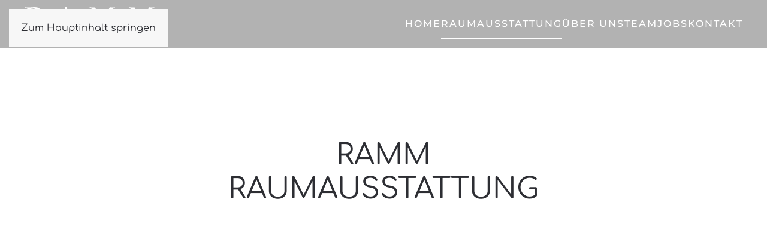

--- FILE ---
content_type: text/html; charset=utf-8
request_url: https://www.ramm-raumgestaltung.de/leistungen?77
body_size: 35685
content:
<!DOCTYPE html>
<html prefix="og: http://ogp.me/ns#"  lang="de-de" dir="ltr">
    <head>
        <meta name="viewport" content="width=device-width, initial-scale=1">
        <link rel="icon" href="/images/favicon.png" sizes="any">
                <link rel="icon" href="/images/favicon.svg" type="image/svg+xml">
                <link rel="apple-touch-icon" href="/images/apple-touch-icon.png">
        <meta charset="utf-8">
	<meta name="author" content="Super User">
	<meta property="og:image:width" content="800">
	<meta property="og:image:height" content="1067">
	<meta property="og:title" content="RAMM Raumausstattung Frankfurt - Leistungen">
	<meta property="og:type" content="article">
	<meta property="og:image:url" content="https://www.ramm-raumgestaltung.de/images/Leistungen/accessoires/pop-art/pop-art-ramm-raumgestaltung-02.jpg">
	<meta property="og:url" content="?77">
	<meta property="og:description" content="RAMM Raumausstattung Frankfurt - Individuelle Lösungen für Polster, Gardinen, Sicht- und Sonnen­schutz, Bodenbeläge &amp; mehr – stilvolle Designs &amp; Handwerkskunst.">
	<meta name="description" content="RAMM Raumausstattung Frankfurt - Individuelle Lösungen für Polster, Gardinen, Sicht- und Sonnen­schutz, Bodenbeläge &amp; mehr – stilvolle Designs &amp; Handwerkskunst.">
	<meta name="generator" content="Joomla! - Open Source Content Management">
	<title>RAMM Raumausstattung Frankfurt - Leistungen</title>
	<link href="/media/system/css/joomla-fontawesome.min.css?ver=4.4.16" rel="preload" as="style" onload="this.onload=null;this.rel='stylesheet'">
	<link href="/favicon.ico" rel="icon" type="image/vnd.microsoft.icon">
<link href="/media/vendor/joomla-custom-elements/css/joomla-alert.min.css?0.2.0" rel="stylesheet" />
	<link href="/media/com_rstbox/css/engagebox.css?26e1b9d0720e7d1914cdf518eb3a062a" rel="stylesheet" />
	<link href="/templates/yootheme/css/theme.9.css?1740065263" rel="stylesheet" />
	<style>.eb-2 .eb-dialog{--eb-max-width:52px;--eb-height:52px;--eb-padding:0;--eb-border-radius:50%;--eb-background-color:rgba(0, 0, 0, 1);--eb-text-color:rgba(51, 51, 51, 1);--eb-dialog-shadow:var(--eb-shadow-elevation);text-align:center;--eb-border-style:none;--eb-border-color:rgba(0, 0, 0, 0.4);--eb-border-width:1px;--eb-overlay-enabled:0;--eb-bg-image-enabled:0;--eb-background-image:none;}.eb-2.eb-inst{--eb-margin:24px;justify-content:flex-end;align-items:flex-end;}.eb-2 .eb-close{--eb-close-button-inside:none;--eb-close-button-outside:none;--eb-close-button-icon:block;--eb-close-button-image:none;--eb-close-button-font-size:30px;--eb-close-button-color:rgba(136, 136, 136, 1);--eb-close-button-hover-color:rgba(85, 85, 85, 1);}.eb-2 .eb-dialog .eb-container{justify-content:center;min-height:100%;display:flex;flex-direction:column;}@media screen and (max-width: 1024px){.eb-2 .eb-dialog{--eb-bg-image-enabled:inherit;--eb-background-image:none;}}@media screen and (max-width: 575px){.eb-2 .eb-dialog{--eb-bg-image-enabled:inherit;--eb-background-image:none;}}</style>
	<style>.eb-2 {
                --animation_duration: 300ms;

            }
        </style>
	<style>.ebSTP:hover {
    opacity: 0.8 !important;
}
.ebSTP .eb-container {
    cursor: pointer;
}

@media only screen and (max-width: 960px) {
    #dialog2 {
    margin-bottom:50px;
}</style>
	<style>.eb-4 .eb-dialog{--eb-max-width:52px;--eb-height:auto;--eb-padding:0;--eb-border-radius:50px;--eb-background-color:rgba(255, 255, 255, 1);--eb-text-color:rgba(50, 54, 61, 1);--eb-dialog-shadow:var(--eb-shadow-none);text-align:left;--eb-border-style:none;--eb-border-color:rgba(0, 0, 0, 0.4);--eb-border-width:0px;--eb-overlay-enabled:0;--eb-bg-image-enabled:0;--eb-background-image:none;}.eb-4.eb-inst{--eb-margin:0 20px 220px 0;justify-content:flex-end;align-items:center;}.eb-4 .eb-close{--eb-close-button-inside:none;--eb-close-button-outside:none;--eb-close-button-icon:block;--eb-close-button-image:none;--eb-close-button-font-size:30px;--eb-close-button-color:rgba(136, 136, 136, 1);--eb-close-button-hover-color:rgba(85, 85, 85, 1);}.eb-4 .eb-dialog .eb-container{justify-content:flex-start;min-height:100%;display:flex;flex-direction:column;}@media screen and (max-width: 1024px){.eb-4 .eb-dialog{--eb-height:auto;--eb-bg-image-enabled:inherit;--eb-background-image:none;}}@media screen and (max-width: 575px){.eb-4 .eb-dialog{--eb-height:auto;--eb-bg-image-enabled:inherit;--eb-background-image:none;}}</style>
	<style>.eb-4 {
                --animation_duration: 0ms;

            }
        </style>
	<style>.eb-4 .eb-dialog {
box-shadow: -4px 4px 12px rgba(0, 0, 0, .3);
transition-property: all;
transition-timing-function: cubic-bezier(.4,0,.2,1);
transition-duration: .3s;
}

.eb-contact-items {
display: flex;
flex-direction: column;
color: rgb(163, 163, 163);
}

.eb-contact-items .eb-contact-item:last-of-type {
margin-bottom: 8px;
}

.eb-contact-item-image-wrapper  {
margin: 4px;
}

.eb-contact-item-image-wrapper img {
background-color: #d4d4d480;
border-radius: 50%;
}

.eb-contact-item-separator {
border-style: dashed;
}

.eb-contact-item-separator,
.eb-contact-item .eb-contact-item-content {
display: none;
}

.eb-contact-item .eb-contact-item-content a {
padding-left: 8px;
padding-right: 16px;
font-size: 14px;
}

.eb-contact-item .eb-contact-item-content a:hover {
color: #111;
}

.eb-contact-item:not(:first-of-type) {
padding: 8px 12px;
}

.eb-contact-item {
align-items: center;
}

.eb-4 .eb-dialog:hover {
--eb-max-width: auto;
--eb-border-radius: 24px;
width: auto;
padding: 8px;
}

.eb-4 .eb-dialog:hover img {
width: 50px;
}

.eb-4 .eb-dialog:hover .eb-contact-item {
display: flex;
}

.eb-4 .eb-dialog:hover .eb-contact-item-separator,
.eb-4 .eb-dialog:hover .eb-contact-item-content {
display: block;
}

.eb-4 .eb-dialog:not(:hover) .eb-contact-item:nth-child(5),
.eb-4 .eb-dialog:not(:hover) .eb-contact-item:nth-child(7) {
display: none;
}

@media only screen and (max-width: 639px) {
    .eb-4.eb-inst {
        align-items: flex-end;
        --eb-margin: 25px 25px 150px 25px;
        margin-bottom: 40px;
    }
    
    .eb-4 .eb-dialog:not(:hover) .eb-contact-item:nth-child(3),
    .eb-4 .eb-dialog:not(:hover) .eb-contact-item:nth-child(4),
    .eb-4 .eb-dialog:not(:hover) .eb-contact-item:nth-child(8) {
        display: none;
    }
}</style>
<script src="/media/vendor/jquery/js/jquery.min.js?3.7.1"></script>
	<script src="/media/legacy/js/jquery-noconflict.min.js?647005fc12b79b3ca2bb30c059899d5994e3e34d"></script>
	<script type="application/json" class="joomla-script-options new">{"joomla.jtext":{"ERROR":"Fehler","MESSAGE":"Nachricht","NOTICE":"Hinweis","WARNING":"Warnung","JCLOSE":"Schlie\u00dfen","JOK":"OK","JOPEN":"\u00d6ffnen"},"system.paths":{"root":"","rootFull":"https:\/\/www.ramm-raumgestaltung.de\/","base":"","baseFull":"https:\/\/www.ramm-raumgestaltung.de\/"},"csrf.token":"a1c0826c72d9f85f2e6c9bf8ae2323f2"}</script>
	<script src="/media/system/js/core.min.js?37ffe4186289eba9c5df81bea44080aff77b9684"></script>
	<script src="/media/vendor/webcomponentsjs/js/webcomponents-bundle.min.js?2.8.0" nomodule defer></script>
	<script src="/media/system/js/messages-es5.min.js?c29829fd2432533d05b15b771f86c6637708bd9d" nomodule defer></script>
	<script src="/media/system/js/joomla-hidden-mail-es5.min.js?b2c8377606bb898b64d21e2d06c6bb925371b9c3" nomodule defer></script>
	<script src="/media/system/js/joomla-hidden-mail.min.js?065992337609bf436e2fedbcbdc3de1406158b97" type="module"></script>
	<script src="/media/system/js/messages.min.js?7f7aa28ac8e8d42145850e8b45b3bc82ff9a6411" type="module"></script>
	<script src="/media/com_rstbox/js/vendor/velocity.min.js?26e1b9d0720e7d1914cdf518eb3a062a"></script>
	<script src="/media/com_rstbox/js/vendor/velocity.ui.min.js?26e1b9d0720e7d1914cdf518eb3a062a"></script>
	<script src="/media/com_rstbox/js/engagebox.js?26e1b9d0720e7d1914cdf518eb3a062a"></script>
	<script src="/templates/yootheme/vendor/assets/uikit/dist/js/uikit.min.js?4.4.16"></script>
	<script src="/templates/yootheme/vendor/assets/uikit/dist/js/uikit-icons-fuse.min.js?4.4.16"></script>
	<script src="/templates/yootheme/js/theme.js?4.4.16"></script>
	<script>
document.addEventListener('DOMContentLoaded', function() {
    document.querySelector('.ebSTP').addEventListener('click', function(e) {
        e.preventDefault();
        window.scrollTo({ top: 0, left: 0, behavior: 'smooth' });
    });
});
</script>
	<script>window.onload = (event) => {
  var shadowRoot = document.getElementById('usercentrics-root').shadowRoot;
 setTimeout(() => {
	if (shadowRoot && shadowRoot.children && shadowRoot.children[0] && shadowRoot.children[0].getElementsByClassName('iLdJhu') && shadowRoot.children[0].getElementsByClassName('iLdJhu')[0]) {
		shadowRoot.children[0].getElementsByClassName('iLdJhu')[0].style.marginBottom = '35px'
	}
 }, 300); 
};</script>
	<script>window.yootheme ||= {}; var $theme = yootheme.theme = {"i18n":{"close":{"label":"Close"},"totop":{"label":"Back to top"},"marker":{"label":"Open"},"navbarToggleIcon":{"label":"Open menu"},"paginationPrevious":{"label":"Previous page"},"paginationNext":{"label":"Next page"},"searchIcon":{"toggle":"Open Search","submit":"Submit Search"},"slider":{"next":"Next slide","previous":"Previous slide","slideX":"Slide %s","slideLabel":"%s of %s"},"slideshow":{"next":"Next slide","previous":"Previous slide","slideX":"Slide %s","slideLabel":"%s of %s"},"lightboxPanel":{"next":"Next slide","previous":"Previous slide","slideLabel":"%s of %s","close":"Close"}}};</script>

    <script src="/media/vendor/jquery/js/jquery.min.js"></script><script>var JUri = "https://www.ramm-raumgestaltung.de/", gallery_image_path="images"</script><script src="https://www.ramm-raumgestaltung.de/components/com_bagallery/libraries/modal/ba_modal.js?2.4.0"></script><link rel="stylesheet" href="https://www.ramm-raumgestaltung.de/components/com_bagallery/assets/css/ba-style.css?2.4.0"><link rel="stylesheet" href="https://www.ramm-raumgestaltung.de/components/com_bagallery/assets/css/ba-effects.css?2.4.0"><script src="https://www.ramm-raumgestaltung.de/components/com_bagallery/libraries/ba_isotope/ba_isotope.js?2.4.0"></script><script src="https://www.ramm-raumgestaltung.de/components/com_bagallery/libraries/lazyload/jquery.lazyload.min.js?2.4.0"></script><script src="https://www.ramm-raumgestaltung.de/components/com_bagallery/assets/js/ba-gallery.js?2.4.0"></script>
<script>
$(document).ready(() => {
    function scrollToAnchor(aid){
        var aTag = $(aid);
        if (aTag && aTag.length){
            $('html,body').animate({scrollTop: aTag.offset().top},'slow');
        }
    }

    scrollToAnchor(location.hash);
})
</script>

<link rel="preconnect" href="//app.eu.usercentrics.eu">
<link rel="preconnect" href="//api.eu.usercentrics.eu">
<link rel="preconnect" href="//sdp.eu.usercentrics.eu">
<link rel="preload" href="//app.eu.usercentrics.eu/browser-ui/latest/loader.js" as="script">
<link rel="preload" href="//sdp.eu.usercentrics.eu/latest/uc-block.bundle.js" as="script">
<script type="application/javascript" src="https://sdp.eu.usercentrics.eu/latest/uc-block.bundle.js"></script>
<script id="usercentrics-cmp" async data-eu-mode="true" data-settings-id="_TZwNX6qffsncs" src="https://app.eu.usercentrics.eu/browser-ui/latest/loader.js"></script>
<script>
    uc.blockElements({
      'j7Igy6o8D': '.ucOpenStreetMap' // Show Open Street Maps overlay over the element with class 'ucOpenStreetMap'
    });
</script>

<script>
 uc.reloadOnOptIn('87JYasXPF'); // reload page on Analytics 4 opt-in
 uc.reloadOnOptIn('BJ59EidsWQ'); // reload page on Tag Manager opt-in
 uc.reloadOnOptIn('j7Igy6o8D'); // reload page on Open Street Map opt-in
</script>

<!-- Google tag (gtag.js) -->
<script async src="https://www.googletagmanager.com/gtag/js?id=G-GWBGTEQHB1"></script>
<script>
  window.dataLayer = window.dataLayer || [];
  function gtag(){dataLayer.push(arguments);}
  gtag('js', new Date());

  gtag('config', 'G-GWBGTEQHB1');
</script>

<!-- ProvenExpert ProSeal Widget -->
<noscript>
    <a href="https://www.provenexpert.com/ramm-raumausstatter-frankfurt/?utm_source=seals&utm_campaign=proseal&utm_medium=profile&utm_content=ee79e9be-0bea-4a32-ac8f-b59a315511a7"
        target="_blank" title="Kundenbewertungen & Erfahrungen zu Ramm Raumausstatter Frankfurt" class="pe-pro-seal-more-infos">Mehr
        Infos</a>
</noscript>
<script type="text/plain" data-usercentrics="Proven Expert" src="https://s.provenexpert.net/seals/proseal.js"></script>
<script type="text/javascript" data-usercentrics="Proven Expert" id="proSeal">
    window.onload = function () {
        setTimeout(function() {
            init();
			if (document.getElementById('RammProvenExpert')) {
				sendWithAjax();
			}
        }, 500);
    }

    function init() {
        var buttonsActivateAll = document.getElementById('usercentrics-root').shadowRoot.querySelectorAll('[data-testid="uc-accept-all-button"]');
		console.log(buttonsActivateAll);
    
        if (buttonsActivateAll.length != 0) {
			buttonsActivateAll.forEach(btn => {
				btn.addEventListener('click', function (event) {
					window.location.reload();
				});
			});
        } else {
            if (window.provenExpert.proSeal != null) {
                window.provenExpert.proSeal({
                widgetId: "ee79e9be-0bea-4a32-ac8f-b59a315511a7",
                language: "de-DE",
                bannerColor: "#444444",
                textColor: "#FFFFFF",
                showReviews: true,
                hideDate: true,
                hideName: false,
				hideOnMobile: false,
                bottom: "200px",
                stickyToSide: "left",
                googleStars: false,
                zIndex: "9999",
				displayReviewerLastName: false,
            })
            }
            
        }

        
    }
	
	function sendWithAjax() {

        if (window.XMLHttpRequest) {
            // AJAX nutzen mit IE7+, Chrome, Firefox, Safari, Opera
                xmlhttp=new XMLHttpRequest();
            }
        else {
            // AJAX mit IE6, IE5
            xmlhttp=new ActiveXObject("Microsoft.XMLHTTP");
        }

        xmlhttp.onreadystatechange = function() {
            if (xmlhttp.readyState === 4) {
                var response = JSON.parse(xmlhttp.response);
                var html = response.html;
				document.getElementById('RammProvenExpert').innerHTML = html;                
            }
        }


        xmlhttp.open("POST", "https://www.ramm-raumgestaltung.de/RammProvenExpert.php", true);
        xmlhttp.send();

    }


</script>
<!-- ProvenExpert ProSeal Widget --></head>
    <body class="">

        <div class="uk-hidden-visually uk-notification uk-notification-top-left uk-width-auto">
            <div class="uk-notification-message">
                <a href="#tm-main">Zum Hauptinhalt springen</a>
            </div>
        </div>

        
        
        <div class="tm-page">

                        


<header class="tm-header-mobile uk-hidden@m tm-header-overlay" uk-header uk-inverse="target: .uk-navbar-container; sel-active: .uk-navbar-transparent">


    
        <div class="uk-navbar-container uk-navbar-transparent">

            <div class="uk-container uk-container-expand">
                <nav class="uk-navbar" uk-navbar="{&quot;align&quot;:&quot;left&quot;,&quot;container&quot;:&quot;.tm-header-mobile&quot;,&quot;boundary&quot;:&quot;.tm-header-mobile .uk-navbar-container&quot;}">

                    
                                        <div class="uk-navbar-center">

                                                    <a href="https://www.ramm-raumgestaltung.de/" aria-label="Zurück zur Startseite" class="uk-logo uk-navbar-item">
    <img alt="RAMM Raumausstattung Frankfurt" loading="eager" width="180" height="46" src="/images/logo/ramm-raumgestaltung-frankfurt-logo-weiss-02.svg"></a>
                        
                        
                    </div>
                    
                                        <div class="uk-navbar-right">

                        
                        <a uk-toggle href="#tm-dialog-mobile" class="uk-navbar-toggle">

        
        <div uk-navbar-toggle-icon></div>

        
    </a>

                    </div>
                    
                </nav>
            </div>

        </div>

    



        <div id="tm-dialog-mobile" uk-offcanvas="container: true; overlay: true" mode="slide" flip>
        <div class="uk-offcanvas-bar uk-flex uk-flex-column">

                        <button class="uk-offcanvas-close uk-close-large" type="button" uk-close uk-toggle="cls: uk-close-large; mode: media; media: @s"></button>
            
                        <div class="uk-margin-auto-bottom">
                
<div class="uk-panel" id="module-menu-dialog-mobile">

    
    
<ul class="uk-nav uk-nav-default">
    
	<li class="item-101"><a href="/" title="RAMM Raumausstatter &amp; Raumgestaltung Frankfurt">Home</a></li>
	<li class="item-102 uk-active uk-parent"><a href="/leistungen" title="RAMM Raumausstattung Frankfurt - Leistungen">Raumausstattung</a>
	<ul class="uk-nav-sub">

		<li class="item-160"><a href="/leistungen/interior-design-frankfurt" title="RAMM | Interior Design Frankfurt | Handwerkskunst der Raumausstattung">Interior Design</a></li>
		<li class="item-159"><a href="/leistungen/polsterei-frankfurt" title="Polsterei Frankfurt | Möbel neu beziehen, Aufpolstern &amp; Reparieren">Polsterei</a></li>
		<li class="item-109"><a href="https://www.ramm-raumgestaltung.de/leistungen#gardinen">Gardinen</a></li>
		<li class="item-173 uk-parent"><a href="/leistungen/innenliegender-sonnenschutz-sichtschutz-frankfurt" title="Innenliegender Sicht- &amp; Sonnenschutz Frankfurt – Ramm Raumausstattung">Sicht- und Sonnenschutz</a>
		<ul>

			<li class="item-174"><a href="/leistungen/innenliegender-sonnenschutz-sichtschutz-frankfurt/shutters-innenfensterlaeden" title="Holz-Shutters nach Maß | Innenfensterläden Frankfurt | RAMM Raumausstattung">Shutters</a></li></ul></li>
		<li class="item-168"><a href="/leistungen/insektenschutz-fenster-tueren" title="Insektenschutz Lösungen, Fliegengitter in Frankfurt | RAMM">Insektenschutz</a></li>
		<li class="item-181"><a href="/leistungen/thermostoffe" title="Thermovorhänge &amp; Thermostoffe nach Maß in Frankfurt | RAMM Raumausstattung">Thermostoffe </a></li>
		<li class="item-178"><a href="/leistungen/bodenloesungen-frankfurt" title="Hochwertige Bodenbeläge Frankfurt | RAMM Raumausstattung – Maßarbeit für stilvolle Räume">Boden</a></li>
		<li class="item-112"><a href="https://www.ramm-raumgestaltung.de/leistungen#wanddesign">Wand- und Bodendesign</a></li>
		<li class="item-113"><a href="https://www.ramm-raumgestaltung.de/leistungen#raumakustik">Raumakustik </a></li>
		<li class="item-177"><a href="/leistungen/kinderzimmer-nach-mass" title="Individuelle Kinderzimmergestaltung – Ramm Raumausstattung">Kinderzimmer</a></li>
		<li class="item-114"><a href="https://www.ramm-raumgestaltung.de/leistungen#accessoires">Accessoires</a></li></ul></li>
	<li class="item-103"><a href="/ueber-uns" title="RAMM Raumausstattung Frankfurt - Über uns">Über uns</a></li>
	<li class="item-104"><a href="/team" title="RAMM Raumausstattung Frankfurt - Team">Team</a></li>
	<li class="item-147 uk-parent"><a href="/jobs" title="RAMM Raumausstattung Frankfurt - Jobs">Jobs</a>
	<ul class="uk-nav-sub">

		<li class="item-170"><a href="/jobs/offene-stelle-polsterer-raumausstatter" title="RAMM Raumaustattung Frankfurt - Polsterer / Raumausstatter (m/w/d) ">Polsterer / Raumausstatter</a></li>
		<li class="item-176"><a href="/jobs/offene-stelle-raumausstatter" title="RAMM Raumaustattung Frankfurt - Stellenanzeige Raumausstatter (m/w/d) ">Raumausstatter Voll- oder Teilzeit</a></li>
		<li class="item-179"><a href="/jobs/offene-stelle-naeherin-naeher" title="RAMM Raumaustattung Frankfurt - Stellenanzeige Näherin / Näher (m/w/d) ">Näherin / Näher Voll- oder Teilzeit</a></li>
		<li class="item-180"><a href="/jobs/minijob" title="RAMM Raumaustattung Frankfurt - Minijob (m/w/d)">Minijob</a></li></ul></li>
	<li class="item-106"><a href="/kontakt" title="RAMM Raumausstattung Frankfurt - Kontakt">Kontakt</a></li></ul>

</div>

            </div>
            
            
        </div>
    </div>
    
    
    

</header>




<header class="tm-header uk-visible@m tm-header-overlay" uk-header uk-inverse="target: .uk-navbar-container, .tm-headerbar; sel-active: .uk-navbar-transparent, .tm-headerbar">



        <div uk-sticky media="@m" show-on-up animation="uk-animation-slide-top" cls-active="uk-navbar-sticky" sel-target=".uk-navbar-container" cls-inactive="uk-navbar-transparent" tm-section-start>
    
        <div class="uk-navbar-container uk-navbar-primary">

            <div class="uk-container">
                <nav class="uk-navbar" uk-navbar="{&quot;align&quot;:&quot;left&quot;,&quot;container&quot;:&quot;.tm-header &gt; [uk-sticky]&quot;,&quot;boundary&quot;:&quot;.tm-header .uk-navbar-container&quot;}">

                                        <div class="uk-navbar-left">

                                                    <a href="https://www.ramm-raumgestaltung.de/" aria-label="Zurück zur Startseite" class="uk-logo uk-navbar-item">
    <img alt="RAMM Raumausstattung Frankfurt" loading="eager" width="220" height="56" src="/images/logo/ramm-raumgestaltung-frankfurt-logo-weiss-02.svg"></a>
                        
                        
                        
                    </div>
                    
                    
                                        <div class="uk-navbar-right">

                                                    
<ul class="uk-navbar-nav">
    
	<li class="item-101"><a href="/" title="RAMM Raumausstatter &amp; Raumgestaltung Frankfurt">Home</a></li>
	<li class="item-102 uk-active uk-parent"><a href="/leistungen" title="RAMM Raumausstattung Frankfurt - Leistungen">Raumausstattung</a>
	<div class="uk-drop uk-navbar-dropdown"><div><ul class="uk-nav uk-navbar-dropdown-nav">

		<li class="item-160"><a href="/leistungen/interior-design-frankfurt" title="RAMM | Interior Design Frankfurt | Handwerkskunst der Raumausstattung">Interior Design</a></li>
		<li class="item-159"><a href="/leistungen/polsterei-frankfurt" title="Polsterei Frankfurt | Möbel neu beziehen, Aufpolstern &amp; Reparieren">Polsterei</a></li>
		<li class="item-109"><a href="https://www.ramm-raumgestaltung.de/leistungen#gardinen" uk-scroll>Gardinen</a></li>
		<li class="item-173 uk-parent"><a href="/leistungen/innenliegender-sonnenschutz-sichtschutz-frankfurt" title="Innenliegender Sicht- &amp; Sonnenschutz Frankfurt – Ramm Raumausstattung">Sicht- und Sonnenschutz</a>
		<ul class="uk-nav-sub">

			<li class="item-174"><a href="/leistungen/innenliegender-sonnenschutz-sichtschutz-frankfurt/shutters-innenfensterlaeden" title="Holz-Shutters nach Maß | Innenfensterläden Frankfurt | RAMM Raumausstattung">Shutters</a></li></ul></li>
		<li class="item-168"><a href="/leistungen/insektenschutz-fenster-tueren" title="Insektenschutz Lösungen, Fliegengitter in Frankfurt | RAMM">Insektenschutz</a></li>
		<li class="item-181"><a href="/leistungen/thermostoffe" title="Thermovorhänge &amp; Thermostoffe nach Maß in Frankfurt | RAMM Raumausstattung">Thermostoffe </a></li>
		<li class="item-178"><a href="/leistungen/bodenloesungen-frankfurt" title="Hochwertige Bodenbeläge Frankfurt | RAMM Raumausstattung – Maßarbeit für stilvolle Räume">Boden</a></li>
		<li class="item-112"><a href="https://www.ramm-raumgestaltung.de/leistungen#wanddesign" uk-scroll>Wand- und Bodendesign</a></li>
		<li class="item-113"><a href="https://www.ramm-raumgestaltung.de/leistungen#raumakustik" uk-scroll>Raumakustik </a></li>
		<li class="item-177"><a href="/leistungen/kinderzimmer-nach-mass" title="Individuelle Kinderzimmergestaltung – Ramm Raumausstattung">Kinderzimmer</a></li>
		<li class="item-114"><a href="https://www.ramm-raumgestaltung.de/leistungen#accessoires" uk-scroll>Accessoires</a></li></ul></div></div></li>
	<li class="item-103"><a href="/ueber-uns" title="RAMM Raumausstattung Frankfurt - Über uns">Über uns</a></li>
	<li class="item-104"><a href="/team" title="RAMM Raumausstattung Frankfurt - Team">Team</a></li>
	<li class="item-147 uk-parent"><a href="/jobs" title="RAMM Raumausstattung Frankfurt - Jobs">Jobs</a>
	<div class="uk-drop uk-navbar-dropdown"><div><ul class="uk-nav uk-navbar-dropdown-nav">

		<li class="item-170"><a href="/jobs/offene-stelle-polsterer-raumausstatter" title="RAMM Raumaustattung Frankfurt - Polsterer / Raumausstatter (m/w/d) ">Polsterer / Raumausstatter</a></li>
		<li class="item-176"><a href="/jobs/offene-stelle-raumausstatter" title="RAMM Raumaustattung Frankfurt - Stellenanzeige Raumausstatter (m/w/d) ">Raumausstatter Voll- oder Teilzeit</a></li>
		<li class="item-179"><a href="/jobs/offene-stelle-naeherin-naeher" title="RAMM Raumaustattung Frankfurt - Stellenanzeige Näherin / Näher (m/w/d) ">Näherin / Näher Voll- oder Teilzeit</a></li>
		<li class="item-180"><a href="/jobs/minijob" title="RAMM Raumaustattung Frankfurt - Minijob (m/w/d)">Minijob</a></li></ul></div></div></li>
	<li class="item-106"><a href="/kontakt" title="RAMM Raumausstattung Frankfurt - Kontakt">Kontakt</a></li></ul>

                        
                                                    
                        
                    </div>
                    
                </nav>
            </div>

        </div>

        </div>
    







</header>

            
            

            <main id="tm-main" >

                
                <div id="system-message-container" aria-live="polite"></div>

                <!-- Builder #page --><style class="uk-margin-remove-adjacent">#page\#0{background-color: rgba(255, 255, 255, 0.75);}#page\#1{background-color: rgba(255, 255, 255, 0.8);}#page\#1 .el-content{color: #2D2E33;}</style>
<div class="uk-section-default uk-inverse-light" tm-header-transparent-noplaceholder>
        <div data-src="/images/Leistungen/opti-02-2025/raumausstatter-frankfurt-leistungen-raumausstattung-ramm-01.jpg" data-sources="[{&quot;type&quot;:&quot;image\/webp&quot;,&quot;srcset&quot;:&quot;\/templates\/yootheme\/cache\/42\/raumausstatter-frankfurt-leistungen-raumausstattung-ramm-01-428d4cb5.webp 1920w&quot;,&quot;sizes&quot;:&quot;(max-aspect-ratio: 1920\/1280) 150vh&quot;}]" uk-img class="uk-background-norepeat uk-background-cover uk-background-center-center uk-section uk-flex uk-flex-middle" uk-height-viewport="offset-top: true; offset-bottom: 20;">    
        
        
        
                        <div class="uk-width-1-1">
            
                                <div class="uk-container">                
                    <div class="uk-grid tm-grid-expand uk-child-width-1-1 uk-grid-margin">
<div class="uk-width-1-1">
    
        
            
            
            
                
                    
<div class="uk-panel uk-tile-default uk-padding uk-margin-remove-first-child uk-margin uk-width-xlarge uk-margin-auto uk-text-center" id="page#0">
    
        
            
                
            
            
                                                
                
                    

        
                <h1 class="el-title uk-heading-small uk-text-emphasis uk-margin-top uk-margin-remove-bottom">                        RAMM <br>RAUMAUS&shy;STATTUNG                    </h1>        
        
    
        
        
        
        
        

                
                
            
        
    
</div>
                
            
        
    
</div></div>
                                </div>                
                        </div>
            
        
        </div>
    
</div>
<div class="uk-section-default uk-section" uk-scrollspy="target: [uk-scrollspy-class]; cls: uk-animation-slide-bottom-medium; delay: 200;">
    
        
        
        
            
                                <div class="uk-container">                
                    <div class="uk-grid tm-grid-expand uk-grid-row-collapse" uk-grid>
<div class="js-sticky uk-width-1-2@m">
    
        
            
            
            
                                <div class="uk-panel uk-position-z-index" uk-sticky="offset: 100; end: !.js-sticky; media: @m;">                
                    
<h2 class="uk-h1 uk-text-left@m uk-text-center" uk-scrollspy-class>        Unsere Leistungen    </h2><div class="uk-panel uk-margin uk-text-left@m uk-text-center" uk-scrollspy-class><p>IHR WUNSCH IST UNSER ZIEL</p>
<p>Um dieses Ziel zu erreichen setzen wir unser umfangreiches Knowhow und unser breites Angebotsspektrum ein, um schnell und ehrlich mit Passion Ihren Wunsch in Realität umzusetzen.</p></div>
<div class="uk-margin uk-text-left uk-visible@m" uk-scrollspy-class>
    
    
        
        
<a class="el-content uk-button uk-button-secondary uk-button-large" href="/kontakt">
    
        Einfach beraten lassen    
    
</a>

        
    
    
</div>

                                </div>                
            
        
    
</div>
<div class="uk-width-1-2@m">
    
        
            
            
            
                
                    
<ul class="uk-list uk-list-striped uk-visible@m" uk-scrollspy-class>
    
    
                <li class="el-item">            
        <a href="/leistungen/polsterei-frankfurt" class="uk-link-toggle">    
        <div class="uk-grid-small uk-child-width-expand uk-flex-nowrap uk-flex-middle" uk-grid>            <div class="uk-width-auto uk-link"><span class="el-image" uk-icon="icon: chevron-double-right;"></span></div>            <div>
                <div class="el-content uk-panel"><span class="uk-link uk-margin-remove-last-child">Polsterwerkstatt</span></div>            </div>
        </div>
        </a>    
        </li>                <li class="el-item">            
        <a href="#gardinen" uk-scroll class="uk-link-toggle">    
        <div class="uk-grid-small uk-child-width-expand uk-flex-nowrap uk-flex-middle" uk-grid>            <div class="uk-width-auto uk-link"><span class="el-image" uk-icon="icon: chevron-double-right;"></span></div>            <div>
                <div class="el-content uk-panel"><span class="uk-link uk-margin-remove-last-child">Gardinen</span></div>            </div>
        </div>
        </a>    
        </li>                <li class="el-item">            
        <a href="/leistungen/innenliegender-sonnenschutz-sichtschutz-frankfurt" class="uk-link-toggle">    
        <div class="uk-grid-small uk-child-width-expand uk-flex-nowrap uk-flex-middle" uk-grid>            <div class="uk-width-auto uk-link"><span class="el-image" uk-icon="icon: chevron-double-right;"></span></div>            <div>
                <div class="el-content uk-panel"><span class="uk-link uk-margin-remove-last-child">Sicht- und Sonnenschutz</span></div>            </div>
        </div>
        </a>    
        </li>                <li class="el-item">            
        <a href="/leistungen/insektenschutz-fenster-tueren" class="uk-link-toggle">    
        <div class="uk-grid-small uk-child-width-expand uk-flex-nowrap uk-flex-middle" uk-grid>            <div class="uk-width-auto uk-link"><span class="el-image" uk-icon="icon: chevron-double-right;"></span></div>            <div>
                <div class="el-content uk-panel"><span class="uk-link uk-margin-remove-last-child">Insektenschutz</span></div>            </div>
        </div>
        </a>    
        </li>                <li class="el-item">            
        <a href="/leistungen/bodenloesungen-frankfurt" class="uk-link-toggle">    
        <div class="uk-grid-small uk-child-width-expand uk-flex-nowrap uk-flex-middle" uk-grid>            <div class="uk-width-auto uk-link"><span class="el-image" uk-icon="icon: chevron-double-right;"></span></div>            <div>
                <div class="el-content uk-panel"><span class="uk-link uk-margin-remove-last-child">Boden</span></div>            </div>
        </div>
        </a>    
        </li>                <li class="el-item">            
        <a href="#wanddesign" uk-scroll class="uk-link-toggle">    
        <div class="uk-grid-small uk-child-width-expand uk-flex-nowrap uk-flex-middle" uk-grid>            <div class="uk-width-auto uk-link"><span class="el-image" uk-icon="icon: chevron-double-right;"></span></div>            <div>
                <div class="el-content uk-panel"><span class="uk-link uk-margin-remove-last-child">Wand- und Bodendesign</span></div>            </div>
        </div>
        </a>    
        </li>                <li class="el-item">            
        <a href="#raumakustik" uk-scroll class="uk-link-toggle">    
        <div class="uk-grid-small uk-child-width-expand uk-flex-nowrap uk-flex-middle" uk-grid>            <div class="uk-width-auto uk-link"><span class="el-image" uk-icon="icon: chevron-double-right;"></span></div>            <div>
                <div class="el-content uk-panel"><span class="uk-link uk-margin-remove-last-child">Raumakustik</span></div>            </div>
        </div>
        </a>    
        </li>                <li class="el-item">            
        <a href="/leistungen/kinderzimmer-nach-mass" class="uk-link-toggle">    
        <div class="uk-grid-small uk-child-width-expand uk-flex-nowrap uk-flex-middle" uk-grid>            <div class="uk-width-auto uk-link"><span class="el-image" uk-icon="icon: chevron-double-right;"></span></div>            <div>
                <div class="el-content uk-panel"><span class="uk-link uk-margin-remove-last-child">Kinderzimmer</span></div>            </div>
        </div>
        </a>    
        </li>                <li class="el-item">            
        <a href="#accessoires" uk-scroll class="uk-link-toggle">    
        <div class="uk-grid-small uk-child-width-expand uk-flex-nowrap uk-flex-middle" uk-grid>            <div class="uk-width-auto uk-link"><span class="el-image" uk-icon="icon: chevron-double-right;"></span></div>            <div>
                <div class="el-content uk-panel"><span class="uk-link uk-margin-remove-last-child">Accessoires</span></div>            </div>
        </div>
        </a>    
        </li>        
    
    
</ul>
<ul class="uk-list uk-list-striped uk-text-center uk-hidden@m" uk-scrollspy-class>
    
    
                <li class="el-item">            <div class="el-content uk-panel"><a href="/leistungen/polsterei-frankfurt" class="el-link uk-margin-remove-last-child"><span uk-icon="icon: chevron-double-right; ratio: 1"></span> Polsterwerkstatt</a></div>        </li>                <li class="el-item">            <div class="el-content uk-panel"><a href="#gardinen" uk-scroll class="el-link uk-margin-remove-last-child"><span uk-icon="icon: chevron-double-right; ratio: 1"></span> Gardinen</a></div>        </li>                <li class="el-item">            <div class="el-content uk-panel"><a href="/leistungen/innenliegender-sonnenschutz-sichtschutz-frankfurt" class="el-link uk-margin-remove-last-child"><span uk-icon="icon: chevron-double-right; ratio: 1"></span> Sicht- und Sonnenschutz</a></div>        </li>                <li class="el-item">            <div class="el-content uk-panel"><a href="/leistungen/insektenschutz-fenster-tueren" class="el-link uk-margin-remove-last-child"><span uk-icon="icon: chevron-double-right; ratio: 1"></span> Insektenschutz</a></div>        </li>                <li class="el-item">            <div class="el-content uk-panel"><a href="/leistungen/bodenloesungen-frankfurt" class="el-link uk-margin-remove-last-child"><span uk-icon="icon: chevron-double-right; ratio: 1"></span> Boden</a></div>        </li>                <li class="el-item">            <div class="el-content uk-panel"><a href="#wanddesign" uk-scroll class="el-link uk-margin-remove-last-child"><span uk-icon="icon: chevron-double-right; ratio: 1"></span> Wand- und Bodendesign</a></div>        </li>                <li class="el-item">            <div class="el-content uk-panel"><a href="#raumakustik" uk-scroll class="el-link uk-margin-remove-last-child"><span uk-icon="icon: chevron-double-right; ratio: 1"></span> Raumakustik</a></div>        </li>                <li class="el-item">            <div class="el-content uk-panel"><a href="/leistungen/kinderzimmer-nach-mass" class="el-link uk-margin-remove-last-child"><span uk-icon="icon: chevron-double-right; ratio: 1"></span> Kinderzimmer</a></div>        </li>                <li class="el-item">            <div class="el-content uk-panel"><a href="#accessoires" uk-scroll class="el-link uk-margin-remove-last-child"><span uk-icon="icon: chevron-double-right; ratio: 1"></span> Accessoires</a></div>        </li>        
    
    
</ul>
<div class="uk-margin uk-text-center uk-hidden@m" uk-scrollspy-class>
    
    
        
        
<a class="el-content uk-button uk-button-secondary uk-button-large" href="/kontakt">
    
        Einfach beraten lassen    
    
</a>

        
    
    
</div>

                
            
        
    
</div></div>
                                </div>                
            
        
    
</div>
<div class="uk-section-secondary uk-section" uk-scrollspy="target: [uk-scrollspy-class]; cls: uk-animation-slide-bottom-medium; delay: 200;">
    
        
        
        
            
                                <div class="uk-container">                
                    <div class="uk-grid tm-grid-expand uk-grid-margin" uk-grid>
<div class="uk-width-1-2@m">
    
        
            
            
            
                
                    
<div class="uk-margin uk-width-large uk-margin-auto uk-hidden@m" uk-scrollspy-class>
        <picture>
<source type="image/webp" srcset="/templates/yootheme/cache/28/raumausstatter-frankfurt-ramm-polsterei-polsterwerkstatt-01a-28f2d64b.webp 768w, /templates/yootheme/cache/db/raumausstatter-frankfurt-ramm-polsterei-polsterwerkstatt-01a-db0b975e.webp 800w" sizes="(min-width: 800px) 800px">
<img src="/templates/yootheme/cache/98/raumausstatter-frankfurt-ramm-polsterei-polsterwerkstatt-01a-98ad7255.jpeg" width="800" height="450" class="el-image" alt="Bild zur Leistung Polsterei, Polsterwerkstatt von RAMM Raumausstattung Frankfurt" loading="eager">
</picture>    
    
</div>
<h3 class="uk-heading-medium uk-margin-remove-top uk-text-left@m uk-text-center" id="polster" uk-scrollspy-class>        Polster    </h3>
<h4 class="uk-h3 uk-margin-remove-top uk-text-left@m uk-text-center" uk-scrollspy-class>        Eigene Polsterwerkstatt    </h4><div class="uk-panel uk-margin uk-text-left@m uk-text-center" uk-scrollspy-class><p>Das Steckenpferd unseres Geschäftsgründers Tilo Ramm. Mehr als 10 Tapezierer und Polstermeister sind aus der Familie unseres Gründers hervorgekommen. Deshalb kennt er und sein Sohn Marco Ramm sich auch im Detail mit „alten“ und auch „neuen“ Polstern aus. </p>
<p>Ob klassisch oder auch modern wir freuen uns mit dem Auge für etwas Besondres uns den Polstermöbeln zu widmen und ihnen einen neuen Glanz zu verschaffen. Sowohl für Stilmöbel, als auch für moderne Designerstücke finden Sie bei uns garantiert den passenden Bezugsstoff und können gerne einen Einblick bekommen, wie Ihr Möbelstück in unserer Werkstatt in liebevoller Handarbeit zum Unikat wird. Auch für Sitzmöbel, wie Stühle oder Eckbänke, die in ständigem Gebrauch sind haben wir speziell ausgerüstete Bezugstoffe.</p></div>
<h4 class="uk-h3 uk-margin-remove-top uk-text-left@m uk-text-center" uk-scrollspy-class>        Alle Infos zu unserer Polsterei    </h4>
<div class="uk-margin uk-text-left@m uk-text-center" uk-scrollspy-class>
    
    
        
        
<a class="el-content uk-button uk-button-secondary" title="Alle Infos zur Polsterei Frankfurt vom Ramm Raumausstattung" href="/leistungen/polsterei-frankfurt">
    
        Polsterei Frankfurt    
    
</a>

        
    
    
</div>
<div class="uk-panel uk-margin uk-text-left@m uk-text-center" uk-scrollspy-class><strong>Sie haben bereits konkrete Vorstellungen oder benötigen eine Beratung zum Thema Polsterarbeiten? Sprechen Sie uns an.</strong></div>
<div class="uk-margin uk-text-left@m uk-text-center" uk-scrollspy-class>
    
    
        
        
<a class="el-content uk-button uk-button-secondary" title="Jetzt Polsterarbeit bei Ramm Raumausstattung anfragen" href="/kontakt">
    
        Polsterarbeit anfragen    
    
</a>

        
    
    
</div>

                
            
        
    
</div>
<div class="js-sticky uk-width-1-2@m uk-visible@m">
    
        
            
            
            
                                <div class="uk-panel uk-position-z-index" uk-sticky="offset: 100; end: !.js-sticky; media: @m;">                
                    
<div class="uk-margin uk-width-large uk-margin-auto uk-visible@m" uk-scrollspy-class>
        <picture>
<source type="image/webp" srcset="/templates/yootheme/cache/28/raumausstatter-frankfurt-ramm-polsterei-polsterwerkstatt-01a-28f2d64b.webp 768w, /templates/yootheme/cache/db/raumausstatter-frankfurt-ramm-polsterei-polsterwerkstatt-01a-db0b975e.webp 800w" sizes="(min-width: 800px) 800px">
<img src="/templates/yootheme/cache/98/raumausstatter-frankfurt-ramm-polsterei-polsterwerkstatt-01a-98ad7255.jpeg" width="800" height="450" class="el-image" alt="Bild zur Leistung Polsterei, Polsterwerkstatt von RAMM Raumausstattung Frankfurt" loading="eager">
</picture>    
    
</div>
<div class="uk-margin uk-width-large uk-margin-auto uk-visible@m" uk-scrollspy-class>
        <picture>
<source type="image/webp" srcset="/templates/yootheme/cache/67/raumausstatter-frankfurt-ramm-polsterei-polsterwerkstatt-02-67b24ab4.webp 768w, /templates/yootheme/cache/d5/raumausstatter-frankfurt-ramm-polsterei-polsterwerkstatt-02-d52b986d.webp 800w" sizes="(min-width: 800px) 800px">
<img src="/templates/yootheme/cache/a5/raumausstatter-frankfurt-ramm-polsterei-polsterwerkstatt-02-a5ac2704.jpeg" width="800" height="450" class="el-image" alt="Bild zur Leistung Polsterei, Polsterwerkstatt von RAMM Raumausstattung Frankfurt" loading="eager">
</picture>    
    
</div>
                                </div>                
            
        
    
</div></div>
                                </div>                
            
        
    
</div>
<div class="uk-section-default uk-section" uk-scrollspy="target: [uk-scrollspy-class]; cls: uk-animation-slide-bottom-medium; delay: 200;">
    
        
        
        
            
                                <div class="uk-container">                
                    <div class="uk-grid tm-grid-expand uk-grid-margin" uk-grid>
<div class="js-sticky uk-width-1-2@m">
    
        
            
            
            
                                <div class="uk-panel uk-position-z-index" uk-sticky="offset: 100; end: !.js-sticky; media: @m;">                
                    
<div class="uk-margin uk-width-large uk-margin-auto" uk-scrollspy-class>
        <picture>
<source type="image/webp" srcset="/templates/yootheme/cache/3e/raumausstatter-frankfurt-gardinen-massanfertigung-naehatelier-ramm-01-3ec2ec0e.webp 768w, /templates/yootheme/cache/04/raumausstatter-frankfurt-gardinen-massanfertigung-naehatelier-ramm-01-0459c844.webp 1000w" sizes="(min-width: 1000px) 1000px">
<img src="/templates/yootheme/cache/79/raumausstatter-frankfurt-gardinen-massanfertigung-naehatelier-ramm-01-79ca3ec6.jpeg" width="1000" height="1608" class="el-image" alt="Bild zur Leistung Gardinen, Vorhänge, Raffrollos, Rollos und vieles mehr von RAMM Raumausstattung Frankfurt" loading="eager">
</picture>    
    
</div>
                                </div>                
            
        
    
</div>
<div class="uk-width-1-2@m">
    
        
            
            
            
                
                    
<h3 class="uk-heading-medium uk-text-left@m uk-text-center" id="gardinen" uk-scrollspy-class>        Gardinen    </h3>
<h4 class="uk-h3 uk-margin-remove-top uk-text-left@m uk-text-center" uk-scrollspy-class>        Vorhang, Raffrollo & Co    </h4><div class="uk-panel uk-margin uk-text-left@m uk-text-center" uk-scrollspy-class><p>Jede Art von Gardinendekoration inklusive Stangen, Schienen oder Seilsystem können wir für Sie umsetzen. Schals (Übergardine) wie auch Stores (Gardinen) und Übergardinen bekommen Sie bei uns nach Ihren Wünschen nach Maß angefertigt. Wir beraten Sie gerne direkt Zuhause welche Art zu Ihnen passen könnte. Für uns liegen Ihre Sehnsüchte und nicht die Trends im Focus.</p>
</div>
<div uk-accordion="collapsible: true;" class="uk-text-left@m uk-text-center" uk-scrollspy-class>
        
<div class="el-item">
    <a class="el-title uk-accordion-title" href>Flächenvorhänge</a>

    <div class="uk-accordion-content">
    
        <picture>
<source type="image/webp" srcset="/templates/yootheme/cache/d3/raumausstatter-frankfurt-flaechenvorhaenge-anfertigung-ramm-01-d3fc93bc.webp 580w, /templates/yootheme/cache/89/raumausstatter-frankfurt-flaechenvorhaenge-anfertigung-ramm-01-89a1e005.webp 768w, /templates/yootheme/cache/b7/raumausstatter-frankfurt-flaechenvorhaenge-anfertigung-ramm-01-b7f3742e.webp 1000w" sizes="(min-width: 580px) 580px">
<img src="/templates/yootheme/cache/4b/raumausstatter-frankfurt-flaechenvorhaenge-anfertigung-ramm-01-4b467b4d.jpeg" width="580" height="300" class="el-image" alt="Bild zur Leistung Flächenvorhänge von RAMM Raumausstattung Frankfurt" loading="lazy">
</picture>        <div class="el-content uk-panel uk-margin-top">Schöne Aussichten, große Fenster und die Frage nach einem Sicht- und Sonnenschutz, der dekoriert, dem Fenster aber nicht seine Großzügigkeit raubt. Flächenvorhänge bieten hier eine moderne Lösung.</div>                
    
    </div>
</div>        
<div class="el-item">
    <a class="el-title uk-accordion-title" href>Raffrollos</a>

    <div class="uk-accordion-content">
    
        <picture>
<source type="image/webp" srcset="/templates/yootheme/cache/f8/raumausstatter-frankfurt-raffrollos-ramm-01-f834ff58.webp 580w, /templates/yootheme/cache/a2/raumausstatter-frankfurt-raffrollos-ramm-01-a2698ce1.webp 768w, /templates/yootheme/cache/a8/raumausstatter-frankfurt-raffrollos-ramm-01-a89881f8.webp 1000w" sizes="(min-width: 580px) 580px">
<img src="/templates/yootheme/cache/c6/raumausstatter-frankfurt-raffrollos-ramm-01-c6d4de37.jpeg" width="580" height="300" class="el-image" alt="Bild zur Leistung Raffrollos nach Maß von RAMM Raumausstattung Frankfurt" loading="lazy">
</picture>        <div class="el-content uk-panel uk-margin-top">Raffrollo nach Maß - fließende Stoffe &  flexible Bedienung. Raffrollos bestechen durch ihre Kombination aus eleganter Dekoration und funktionalen Eigenschaften des modernen Sicht- und Sonnenschutzes. Insbesondere das geraffte Faltenbild bringt hierbei Schwung und Leichtigkeit in Ihre Räume. Unsere vielseitige Auswahl an Raffrollos überzeugt mit individuellem Design, gelungener Funktionalität und höchstem Bedienkomfort.</div>                
    
    </div>
</div>        
<div class="el-item">
    <a class="el-title uk-accordion-title" href>Rollos</a>

    <div class="uk-accordion-content">
    
        <picture>
<source type="image/webp" srcset="/templates/yootheme/cache/91/raumausstatter-frankfurt-rollos-ramm-01-913fd8c2.webp 580w, /templates/yootheme/cache/ef/raumausstatter-frankfurt-rollos-ramm-01-ef7cef70.webp 768w, /templates/yootheme/cache/59/raumausstatter-frankfurt-rollos-ramm-01-59d40a11.webp 1000w" sizes="(min-width: 580px) 580px">
<img src="/templates/yootheme/cache/00/raumausstatter-frankfurt-rollos-ramm-01-008c2d09.jpeg" width="580" height="300" class="el-image" alt="Bild zur Leistung Sicht - und Sonnenschutz am Fenster mit Rollos von RAMM Raumausstattung Frankfurt" loading="lazy">
</picture>        <div class="el-content uk-panel uk-margin-top">Für den Sicht - und Sonnenschutz am Fenster sind Rollos die klassische Lösung. Dennoch kommen Modernität und Flexibilität nicht zu kurz, denn moderne Rollostoffe bieten neben klarem und natürlichem Design auch beste Eigenschaften in Sachen Licht-, Sicht- und Wärmeschutz.</div>                
    
    </div>
</div>        
<div class="el-item">
    <a class="el-title uk-accordion-title" href>Raumteiler</a>

    <div class="uk-accordion-content">
    
        <picture>
<source type="image/webp" srcset="/templates/yootheme/cache/ff/raumausstatter-frankfurt-vorhaenge-raumteiler-ramm-01-ff071e77.webp 580w" sizes="(min-width: 580px) 580px">
<img src="/templates/yootheme/cache/fb/raumausstatter-frankfurt-vorhaenge-raumteiler-ramm-01-fbb1532f.jpeg" width="580" height="300" class="el-image" alt="Bild zur Leistung Flächenvorhänge als Raumteiler von RAMM Raumausstattung Frankfurt" loading="lazy">
</picture>        <div class="el-content uk-panel uk-margin-top">Raumteiler sind Flächenvorhänge, aber auch eine Übergardine als Portiere. Sie können damit Ihren Raum gliedern, ordnen oder Strukturieren und schaffen somit neue Dimensionen in Ihrem Umfeld.</div>                
    
    </div>
</div>        
<div class="el-item">
    <a class="el-title uk-accordion-title" href>Verdunklungsstoffe</a>

    <div class="uk-accordion-content">
    
        <picture>
<source type="image/webp" srcset="/templates/yootheme/cache/01/raumausstatter-frankfurt-verdunklungsstoffe-ramm-01-01352546.webp 580w, /templates/yootheme/cache/5b/raumausstatter-frankfurt-verdunklungsstoffe-ramm-01-5b6856ff.webp 768w, /templates/yootheme/cache/67/raumausstatter-frankfurt-verdunklungsstoffe-ramm-01-67c87e81.webp 1024w, /templates/yootheme/cache/83/raumausstatter-frankfurt-verdunklungsstoffe-ramm-01-838fdfec.webp 1159w, /templates/yootheme/cache/d8/raumausstatter-frankfurt-verdunklungsstoffe-ramm-01-d8da41a8.webp 1160w" sizes="(min-width: 580px) 580px">
<img src="/templates/yootheme/cache/56/raumausstatter-frankfurt-verdunklungsstoffe-ramm-01-56cf18f0.jpeg" width="580" height="300" class="el-image" alt="Bild zur Leistung Verdunklungsstoffe von RAMM Raumausstattung Frankfurt" loading="lazy">
</picture>        <div class="el-content uk-panel uk-margin-top">Sie haben oder möchten keine Rollläden, aber dennoch morgens nicht vom ersten Sonnenstrahl geweckt werden? 
Innovative Verdunklungsstoffe bieten eine Lösung. Sie können sich entweder mit einem bestimmten Verdunklungsstoff Ihrer Wahl eine Gardine anfertigen oder an Ihrer vorhandenen Lieblingsgardine eine Verdunklung ergänzen lassen.</div>                
    
    </div>
</div>    
</div><div class="uk-panel uk-margin uk-text-left@m uk-text-center" uk-scrollspy-class><strong>Sie haben bereits konkrete Vorstellungen oder benötigen eine Beratung zum Thema Gardinen & Co.? Sprechen Sie uns an.</strong></div>
<div class="uk-margin uk-text-left@m uk-text-center" uk-scrollspy-class>
    
    
        
        
<a class="el-content uk-button uk-button-secondary" title="Jetzt Gardinen, Vorhänge, Raffrollos &amp; Co bei Ramm Raumausstattung anfragen" href="/kontakt">
    
        Gardinen & Co anfragen    
    
</a>

        
    
    
</div>

                
            
        
    
</div></div>
                                </div>                
            
        
    
</div>
<div class="uk-section-secondary uk-section" uk-scrollspy="target: [uk-scrollspy-class]; cls: uk-animation-slide-bottom-medium; delay: 200;">
    
        
        
        
            
                                <div class="uk-container">                
                    <div class="uk-grid tm-grid-expand uk-grid-margin" uk-grid>
<div class="js-sticky uk-width-1-2@m uk-visible@m">
    
        
            
            
            
                                <div class="uk-panel uk-position-z-index" uk-sticky="offset: 100; end: !.js-sticky; media: @m;">                
                    
<div class="uk-margin uk-width-large uk-margin-auto uk-visible@m" uk-scrollspy-class>
        <picture>
<source type="image/webp" srcset="/templates/yootheme/cache/61/raumausstatter-frankfurt-sichtschutz-sonnenschutz-ramm-01-612e2f60.webp 768w, /templates/yootheme/cache/35/raumausstatter-frankfurt-sichtschutz-sonnenschutz-ramm-01-35a286f1.webp 1000w" sizes="(min-width: 1000px) 1000px">
<img src="/templates/yootheme/cache/4b/raumausstatter-frankfurt-sichtschutz-sonnenschutz-ramm-01-4bf28cd0.jpeg" width="1000" height="1000" class="el-image" alt="Bild zur Leistung Sichtschutz und Sonnenschutz von RAMM Raumausstattung Frankfurt" loading="eager">
</picture>    
    
</div>
                                </div>                
            
        
    
</div>
<div class="uk-width-1-2@m uk-flex-first@s">
    
        
            
            
            
                
                    
<div class="uk-margin uk-width-large uk-margin-auto uk-hidden@m" uk-scrollspy-class>
        <picture>
<source type="image/webp" srcset="/templates/yootheme/cache/61/raumausstatter-frankfurt-sichtschutz-sonnenschutz-ramm-01-612e2f60.webp 768w, /templates/yootheme/cache/35/raumausstatter-frankfurt-sichtschutz-sonnenschutz-ramm-01-35a286f1.webp 1000w" sizes="(min-width: 1000px) 1000px">
<img src="/templates/yootheme/cache/4b/raumausstatter-frankfurt-sichtschutz-sonnenschutz-ramm-01-4bf28cd0.jpeg" width="1000" height="1000" class="el-image" alt="Bild zur Leistung Sichtschutz und Sonnenschutz von RAMM Raumausstattung Frankfurt" loading="eager">
</picture>    
    
</div>
<h3 class="uk-heading-medium uk-text-left@m uk-text-center" id="sichtschutz-sonnenschutz" uk-scrollspy-class>        Sicht- und Sonnen&shy;schutz    </h3>
<h4 class="uk-h3 uk-margin-remove-top uk-text-left@m uk-text-center" uk-scrollspy-class>        Für innen und außen <br>Plissee, Shutters bis Markise    </h4><div class="uk-panel uk-margin uk-text-left@m uk-text-center" uk-scrollspy-class><h2></h2>
<p>Markisen, Faltstores, Rollos, Jalousien, Lamellen, Shutters, Blinds und auch Folds sind mögliche Sonnenschutzoptionen. Einige davon können mittlerweile per Smartphone bedient werden. Vor allem für Allergiker wird die Nebenfunktion des Pollenschutzes bei der Insektenschutzberatung häufig übersehen. Zahlreiche Sonnenschutzlösungen sind in unseren Geschäften bemustert, um diese für Sie greifbar zu machen.</p></div>
                
            
        
    
</div></div><div class="uk-grid tm-grid-expand uk-grid-row-small uk-grid-margin-small" uk-grid>
<div class="uk-width-1-2@m">
    
        
            
            
            
                
                    
<div uk-accordion="collapsible: true;" class="uk-text-left@m uk-text-center" uk-scrollspy-class>
        
<div class="el-item">
    <a class="el-title uk-accordion-title" href>Faltstores</a>

    <div class="uk-accordion-content">
    
        <picture>
<source type="image/webp" srcset="/templates/yootheme/cache/a6/raumausstatter-frankfurt-faltstores-ramm-01-a64620bc.webp 580w, /templates/yootheme/cache/fc/raumausstatter-frankfurt-faltstores-ramm-01-fc1b5305.webp 768w, /templates/yootheme/cache/ef/raumausstatter-frankfurt-faltstores-ramm-01-ef944ad2.webp 1024w, /templates/yootheme/cache/0b/raumausstatter-frankfurt-faltstores-ramm-01-0bd3ebbf.webp 1159w, /templates/yootheme/cache/50/raumausstatter-frankfurt-faltstores-ramm-01-508675fb.webp 1160w" sizes="(min-width: 580px) 580px">
<img src="/templates/yootheme/cache/33/raumausstatter-frankfurt-faltstores-ramm-01-33a306c4.jpeg" width="580" height="300" class="el-image" alt="Bild zur Leistung Anfertigung und Montage Faltstores von RAMM Raumausstattung Frankfurt" loading="lazy">
</picture>        <div class="el-content uk-panel uk-margin-top">Faltstores sind eine filigrane Sicht- und Sonnenschutzlösung für nahezu jedes Fenster. Sowohl in verspannter, als auch in freihängender Form gibt es zahlreiche Ausführungsvarianten auch für Fenster mit Sonderformen. Durch eine große Auswahl an Dessins können sie zugleich dekoratives Element für Ihre Raumgestaltung sein. Faltstores gibt es übrigens auch für Dachflächenfenster.

</div>                
    
    </div>
</div>        
<div class="el-item">
    <a class="el-title uk-accordion-title" href>Rollos/Doppel&shy;rollos</a>

    <div class="uk-accordion-content">
    
        <picture>
<source type="image/webp" srcset="/templates/yootheme/cache/4f/raumausstatter-frankfurt-rollo-doppelrollo-ramm-01-4f6e88db.webp 580w, /templates/yootheme/cache/15/raumausstatter-frankfurt-rollo-doppelrollo-ramm-01-1533fb62.webp 768w, /templates/yootheme/cache/d1/raumausstatter-frankfurt-rollo-doppelrollo-ramm-01-d1425eb6.webp 1024w, /templates/yootheme/cache/35/raumausstatter-frankfurt-rollo-doppelrollo-ramm-01-3505ffdb.webp 1159w, /templates/yootheme/cache/6e/raumausstatter-frankfurt-rollo-doppelrollo-ramm-01-6e50619f.webp 1160w" sizes="(min-width: 580px) 580px">
<img src="/templates/yootheme/cache/34/raumausstatter-frankfurt-rollo-doppelrollo-ramm-01-34eaaad5.jpeg" width="580" height="300" class="el-image" alt="Bild zur Leistung Anfertigung und Montage Rollos und Doppelrollos von RAMM Raumausstattung Frankfurt" loading="lazy">
</picture>        <div class="el-content uk-panel uk-margin-top">Der Klassiker im innenliegenden Sicht- und Son­nen­schutz. Auch hier bieten zahl­rei­che Aus­füh­rungs­va­ri­an­ten eine maßgeschneiderte Lösung für Ihr Fenster. Das moderne Doppelrollo bietet wei­te­re Einstellungsmöglichkeiten des Licht­ein­falls und verspricht teilweise magisch wirkende Effekte.</div>                
    
    </div>
</div>        
<div class="el-item">
    <a class="el-title uk-accordion-title" href>Jalousien</a>

    <div class="uk-accordion-content">
    
        <picture>
<source type="image/webp" srcset="/templates/yootheme/cache/41/raumausstatter-frankfurt-jalousien-ramm-01-415c9d32.webp 580w, /templates/yootheme/cache/1b/raumausstatter-frankfurt-jalousien-ramm-01-1b01ee8b.webp 768w, /templates/yootheme/cache/e8/raumausstatter-frankfurt-jalousien-ramm-01-e851f395.webp 960w" sizes="(min-width: 580px) 580px">
<img src="/templates/yootheme/cache/e4/raumausstatter-frankfurt-jalousien-ramm-01-e4c7224a.jpeg" width="580" height="300" class="el-image" alt="Bild zur Leistung Anfertigung und Montage Jalousien von RAMM Raumausstattung Frankfurt" loading="lazy">
</picture>        <div class="el-content uk-panel uk-margin-top">Jalousien bieten durch die verstellbaren Lamellen eine spezielle Form zur Steuerung des Lichteinfalls.</div>                
    
    </div>
</div>        
<div class="el-item">
    <a class="el-title uk-accordion-title" href>Shutters</a>

    <div class="uk-accordion-content">
    
        <picture>
<source type="image/webp" srcset="/templates/yootheme/cache/39/raumausstatter-frankfurt-shutters-ramm-01-39861420.webp 580w, /templates/yootheme/cache/fa/raumausstatter-frankfurt-shutters-ramm-01-fa94c282.webp 640w" sizes="(min-width: 580px) 580px">
<img src="/templates/yootheme/cache/c4/raumausstatter-frankfurt-shutters-ramm-01-c47db79f.jpeg" width="580" height="300" class="el-image" alt="Bild zur Leistung Anfertigung und Montage Shutters von RAMM Raumausstattung Frankfurt" loading="lazy">
</picture>        <div class="el-content uk-panel uk-margin-top">Die individuell für Ihr Fenster und Ihre Raum­si­tu­a­tion angepassten Shutters bieten nahezu gren­zenlo­se Möglichkeiten nicht nur als Sicht- und Son­nen­schutz.

Das edle Holz und die diversen Ein­satz­mög­lich­kei­ten lassen Shutters teilweise als Teil des Mobiliars wirken. Einige Ausführungen sind in sämtlichen RAL- oder NCS-Tönen möglich.</div>                
    
    </div>
</div>    
</div><hr class="uk-hidden@m" uk-scrollspy-class>
<h4 class="uk-h3 uk-text-left@m uk-text-center uk-visible@m" uk-scrollspy-class>        Alle Infos zu Sicht- und Sonnenschutz    </h4>
<div class="uk-margin uk-text-left@m uk-text-center uk-visible@m" uk-scrollspy-class>
    
    
        
        
<a class="el-content uk-button uk-button-secondary" title="Alle Infos zu maßgefertigtem Sichtschutz und Sonnenschutz in Frankfurt vom Ramm Raumausstattung" href="/leistungen/innenliegender-sonnenschutz-sichtschutz-frankfurt">
    
        Sicht- und Sonnenschutz Frankfurt    
    
</a>

        
    
    
</div>
<div class="uk-panel uk-margin uk-text-left@m uk-text-center uk-visible@m" uk-scrollspy-class><strong>Sie haben bereits konkrete Vorstellungen oder benötigen eine Beratung zum Thema Sicht- und Sonnenschutz? Sprechen Sie uns an.</strong></div>
<div class="uk-margin uk-visible@m" uk-scrollspy-class>
    
    
        
        
<a class="el-content uk-button uk-button-secondary" title="Jetzt Sicht- / Sonnenschutz bei Ramm Raumausstattung anfragen" href="/kontakt">
    
        Sicht- / Sonnenschutz anfragen    
    
</a>

        
    
    
</div>

                
            
        
    
</div>
<div class="uk-width-1-2@m">
    
        
            
            
            
                
                    
<div uk-accordion="collapsible: true;" class="uk-text-left@m uk-text-center" uk-scrollspy-class>
        
<div class="el-item">
    <a class="el-title uk-accordion-title" href>Flächenvorhänge</a>

    <div class="uk-accordion-content">
    
        <picture>
<source type="image/webp" srcset="/templates/yootheme/cache/d3/raumausstatter-frankfurt-flaechenvorhaenge-anfertigung-ramm-01-d3fc93bc.webp 580w, /templates/yootheme/cache/89/raumausstatter-frankfurt-flaechenvorhaenge-anfertigung-ramm-01-89a1e005.webp 768w, /templates/yootheme/cache/b7/raumausstatter-frankfurt-flaechenvorhaenge-anfertigung-ramm-01-b7f3742e.webp 1000w" sizes="(min-width: 580px) 580px">
<img src="/templates/yootheme/cache/4b/raumausstatter-frankfurt-flaechenvorhaenge-anfertigung-ramm-01-4b467b4d.jpeg" width="580" height="300" class="el-image" alt="Bild zur Leistung Anfertigung und Montage von Flächenvorhängen von RAMM Raumausstattung Frankfurt" loading="lazy">
</picture>        <div class="el-content uk-panel uk-margin-top"><p><span>Flächenvorhänge sind eine puristische und ge­rad­li­ni­ge Ausführung der Fen­ster­de­ko­ra­tion. Gerade bei großen Fensterfronten dienen diese nicht nur als Sicht- bzw. Sonnenschutz sondern auch als de­ko­ra­ti­ves Element. Unzählige Dessins und un­ter­schied­lich­e Materialien (z.B. Stoff, Holzgewebe) und App­li­ka­tions­lei­sten (z.B. aus Holz oder Metall) lassen unterschiedliche Ge­stal­tungs­mög­lich­kei­ten zu. Ein besonderes Highlight ist die Möglichkeit des Digitalprints. Lassen Sie Ihre Paneele mit Ihrem persönlichen Motiv gestalten.</span></p></div>                
    
    </div>
</div>        
<div class="el-item">
    <a class="el-title uk-accordion-title" href>Lamellenanlagen</a>

    <div class="uk-accordion-content">
    
        <picture>
<source type="image/webp" srcset="/templates/yootheme/cache/af/raumausstatter-frankfurt-lamellenanlagen-vertikaljalousien-ramm-01-af1d67ce.webp 580w" sizes="(min-width: 580px) 580px">
<img src="/templates/yootheme/cache/85/raumausstatter-frankfurt-lamellenanlagen-vertikaljalousien-ramm-01-85cadd20.jpeg" width="580" height="300" class="el-image" alt="Bild zur Leistung Anfertigung und Montage von Lamellenanlagen bzw. Vertikaljalousien von RAMM Raumausstattung Frankfurt" loading="lazy">
</picture>        <div class="el-content uk-panel uk-margin-top">Lamellenanlagen bzw. Vertikaljalousien haben längst nicht nur Platz in Büros oder öffentlichen Gebäuden. Auch hier lässt sich durch die verstellbaren Lamellen der Lichteinfall gezielt steuern.

</div>                
    
    </div>
</div>        
<div class="el-item">
    <a class="el-title uk-accordion-title" href>Folds</a>

    <div class="uk-accordion-content">
    
        <picture>
<source type="image/webp" srcset="/templates/yootheme/cache/f4/raumausstatter-frankfurt-folds-ramm-01-f40623c8.webp 580w, /templates/yootheme/cache/ae/raumausstatter-frankfurt-folds-ramm-01-ae5b5071.webp 768w, /templates/yootheme/cache/5d/raumausstatter-frankfurt-folds-ramm-01-5d0b4d6f.webp 960w" sizes="(min-width: 580px) 580px">
<img src="/templates/yootheme/cache/03/raumausstatter-frankfurt-folds-ramm-01-03ba9d94.jpeg" width="580" height="300" class="el-image" alt="Bild zur Leistung Anfertigung und Montage von Folds von RAMM Raumausstattung Frankfurt" loading="lazy">
</picture>        <div class="el-content uk-panel uk-margin-top">Folds sind anders als die Raffrollos, die Sie bisher kannten. Das Textil besteht aus gewebtem Papier,  was den Folds ein robustes und nachhaltiges Aussehen verleiht. Der vielleicht auffälligste Aspekt der Folds sind die Holzlatten. Passen Sie die Farbe des Textils an die Holzlatten an und Sie stellen einen harmonischen Eindruck her. Oder entscheiden Sie sich für eine kontrastierende Farbabstimmung und Ihr Fenster wird ein wahrer Blickfang.

Achten Sie auch auf die Details der Folds, wie die kleinen Knöpfe auf den Latten oder das Papier, das wunderbar in der Oberleiste verarbeitet ist.</div>                
    
    </div>
</div>        
<div class="el-item">
    <a class="el-title uk-accordion-title" href>Markisen</a>

    <div class="uk-accordion-content">
    
        <picture>
<source type="image/webp" srcset="/templates/yootheme/cache/d6/raumausstatter-frankfurt-markisen-ramm-01-d6dade01.webp 580w, /templates/yootheme/cache/8c/raumausstatter-frankfurt-markisen-ramm-01-8c87adb8.webp 768w, /templates/yootheme/cache/34/raumausstatter-frankfurt-markisen-ramm-01-348469af.webp 800w" sizes="(min-width: 580px) 580px">
<img src="/templates/yootheme/cache/e3/raumausstatter-frankfurt-markisen-ramm-01-e3baed73.jpeg" width="580" height="300" class="el-image" alt="Bild zur Leistung Anfertigung und Montage von Markisen von RAMM Raumausstattung Frankfurt" loading="lazy">
</picture>        <div class="el-content uk-panel uk-margin-top">Wir bieten Ihnen unterschiedliche Lösungsmöglichkeiten für Ihre Terrasse, Ihr Fenster oder Ihre Fassade.</div>                
    
    </div>
</div>    
</div>
<h4 class="uk-h3 uk-text-left@m uk-text-center uk-hidden@m" uk-scrollspy-class>        Alle Infos zu Sicht- und Sonnenschutz    </h4>
<div class="uk-margin uk-text-left@m uk-text-center uk-hidden@m" uk-scrollspy-class>
    
    
        
        
<a class="el-content uk-button uk-button-secondary" title="Alle Infos zu maßgefertigtem Sichtschutz und Sonnenschutz in Frankfurt vom Ramm Raumausstattung" href="/leistungen/innenliegender-sonnenschutz-sichtschutz-frankfurt">
    
        Sicht- / Sonnenschutz Frankfurt    
    
</a>

        
    
    
</div>
<div class="uk-panel uk-margin uk-text-left@m uk-text-center uk-hidden@m" uk-scrollspy-class><strong>Sie haben bereits konkrete Vorstellungen oder benötigen eine Beratung zum Thema Sicht- und Sonnenschutz? Sprechen Sie uns an.</strong></div>
<div class="uk-margin uk-text-left@m uk-text-center uk-hidden@m" uk-scrollspy-class>
    
    
        
        
<a class="el-content uk-button uk-button-secondary" title="Jetzt Sicht- / Sonnenschutz bei Ramm Raumausstattung anfragen" href="/kontakt">
    
        Sicht- / Sonnenschutz anfragen    
    
</a>

        
    
    
</div>

                
            
        
    
</div></div>
                                </div>                
            
        
    
</div>
<div class="uk-section-default uk-section" uk-scrollspy="target: [uk-scrollspy-class]; cls: uk-animation-slide-bottom-medium; delay: 200;">
    
        
        
        
            
                                <div class="uk-container">                
                    <div class="uk-grid tm-grid-expand uk-grid-margin" uk-grid>
<div class="js-sticky uk-width-1-2@m">
    
        
            
            
            
                                <div class="uk-panel uk-position-z-index" uk-sticky="offset: 100; end: !.js-sticky; media: @m;">                
                    
<div class="uk-margin uk-width-large uk-margin-auto uk-text-center" uk-scrollspy-class>
        <picture>
<source type="image/webp" srcset="/templates/yootheme/cache/ee/raumgestaltung-ramm-insektenschutz-01-ee18a9f9.webp 768w, /templates/yootheme/cache/da/raumgestaltung-ramm-insektenschutz-01-daab832b.webp 1024w, /templates/yootheme/cache/8c/raumgestaltung-ramm-insektenschutz-01-8c138b5b.webp 1366w, /templates/yootheme/cache/b4/raumgestaltung-ramm-insektenschutz-01-b4057ab6.webp 1566w" sizes="(min-width: 1566px) 1566px">
<img src="/templates/yootheme/cache/22/raumgestaltung-ramm-insektenschutz-01-22442ec5.jpeg" width="1566" height="2134" class="el-image" alt="Bild zur Leistung Anfertigung und Montage von Insektenschutz, Fliegengitter, Pollenschutz &amp; Lichtschacht­abdeckung von RAMM Raumausstattung Frankfurt" loading="eager">
</picture>    
    
</div>
                                </div>                
            
        
    
</div>
<div class="js-sticky uk-width-1-2@m">
    
        
            
            
            
                                <div class="uk-panel uk-position-z-index" uk-sticky="offset: 100; end: !.js-sticky; media: @m;">                
                    
<h3 class="uk-heading-medium uk-text-left@m uk-text-center" id="insektenschutz" uk-scrollspy-class>        Insekten&shy;schutz    </h3>
<h4 class="uk-h3 uk-margin-remove-top uk-text-left@m uk-text-center" uk-scrollspy-class>        Fliegengitter, Pollenschutz
& Lichtschacht&shy;abdeckung    </h4><div class="uk-panel uk-margin uk-text-left@m uk-text-center" uk-scrollspy-class><p>Endlich lassen sich Plagegeister wie Stechmücken, Fliegen und anderes Ungeziefer durch unsere Fliegengitter gezielt aus Ihren Wohn- und Arbeitsräumen verbannen. Neben den technischen Gesichtspunkten bildet vor allem die Optik hierbei immer ein Hauptkriterium für unseren Insektenschutz.</p> 
<p>Durch eine persönliche und kompetente Fachberatung vor Ort finden wir den idealen Insektenschutz für Ihre Fenster, Türen und Lichtschächte durch Lichtschachtabdeckungen.</p></div>
<h4 class="uk-h3 uk-margin-remove-top uk-text-left@m uk-text-center" uk-scrollspy-class>        Alle Infos zum Insektenschutz    </h4>
<div class="uk-margin uk-text-left@m uk-text-center" uk-scrollspy-class>
    
    
        
        
<a class="el-content uk-button uk-button-secondary" title="Alle Infos zu Insektenschutzlösungen für Fenster, Türen und Lichtschächte in Frankfurt vom Ramm Raumausstattung" href="/leistungen/insektenschutz-fenster-tueren">
    
        Insektenschutz Frankfurt    
    
</a>

        
    
    
</div>
<div class="uk-panel uk-margin uk-text-left@m uk-text-center" uk-scrollspy-class><strong>Sie haben bereits konkrete Vorstellungen oder benötigen eine Beratung zum Thema Insektenschutz? Sprechen Sie uns an.</strong></div>
<div class="uk-margin uk-text-left@m uk-text-center" uk-scrollspy-class>
    
    
        
        
<a class="el-content uk-button uk-button-secondary" title="Jetzt Insektenschutz bei Ramm Raumausstattung anfragen" href="/kontakt">
    
        Insektenschutz anfragen    
    
</a>

        
    
    
</div>

                                </div>                
            
        
    
</div></div>
                                </div>                
            
        
    
</div>
<div class="uk-section-secondary uk-section" uk-scrollspy="target: [uk-scrollspy-class]; cls: uk-animation-slide-bottom-medium; delay: 200;">
    
        
        
        
            
                                <div class="uk-container">                
                    <div class="uk-grid tm-grid-expand uk-grid-margin" uk-grid>
<div class="js-sticky uk-width-1-2@m uk-visible@m">
    
        
            
            
            
                                <div class="uk-panel uk-position-z-index" uk-sticky="offset: 100; end: !.js-sticky; media: @m;">                
                    
<div class="uk-margin uk-width-large uk-margin-auto uk-text-center uk-visible@m" uk-scrollspy-class>
        <picture>
<source type="image/webp" srcset="/templates/yootheme/cache/1a/raumgestaltung-ramm-leistungen-boden-01-1a43e987.webp 450w" sizes="(min-width: 450px) 450px">
<img src="/templates/yootheme/cache/54/raumgestaltung-ramm-leistungen-boden-01-54debf0d.jpeg" width="450" height="555" class="el-image" alt="Bild zur Leistung Boden Fußboden und Teppiche nach Maß von RAMM Raumausstattung Frankfurt" loading="eager">
</picture>    
    
</div>
                                </div>                
            
        
    
</div>
<div class="uk-width-1-2@m uk-flex-first@s">
    
        
            
            
            
                
                    
<div class="uk-margin uk-width-large uk-margin-auto uk-text-center uk-hidden@m" uk-scrollspy-class>
        <picture>
<source type="image/webp" srcset="/templates/yootheme/cache/1a/raumgestaltung-ramm-leistungen-boden-01-1a43e987.webp 450w" sizes="(min-width: 450px) 450px">
<img src="/templates/yootheme/cache/54/raumgestaltung-ramm-leistungen-boden-01-54debf0d.jpeg" width="450" height="555" class="el-image" alt="Bild zur Leistung Boden Fußboden und Teppiche nach Maß von RAMM Raumausstattung Frankfurt" loading="eager">
</picture>    
    
</div>
<h3 class="uk-heading-medium uk-text-left@m uk-text-center" id="boden" uk-scrollspy-class>        Boden    </h3>
<h4 class="uk-h3 uk-margin-remove-top uk-text-left@m uk-text-center" uk-scrollspy-class>        Fußboden und Teppiche nach Maß    </h4><div class="uk-panel uk-margin uk-text-left@m uk-text-center" uk-scrollspy-class><p>Die Wahl Ihres neuen Bodenbelags will gut überlegt sein, unser breites Angebot an qualitativ hochwertigen Bodenbelägen lässt keine Wünsche offen.</p>
<p>Bei der Entscheidungsfindung unterstützen wir Sie gerne vor Ort.</p></div>
<div uk-accordion="collapsible: true;" class="uk-text-left@m uk-text-center" uk-scrollspy-class>
        
<div class="el-item">
    <a class="el-title uk-accordion-title" href>Designteppiche</a>

    <div class="uk-accordion-content">
    
        <picture>
<source type="image/webp" srcset="/templates/yootheme/cache/4c/raumausstatter-frankfurt-designteppich-ramm-01-4c2c7e92.webp 580w, /templates/yootheme/cache/16/raumausstatter-frankfurt-designteppich-ramm-01-16710d2b.webp 768w, /templates/yootheme/cache/e5/raumausstatter-frankfurt-designteppich-ramm-01-e5211035.webp 960w" sizes="(min-width: 580px) 580px">
<img src="/templates/yootheme/cache/95/raumausstatter-frankfurt-designteppich-ramm-01-95131472.jpeg" width="580" height="300" class="el-image" alt="Bild zur Leistung individuelle Designteppiche von RAMM Raumausstattung Frankfurt" loading="lazy">
</picture>        <div class="el-content uk-panel uk-margin-top">Gerne können wir Sie auch individuell über Designteppiche beraten. Ihr Vorteil: Sie können Farbe und auch Material selbst kombinieren.</div>                
    
    </div>
</div>        
<div class="el-item">
    <a class="el-title uk-accordion-title" href>Abgepasste Teppiche</a>

    <div class="uk-accordion-content">
    
        <picture>
<source type="image/webp" srcset="/templates/yootheme/cache/fd/raumausstatter-frankfurt-abgepasste-teppiche-massanfertigung-ramm-01-fd6f9e5b.webp 580w, /templates/yootheme/cache/a7/raumausstatter-frankfurt-abgepasste-teppiche-massanfertigung-ramm-01-a732ede2.webp 768w, /templates/yootheme/cache/d8/raumausstatter-frankfurt-abgepasste-teppiche-massanfertigung-ramm-01-d8480dfa.webp 1024w, /templates/yootheme/cache/3c/raumausstatter-frankfurt-abgepasste-teppiche-massanfertigung-ramm-01-3c0fac97.webp 1159w, /templates/yootheme/cache/67/raumausstatter-frankfurt-abgepasste-teppiche-massanfertigung-ramm-01-675a32d3.webp 1160w" sizes="(min-width: 580px) 580px">
<img src="/templates/yootheme/cache/e4/raumausstatter-frankfurt-abgepasste-teppiche-massanfertigung-ramm-01-e481f71a.jpeg" width="580" height="300" class="el-image" alt="Bild zur Leistung abgepasste Teppiche auf Maß von RAMM Raumausstattung Frankfurt" loading="lazy">
</picture>        <div class="el-content uk-panel uk-margin-top"><p>Abgepasste Teppiche können von unseren Meistern einfach gekettelt oder auch hochwertig eingefasst werden und selbstverständlich nach Maß an Ihre Räumlichkeiten angepasst werden.</p></div>                
    
    </div>
</div>        
<div class="el-item">
    <a class="el-title uk-accordion-title" href>Designboden</a>

    <div class="uk-accordion-content">
    
        <picture>
<source type="image/webp" srcset="/templates/yootheme/cache/e0/raumausstatter-frankfurt-designboden-ramm-01-e0107ce3.webp 580w, /templates/yootheme/cache/b4/raumausstatter-frankfurt-designboden-ramm-01-b4ddd906.webp 696w" sizes="(min-width: 580px) 580px">
<img src="/templates/yootheme/cache/f5/raumausstatter-frankfurt-designboden-ramm-01-f58873c1.jpeg" width="580" height="300" class="el-image" alt="Bild zur Leistung Designboden von RAMM Raumausstattung Frankfurt" loading="lazy">
</picture>        <div class="el-content uk-panel uk-margin-top">Designboden ist wie gemacht für gesundes und schönes Wohnen. Moderne Oberflächen treffen hier auf innovative Produkttechnologien. So werden Böden geschaffen, die allen Anforderungen an perfektes Design Belastbarkeit und Strapazierfähigkeit mehr als entsprechen.</div>                
    
    </div>
</div>        
<div class="el-item">
    <a class="el-title uk-accordion-title" href>Treppenläufer und -verspannungen</a>

    <div class="uk-accordion-content">
    
        <picture>
<source type="image/webp" srcset="/templates/yootheme/cache/2f/raumausstatter-frankfurt-treppenlaeufer-treppenverspannung-ramm-01-2f42c14f.webp 580w, /templates/yootheme/cache/e2/raumausstatter-frankfurt-treppenlaeufer-treppenverspannung-ramm-01-e2f66700.webp 720w" sizes="(min-width: 580px) 580px">
<img src="/templates/yootheme/cache/f6/raumausstatter-frankfurt-treppenlaeufer-treppenverspannung-ramm-01-f695b200.jpeg" width="580" height="300" class="el-image" alt="Bild zur Leistung Treppenläufer und Treppenverspannungen von RAMM Raumausstattung Frankfurt" loading="lazy">
</picture>        <div class="el-content uk-panel uk-margin-top">Teppichläufer auf geraden Treppen oder Wendeltreppen mit Treppenstangen verlegen ist genauso eine Herausforderung wie Treppenverpannungen. Verspannte Treppen bringen einen erhöhten Gehkomfort und eine hohe Trittschalldämmung. Das Verspannen auf Treppen macht nur mit hochwertigen Teppichboden Sinn, bietet aber eine längere Haltbarkeit.</div>                
    
    </div>
</div>    
</div><hr uk-scrollspy-class>
                
            
        
    
</div></div><div class="uk-grid tm-grid-expand uk-grid-margin" uk-grid>
<div class="uk-width-1-2@m">
    
        
            
            
            
                
                    
<div uk-accordion="collapsible: true;" class="uk-text-left@m uk-text-center" uk-scrollspy-class>
        
<div class="el-item">
    <a class="el-title uk-accordion-title" href>Parkett</a>

    <div class="uk-accordion-content">
    
        <picture>
<source type="image/webp" srcset="/templates/yootheme/cache/6f/boden-parkett-raumausstattung-ramm-01-6fac9f82.webp 580w, /templates/yootheme/cache/35/boden-parkett-raumausstattung-ramm-01-35f1ec3b.webp 768w, /templates/yootheme/cache/0f/boden-parkett-raumausstattung-ramm-01-0f44495b.webp 1024w, /templates/yootheme/cache/eb/boden-parkett-raumausstattung-ramm-01-eb03e836.webp 1159w, /templates/yootheme/cache/b0/boden-parkett-raumausstattung-ramm-01-b0567672.webp 1160w" sizes="(min-width: 580px) 580px">
<img src="/templates/yootheme/cache/dd/boden-parkett-raumausstattung-ramm-01-ddbc6d2e.jpeg" width="580" height="300" class="el-image" alt="Bild zur Leistung Parkett und Parkettboden verlegen von RAMM Raumausstattung Frankfurt" loading="lazy">
</picture>        <div class="el-content uk-panel uk-margin-top">Der Naturboden Parkett bietet eine ganze Reihe von Vorzügen. Parkett ist bei richtiger Pflege sehr haltbar und robust. Es sieht nicht nur auf den ersten Blick hochwertig aus, sondern gibt dem Raum auch eine ganz eigene Atmosphäre.</div>                
    
    </div>
</div>        
<div class="el-item">
    <a class="el-title uk-accordion-title" href>Laminat</a>

    <div class="uk-accordion-content">
    
        <picture>
<source type="image/webp" srcset="/templates/yootheme/cache/c7/boden-laminat-raumausstattung-ramm-01-c797d5b6.webp 580w, /templates/yootheme/cache/9d/boden-laminat-raumausstattung-ramm-01-9dcaa60f.webp 768w, /templates/yootheme/cache/9b/boden-laminat-raumausstattung-ramm-01-9b7976f7.webp 1024w, /templates/yootheme/cache/7f/boden-laminat-raumausstattung-ramm-01-7f3ed79a.webp 1159w, /templates/yootheme/cache/24/boden-laminat-raumausstattung-ramm-01-246b49de.webp 1160w" sizes="(min-width: 580px) 580px">
<img src="/templates/yootheme/cache/9e/boden-laminat-raumausstattung-ramm-01-9e4f4639.jpeg" width="580" height="300" class="el-image" alt="Bild zur Leistung Laminat und Laminatboden verlegen von RAMM Raumausstattung Frankfurt" loading="lazy">
</picture>        <div class="el-content uk-panel uk-margin-top">In ihrem Aussehen sind Laminatböden kaum von höherwertigen Bodenbelägen zu unterscheiden, allerdings ist die sichtbare Trägerschicht nur mit einer dünnen Dekorschicht verziert. Wenn Sie Laminat kaufen, entscheiden Sie sich für einen robusten und pflegeleichten Fußbodentyp.</div>                
    
    </div>
</div>        
<div class="el-item">
    <a class="el-title uk-accordion-title" href>Holzdielen</a>

    <div class="uk-accordion-content">
    
        <picture>
<source type="image/webp" srcset="/templates/yootheme/cache/e2/boden-holzdielen-raumausstattung-ramm-01-e283a802.webp 580w, /templates/yootheme/cache/b8/boden-holzdielen-raumausstattung-ramm-01-b8dedbbb.webp 768w, /templates/yootheme/cache/89/boden-holzdielen-raumausstattung-ramm-01-894395d9.webp 1024w, /templates/yootheme/cache/6d/boden-holzdielen-raumausstattung-ramm-01-6d0434b4.webp 1159w, /templates/yootheme/cache/36/boden-holzdielen-raumausstattung-ramm-01-3651aaf0.webp 1160w" sizes="(min-width: 580px) 580px">
<img src="/templates/yootheme/cache/17/boden-holzdielen-raumausstattung-ramm-01-1715d118.jpeg" width="580" height="300" class="el-image" alt="Bild zur Leistung Holzdielen und Holzdielen verlegen von RAMM Raumausstattung Frankfurt" loading="lazy">
</picture>        <div class="el-content uk-panel uk-margin-top"><p>Ein Boden mit massiven Dielen bringt Atmosphäre in die Wohnung. Die natürliche Maserung und kle­ine Schönheitsfehler im Holz des Dielenbodens zaubern charmantes Altbau-Feeling.</p></div>                
    
    </div>
</div>    
</div><hr class="uk-hidden@m" uk-scrollspy-class>
<h4 class="uk-h3 uk-text-left@m uk-text-center uk-visible@m" uk-scrollspy-class>        Weitere Infos zu unseren Bodenlösungen    </h4>
<div class="uk-margin uk-text-left@m uk-text-center uk-visible@m" uk-scrollspy-class>
    
    
        
        
<a class="el-content uk-button uk-button-secondary" title="Weitere Infos zu Bodenbelägen, Teppich, Parkett, Laminat und mehr von RAMM Raumausstattung Frankfurt" href="/leistungen/bodenloesungen-frankfurt">
    
        Bodenlösungen Frankfurt    
    
</a>

        
    
    
</div>
<div class="uk-panel uk-margin uk-text-left@m uk-text-center uk-visible@m" uk-scrollspy-class><strong>Sie haben bereits konkrete Vorstellungen oder benötigen eine Beratung zum Thema Bodenbelag? Sprechen Sie uns an.</strong></div>
<div class="uk-margin uk-visible@m" uk-scrollspy-class>
    
    
        
        
<a class="el-content uk-button uk-button-secondary" title="Jetzt Bodenbelag bei Ramm Raumausstattung anfragen" href="/kontakt">
    
        Bodenbelag anfragen    
    
</a>

        
    
    
</div>

                
            
        
    
</div>
<div class="uk-width-1-2@m">
    
        
            
            
            
                
                    
<div uk-accordion="collapsible: true;" class="uk-text-left@m uk-text-center" uk-scrollspy-class>
        
<div class="el-item">
    <a class="el-title uk-accordion-title" href>Linoleum</a>

    <div class="uk-accordion-content">
    
        <picture>
<source type="image/webp" srcset="/templates/yootheme/cache/41/boden-linoleum-raumausstattung-ramm-01-4190e4c2.webp 580w, /templates/yootheme/cache/1b/boden-linoleum-raumausstattung-ramm-01-1bcd977b.webp 768w, /templates/yootheme/cache/8d/boden-linoleum-raumausstattung-ramm-01-8dc34b8a.webp 1024w, /templates/yootheme/cache/69/boden-linoleum-raumausstattung-ramm-01-6984eae7.webp 1159w, /templates/yootheme/cache/32/boden-linoleum-raumausstattung-ramm-01-32d174a3.webp 1160w" sizes="(min-width: 580px) 580px">
<img src="/templates/yootheme/cache/c5/boden-linoleum-raumausstattung-ramm-01-c52eafa4.jpeg" width="580" height="300" class="el-image" alt="Bild zur Leistung Linoleum und Linoleumboden verlegen von RAMM Raumausstattung Frankfurt" loading="lazy">
</picture>        <div class="el-content uk-panel uk-margin-top"><p>Linoleum dient zur Fertigung elastischer Bo­den­be­lä­ge. Vereinzelt wird es auch als Belag für Mö­bel­stücke (Tische, Schränke, Pinnwände) ge­braucht.</p>
</div>                
    
    </div>
</div>        
<div class="el-item">
    <a class="el-title uk-accordion-title" href>Kork</a>

    <div class="uk-accordion-content">
    
        <picture>
<source type="image/webp" srcset="/templates/yootheme/cache/15/boden-kork-raumausstattung-ramm-01-158d79dd.webp 580w, /templates/yootheme/cache/4f/boden-kork-raumausstattung-ramm-01-4fd00a64.webp 768w, /templates/yootheme/cache/bc/boden-kork-raumausstattung-ramm-01-bc71988e.webp 1024w, /templates/yootheme/cache/58/boden-kork-raumausstattung-ramm-01-583639e3.webp 1159w, /templates/yootheme/cache/03/boden-kork-raumausstattung-ramm-01-0363a7a7.webp 1160w" sizes="(min-width: 580px) 580px">
<img src="/templates/yootheme/cache/83/boden-kork-raumausstattung-ramm-01-8351b62b.jpeg" width="580" height="300" class="el-image" alt="Bild zur Leistung Korkboden und Korkboden verlegen von RAMM Raumausstattung Frankfurt" loading="lazy">
</picture>        <div class="el-content uk-panel uk-margin-top"><p>Ein Korkboden dämpft den Schrittschall, isoliert nach unten und wirkt warm und gemütlich. Und noch ein weiteres Plus bringt er mit sich: Als De­sign­bo­den kann Kork jede gewünschte Optik von Holz bis Beton annehmen.</p></div>                
    
    </div>
</div>        
<div class="el-item">
    <a class="el-title uk-accordion-title" href>PVC</a>

    <div class="uk-accordion-content">
    
        <picture>
<source type="image/webp" srcset="/templates/yootheme/cache/19/raumausstatter-frankfurt-pvc-boden-ramm-01-1904d4af.webp 580w, /templates/yootheme/cache/4d/raumausstatter-frankfurt-pvc-boden-ramm-01-4dc9714a.webp 696w" sizes="(min-width: 580px) 580px">
<img src="/templates/yootheme/cache/f7/raumausstatter-frankfurt-pvc-boden-ramm-01-f70131ce.jpeg" width="580" height="300" class="el-image" alt="Bild zur Leistung PVC Boden und PVC Boden verlegen von RAMM Raumausstattung Frankfurt" loading="lazy">
</picture>        <div class="el-content uk-panel uk-margin-top"><p><span>Der Vorteil von PVC ist seine Haltbarkeit. Son­nen­licht zersetzt es nicht und die mechanischen Ei­gen­schaf­ten werden nicht beeinträchtigt. Wasser auch salziges Meerwasser und Luft können PVC wenig bis gar nicht zerstören. Deshalb kommt PVC vorwiegend bei langlebigen Produkten zum Einsatz.</span></p></div>                
    
    </div>
</div>    
</div>
<h4 class="uk-h3 uk-text-left@m uk-text-center uk-hidden@m" uk-scrollspy-class>        Weitere Infos zu unseren Bodenlösungen    </h4>
<div class="uk-margin uk-text-left@m uk-text-center uk-hidden@m" uk-scrollspy-class>
    
    
        
        
<a class="el-content uk-button uk-button-secondary" title="Weitere Infos zu Bodenbelägen, Teppich, Parkett, Laminat und mehr von RAMM Raumausstattung Frankfurt" href="/leistungen/bodenloesungen-frankfurt">
    
        Bodenlösungen Frankfurt    
    
</a>

        
    
    
</div>
<div class="uk-panel uk-margin uk-text-left@m uk-text-center uk-hidden@m" uk-scrollspy-class><strong>Sie haben bereits konkrete Vorstellungen oder benötigen eine Beratung zum Thema Bodenbelag? Sprechen Sie uns an.</strong></div>
<div class="uk-margin uk-text-left@m uk-text-center uk-hidden@m" uk-scrollspy-class>
    
    
        
        
<a class="el-content uk-button uk-button-secondary" title="Jetzt Bodenbelag bei Ramm Raumausstattung anfragen" href="/kontakt">
    
        Bodenbelag anfragen    
    
</a>

        
    
    
</div>

                
            
        
    
</div></div>
                                </div>                
            
        
    
</div>
<div class="uk-section-default uk-section" uk-scrollspy="target: [uk-scrollspy-class]; cls: uk-animation-slide-bottom-medium; delay: 200;">
    
        
        
        
            
                                <div class="uk-container">                
                    <div class="uk-grid tm-grid-expand uk-grid-margin" uk-grid>
<div class="uk-width-1-2@m">
    
        
            
            
            
                
                    
<div class="uk-margin uk-width-large uk-margin-auto uk-hidden@m" uk-scrollspy-class>
        <picture>
<source type="image/webp" srcset="/templates/yootheme/cache/c6/raumausstatter-ramm-leistungen-wanddesign-01-c6699620.webp 450w" sizes="(min-width: 450px) 450px">
<img src="/templates/yootheme/cache/df/raumausstatter-ramm-leistungen-wanddesign-01-df0c1311.jpeg" width="450" height="494" class="el-image" alt="Bild zur Leistung Wanddesign und Bodendesign von RAMM Raumausstattung Frankfurt" loading="eager">
</picture>    
    
</div>
<h3 class="uk-heading-medium uk-text-left@m uk-text-center" id="wanddesign" uk-scrollspy-class>        Wand- und Boden&shy;design    </h3>
<h4 class="uk-h3 uk-margin-remove-top uk-text-left@m uk-text-center" uk-scrollspy-class>        Wand & Decke    </h4><div class="uk-panel uk-margin uk-text-left@m uk-text-center" uk-scrollspy-class><p><strong>Fugenlose Betonoptik für Wände, Böden und Bäder</strong></p>
<p>Sie möchten Design und Ästhetik neu erleben? Unsere fugenlosen Oberflächenbeschichtungen in Ihrem Wunschdesign machen dies möglich. Auch das Überspachteln Ihres alten Fliesenbelags ohne großen Schmutz ist leicht zu realisieren.</p>
<p>Durch diese fugenlosen Oberflächenveredelungen erhalten Ihre Wände, Böden, Treppen und Nassbereiche vollkommene Perfektion. Entdecken Sie die vielfältigen Gestaltungsmöglichkeiten und lassen Sie sich von der Farb- und Strukturauswahl begeistern.</p></div>
                
            
        
    
</div>
<div class="js-sticky uk-width-1-2@m uk-visible@m">
    
        
            
            
            
                                <div class="uk-panel uk-position-z-index" uk-sticky="offset: 100; end: !.js-sticky; media: @m;">                
                    
<div class="uk-margin uk-width-large uk-margin-auto uk-visible@m" uk-scrollspy-class>
        <picture>
<source type="image/webp" srcset="/templates/yootheme/cache/c6/raumausstatter-ramm-leistungen-wanddesign-01-c6699620.webp 450w" sizes="(min-width: 450px) 450px">
<img src="/templates/yootheme/cache/df/raumausstatter-ramm-leistungen-wanddesign-01-df0c1311.jpeg" width="450" height="494" class="el-image" alt="Bild zur Leistung Wanddesign und Bodendesign von RAMM Raumausstattung Frankfurt" loading="eager">
</picture>    
    
</div>
                                </div>                
            
        
    
</div></div><div class="uk-grid tm-grid-expand uk-grid-margin" uk-grid>
<div class="uk-width-1-2@m">
    
        
            
            
            
                
                    
<div uk-accordion="collapsible: true;" class="uk-text-left@m uk-text-center" uk-scrollspy-class>
        
<div class="el-item">
    <a class="el-title uk-accordion-title" href>Exklusives Wanddesign</a>

    <div class="uk-accordion-content">
    
        <picture>
<source type="image/webp" srcset="/templates/yootheme/cache/d2/raumausstatter-frankfurt-exklusive-wanddesigns-ramm-01-d2657b3d.webp 580w, /templates/yootheme/cache/88/raumausstatter-frankfurt-exklusive-wanddesigns-ramm-01-88380884.webp 768w, /templates/yootheme/cache/44/raumausstatter-frankfurt-exklusive-wanddesigns-ramm-01-44a771ec.webp 1000w" sizes="(min-width: 580px) 580px">
<img src="/templates/yootheme/cache/79/raumausstatter-frankfurt-exklusive-wanddesigns-ramm-01-7922aac6.jpeg" width="580" height="300" class="el-image" alt="Bild zur Leistung exklusive und individuelle Wandgestaltung von RAMM Raumausstattung Frankfurt" loading="lazy">
</picture>        <div class="el-content uk-panel uk-margin-top">Eine neue Technik der Wandgestaltung wird zur Extraklasse. Wir freuen uns einige der wenigen Vorreiter in Europa zu sein, der diese Form des exklusiven Wanddesigns anbieten kann. Individuelle Strukturen, 3 D- Effekte, Farbmixe - ob das Farbenspiel, glänzende/mattierende Effekte - jede Wand wird zum UNIKAT. Die Gestaltung wird individuell nach ihren Wünschen zusammengestellt.</div>                
    
    </div>
</div>        
<div class="el-item">
    <a class="el-title uk-accordion-title" href>Wallcovering mit Designplatten</a>

    <div class="uk-accordion-content">
    
                <div class="el-content uk-panel">Sie wünschen sich einen faszinierenden Eyecatcher für Ihren Wohnbereich? Oder
sind Sie auf der Suche nach einem pflegeleichten Alleskönner für Ihre
Nassbereiche? Dann ist diese Form der Wandveredelung die richtige Wahl. Einzigartige Strukturplatten mit 3D-Effekten, kratzfeste und robuste Glas- und
Acryloberflächen oder edle Leder- und Spiegeldekore – mit unseren hochwertigen
Wanddesignplatten bleiben keine Wünsche offen. Auch unsere Stein-, Holz und
Reptilienoptiken mit anspruchsvoller Haptik werden Sie begeistern.</div>                
    
    </div>
</div>    
</div><hr class="uk-hidden@m" uk-scrollspy-class>
                
            
        
    
</div>
<div class="uk-width-1-2@m">
    
        
            
            
            
                
                    
<div uk-accordion="collapsible: true;" class="uk-text-left@m uk-text-center" uk-scrollspy-class>
        
<div class="el-item">
    <a class="el-title uk-accordion-title" href>Moos, Holz- und Naturoberflächen</a>

    <div class="uk-accordion-content">
    
        <picture>
<source type="image/webp" srcset="/templates/yootheme/cache/81/raumausstatter-frankfurt-wandgestaltung-moos-holz-naturoberflaechen-ramm-01-818116d6.webp 580w" sizes="(min-width: 580px) 580px">
<img src="/templates/yootheme/cache/c4/raumausstatter-frankfurt-wandgestaltung-moos-holz-naturoberflaechen-ramm-01-c4bad8d0.jpeg" width="580" height="300" class="el-image" alt="Bild zur Leistung Wandgestaltung mit Moos, Holz- und Naturoberflächen von RAMM Raumausstattung Frankfurt" loading="lazy">
</picture>        <div class="el-content uk-panel uk-margin-top">Sie möchten sich die Natur nach Hause holen? Unsere Moosprodukte und
Holzverkleidungen sowie unsere Flachsvliestapeten mit prachtvollen
Blütenmischungen, duftendem Almheu oder aromatischen Gewürzen lassen hier
keine Wünsche offen. Wählen Sie aus einer Vielzahl von Farben, Gerüchen und
Strukturen aus – ob als Tapete, Dekoelement oder Bodenbelag.</div>                
    
    </div>
</div>        
<div class="el-item">
    <a class="el-title uk-accordion-title" href>Wanddesign mit Tapeten</a>

    <div class="uk-accordion-content">
    
                <div class="el-content uk-panel">Sie möchten außergewöhnliche Highlights in Ihren Räumlichkeiten setzen? Mit
unseren ausdrucksstarken Fototapeten mit beeindruckender Farbintensität tauchen
Sie in eine eigens für Sie geschaffene Welt ein. Und mit unseren mineralischen
Beton- und metallischen Rosttapeten erreichen Sie eine faszinierende Optik. Gerne
auch mit Ihrem Logo oder Wunschmotiv möglich – für Ihren individuellen Industrial
Style.
9.</div>                
    
    </div>
</div>    
</div>
                
            
        
    
</div></div><div class="uk-grid tm-grid-expand uk-child-width-1-1 uk-margin-large uk-margin-remove-bottom">
<div class="uk-width-1-1">
    
        
            
            
            
                
                    
<h3 class="uk-h1 uk-text-center" uk-scrollspy-class>        Impressionen Wanddesign    </h3><div uk-scrollspy-class><div class='ba-gallery ' data-gallery='7' style="--modal-background-color:rgba(0, 0, 0, 0.9); --modal-title-color: #ffffff; --modal-icons-color: #ffffff;"><div class="modal-scrollable" style="display:none; --modal-background-color: rgba(0, 0, 0, 0.9);"><div class="ba-modal gallery-modal ba-gallery-fade-animation " style="display:none"><div class="ba-modal-header row-fluid"><div class="ba-modal-title"><h3 class="modal-title" style="color:#ffffff;">RAMM Raumausstattung Frankfurt - Leistungen</h3></div><div class="ba-center-icons"></div><div class="ba-right-icons"><div class="header-icons"><i class="ba-icon-close zmdi zmdi-close" style="color:#ffffff"></i></div></div></div><div class="ba-modal-body active" style="--modal-body-color: #ffffff"><div class="modal-image"></div><div class="description-wrapper"></div></div></div><input type='hidden' class='lightbox-options' value='{"lightbox_border":"#ffffff","lightbox_bg":"#000000","lightbox_bg_transparency":"0.9","display_likes":"0","display_header":1,"display_zoom":0,"lightbox_display_title":"1","lightbox_width":"45","auto_resize":1,"disable_lightbox":0,"twitter_share":0,"odnoklassniki_share":0,"description_position":"below","facebook_share":0,"pinterest_share":0,"slide_amimation":"ba-gallery-fade-animation","linkedin_share":0,"vkontakte_share":0,"display_download":0,"enable_alias":1,"display_fullscreen":0,"header_icons_color":"#ffffff"}'><div class="modal-nav" style="display:none"><i class="ba-left-action zmdi zmdi-chevron-left" style="color:#ffffff; background-color:rgba(0,0,0,0)"></i><i class="ba-right-action zmdi zmdi-chevron-right" style="color:#ffffff; background-color:rgba(0,0,0,0)"></i></div></div><div class="ba-gallery-row-wrapper"><div class='ba-gallery-content-wrapper'><div class='ba-gallery-content'><div class='row-fluid'><div class='span12 ba-gallery-grid css-style-1' style='--background-color: rgba(0, 0, 0, 0.75); --title-color: #ffffff; --description-color: #ffffff; --category-color: #ffffff; --title-size: 18px; --title-weight: bold; --title-text-align: left; --description-size: 12px; --description-weight: normal; --description-text-align: left; --category-size: 14px; --category-weight: normal; --category-text-align: left;'><div class='ba-gallery-items category-0 category-1' style='display: none;'><span data-href='https://www.ramm-raumgestaltung.de/leistungen?77?217' class='ba-gallery-image-link'></span><div class='ba-image'><img src='https://www.ramm-raumgestaltung.de/components/com_bagallery/assets/images/default-lazy-load.webp' data-original='https://www.ramm-raumgestaltung.de/images/bagallery/gallery-7/thumbnail/category-1/img_8142-jpg-2.jpg?1705581993' alt=''><div class='ba-caption'><div class='ba-caption-content'></div></div><textarea style='display: none !important;' class='image-id' data-id='ba-image-217'>{"id":217,"form_id":7,"category":"category-1","name":"img_8142-jpg-2.jpg","path":"images\/bagallery\/original\/img_8142-jpg-2.jpg","url":"https:\/\/www.ramm-raumgestaltung.de\/images\/bagallery\/original\/img_8142-jpg-2.jpg","thumbnail_url":"\/images\/bagallery\/gallery-7\/thumbnail\/category-1\/img_8142-jpg-2.jpg","title":"","short":"","alt":"","description":"","link":"","video":"","settings":null,"likes":0,"imageId":"1","target":"blank","lightboxUrl":"","watermark_name":"img_8142-jpg-2.jpg","hideInAll":0,"suffix":""}</textarea></div></div><div class='ba-gallery-items category-0 category-1' style='display: none;'><span data-href='https://www.ramm-raumgestaltung.de/leistungen?77?218' class='ba-gallery-image-link'></span><div class='ba-image'><img src='https://www.ramm-raumgestaltung.de/components/com_bagallery/assets/images/default-lazy-load.webp' data-original='https://www.ramm-raumgestaltung.de/images/bagallery/gallery-7/thumbnail/category-1/ezy-watermark_26-08-2022_08-47-19pm-jpg-2.jpg?1705581993' alt=''><div class='ba-caption'><div class='ba-caption-content'></div></div><textarea style='display: none !important;' class='image-id' data-id='ba-image-218'>{"id":218,"form_id":7,"category":"category-1","name":"ezy-watermark_26-08-2022_08-47-19pm-jpg-2.jpg","path":"images\/bagallery\/original\/ezy-watermark_26-08-2022_08-47-19pm-jpg-2.jpg","url":"https:\/\/www.ramm-raumgestaltung.de\/images\/bagallery\/original\/ezy-watermark_26-08-2022_08-47-19pm-jpg-2.jpg","thumbnail_url":"\/images\/bagallery\/gallery-7\/thumbnail\/category-1\/ezy-watermark_26-08-2022_08-47-19pm-jpg-2.jpg","title":"","short":"","alt":"","description":"","link":"","video":"","settings":null,"likes":0,"imageId":"2","target":"blank","lightboxUrl":"","watermark_name":"ezy-watermark_26-08-2022_08-47-19pm-jpg-2.jpg","hideInAll":0,"suffix":""}</textarea></div></div><div class='ba-gallery-items category-0 category-1' style='display: none;'><span data-href='https://www.ramm-raumgestaltung.de/leistungen?77?219' class='ba-gallery-image-link'></span><div class='ba-image'><img src='https://www.ramm-raumgestaltung.de/components/com_bagallery/assets/images/default-lazy-load.webp' data-original='https://www.ramm-raumgestaltung.de/images/bagallery/gallery-7/thumbnail/category-1/ezy-watermark_10-02-2023_11-40-26pm-jpg-2.jpg?1705581993' alt=''><div class='ba-caption'><div class='ba-caption-content'></div></div><textarea style='display: none !important;' class='image-id' data-id='ba-image-219'>{"id":219,"form_id":7,"category":"category-1","name":"ezy-watermark_10-02-2023_11-40-26pm-jpg-2.jpg","path":"images\/bagallery\/original\/ezy-watermark_10-02-2023_11-40-26pm-jpg-2.jpg","url":"https:\/\/www.ramm-raumgestaltung.de\/images\/bagallery\/original\/ezy-watermark_10-02-2023_11-40-26pm-jpg-2.jpg","thumbnail_url":"\/images\/bagallery\/gallery-7\/thumbnail\/category-1\/ezy-watermark_10-02-2023_11-40-26pm-jpg-2.jpg","title":"","short":"","alt":"","description":"","link":"","video":"","settings":null,"likes":0,"imageId":"3","target":"blank","lightboxUrl":"","watermark_name":"ezy-watermark_10-02-2023_11-40-26pm-jpg-2.jpg","hideInAll":0,"suffix":""}</textarea></div></div><div class='ba-gallery-items category-0 category-1' style='display: none;'><span data-href='https://www.ramm-raumgestaltung.de/leistungen?77?220' class='ba-gallery-image-link'></span><div class='ba-image'><img src='https://www.ramm-raumgestaltung.de/components/com_bagallery/assets/images/default-lazy-load.webp' data-original='https://www.ramm-raumgestaltung.de/images/bagallery/gallery-7/thumbnail/category-1/ezy-watermark_02-08-2023_12-50-25-9820pm-jpg-2.jpg?1705581993' alt=''><div class='ba-caption'><div class='ba-caption-content'></div></div><textarea style='display: none !important;' class='image-id' data-id='ba-image-220'>{"id":220,"form_id":7,"category":"category-1","name":"ezy-watermark_02-08-2023_12-50-25-9820pm-jpg-2.jpg","path":"images\/bagallery\/original\/ezy-watermark_02-08-2023_12-50-25-9820pm-jpg-2.jpg","url":"https:\/\/www.ramm-raumgestaltung.de\/images\/bagallery\/original\/ezy-watermark_02-08-2023_12-50-25-9820pm-jpg-2.jpg","thumbnail_url":"\/images\/bagallery\/gallery-7\/thumbnail\/category-1\/ezy-watermark_02-08-2023_12-50-25-9820pm-jpg-2.jpg","title":"","short":"","alt":"","description":"","link":"","video":"","settings":null,"likes":0,"imageId":"4","target":"blank","lightboxUrl":"","watermark_name":"ezy-watermark_02-08-2023_12-50-25-9820pm-jpg-2.jpg","hideInAll":0,"suffix":""}</textarea></div></div><div class='ba-gallery-items category-0 category-1' style='display: none;'><span data-href='https://www.ramm-raumgestaltung.de/leistungen?77?221' class='ba-gallery-image-link'></span><div class='ba-image'><img src='https://www.ramm-raumgestaltung.de/components/com_bagallery/assets/images/default-lazy-load.webp' data-original='https://www.ramm-raumgestaltung.de/images/bagallery/gallery-7/thumbnail/category-1/ezy-watermark_01-08-2023_09-24-35-9910pm-jpg-2.jpg?1705581993' alt=''><div class='ba-caption'><div class='ba-caption-content'></div></div><textarea style='display: none !important;' class='image-id' data-id='ba-image-221'>{"id":221,"form_id":7,"category":"category-1","name":"ezy-watermark_01-08-2023_09-24-35-9910pm-jpg-2.jpg","path":"images\/bagallery\/original\/ezy-watermark_01-08-2023_09-24-35-9910pm-jpg-2.jpg","url":"https:\/\/www.ramm-raumgestaltung.de\/images\/bagallery\/original\/ezy-watermark_01-08-2023_09-24-35-9910pm-jpg-2.jpg","thumbnail_url":"\/images\/bagallery\/gallery-7\/thumbnail\/category-1\/ezy-watermark_01-08-2023_09-24-35-9910pm-jpg-2.jpg","title":"","short":"","alt":"","description":"","link":"","video":"","settings":null,"likes":0,"imageId":"5","target":"blank","lightboxUrl":"","watermark_name":"ezy-watermark_01-08-2023_09-24-35-9910pm-jpg-2.jpg","hideInAll":0,"suffix":""}</textarea></div></div><div class='ba-gallery-items category-0 category-1' style='display: none;'><span data-href='https://www.ramm-raumgestaltung.de/leistungen?77?222' class='ba-gallery-image-link'></span><div class='ba-image'><img src='https://www.ramm-raumgestaltung.de/components/com_bagallery/assets/images/default-lazy-load.webp' data-original='https://www.ramm-raumgestaltung.de/images/bagallery/gallery-7/thumbnail/category-1/ezy-watermark_01-08-2023_09-20-59-0040pm-jpg-2.jpg?1705581993' alt=''><div class='ba-caption'><div class='ba-caption-content'></div></div><textarea style='display: none !important;' class='image-id' data-id='ba-image-222'>{"id":222,"form_id":7,"category":"category-1","name":"ezy-watermark_01-08-2023_09-20-59-0040pm-jpg-2.jpg","path":"images\/bagallery\/original\/ezy-watermark_01-08-2023_09-20-59-0040pm-jpg-2.jpg","url":"https:\/\/www.ramm-raumgestaltung.de\/images\/bagallery\/original\/ezy-watermark_01-08-2023_09-20-59-0040pm-jpg-2.jpg","thumbnail_url":"\/images\/bagallery\/gallery-7\/thumbnail\/category-1\/ezy-watermark_01-08-2023_09-20-59-0040pm-jpg-2.jpg","title":"","short":"","alt":"","description":"","link":"","video":"","settings":null,"likes":0,"imageId":"6","target":"blank","lightboxUrl":"","watermark_name":"ezy-watermark_01-08-2023_09-20-59-0040pm-jpg-2.jpg","hideInAll":0,"suffix":""}</textarea></div></div><div class='ba-gallery-items category-0 category-1' style='display: none;'><span data-href='https://www.ramm-raumgestaltung.de/leistungen?77?223' class='ba-gallery-image-link'></span><div class='ba-image'><img src='https://www.ramm-raumgestaltung.de/components/com_bagallery/assets/images/default-lazy-load.webp' data-original='https://www.ramm-raumgestaltung.de/images/bagallery/gallery-7/thumbnail/category-1/ezy-watermark_01-08-2023_09-15-39-5380pm-jpg-2.jpg?1705581993' alt=''><div class='ba-caption'><div class='ba-caption-content'></div></div><textarea style='display: none !important;' class='image-id' data-id='ba-image-223'>{"id":223,"form_id":7,"category":"category-1","name":"ezy-watermark_01-08-2023_09-15-39-5380pm-jpg-2.jpg","path":"images\/bagallery\/original\/ezy-watermark_01-08-2023_09-15-39-5380pm-jpg-2.jpg","url":"https:\/\/www.ramm-raumgestaltung.de\/images\/bagallery\/original\/ezy-watermark_01-08-2023_09-15-39-5380pm-jpg-2.jpg","thumbnail_url":"\/images\/bagallery\/gallery-7\/thumbnail\/category-1\/ezy-watermark_01-08-2023_09-15-39-5380pm-jpg-2.jpg","title":"","short":"","alt":"","description":"","link":"","video":"","settings":null,"likes":0,"imageId":"7","target":"blank","lightboxUrl":"","watermark_name":"ezy-watermark_01-08-2023_09-15-39-5380pm-jpg-2.jpg","hideInAll":0,"suffix":""}</textarea></div></div><div class='ba-gallery-items category-0 category-1' style='display: none;'><span data-href='https://www.ramm-raumgestaltung.de/leistungen?77?224' class='ba-gallery-image-link'></span><div class='ba-image'><img src='https://www.ramm-raumgestaltung.de/components/com_bagallery/assets/images/default-lazy-load.webp' data-original='https://www.ramm-raumgestaltung.de/images/bagallery/gallery-7/thumbnail/category-1/ezy-watermark_01-08-2023_09-14-20-9530pm-jpg-2.jpg?1705581993' alt=''><div class='ba-caption'><div class='ba-caption-content'></div></div><textarea style='display: none !important;' class='image-id' data-id='ba-image-224'>{"id":224,"form_id":7,"category":"category-1","name":"ezy-watermark_01-08-2023_09-14-20-9530pm-jpg-2.jpg","path":"images\/bagallery\/original\/ezy-watermark_01-08-2023_09-14-20-9530pm-jpg-2.jpg","url":"https:\/\/www.ramm-raumgestaltung.de\/images\/bagallery\/original\/ezy-watermark_01-08-2023_09-14-20-9530pm-jpg-2.jpg","thumbnail_url":"\/images\/bagallery\/gallery-7\/thumbnail\/category-1\/ezy-watermark_01-08-2023_09-14-20-9530pm-jpg-2.jpg","title":"","short":"","alt":"","description":"","link":"","video":"","settings":null,"likes":0,"imageId":"8","target":"blank","lightboxUrl":"","watermark_name":"ezy-watermark_01-08-2023_09-14-20-9530pm-jpg-2.jpg","hideInAll":0,"suffix":""}</textarea></div></div><div class='ba-gallery-items category-0 category-1' style='display: none;'><span data-href='https://www.ramm-raumgestaltung.de/leistungen?77?225' class='ba-gallery-image-link'></span><div class='ba-image'><img src='https://www.ramm-raumgestaltung.de/components/com_bagallery/assets/images/default-lazy-load.webp' data-original='https://www.ramm-raumgestaltung.de/images/bagallery/gallery-7/thumbnail/category-1/ezy-watermark_01-08-2023_09-12-23-4310pm-jpg-2.jpg?1705581993' alt=''><div class='ba-caption'><div class='ba-caption-content'></div></div><textarea style='display: none !important;' class='image-id' data-id='ba-image-225'>{"id":225,"form_id":7,"category":"category-1","name":"ezy-watermark_01-08-2023_09-12-23-4310pm-jpg-2.jpg","path":"images\/bagallery\/original\/ezy-watermark_01-08-2023_09-12-23-4310pm-jpg-2.jpg","url":"https:\/\/www.ramm-raumgestaltung.de\/images\/bagallery\/original\/ezy-watermark_01-08-2023_09-12-23-4310pm-jpg-2.jpg","thumbnail_url":"\/images\/bagallery\/gallery-7\/thumbnail\/category-1\/ezy-watermark_01-08-2023_09-12-23-4310pm-jpg-2.jpg","title":"","short":"","alt":"","description":"","link":"","video":"","settings":null,"likes":0,"imageId":"9","target":"blank","lightboxUrl":"","watermark_name":"ezy-watermark_01-08-2023_09-12-23-4310pm-jpg-2.jpg","hideInAll":0,"suffix":""}</textarea></div></div><div class='ba-gallery-items category-0 category-1' style='display: none;'><span data-href='https://www.ramm-raumgestaltung.de/leistungen?77?226' class='ba-gallery-image-link'></span><div class='ba-image'><img src='https://www.ramm-raumgestaltung.de/components/com_bagallery/assets/images/default-lazy-load.webp' data-original='https://www.ramm-raumgestaltung.de/images/bagallery/gallery-7/thumbnail/category-1/ezy-watermark_01-08-2023_09-11-00-5920pm-jpg-2.jpg?1705581993' alt=''><div class='ba-caption'><div class='ba-caption-content'></div></div><textarea style='display: none !important;' class='image-id' data-id='ba-image-226'>{"id":226,"form_id":7,"category":"category-1","name":"ezy-watermark_01-08-2023_09-11-00-5920pm-jpg-2.jpg","path":"images\/bagallery\/original\/ezy-watermark_01-08-2023_09-11-00-5920pm-jpg-2.jpg","url":"https:\/\/www.ramm-raumgestaltung.de\/images\/bagallery\/original\/ezy-watermark_01-08-2023_09-11-00-5920pm-jpg-2.jpg","thumbnail_url":"\/images\/bagallery\/gallery-7\/thumbnail\/category-1\/ezy-watermark_01-08-2023_09-11-00-5920pm-jpg-2.jpg","title":"","short":"","alt":"","description":"","link":"","video":"","settings":null,"likes":0,"imageId":"10","target":"blank","lightboxUrl":"","watermark_name":"ezy-watermark_01-08-2023_09-11-00-5920pm-jpg-2.jpg","hideInAll":0,"suffix":""}</textarea></div></div><div class='ba-gallery-items category-0 category-1' style='display: none;'><span data-href='https://www.ramm-raumgestaltung.de/leistungen?77?227' class='ba-gallery-image-link'></span><div class='ba-image'><img src='https://www.ramm-raumgestaltung.de/components/com_bagallery/assets/images/default-lazy-load.webp' data-original='https://www.ramm-raumgestaltung.de/images/bagallery/gallery-7/thumbnail/category-1/ezy-watermark_01-08-2023_09-09-52-8440pm-jpg-2.jpg?1705581993' alt=''><div class='ba-caption'><div class='ba-caption-content'></div></div><textarea style='display: none !important;' class='image-id' data-id='ba-image-227'>{"id":227,"form_id":7,"category":"category-1","name":"ezy-watermark_01-08-2023_09-09-52-8440pm-jpg-2.jpg","path":"images\/bagallery\/original\/ezy-watermark_01-08-2023_09-09-52-8440pm-jpg-2.jpg","url":"https:\/\/www.ramm-raumgestaltung.de\/images\/bagallery\/original\/ezy-watermark_01-08-2023_09-09-52-8440pm-jpg-2.jpg","thumbnail_url":"\/images\/bagallery\/gallery-7\/thumbnail\/category-1\/ezy-watermark_01-08-2023_09-09-52-8440pm-jpg-2.jpg","title":"","short":"","alt":"","description":"","link":"","video":"","settings":null,"likes":0,"imageId":"11","target":"blank","lightboxUrl":"","watermark_name":"ezy-watermark_01-08-2023_09-09-52-8440pm-jpg-2.jpg","hideInAll":0,"suffix":""}</textarea></div></div><div class='ba-gallery-items category-0 category-1' style='display: none;'><span data-href='https://www.ramm-raumgestaltung.de/leistungen?77?228' class='ba-gallery-image-link'></span><div class='ba-image'><img src='https://www.ramm-raumgestaltung.de/components/com_bagallery/assets/images/default-lazy-load.webp' data-original='https://www.ramm-raumgestaltung.de/images/bagallery/gallery-7/thumbnail/category-1/ezy-watermark_01-08-2023_09-08-09-2820pm-jpg-2.jpg?1705581993' alt=''><div class='ba-caption'><div class='ba-caption-content'></div></div><textarea style='display: none !important;' class='image-id' data-id='ba-image-228'>{"id":228,"form_id":7,"category":"category-1","name":"ezy-watermark_01-08-2023_09-08-09-2820pm-jpg-2.jpg","path":"images\/bagallery\/original\/ezy-watermark_01-08-2023_09-08-09-2820pm-jpg-2.jpg","url":"https:\/\/www.ramm-raumgestaltung.de\/images\/bagallery\/original\/ezy-watermark_01-08-2023_09-08-09-2820pm-jpg-2.jpg","thumbnail_url":"\/images\/bagallery\/gallery-7\/thumbnail\/category-1\/ezy-watermark_01-08-2023_09-08-09-2820pm-jpg-2.jpg","title":"","short":"","alt":"","description":"","link":"","video":"","settings":null,"likes":0,"imageId":"12","target":"blank","lightboxUrl":"","watermark_name":"ezy-watermark_01-08-2023_09-08-09-2820pm-jpg-2.jpg","hideInAll":0,"suffix":""}</textarea></div></div><div class='ba-gallery-items category-0 category-1' style='display: none;'><span data-href='https://www.ramm-raumgestaltung.de/leistungen?77?229' class='ba-gallery-image-link'></span><div class='ba-image'><img src='https://www.ramm-raumgestaltung.de/components/com_bagallery/assets/images/default-lazy-load.webp' data-original='https://www.ramm-raumgestaltung.de/images/bagallery/gallery-7/thumbnail/category-1/ezy-watermark_01-08-2023_09-07-10-5220pm-jpg-2.jpg?1705581993' alt=''><div class='ba-caption'><div class='ba-caption-content'></div></div><textarea style='display: none !important;' class='image-id' data-id='ba-image-229'>{"id":229,"form_id":7,"category":"category-1","name":"ezy-watermark_01-08-2023_09-07-10-5220pm-jpg-2.jpg","path":"images\/bagallery\/original\/ezy-watermark_01-08-2023_09-07-10-5220pm-jpg-2.jpg","url":"https:\/\/www.ramm-raumgestaltung.de\/images\/bagallery\/original\/ezy-watermark_01-08-2023_09-07-10-5220pm-jpg-2.jpg","thumbnail_url":"\/images\/bagallery\/gallery-7\/thumbnail\/category-1\/ezy-watermark_01-08-2023_09-07-10-5220pm-jpg-2.jpg","title":"","short":"","alt":"","description":"","link":"","video":"","settings":null,"likes":0,"imageId":"13","target":"blank","lightboxUrl":"","watermark_name":"ezy-watermark_01-08-2023_09-07-10-5220pm-jpg-2.jpg","hideInAll":0,"suffix":""}</textarea></div></div><div class='ba-gallery-items category-0 category-1' style='display: none;'><span data-href='https://www.ramm-raumgestaltung.de/leistungen?77?230' class='ba-gallery-image-link'></span><div class='ba-image'><img src='https://www.ramm-raumgestaltung.de/components/com_bagallery/assets/images/default-lazy-load.webp' data-original='https://www.ramm-raumgestaltung.de/images/bagallery/gallery-7/thumbnail/category-1/ezy-watermark_01-08-2023_09-06-17-3310pm-jpg-2.jpg?1705581993' alt=''><div class='ba-caption'><div class='ba-caption-content'></div></div><textarea style='display: none !important;' class='image-id' data-id='ba-image-230'>{"id":230,"form_id":7,"category":"category-1","name":"ezy-watermark_01-08-2023_09-06-17-3310pm-jpg-2.jpg","path":"images\/bagallery\/original\/ezy-watermark_01-08-2023_09-06-17-3310pm-jpg-2.jpg","url":"https:\/\/www.ramm-raumgestaltung.de\/images\/bagallery\/original\/ezy-watermark_01-08-2023_09-06-17-3310pm-jpg-2.jpg","thumbnail_url":"\/images\/bagallery\/gallery-7\/thumbnail\/category-1\/ezy-watermark_01-08-2023_09-06-17-3310pm-jpg-2.jpg","title":"","short":"","alt":"","description":"","link":"","video":"","settings":null,"likes":0,"imageId":"14","target":"blank","lightboxUrl":"","watermark_name":"ezy-watermark_01-08-2023_09-06-17-3310pm-jpg-2.jpg","hideInAll":0,"suffix":""}</textarea></div></div><div class='ba-gallery-items category-0 category-1' style='display: none;'><span data-href='https://www.ramm-raumgestaltung.de/leistungen?77?231' class='ba-gallery-image-link'></span><div class='ba-image'><img src='https://www.ramm-raumgestaltung.de/components/com_bagallery/assets/images/default-lazy-load.webp' data-original='https://www.ramm-raumgestaltung.de/images/bagallery/gallery-7/thumbnail/category-1/ezy-watermark_01-08-2023_09-05-25-4220pm-jpg-2.jpg?1705581993' alt=''><div class='ba-caption'><div class='ba-caption-content'></div></div><textarea style='display: none !important;' class='image-id' data-id='ba-image-231'>{"id":231,"form_id":7,"category":"category-1","name":"ezy-watermark_01-08-2023_09-05-25-4220pm-jpg-2.jpg","path":"images\/bagallery\/original\/ezy-watermark_01-08-2023_09-05-25-4220pm-jpg-2.jpg","url":"https:\/\/www.ramm-raumgestaltung.de\/images\/bagallery\/original\/ezy-watermark_01-08-2023_09-05-25-4220pm-jpg-2.jpg","thumbnail_url":"\/images\/bagallery\/gallery-7\/thumbnail\/category-1\/ezy-watermark_01-08-2023_09-05-25-4220pm-jpg-2.jpg","title":"","short":"","alt":"","description":"","link":"","video":"","settings":null,"likes":0,"imageId":"15","target":"blank","lightboxUrl":"","watermark_name":"ezy-watermark_01-08-2023_09-05-25-4220pm-jpg-2.jpg","hideInAll":0,"suffix":""}</textarea></div></div><div class='ba-gallery-items category-0 category-1' style='display: none;'><span data-href='https://www.ramm-raumgestaltung.de/leistungen?77?232' class='ba-gallery-image-link'></span><div class='ba-image'><img src='https://www.ramm-raumgestaltung.de/components/com_bagallery/assets/images/default-lazy-load.webp' data-original='https://www.ramm-raumgestaltung.de/images/bagallery/gallery-7/thumbnail/category-1/ezy-watermark_01-08-2023_09-03-23-6850pm-jpg-2.jpg?1705581993' alt=''><div class='ba-caption'><div class='ba-caption-content'></div></div><textarea style='display: none !important;' class='image-id' data-id='ba-image-232'>{"id":232,"form_id":7,"category":"category-1","name":"ezy-watermark_01-08-2023_09-03-23-6850pm-jpg-2.jpg","path":"images\/bagallery\/original\/ezy-watermark_01-08-2023_09-03-23-6850pm-jpg-2.jpg","url":"https:\/\/www.ramm-raumgestaltung.de\/images\/bagallery\/original\/ezy-watermark_01-08-2023_09-03-23-6850pm-jpg-2.jpg","thumbnail_url":"\/images\/bagallery\/gallery-7\/thumbnail\/category-1\/ezy-watermark_01-08-2023_09-03-23-6850pm-jpg-2.jpg","title":"","short":"","alt":"","description":"","link":"","video":"","settings":null,"likes":0,"imageId":"16","target":"blank","lightboxUrl":"","watermark_name":"ezy-watermark_01-08-2023_09-03-23-6850pm-jpg-2.jpg","hideInAll":0,"suffix":""}</textarea></div></div><div class='ba-gallery-items category-0 category-1' style='display: none;'><span data-href='https://www.ramm-raumgestaltung.de/leistungen?77?233' class='ba-gallery-image-link'></span><div class='ba-image'><img src='https://www.ramm-raumgestaltung.de/components/com_bagallery/assets/images/default-lazy-load.webp' data-original='https://www.ramm-raumgestaltung.de/images/bagallery/gallery-7/thumbnail/category-1/ezy-watermark_01-08-2023_09-02-01-1890pm-jpg-2.jpg?1705581993' alt=''><div class='ba-caption'><div class='ba-caption-content'></div></div><textarea style='display: none !important;' class='image-id' data-id='ba-image-233'>{"id":233,"form_id":7,"category":"category-1","name":"ezy-watermark_01-08-2023_09-02-01-1890pm-jpg-2.jpg","path":"images\/bagallery\/original\/ezy-watermark_01-08-2023_09-02-01-1890pm-jpg-2.jpg","url":"https:\/\/www.ramm-raumgestaltung.de\/images\/bagallery\/original\/ezy-watermark_01-08-2023_09-02-01-1890pm-jpg-2.jpg","thumbnail_url":"\/images\/bagallery\/gallery-7\/thumbnail\/category-1\/ezy-watermark_01-08-2023_09-02-01-1890pm-jpg-2.jpg","title":"","short":"","alt":"","description":"","link":"","video":"","settings":null,"likes":0,"imageId":"17","target":"blank","lightboxUrl":"","watermark_name":"ezy-watermark_01-08-2023_09-02-01-1890pm-jpg-2.jpg","hideInAll":0,"suffix":""}</textarea></div></div><div class='ba-gallery-items category-0 category-1' style='display: none;'><span data-href='https://www.ramm-raumgestaltung.de/leistungen?77?234' class='ba-gallery-image-link'></span><div class='ba-image'><img src='https://www.ramm-raumgestaltung.de/components/com_bagallery/assets/images/default-lazy-load.webp' data-original='https://www.ramm-raumgestaltung.de/images/bagallery/gallery-7/thumbnail/category-1/ezy-watermark_01-08-2023_09-00-42-3690pm-jpg-2.jpg?1705581993' alt=''><div class='ba-caption'><div class='ba-caption-content'></div></div><textarea style='display: none !important;' class='image-id' data-id='ba-image-234'>{"id":234,"form_id":7,"category":"category-1","name":"ezy-watermark_01-08-2023_09-00-42-3690pm-jpg-2.jpg","path":"images\/bagallery\/original\/ezy-watermark_01-08-2023_09-00-42-3690pm-jpg-2.jpg","url":"https:\/\/www.ramm-raumgestaltung.de\/images\/bagallery\/original\/ezy-watermark_01-08-2023_09-00-42-3690pm-jpg-2.jpg","thumbnail_url":"\/images\/bagallery\/gallery-7\/thumbnail\/category-1\/ezy-watermark_01-08-2023_09-00-42-3690pm-jpg-2.jpg","title":"","short":"","alt":"","description":"","link":"","video":"","settings":null,"likes":0,"imageId":"18","target":"blank","lightboxUrl":"","watermark_name":"ezy-watermark_01-08-2023_09-00-42-3690pm-jpg-2.jpg","hideInAll":0,"suffix":""}</textarea></div></div><div class='ba-gallery-items category-0 category-1' style='display: none;'><span data-href='https://www.ramm-raumgestaltung.de/leistungen?77?235' class='ba-gallery-image-link'></span><div class='ba-image'><img src='https://www.ramm-raumgestaltung.de/components/com_bagallery/assets/images/default-lazy-load.webp' data-original='https://www.ramm-raumgestaltung.de/images/bagallery/gallery-7/thumbnail/category-1/ezy-watermark_01-08-2023_08-58-36-0450pm-jpg-2.jpg?1705581993' alt=''><div class='ba-caption'><div class='ba-caption-content'></div></div><textarea style='display: none !important;' class='image-id' data-id='ba-image-235'>{"id":235,"form_id":7,"category":"category-1","name":"ezy-watermark_01-08-2023_08-58-36-0450pm-jpg-2.jpg","path":"images\/bagallery\/original\/ezy-watermark_01-08-2023_08-58-36-0450pm-jpg-2.jpg","url":"https:\/\/www.ramm-raumgestaltung.de\/images\/bagallery\/original\/ezy-watermark_01-08-2023_08-58-36-0450pm-jpg-2.jpg","thumbnail_url":"\/images\/bagallery\/gallery-7\/thumbnail\/category-1\/ezy-watermark_01-08-2023_08-58-36-0450pm-jpg-2.jpg","title":"","short":"","alt":"","description":"","link":"","video":"","settings":null,"likes":0,"imageId":"19","target":"blank","lightboxUrl":"","watermark_name":"ezy-watermark_01-08-2023_08-58-36-0450pm-jpg-2.jpg","hideInAll":0,"suffix":""}</textarea></div></div><div class='ba-gallery-items category-0 category-1' style='display: none;'><span data-href='https://www.ramm-raumgestaltung.de/leistungen?77?236' class='ba-gallery-image-link'></span><div class='ba-image'><img src='https://www.ramm-raumgestaltung.de/components/com_bagallery/assets/images/default-lazy-load.webp' data-original='https://www.ramm-raumgestaltung.de/images/bagallery/gallery-7/thumbnail/category-1/ezy-watermark_01-08-2023_08-56-43-0060pm-jpg-2.jpg?1705581993' alt=''><div class='ba-caption'><div class='ba-caption-content'></div></div><textarea style='display: none !important;' class='image-id' data-id='ba-image-236'>{"id":236,"form_id":7,"category":"category-1","name":"ezy-watermark_01-08-2023_08-56-43-0060pm-jpg-2.jpg","path":"images\/bagallery\/original\/ezy-watermark_01-08-2023_08-56-43-0060pm-jpg-2.jpg","url":"https:\/\/www.ramm-raumgestaltung.de\/images\/bagallery\/original\/ezy-watermark_01-08-2023_08-56-43-0060pm-jpg-2.jpg","thumbnail_url":"\/images\/bagallery\/gallery-7\/thumbnail\/category-1\/ezy-watermark_01-08-2023_08-56-43-0060pm-jpg-2.jpg","title":"","short":"","alt":"","description":"","link":"","video":"","settings":null,"likes":0,"imageId":"20","target":"blank","lightboxUrl":"","watermark_name":"ezy-watermark_01-08-2023_08-56-43-0060pm-jpg-2.jpg","hideInAll":0,"suffix":""}</textarea></div></div><div class='ba-gallery-items category-0 category-1' style='display: none;'><span data-href='https://www.ramm-raumgestaltung.de/leistungen?77?237' class='ba-gallery-image-link'></span><div class='ba-image'><img src='https://www.ramm-raumgestaltung.de/components/com_bagallery/assets/images/default-lazy-load.webp' data-original='https://www.ramm-raumgestaltung.de/images/bagallery/gallery-7/thumbnail/category-1/ezy-watermark_01-08-2023_08-53-47-1760pm-jpg-2.jpg?1705581993' alt=''><div class='ba-caption'><div class='ba-caption-content'></div></div><textarea style='display: none !important;' class='image-id' data-id='ba-image-237'>{"id":237,"form_id":7,"category":"category-1","name":"ezy-watermark_01-08-2023_08-53-47-1760pm-jpg-2.jpg","path":"images\/bagallery\/original\/ezy-watermark_01-08-2023_08-53-47-1760pm-jpg-2.jpg","url":"https:\/\/www.ramm-raumgestaltung.de\/images\/bagallery\/original\/ezy-watermark_01-08-2023_08-53-47-1760pm-jpg-2.jpg","thumbnail_url":"\/images\/bagallery\/gallery-7\/thumbnail\/category-1\/ezy-watermark_01-08-2023_08-53-47-1760pm-jpg-2.jpg","title":"","short":"","alt":"","description":"","link":"","video":"","settings":null,"likes":0,"imageId":"21","target":"blank","lightboxUrl":"","watermark_name":"ezy-watermark_01-08-2023_08-53-47-1760pm-jpg-2.jpg","hideInAll":0,"suffix":""}</textarea></div></div><div class='ba-gallery-items category-0 category-1' style='display: none;'><span data-href='https://www.ramm-raumgestaltung.de/leistungen?77?238' class='ba-gallery-image-link'></span><div class='ba-image'><img src='https://www.ramm-raumgestaltung.de/components/com_bagallery/assets/images/default-lazy-load.webp' data-original='https://www.ramm-raumgestaltung.de/images/bagallery/gallery-7/thumbnail/category-1/ezy-watermark_01-08-2023_08-53-04-9790pm-jpg-2.jpg?1705581993' alt=''><div class='ba-caption'><div class='ba-caption-content'></div></div><textarea style='display: none !important;' class='image-id' data-id='ba-image-238'>{"id":238,"form_id":7,"category":"category-1","name":"ezy-watermark_01-08-2023_08-53-04-9790pm-jpg-2.jpg","path":"images\/bagallery\/original\/ezy-watermark_01-08-2023_08-53-04-9790pm-jpg-2.jpg","url":"https:\/\/www.ramm-raumgestaltung.de\/images\/bagallery\/original\/ezy-watermark_01-08-2023_08-53-04-9790pm-jpg-2.jpg","thumbnail_url":"\/images\/bagallery\/gallery-7\/thumbnail\/category-1\/ezy-watermark_01-08-2023_08-53-04-9790pm-jpg-2.jpg","title":"","short":"","alt":"","description":"","link":"","video":"","settings":null,"likes":0,"imageId":"22","target":"blank","lightboxUrl":"","watermark_name":"ezy-watermark_01-08-2023_08-53-04-9790pm-jpg-2.jpg","hideInAll":0,"suffix":""}</textarea></div></div><div class='ba-gallery-items category-0 category-1' style='display: none;'><span data-href='https://www.ramm-raumgestaltung.de/leistungen?77?239' class='ba-gallery-image-link'></span><div class='ba-image'><img src='https://www.ramm-raumgestaltung.de/components/com_bagallery/assets/images/default-lazy-load.webp' data-original='https://www.ramm-raumgestaltung.de/images/bagallery/gallery-7/thumbnail/category-1/ezy-watermark_01-08-2023_08-51-58-3540pm-jpg-2.jpg?1705581993' alt=''><div class='ba-caption'><div class='ba-caption-content'></div></div><textarea style='display: none !important;' class='image-id' data-id='ba-image-239'>{"id":239,"form_id":7,"category":"category-1","name":"ezy-watermark_01-08-2023_08-51-58-3540pm-jpg-2.jpg","path":"images\/bagallery\/original\/ezy-watermark_01-08-2023_08-51-58-3540pm-jpg-2.jpg","url":"https:\/\/www.ramm-raumgestaltung.de\/images\/bagallery\/original\/ezy-watermark_01-08-2023_08-51-58-3540pm-jpg-2.jpg","thumbnail_url":"\/images\/bagallery\/gallery-7\/thumbnail\/category-1\/ezy-watermark_01-08-2023_08-51-58-3540pm-jpg-2.jpg","title":"","short":"","alt":"","description":"","link":"","video":"","settings":null,"likes":0,"imageId":"23","target":"blank","lightboxUrl":"","watermark_name":"ezy-watermark_01-08-2023_08-51-58-3540pm-jpg-2.jpg","hideInAll":0,"suffix":""}</textarea></div></div><div class='ba-gallery-items category-0 category-1' style='display: none;'><span data-href='https://www.ramm-raumgestaltung.de/leistungen?77?240' class='ba-gallery-image-link'></span><div class='ba-image'><img src='https://www.ramm-raumgestaltung.de/components/com_bagallery/assets/images/default-lazy-load.webp' data-original='https://www.ramm-raumgestaltung.de/images/bagallery/gallery-7/thumbnail/category-1/ezy-watermark_01-08-2023_08-50-53-7340pm-jpg-2.jpg?1705581993' alt=''><div class='ba-caption'><div class='ba-caption-content'></div></div><textarea style='display: none !important;' class='image-id' data-id='ba-image-240'>{"id":240,"form_id":7,"category":"category-1","name":"ezy-watermark_01-08-2023_08-50-53-7340pm-jpg-2.jpg","path":"images\/bagallery\/original\/ezy-watermark_01-08-2023_08-50-53-7340pm-jpg-2.jpg","url":"https:\/\/www.ramm-raumgestaltung.de\/images\/bagallery\/original\/ezy-watermark_01-08-2023_08-50-53-7340pm-jpg-2.jpg","thumbnail_url":"\/images\/bagallery\/gallery-7\/thumbnail\/category-1\/ezy-watermark_01-08-2023_08-50-53-7340pm-jpg-2.jpg","title":"","short":"","alt":"","description":"","link":"","video":"","settings":null,"likes":0,"imageId":"24","target":"blank","lightboxUrl":"","watermark_name":"ezy-watermark_01-08-2023_08-50-53-7340pm-jpg-2.jpg","hideInAll":0,"suffix":""}</textarea></div></div><div class='ba-gallery-items category-0 category-1' style='display: none;'><span data-href='https://www.ramm-raumgestaltung.de/leistungen?77?241' class='ba-gallery-image-link'></span><div class='ba-image'><img src='https://www.ramm-raumgestaltung.de/components/com_bagallery/assets/images/default-lazy-load.webp' data-original='https://www.ramm-raumgestaltung.de/images/bagallery/gallery-7/thumbnail/category-1/ezy-watermark_01-08-2023_08-48-39-8120pm-jpg-2.jpg?1705581993' alt=''><div class='ba-caption'><div class='ba-caption-content'></div></div><textarea style='display: none !important;' class='image-id' data-id='ba-image-241'>{"id":241,"form_id":7,"category":"category-1","name":"ezy-watermark_01-08-2023_08-48-39-8120pm-jpg-2.jpg","path":"images\/bagallery\/original\/ezy-watermark_01-08-2023_08-48-39-8120pm-jpg-2.jpg","url":"https:\/\/www.ramm-raumgestaltung.de\/images\/bagallery\/original\/ezy-watermark_01-08-2023_08-48-39-8120pm-jpg-2.jpg","thumbnail_url":"\/images\/bagallery\/gallery-7\/thumbnail\/category-1\/ezy-watermark_01-08-2023_08-48-39-8120pm-jpg-2.jpg","title":"","short":"","alt":"","description":"","link":"","video":"","settings":null,"likes":0,"imageId":"25","target":"blank","lightboxUrl":"","watermark_name":"ezy-watermark_01-08-2023_08-48-39-8120pm-jpg-2.jpg","hideInAll":0,"suffix":""}</textarea></div></div><div class='ba-gallery-items category-0 category-1' style='display: none;'><span data-href='https://www.ramm-raumgestaltung.de/leistungen?77?242' class='ba-gallery-image-link'></span><div class='ba-image'><img src='https://www.ramm-raumgestaltung.de/components/com_bagallery/assets/images/default-lazy-load.webp' data-original='https://www.ramm-raumgestaltung.de/images/bagallery/gallery-7/thumbnail/category-1/ezy-watermark_01-08-2023_08-47-52-9280pm-jpg-2.jpg?1705581993' alt=''><div class='ba-caption'><div class='ba-caption-content'></div></div><textarea style='display: none !important;' class='image-id' data-id='ba-image-242'>{"id":242,"form_id":7,"category":"category-1","name":"ezy-watermark_01-08-2023_08-47-52-9280pm-jpg-2.jpg","path":"images\/bagallery\/original\/ezy-watermark_01-08-2023_08-47-52-9280pm-jpg-2.jpg","url":"https:\/\/www.ramm-raumgestaltung.de\/images\/bagallery\/original\/ezy-watermark_01-08-2023_08-47-52-9280pm-jpg-2.jpg","thumbnail_url":"\/images\/bagallery\/gallery-7\/thumbnail\/category-1\/ezy-watermark_01-08-2023_08-47-52-9280pm-jpg-2.jpg","title":"","short":"","alt":"","description":"","link":"","video":"","settings":null,"likes":0,"imageId":"26","target":"blank","lightboxUrl":"","watermark_name":"ezy-watermark_01-08-2023_08-47-52-9280pm-jpg-2.jpg","hideInAll":0,"suffix":""}</textarea></div></div><div class='ba-gallery-items category-0 category-1' style='display: none;'><span data-href='https://www.ramm-raumgestaltung.de/leistungen?77?243' class='ba-gallery-image-link'></span><div class='ba-image'><img src='https://www.ramm-raumgestaltung.de/components/com_bagallery/assets/images/default-lazy-load.webp' data-original='https://www.ramm-raumgestaltung.de/images/bagallery/gallery-7/thumbnail/category-1/ezy-watermark_01-08-2023_08-44-51-6790pm-jpg-2.jpg?1705581993' alt=''><div class='ba-caption'><div class='ba-caption-content'></div></div><textarea style='display: none !important;' class='image-id' data-id='ba-image-243'>{"id":243,"form_id":7,"category":"category-1","name":"ezy-watermark_01-08-2023_08-44-51-6790pm-jpg-2.jpg","path":"images\/bagallery\/original\/ezy-watermark_01-08-2023_08-44-51-6790pm-jpg-2.jpg","url":"https:\/\/www.ramm-raumgestaltung.de\/images\/bagallery\/original\/ezy-watermark_01-08-2023_08-44-51-6790pm-jpg-2.jpg","thumbnail_url":"\/images\/bagallery\/gallery-7\/thumbnail\/category-1\/ezy-watermark_01-08-2023_08-44-51-6790pm-jpg-2.jpg","title":"","short":"","alt":"","description":"","link":"","video":"","settings":null,"likes":0,"imageId":"27","target":"blank","lightboxUrl":"","watermark_name":"ezy-watermark_01-08-2023_08-44-51-6790pm-jpg-2.jpg","hideInAll":0,"suffix":""}</textarea></div></div><div class='ba-gallery-items category-0 category-1' style='display: none;'><span data-href='https://www.ramm-raumgestaltung.de/leistungen?77?244' class='ba-gallery-image-link'></span><div class='ba-image'><img src='https://www.ramm-raumgestaltung.de/components/com_bagallery/assets/images/default-lazy-load.webp' data-original='https://www.ramm-raumgestaltung.de/images/bagallery/gallery-7/thumbnail/category-1/ezy-watermark_01-08-2023_08-41-24-6500pm-jpg-2.jpg?1705581993' alt=''><div class='ba-caption'><div class='ba-caption-content'></div></div><textarea style='display: none !important;' class='image-id' data-id='ba-image-244'>{"id":244,"form_id":7,"category":"category-1","name":"ezy-watermark_01-08-2023_08-41-24-6500pm-jpg-2.jpg","path":"images\/bagallery\/original\/ezy-watermark_01-08-2023_08-41-24-6500pm-jpg-2.jpg","url":"https:\/\/www.ramm-raumgestaltung.de\/images\/bagallery\/original\/ezy-watermark_01-08-2023_08-41-24-6500pm-jpg-2.jpg","thumbnail_url":"\/images\/bagallery\/gallery-7\/thumbnail\/category-1\/ezy-watermark_01-08-2023_08-41-24-6500pm-jpg-2.jpg","title":"","short":"","alt":"","description":"","link":"","video":"","settings":null,"likes":0,"imageId":"28","target":"blank","lightboxUrl":"","watermark_name":"ezy-watermark_01-08-2023_08-41-24-6500pm-jpg-2.jpg","hideInAll":0,"suffix":""}</textarea></div></div><div class='ba-gallery-items category-0 category-1' style='display: none;'><span data-href='https://www.ramm-raumgestaltung.de/leistungen?77?245' class='ba-gallery-image-link'></span><div class='ba-image'><img src='https://www.ramm-raumgestaltung.de/components/com_bagallery/assets/images/default-lazy-load.webp' data-original='https://www.ramm-raumgestaltung.de/images/bagallery/gallery-7/thumbnail/category-1/ezy-watermark_01-08-2023_08-39-32-9940pm-jpg-2.jpg?1705581993' alt=''><div class='ba-caption'><div class='ba-caption-content'></div></div><textarea style='display: none !important;' class='image-id' data-id='ba-image-245'>{"id":245,"form_id":7,"category":"category-1","name":"ezy-watermark_01-08-2023_08-39-32-9940pm-jpg-2.jpg","path":"images\/bagallery\/original\/ezy-watermark_01-08-2023_08-39-32-9940pm-jpg-2.jpg","url":"https:\/\/www.ramm-raumgestaltung.de\/images\/bagallery\/original\/ezy-watermark_01-08-2023_08-39-32-9940pm-jpg-2.jpg","thumbnail_url":"\/images\/bagallery\/gallery-7\/thumbnail\/category-1\/ezy-watermark_01-08-2023_08-39-32-9940pm-jpg-2.jpg","title":"","short":"","alt":"","description":"","link":"","video":"","settings":null,"likes":0,"imageId":"29","target":"blank","lightboxUrl":"","watermark_name":"ezy-watermark_01-08-2023_08-39-32-9940pm-jpg-2.jpg","hideInAll":0,"suffix":""}</textarea></div></div><div class='ba-gallery-items category-0 category-1' style='display: none;'><span data-href='https://www.ramm-raumgestaltung.de/leistungen?77?246' class='ba-gallery-image-link'></span><div class='ba-image'><img src='https://www.ramm-raumgestaltung.de/components/com_bagallery/assets/images/default-lazy-load.webp' data-original='https://www.ramm-raumgestaltung.de/images/bagallery/gallery-7/thumbnail/category-1/ezy-watermark_01-08-2023_08-37-23-9940pm-jpg-2.jpg?1705581993' alt=''><div class='ba-caption'><div class='ba-caption-content'></div></div><textarea style='display: none !important;' class='image-id' data-id='ba-image-246'>{"id":246,"form_id":7,"category":"category-1","name":"ezy-watermark_01-08-2023_08-37-23-9940pm-jpg-2.jpg","path":"images\/bagallery\/original\/ezy-watermark_01-08-2023_08-37-23-9940pm-jpg-2.jpg","url":"https:\/\/www.ramm-raumgestaltung.de\/images\/bagallery\/original\/ezy-watermark_01-08-2023_08-37-23-9940pm-jpg-2.jpg","thumbnail_url":"\/images\/bagallery\/gallery-7\/thumbnail\/category-1\/ezy-watermark_01-08-2023_08-37-23-9940pm-jpg-2.jpg","title":"","short":"","alt":"","description":"","link":"","video":"","settings":null,"likes":0,"imageId":"30","target":"blank","lightboxUrl":"","watermark_name":"ezy-watermark_01-08-2023_08-37-23-9940pm-jpg-2.jpg","hideInAll":0,"suffix":""}</textarea></div></div><div class='ba-gallery-items category-0 category-1' style='display: none;'><span data-href='https://www.ramm-raumgestaltung.de/leistungen?77?247' class='ba-gallery-image-link'></span><div class='ba-image'><img src='https://www.ramm-raumgestaltung.de/components/com_bagallery/assets/images/default-lazy-load.webp' data-original='https://www.ramm-raumgestaltung.de/images/bagallery/gallery-7/thumbnail/category-1/ezy-watermark_01-08-2023_08-35-30-9150pm-jpg-2.jpg?1705581993' alt=''><div class='ba-caption'><div class='ba-caption-content'></div></div><textarea style='display: none !important;' class='image-id' data-id='ba-image-247'>{"id":247,"form_id":7,"category":"category-1","name":"ezy-watermark_01-08-2023_08-35-30-9150pm-jpg-2.jpg","path":"images\/bagallery\/original\/ezy-watermark_01-08-2023_08-35-30-9150pm-jpg-2.jpg","url":"https:\/\/www.ramm-raumgestaltung.de\/images\/bagallery\/original\/ezy-watermark_01-08-2023_08-35-30-9150pm-jpg-2.jpg","thumbnail_url":"\/images\/bagallery\/gallery-7\/thumbnail\/category-1\/ezy-watermark_01-08-2023_08-35-30-9150pm-jpg-2.jpg","title":"","short":"","alt":"","description":"","link":"","video":"","settings":null,"likes":0,"imageId":"31","target":"blank","lightboxUrl":"","watermark_name":"ezy-watermark_01-08-2023_08-35-30-9150pm-jpg-2.jpg","hideInAll":0,"suffix":""}</textarea></div></div><div class='ba-gallery-items category-0 category-1' style='display: none;'><span data-href='https://www.ramm-raumgestaltung.de/leistungen?77?248' class='ba-gallery-image-link'></span><div class='ba-image'><img src='https://www.ramm-raumgestaltung.de/components/com_bagallery/assets/images/default-lazy-load.webp' data-original='https://www.ramm-raumgestaltung.de/images/bagallery/gallery-7/thumbnail/category-1/ezy-watermark_01-08-2023_08-32-22-5280pm-jpg-2.jpg?1705581993' alt=''><div class='ba-caption'><div class='ba-caption-content'></div></div><textarea style='display: none !important;' class='image-id' data-id='ba-image-248'>{"id":248,"form_id":7,"category":"category-1","name":"ezy-watermark_01-08-2023_08-32-22-5280pm-jpg-2.jpg","path":"images\/bagallery\/original\/ezy-watermark_01-08-2023_08-32-22-5280pm-jpg-2.jpg","url":"https:\/\/www.ramm-raumgestaltung.de\/images\/bagallery\/original\/ezy-watermark_01-08-2023_08-32-22-5280pm-jpg-2.jpg","thumbnail_url":"\/images\/bagallery\/gallery-7\/thumbnail\/category-1\/ezy-watermark_01-08-2023_08-32-22-5280pm-jpg-2.jpg","title":"","short":"","alt":"","description":"","link":"","video":"","settings":null,"likes":0,"imageId":"32","target":"blank","lightboxUrl":"","watermark_name":"ezy-watermark_01-08-2023_08-32-22-5280pm-jpg-2.jpg","hideInAll":0,"suffix":""}</textarea></div></div><div class='ba-gallery-items category-0 category-1' style='display: none;'><span data-href='https://www.ramm-raumgestaltung.de/leistungen?77?249' class='ba-gallery-image-link'></span><div class='ba-image'><img src='https://www.ramm-raumgestaltung.de/components/com_bagallery/assets/images/default-lazy-load.webp' data-original='https://www.ramm-raumgestaltung.de/images/bagallery/gallery-7/thumbnail/category-1/ezy-watermark_01-08-2023_08-30-26-8350pm-jpg-2.jpg?1705581993' alt=''><div class='ba-caption'><div class='ba-caption-content'></div></div><textarea style='display: none !important;' class='image-id' data-id='ba-image-249'>{"id":249,"form_id":7,"category":"category-1","name":"ezy-watermark_01-08-2023_08-30-26-8350pm-jpg-2.jpg","path":"images\/bagallery\/original\/ezy-watermark_01-08-2023_08-30-26-8350pm-jpg-2.jpg","url":"https:\/\/www.ramm-raumgestaltung.de\/images\/bagallery\/original\/ezy-watermark_01-08-2023_08-30-26-8350pm-jpg-2.jpg","thumbnail_url":"\/images\/bagallery\/gallery-7\/thumbnail\/category-1\/ezy-watermark_01-08-2023_08-30-26-8350pm-jpg-2.jpg","title":"","short":"","alt":"","description":"","link":"","video":"","settings":null,"likes":0,"imageId":"33","target":"blank","lightboxUrl":"","watermark_name":"ezy-watermark_01-08-2023_08-30-26-8350pm-jpg-2.jpg","hideInAll":0,"suffix":""}</textarea></div></div><div class='ba-gallery-items category-0 category-1' style='display: none;'><span data-href='https://www.ramm-raumgestaltung.de/leistungen?77?250' class='ba-gallery-image-link'></span><div class='ba-image'><img src='https://www.ramm-raumgestaltung.de/components/com_bagallery/assets/images/default-lazy-load.webp' data-original='https://www.ramm-raumgestaltung.de/images/bagallery/gallery-7/thumbnail/category-1/ezy-watermark_01-08-2023_08-28-02-9050pm-jpg-2.jpg?1705581993' alt=''><div class='ba-caption'><div class='ba-caption-content'></div></div><textarea style='display: none !important;' class='image-id' data-id='ba-image-250'>{"id":250,"form_id":7,"category":"category-1","name":"ezy-watermark_01-08-2023_08-28-02-9050pm-jpg-2.jpg","path":"images\/bagallery\/original\/ezy-watermark_01-08-2023_08-28-02-9050pm-jpg-2.jpg","url":"https:\/\/www.ramm-raumgestaltung.de\/images\/bagallery\/original\/ezy-watermark_01-08-2023_08-28-02-9050pm-jpg-2.jpg","thumbnail_url":"\/images\/bagallery\/gallery-7\/thumbnail\/category-1\/ezy-watermark_01-08-2023_08-28-02-9050pm-jpg-2.jpg","title":"","short":"","alt":"","description":"","link":"","video":"","settings":null,"likes":0,"imageId":"34","target":"blank","lightboxUrl":"","watermark_name":"ezy-watermark_01-08-2023_08-28-02-9050pm-jpg-2.jpg","hideInAll":0,"suffix":""}</textarea></div></div><div class='ba-gallery-items category-0 category-1' style='display: none;'><span data-href='https://www.ramm-raumgestaltung.de/leistungen?77?251' class='ba-gallery-image-link'></span><div class='ba-image'><img src='https://www.ramm-raumgestaltung.de/components/com_bagallery/assets/images/default-lazy-load.webp' data-original='https://www.ramm-raumgestaltung.de/images/bagallery/gallery-7/thumbnail/category-1/ezy-watermark_01-08-2023_08-25-02-5340pm-jpg-2.jpg?1705581993' alt=''><div class='ba-caption'><div class='ba-caption-content'></div></div><textarea style='display: none !important;' class='image-id' data-id='ba-image-251'>{"id":251,"form_id":7,"category":"category-1","name":"ezy-watermark_01-08-2023_08-25-02-5340pm-jpg-2.jpg","path":"images\/bagallery\/original\/ezy-watermark_01-08-2023_08-25-02-5340pm-jpg-2.jpg","url":"https:\/\/www.ramm-raumgestaltung.de\/images\/bagallery\/original\/ezy-watermark_01-08-2023_08-25-02-5340pm-jpg-2.jpg","thumbnail_url":"\/images\/bagallery\/gallery-7\/thumbnail\/category-1\/ezy-watermark_01-08-2023_08-25-02-5340pm-jpg-2.jpg","title":"","short":"","alt":"","description":"","link":"","video":"","settings":null,"likes":0,"imageId":"35","target":"blank","lightboxUrl":"","watermark_name":"ezy-watermark_01-08-2023_08-25-02-5340pm-jpg-2.jpg","hideInAll":0,"suffix":""}</textarea></div></div><div class='ba-gallery-items category-0 category-1' style='display: none;'><span data-href='https://www.ramm-raumgestaltung.de/leistungen?77?252' class='ba-gallery-image-link'></span><div class='ba-image'><img src='https://www.ramm-raumgestaltung.de/components/com_bagallery/assets/images/default-lazy-load.webp' data-original='https://www.ramm-raumgestaltung.de/images/bagallery/gallery-7/thumbnail/category-1/ezy-watermark_01-08-2023_08-23-20-1880pm-jpg-2.jpg?1705581993' alt=''><div class='ba-caption'><div class='ba-caption-content'></div></div><textarea style='display: none !important;' class='image-id' data-id='ba-image-252'>{"id":252,"form_id":7,"category":"category-1","name":"ezy-watermark_01-08-2023_08-23-20-1880pm-jpg-2.jpg","path":"images\/bagallery\/original\/ezy-watermark_01-08-2023_08-23-20-1880pm-jpg-2.jpg","url":"https:\/\/www.ramm-raumgestaltung.de\/images\/bagallery\/original\/ezy-watermark_01-08-2023_08-23-20-1880pm-jpg-2.jpg","thumbnail_url":"\/images\/bagallery\/gallery-7\/thumbnail\/category-1\/ezy-watermark_01-08-2023_08-23-20-1880pm-jpg-2.jpg","title":"","short":"","alt":"","description":"","link":"","video":"","settings":null,"likes":0,"imageId":"36","target":"blank","lightboxUrl":"","watermark_name":"ezy-watermark_01-08-2023_08-23-20-1880pm-jpg-2.jpg","hideInAll":0,"suffix":""}</textarea></div></div><div class='ba-gallery-items category-0 category-1' style='display: none;'><span data-href='https://www.ramm-raumgestaltung.de/leistungen?77?253' class='ba-gallery-image-link'></span><div class='ba-image'><img src='https://www.ramm-raumgestaltung.de/components/com_bagallery/assets/images/default-lazy-load.webp' data-original='https://www.ramm-raumgestaltung.de/images/bagallery/gallery-7/thumbnail/category-1/ezy-watermark_01-08-2023_08-21-43-1750pm-jpg-2.jpg?1705581993' alt=''><div class='ba-caption'><div class='ba-caption-content'></div></div><textarea style='display: none !important;' class='image-id' data-id='ba-image-253'>{"id":253,"form_id":7,"category":"category-1","name":"ezy-watermark_01-08-2023_08-21-43-1750pm-jpg-2.jpg","path":"images\/bagallery\/original\/ezy-watermark_01-08-2023_08-21-43-1750pm-jpg-2.jpg","url":"https:\/\/www.ramm-raumgestaltung.de\/images\/bagallery\/original\/ezy-watermark_01-08-2023_08-21-43-1750pm-jpg-2.jpg","thumbnail_url":"\/images\/bagallery\/gallery-7\/thumbnail\/category-1\/ezy-watermark_01-08-2023_08-21-43-1750pm-jpg-2.jpg","title":"","short":"","alt":"","description":"","link":"","video":"","settings":null,"likes":0,"imageId":"37","target":"blank","lightboxUrl":"","watermark_name":"ezy-watermark_01-08-2023_08-21-43-1750pm-jpg-2.jpg","hideInAll":0,"suffix":""}</textarea></div></div><div class='ba-gallery-items category-0 category-1' style='display: none;'><span data-href='https://www.ramm-raumgestaltung.de/leistungen?77?254' class='ba-gallery-image-link'></span><div class='ba-image'><img src='https://www.ramm-raumgestaltung.de/components/com_bagallery/assets/images/default-lazy-load.webp' data-original='https://www.ramm-raumgestaltung.de/images/bagallery/gallery-7/thumbnail/category-1/ezy-watermark_01-08-2023_08-19-21-6890pm-jpg-2.jpg?1705581993' alt=''><div class='ba-caption'><div class='ba-caption-content'></div></div><textarea style='display: none !important;' class='image-id' data-id='ba-image-254'>{"id":254,"form_id":7,"category":"category-1","name":"ezy-watermark_01-08-2023_08-19-21-6890pm-jpg-2.jpg","path":"images\/bagallery\/original\/ezy-watermark_01-08-2023_08-19-21-6890pm-jpg-2.jpg","url":"https:\/\/www.ramm-raumgestaltung.de\/images\/bagallery\/original\/ezy-watermark_01-08-2023_08-19-21-6890pm-jpg-2.jpg","thumbnail_url":"\/images\/bagallery\/gallery-7\/thumbnail\/category-1\/ezy-watermark_01-08-2023_08-19-21-6890pm-jpg-2.jpg","title":"","short":"","alt":"","description":"","link":"","video":"","settings":null,"likes":0,"imageId":"38","target":"blank","lightboxUrl":"","watermark_name":"ezy-watermark_01-08-2023_08-19-21-6890pm-jpg-2.jpg","hideInAll":0,"suffix":""}</textarea></div></div><div class='ba-gallery-items category-0 category-1' style='display: none;'><span data-href='https://www.ramm-raumgestaltung.de/leistungen?77?255' class='ba-gallery-image-link'></span><div class='ba-image'><img src='https://www.ramm-raumgestaltung.de/components/com_bagallery/assets/images/default-lazy-load.webp' data-original='https://www.ramm-raumgestaltung.de/images/bagallery/gallery-7/thumbnail/category-1/ezy-watermark_01-08-2023_08-17-32-9610pm-jpg-2.jpg?1705581993' alt=''><div class='ba-caption'><div class='ba-caption-content'></div></div><textarea style='display: none !important;' class='image-id' data-id='ba-image-255'>{"id":255,"form_id":7,"category":"category-1","name":"ezy-watermark_01-08-2023_08-17-32-9610pm-jpg-2.jpg","path":"images\/bagallery\/original\/ezy-watermark_01-08-2023_08-17-32-9610pm-jpg-2.jpg","url":"https:\/\/www.ramm-raumgestaltung.de\/images\/bagallery\/original\/ezy-watermark_01-08-2023_08-17-32-9610pm-jpg-2.jpg","thumbnail_url":"\/images\/bagallery\/gallery-7\/thumbnail\/category-1\/ezy-watermark_01-08-2023_08-17-32-9610pm-jpg-2.jpg","title":"","short":"","alt":"","description":"","link":"","video":"","settings":null,"likes":0,"imageId":"39","target":"blank","lightboxUrl":"","watermark_name":"ezy-watermark_01-08-2023_08-17-32-9610pm-jpg-2.jpg","hideInAll":0,"suffix":""}</textarea></div></div><div class='ba-gallery-items category-0 category-1' style='display: none;'><span data-href='https://www.ramm-raumgestaltung.de/leistungen?77?256' class='ba-gallery-image-link'></span><div class='ba-image'><img src='https://www.ramm-raumgestaltung.de/components/com_bagallery/assets/images/default-lazy-load.webp' data-original='https://www.ramm-raumgestaltung.de/images/bagallery/gallery-7/thumbnail/category-1/ezy-watermark_01-08-2023_08-14-45-7580pm-jpg-2.jpg?1705581993' alt=''><div class='ba-caption'><div class='ba-caption-content'></div></div><textarea style='display: none !important;' class='image-id' data-id='ba-image-256'>{"id":256,"form_id":7,"category":"category-1","name":"ezy-watermark_01-08-2023_08-14-45-7580pm-jpg-2.jpg","path":"images\/bagallery\/original\/ezy-watermark_01-08-2023_08-14-45-7580pm-jpg-2.jpg","url":"https:\/\/www.ramm-raumgestaltung.de\/images\/bagallery\/original\/ezy-watermark_01-08-2023_08-14-45-7580pm-jpg-2.jpg","thumbnail_url":"\/images\/bagallery\/gallery-7\/thumbnail\/category-1\/ezy-watermark_01-08-2023_08-14-45-7580pm-jpg-2.jpg","title":"","short":"","alt":"","description":"","link":"","video":"","settings":null,"likes":0,"imageId":"40","target":"blank","lightboxUrl":"","watermark_name":"ezy-watermark_01-08-2023_08-14-45-7580pm-jpg-2.jpg","hideInAll":0,"suffix":""}</textarea></div></div><div class='ba-gallery-items category-0 category-1' style='display: none;'><span data-href='https://www.ramm-raumgestaltung.de/leistungen?77?257' class='ba-gallery-image-link'></span><div class='ba-image'><img src='https://www.ramm-raumgestaltung.de/components/com_bagallery/assets/images/default-lazy-load.webp' data-original='https://www.ramm-raumgestaltung.de/images/bagallery/gallery-7/thumbnail/category-1/ezy-watermark_01-08-2023_05-48-02-3900pm-jpg-2.jpg?1705581993' alt=''><div class='ba-caption'><div class='ba-caption-content'></div></div><textarea style='display: none !important;' class='image-id' data-id='ba-image-257'>{"id":257,"form_id":7,"category":"category-1","name":"ezy-watermark_01-08-2023_05-48-02-3900pm-jpg-2.jpg","path":"images\/bagallery\/original\/ezy-watermark_01-08-2023_05-48-02-3900pm-jpg-2.jpg","url":"https:\/\/www.ramm-raumgestaltung.de\/images\/bagallery\/original\/ezy-watermark_01-08-2023_05-48-02-3900pm-jpg-2.jpg","thumbnail_url":"\/images\/bagallery\/gallery-7\/thumbnail\/category-1\/ezy-watermark_01-08-2023_05-48-02-3900pm-jpg-2.jpg","title":"","short":"","alt":"","description":"","link":"","video":"","settings":null,"likes":0,"imageId":"41","target":"blank","lightboxUrl":"","watermark_name":"ezy-watermark_01-08-2023_05-48-02-3900pm-jpg-2.jpg","hideInAll":0,"suffix":""}</textarea></div></div><div class='ba-gallery-items category-0 category-1' style='display: none;'><span data-href='https://www.ramm-raumgestaltung.de/leistungen?77?258' class='ba-gallery-image-link'></span><div class='ba-image'><img src='https://www.ramm-raumgestaltung.de/components/com_bagallery/assets/images/default-lazy-load.webp' data-original='https://www.ramm-raumgestaltung.de/images/bagallery/gallery-7/thumbnail/category-1/ezy-watermark_01-08-2023_05-46-09-1230pm-jpg-2.jpg?1705581993' alt=''><div class='ba-caption'><div class='ba-caption-content'></div></div><textarea style='display: none !important;' class='image-id' data-id='ba-image-258'>{"id":258,"form_id":7,"category":"category-1","name":"ezy-watermark_01-08-2023_05-46-09-1230pm-jpg-2.jpg","path":"images\/bagallery\/original\/ezy-watermark_01-08-2023_05-46-09-1230pm-jpg-2.jpg","url":"https:\/\/www.ramm-raumgestaltung.de\/images\/bagallery\/original\/ezy-watermark_01-08-2023_05-46-09-1230pm-jpg-2.jpg","thumbnail_url":"\/images\/bagallery\/gallery-7\/thumbnail\/category-1\/ezy-watermark_01-08-2023_05-46-09-1230pm-jpg-2.jpg","title":"","short":"","alt":"","description":"","link":"","video":"","settings":null,"likes":0,"imageId":"42","target":"blank","lightboxUrl":"","watermark_name":"ezy-watermark_01-08-2023_05-46-09-1230pm-jpg-2.jpg","hideInAll":0,"suffix":""}</textarea></div></div><div class='ba-gallery-items category-0 category-1' style='display: none;'><span data-href='https://www.ramm-raumgestaltung.de/leistungen?77?259' class='ba-gallery-image-link'></span><div class='ba-image'><img src='https://www.ramm-raumgestaltung.de/components/com_bagallery/assets/images/default-lazy-load.webp' data-original='https://www.ramm-raumgestaltung.de/images/bagallery/gallery-7/thumbnail/category-1/ezy-watermark_01-08-2023_05-44-17-9680pm-jpg-2.jpg?1705581993' alt=''><div class='ba-caption'><div class='ba-caption-content'></div></div><textarea style='display: none !important;' class='image-id' data-id='ba-image-259'>{"id":259,"form_id":7,"category":"category-1","name":"ezy-watermark_01-08-2023_05-44-17-9680pm-jpg-2.jpg","path":"images\/bagallery\/original\/ezy-watermark_01-08-2023_05-44-17-9680pm-jpg-2.jpg","url":"https:\/\/www.ramm-raumgestaltung.de\/images\/bagallery\/original\/ezy-watermark_01-08-2023_05-44-17-9680pm-jpg-2.jpg","thumbnail_url":"\/images\/bagallery\/gallery-7\/thumbnail\/category-1\/ezy-watermark_01-08-2023_05-44-17-9680pm-jpg-2.jpg","title":"","short":"","alt":"","description":"","link":"","video":"","settings":null,"likes":0,"imageId":"43","target":"blank","lightboxUrl":"","watermark_name":"ezy-watermark_01-08-2023_05-44-17-9680pm-jpg-2.jpg","hideInAll":0,"suffix":""}</textarea></div></div><div class='ba-gallery-items category-0 category-1' style='display: none;'><span data-href='https://www.ramm-raumgestaltung.de/leistungen?77?260' class='ba-gallery-image-link'></span><div class='ba-image'><img src='https://www.ramm-raumgestaltung.de/components/com_bagallery/assets/images/default-lazy-load.webp' data-original='https://www.ramm-raumgestaltung.de/images/bagallery/gallery-7/thumbnail/category-1/ezy-watermark_01-08-2023_05-41-05-7870pm-jpg-2.jpg?1705581993' alt=''><div class='ba-caption'><div class='ba-caption-content'></div></div><textarea style='display: none !important;' class='image-id' data-id='ba-image-260'>{"id":260,"form_id":7,"category":"category-1","name":"ezy-watermark_01-08-2023_05-41-05-7870pm-jpg-2.jpg","path":"images\/bagallery\/original\/ezy-watermark_01-08-2023_05-41-05-7870pm-jpg-2.jpg","url":"https:\/\/www.ramm-raumgestaltung.de\/images\/bagallery\/original\/ezy-watermark_01-08-2023_05-41-05-7870pm-jpg-2.jpg","thumbnail_url":"\/images\/bagallery\/gallery-7\/thumbnail\/category-1\/ezy-watermark_01-08-2023_05-41-05-7870pm-jpg-2.jpg","title":"","short":"","alt":"","description":"","link":"","video":"","settings":null,"likes":0,"imageId":"44","target":"blank","lightboxUrl":"","watermark_name":"ezy-watermark_01-08-2023_05-41-05-7870pm-jpg-2.jpg","hideInAll":0,"suffix":""}</textarea></div></div><div class='ba-gallery-items category-0 category-1' style='display: none;'><span data-href='https://www.ramm-raumgestaltung.de/leistungen?77?261' class='ba-gallery-image-link'></span><div class='ba-image'><img src='https://www.ramm-raumgestaltung.de/components/com_bagallery/assets/images/default-lazy-load.webp' data-original='https://www.ramm-raumgestaltung.de/images/bagallery/gallery-7/thumbnail/category-1/ezy-watermark_01-08-2023_05-38-09-6450pm-jpg-2.jpg?1705581993' alt=''><div class='ba-caption'><div class='ba-caption-content'></div></div><textarea style='display: none !important;' class='image-id' data-id='ba-image-261'>{"id":261,"form_id":7,"category":"category-1","name":"ezy-watermark_01-08-2023_05-38-09-6450pm-jpg-2.jpg","path":"images\/bagallery\/original\/ezy-watermark_01-08-2023_05-38-09-6450pm-jpg-2.jpg","url":"https:\/\/www.ramm-raumgestaltung.de\/images\/bagallery\/original\/ezy-watermark_01-08-2023_05-38-09-6450pm-jpg-2.jpg","thumbnail_url":"\/images\/bagallery\/gallery-7\/thumbnail\/category-1\/ezy-watermark_01-08-2023_05-38-09-6450pm-jpg-2.jpg","title":"","short":"","alt":"","description":"","link":"","video":"","settings":null,"likes":0,"imageId":"45","target":"blank","lightboxUrl":"","watermark_name":"ezy-watermark_01-08-2023_05-38-09-6450pm-jpg-2.jpg","hideInAll":0,"suffix":""}</textarea></div></div><div class='ba-gallery-items category-0 category-1' style='display: none;'><span data-href='https://www.ramm-raumgestaltung.de/leistungen?77?262' class='ba-gallery-image-link'></span><div class='ba-image'><img src='https://www.ramm-raumgestaltung.de/components/com_bagallery/assets/images/default-lazy-load.webp' data-original='https://www.ramm-raumgestaltung.de/images/bagallery/gallery-7/thumbnail/category-1/ezy-watermark_01-08-2023_05-34-57-2620pm-jpg-2.jpg?1705581993' alt=''><div class='ba-caption'><div class='ba-caption-content'></div></div><textarea style='display: none !important;' class='image-id' data-id='ba-image-262'>{"id":262,"form_id":7,"category":"category-1","name":"ezy-watermark_01-08-2023_05-34-57-2620pm-jpg-2.jpg","path":"images\/bagallery\/original\/ezy-watermark_01-08-2023_05-34-57-2620pm-jpg-2.jpg","url":"https:\/\/www.ramm-raumgestaltung.de\/images\/bagallery\/original\/ezy-watermark_01-08-2023_05-34-57-2620pm-jpg-2.jpg","thumbnail_url":"\/images\/bagallery\/gallery-7\/thumbnail\/category-1\/ezy-watermark_01-08-2023_05-34-57-2620pm-jpg-2.jpg","title":"","short":"","alt":"","description":"","link":"","video":"","settings":null,"likes":0,"imageId":"46","target":"blank","lightboxUrl":"","watermark_name":"ezy-watermark_01-08-2023_05-34-57-2620pm-jpg-2.jpg","hideInAll":0,"suffix":""}</textarea></div></div><div class='ba-gallery-items category-0 category-1' style='display: none;'><span data-href='https://www.ramm-raumgestaltung.de/leistungen?77?263' class='ba-gallery-image-link'></span><div class='ba-image'><img src='https://www.ramm-raumgestaltung.de/components/com_bagallery/assets/images/default-lazy-load.webp' data-original='https://www.ramm-raumgestaltung.de/images/bagallery/gallery-7/thumbnail/category-1/ezy-watermark_01-08-2023_05-33-24-5610pm-jpg-2.jpg?1705581993' alt=''><div class='ba-caption'><div class='ba-caption-content'></div></div><textarea style='display: none !important;' class='image-id' data-id='ba-image-263'>{"id":263,"form_id":7,"category":"category-1","name":"ezy-watermark_01-08-2023_05-33-24-5610pm-jpg-2.jpg","path":"images\/bagallery\/original\/ezy-watermark_01-08-2023_05-33-24-5610pm-jpg-2.jpg","url":"https:\/\/www.ramm-raumgestaltung.de\/images\/bagallery\/original\/ezy-watermark_01-08-2023_05-33-24-5610pm-jpg-2.jpg","thumbnail_url":"\/images\/bagallery\/gallery-7\/thumbnail\/category-1\/ezy-watermark_01-08-2023_05-33-24-5610pm-jpg-2.jpg","title":"","short":"","alt":"","description":"","link":"","video":"","settings":null,"likes":0,"imageId":"47","target":"blank","lightboxUrl":"","watermark_name":"ezy-watermark_01-08-2023_05-33-24-5610pm-jpg-2.jpg","hideInAll":0,"suffix":""}</textarea></div></div><div class='ba-gallery-items category-0 category-1' style='display: none;'><span data-href='https://www.ramm-raumgestaltung.de/leistungen?77?264' class='ba-gallery-image-link'></span><div class='ba-image'><img src='https://www.ramm-raumgestaltung.de/components/com_bagallery/assets/images/default-lazy-load.webp' data-original='https://www.ramm-raumgestaltung.de/images/bagallery/gallery-7/thumbnail/category-1/ezy-watermark_01-08-2023_05-30-06-9050pm-jpg-2.jpg?1705581993' alt=''><div class='ba-caption'><div class='ba-caption-content'></div></div><textarea style='display: none !important;' class='image-id' data-id='ba-image-264'>{"id":264,"form_id":7,"category":"category-1","name":"ezy-watermark_01-08-2023_05-30-06-9050pm-jpg-2.jpg","path":"images\/bagallery\/original\/ezy-watermark_01-08-2023_05-30-06-9050pm-jpg-2.jpg","url":"https:\/\/www.ramm-raumgestaltung.de\/images\/bagallery\/original\/ezy-watermark_01-08-2023_05-30-06-9050pm-jpg-2.jpg","thumbnail_url":"\/images\/bagallery\/gallery-7\/thumbnail\/category-1\/ezy-watermark_01-08-2023_05-30-06-9050pm-jpg-2.jpg","title":"","short":"","alt":"","description":"","link":"","video":"","settings":null,"likes":0,"imageId":"48","target":"blank","lightboxUrl":"","watermark_name":"ezy-watermark_01-08-2023_05-30-06-9050pm-jpg-2.jpg","hideInAll":0,"suffix":""}</textarea></div></div><div class='ba-gallery-items category-0 category-1' style='display: none;'><span data-href='https://www.ramm-raumgestaltung.de/leistungen?77?265' class='ba-gallery-image-link'></span><div class='ba-image'><img src='https://www.ramm-raumgestaltung.de/components/com_bagallery/assets/images/default-lazy-load.webp' data-original='https://www.ramm-raumgestaltung.de/images/bagallery/gallery-7/thumbnail/category-1/ezy-watermark_01-08-2023_05-27-32-6690pm-jpg-2.jpg?1705581993' alt=''><div class='ba-caption'><div class='ba-caption-content'></div></div><textarea style='display: none !important;' class='image-id' data-id='ba-image-265'>{"id":265,"form_id":7,"category":"category-1","name":"ezy-watermark_01-08-2023_05-27-32-6690pm-jpg-2.jpg","path":"images\/bagallery\/original\/ezy-watermark_01-08-2023_05-27-32-6690pm-jpg-2.jpg","url":"https:\/\/www.ramm-raumgestaltung.de\/images\/bagallery\/original\/ezy-watermark_01-08-2023_05-27-32-6690pm-jpg-2.jpg","thumbnail_url":"\/images\/bagallery\/gallery-7\/thumbnail\/category-1\/ezy-watermark_01-08-2023_05-27-32-6690pm-jpg-2.jpg","title":"","short":"","alt":"","description":"","link":"","video":"","settings":null,"likes":0,"imageId":"49","target":"blank","lightboxUrl":"","watermark_name":"ezy-watermark_01-08-2023_05-27-32-6690pm-jpg-2.jpg","hideInAll":0,"suffix":""}</textarea></div></div><div class='ba-gallery-items category-0 category-1' style='display: none;'><span data-href='https://www.ramm-raumgestaltung.de/leistungen?77?266' class='ba-gallery-image-link'></span><div class='ba-image'><img src='https://www.ramm-raumgestaltung.de/components/com_bagallery/assets/images/default-lazy-load.webp' data-original='https://www.ramm-raumgestaltung.de/images/bagallery/gallery-7/thumbnail/category-1/ezy-watermark_01-08-2023_05-24-46-8220pm-jpg-2.jpg?1705581993' alt=''><div class='ba-caption'><div class='ba-caption-content'></div></div><textarea style='display: none !important;' class='image-id' data-id='ba-image-266'>{"id":266,"form_id":7,"category":"category-1","name":"ezy-watermark_01-08-2023_05-24-46-8220pm-jpg-2.jpg","path":"images\/bagallery\/original\/ezy-watermark_01-08-2023_05-24-46-8220pm-jpg-2.jpg","url":"https:\/\/www.ramm-raumgestaltung.de\/images\/bagallery\/original\/ezy-watermark_01-08-2023_05-24-46-8220pm-jpg-2.jpg","thumbnail_url":"\/images\/bagallery\/gallery-7\/thumbnail\/category-1\/ezy-watermark_01-08-2023_05-24-46-8220pm-jpg-2.jpg","title":"","short":"","alt":"","description":"","link":"","video":"","settings":null,"likes":0,"imageId":"50","target":"blank","lightboxUrl":"","watermark_name":"ezy-watermark_01-08-2023_05-24-46-8220pm-jpg-2.jpg","hideInAll":0,"suffix":""}</textarea></div></div></div></div><input type='hidden' class='gallery-options' value='{"thumbnail_layout":"1","column_number":"4","image_spacing":"10","caption_bg":"#000000","title_color":"#ffffff","title_weight":"bold","title_size":"18","title_alignment":"left","tags_method":"","colors_method":"","category_color":"#ffffff","category_weight":"normal","category_size":"14","category_alignment":"left","description_color":"#ffffff","description_weight":"normal","description_size":"12","id":7,"pagination_type":"load","description_alignment":"left","caption_opacity":"0.75","sorting_mode":"","random_sorting":0,"tablet_numb":"2","phone_land_numb":"2","phone_port_numb":"2","disable_auto_scroll":1}'><input type="hidden" class="current-root" value="https://www.ramm-raumgestaltung.de/leistungen?77"><input type='hidden' value='grid' class='gallery-layout'><input type='hidden' value='0' class='page-refresh'><input type='hidden' value='Gallery erstellt ' class='creating-thumbnails'><input type='hidden' value='{"disable_right_clk":1,"disable_shortcuts":0,"disable_dev_console":0}' class='copyright-options'><div class='row-fluid'><div class='span12 ba-pagination' style='--background-color: rgba(54, 54, 54, 1); --border-radius:0px; --border-color: rgba(54, 54, 54, 1); --color: rgba(255, 255, 255, 1); --text-align: center; --active-bg-color: rgba(255, 255, 255, 1); --active-color: rgba(54, 54, 54, 1); '><input type='hidden' class='ba-pagination-options' value='{"pagination_type":"load","images_per_page":"4","pagination_bg":"rgba(54, 54, 54, 1)","pagination_bg_hover":"rgba(255, 255, 255, 1)","pagination_border":"rgba(54, 54, 54, 1)","pagination_font":"rgba(255, 255, 255, 1)","pagination_font_hover":"rgba(54, 54, 54, 1)","pagination_radius":"0","pagination_alignment":"center"}'><input type='hidden' class='ba-pagination-constant' value='Vor-_-Nächste-_-Mehr laden-_-Nach oben scrollen'></div></div></div></div></div></div><div class='ba-gallery-substrate' style='height: 0;'></div></div>
                
            
        
    
</div></div><div class="uk-grid tm-grid-expand uk-margin-large" uk-grid>
<div class="js-sticky uk-width-1-2@m">
    
        
            
            
            
                                <div class="uk-panel uk-position-z-index" uk-sticky="offset: 100; end: !.js-sticky; media: @m;">                
                    
<div class="uk-margin uk-width-large uk-margin-auto" uk-scrollspy-class>
        <picture>
<source type="image/webp" srcset="/templates/yootheme/cache/4a/raumausstatter-frankfurt-wandbespannung-ramm-01-4a725dde.webp 768w, /templates/yootheme/cache/42/raumausstatter-frankfurt-wandbespannung-ramm-01-4204a124.webp 1000w" sizes="(min-width: 1000px) 1000px">
<img src="/templates/yootheme/cache/f8/raumausstatter-frankfurt-wandbespannung-ramm-01-f8c3ccbe.jpeg" width="1000" height="1351" class="el-image" alt="Bild zur Leistung Wandbespannung von RAMM Raumausstattung Frankfurt" loading="eager">
</picture>    
    
</div>
                                </div>                
            
        
    
</div>
<div class="uk-width-1-2@m">
    
        
            
            
            
                
                    
<h3 class="uk-heading-medium uk-text-left@m uk-text-center" uk-scrollspy-class>        Wand&shy;bespannung    </h3><div class="uk-panel uk-margin uk-text-left@m uk-text-center" uk-scrollspy-class><p>Unter Wandbespannung versteht man das Bekleiden von Wänden in Räumen mit Stoffen. Entweder wird der Wandbespannungsstoff auf Holzleisten oder auf Kunststoffprofilleisten befestigt. Unter den Wandbepannungsstoff gehört immer eine Unterbespannung, bestehend aus Vlies oder Molton, die die Wärmedämmung und Schallabsorption unterstützt. Die Wandbespannung ist eine gute Alternative zur Tapete oder dem Farbaufstrich.</p>
<p>Zu den Vorteilen zählen neben der guten Schall- und Wärmedämmung auch die entfallenden Vorbereitungsarbeiten der Untergründe. Bei Neubauten kann auf Feinputz, Abziehen, Glätten und Makulatur streichen verzichtet werden. Somit entfallen teure Warte- und Trockenzeiten. Die Produktvielfalt der Wandbespannungsstoffe ist sehr groß. Eine erschwerte Entflammbarkeit, raumluftverbessernde Wirkung, oder auch Schutz vor Elektrosmog sind nur einige Beispiele. Sehr gerne können Sie sich selbst einen Eindruck bei uns selbst vor Ort verschaffen. </p>
<p>Ob für den Wohnraum oder für das Büro Zierleisten schaffen auf einfache Weise ein stilvolles Ambiente und einen fließenden, harmonischen Übergang von der Wand zur Decke.  Vom Klassischen bis zum Modernen, der Kreativität sind keine Grenzen gesetzt um eine persönliche Note in Ihr Zuhause zu zaubern. Eine breite Auswahl aus Zierleisten und Stuckleisten in verschiedenen Größen und Formen haben wir für Sie bei uns zur Auswahl.</p></div><div class="uk-panel uk-margin uk-text-left@m uk-text-center" uk-scrollspy-class><strong>Sie haben bereits konkrete Vorstellungen oder benötigen eine Beratung zum Thema Wand- und Bodendesign? Sprechen Sie uns an.</strong></div>
<div class="uk-margin uk-text-left@m uk-text-center" uk-scrollspy-class>
    
    
        
        
<a class="el-content uk-button uk-button-secondary" title="Jetzt Wanddesign / Bodendesign bei Ramm Raumausstattung anfragen" href="/kontakt">
    
        Wand- / Bodendesign anfragen    
    
</a>

        
    
    
</div>

                
            
        
    
</div></div>
                                </div>                
            
        
    
</div>
<div class="uk-section-secondary uk-section" uk-scrollspy="target: [uk-scrollspy-class]; cls: uk-animation-slide-bottom-medium; delay: 200;">
    
        
        
        
            
                                <div class="uk-container">                
                    <div class="uk-grid tm-grid-expand uk-grid-margin" uk-grid>
<div class="uk-width-1-2@m">
    
        
            
            
            
                
                    
<div class="uk-margin uk-width-large uk-margin-auto uk-hidden@m" uk-scrollspy-class>
        <picture>
<source type="image/webp" srcset="/templates/yootheme/cache/fa/raumausstatter-frankfurt-akustikstoffe-akustikpolster-ramm-01-fabd9c1b.webp 768w, /templates/yootheme/cache/e3/raumausstatter-frankfurt-akustikstoffe-akustikpolster-ramm-01-e3788af7.webp 999w, /templates/yootheme/cache/e3/raumausstatter-frankfurt-akustikstoffe-akustikpolster-ramm-01-e3d317ad.webp 1000w" sizes="(min-width: 1000px) 1000px">
<img src="/templates/yootheme/cache/eb/raumausstatter-frankfurt-akustikstoffe-akustikpolster-ramm-01-eb43b920.jpeg" width="1000" height="814" class="el-image" alt="Bild zur Leistung Akustikstoffe und Akustikpolster von RAMM Raumausstattung Frankfurt" loading="eager">
</picture>    
    
</div>
<h3 class="uk-heading-medium uk-text-left@m uk-text-center" id="raumakustik" uk-scrollspy-class>        Raumakustik    </h3>
<h2 class="uk-h3 uk-margin-remove-top uk-text-left@m uk-text-center" uk-scrollspy-class>        Akustikstoffe & Akustikpolster    </h2><div class="uk-panel uk-margin" uk-scrollspy-class><p>Ideen und Möglichkeiten wie Sie Ihre Wände und Decken individuell in Szene setzen<br />können und diese passend zu Ihrem Interieur gestalten können.<br />Veredeln Sie Ihre Wände mit individuellen Wandbespannungen, Lederfliesen oder<br />Akustikpolster, wodurch auch die Raumakustik optimiert wird.</p></div>
<div uk-accordion="collapsible: true;" class="uk-text-left@m uk-text-center" uk-scrollspy-class>
        
<div class="el-item">
    <a class="el-title uk-accordion-title" href>Akustikrollos</a>

    <div class="uk-accordion-content">
    
        <picture>
<source type="image/webp" srcset="/templates/yootheme/cache/31/raumausstatter-frankfurt-raumakustik-aktustikrollos-ramm-01-314eb8bc.webp 580w, /templates/yootheme/cache/a9/raumausstatter-frankfurt-raumakustik-aktustikrollos-ramm-01-a96e491f.webp 702w" sizes="(min-width: 580px) 580px">
<img src="/templates/yootheme/cache/89/raumausstatter-frankfurt-raumakustik-aktustikrollos-ramm-01-89431c18.jpeg" width="580" height="300" class="el-image" alt="Bild zur Leistung Akustikrollos von RAMM Raumausstattung Frankfurt" loading="lazy">
</picture>        <div class="el-content uk-panel uk-margin-top">Es ist eine Herausforderung Räume so zu gestalten, dass sie einerseits hell und offen sind, dabei gleichzeitig ruhig und geräuscharm. Akustik ist ein wichtiger Faktor, besonders bei der Planung von offenen Räumen mit viel Glas und glatten Böden. Dieser Trend stellt hohe Anforderungen an Schall- und Sichtschutz.

Gerne beraten wir Sie im Detail in einer unserer Filialen.</div>                
    
    </div>
</div>    
</div><div class="uk-panel uk-margin uk-text-left@m uk-text-center" uk-scrollspy-class><strong>Sie haben bereits konkrete Vorstellungen oder benötigen eine Beratung zum Thema Raumakustik? Sprechen Sie uns an.</strong></div>
<div class="uk-margin uk-text-left@m uk-text-center" uk-scrollspy-class>
    
    
        
        
<a class="el-content uk-button uk-button-secondary" title="Jetzt Akustikstoffe, Akustikpolster oder Akustikrollos zur verbesserten Raumakustik bei Ramm Raumausstattung anfragen" href="/kontakt">
    
        Raumakustik anfragen    
    
</a>

        
    
    
</div>

                
            
        
    
</div>
<div class="js-sticky uk-width-1-2@m uk-visible@m">
    
        
            
            
            
                                <div class="uk-panel uk-position-z-index" uk-sticky="offset: 100; end: !.js-sticky; media: @m;">                
                    
<div class="uk-margin uk-width-large uk-margin-auto uk-visible@m" uk-scrollspy-class>
        <picture>
<source type="image/webp" srcset="/templates/yootheme/cache/fa/raumausstatter-frankfurt-akustikstoffe-akustikpolster-ramm-01-fabd9c1b.webp 768w, /templates/yootheme/cache/e3/raumausstatter-frankfurt-akustikstoffe-akustikpolster-ramm-01-e3788af7.webp 999w, /templates/yootheme/cache/e3/raumausstatter-frankfurt-akustikstoffe-akustikpolster-ramm-01-e3d317ad.webp 1000w" sizes="(min-width: 1000px) 1000px">
<img src="/templates/yootheme/cache/eb/raumausstatter-frankfurt-akustikstoffe-akustikpolster-ramm-01-eb43b920.jpeg" width="1000" height="814" class="el-image" alt="Bild zur Leistung Akustikstoffe und Akustikpolster von RAMM Raumausstattung Frankfurt" loading="eager">
</picture>    
    
</div>
                                </div>                
            
        
    
</div></div>
                                </div>                
            
        
    
</div>
<div class="uk-section-default uk-section" uk-scrollspy="target: [uk-scrollspy-class]; cls: uk-animation-slide-bottom-medium; delay: 200;">
    
        
        
        
            
                                <div class="uk-container">                
                    <div class="uk-grid tm-grid-expand uk-grid-margin" uk-grid>
<div class="js-sticky uk-width-1-2@m">
    
        
            
            
            
                                <div class="uk-panel uk-position-z-index" uk-sticky="offset: 100; end: !.js-sticky; media: @m;">                
                    
<div class="uk-margin uk-width-large uk-margin-auto" uk-scrollspy-class>
        <picture>
<source type="image/webp" srcset="/templates/yootheme/cache/25/raumausstatter-frankfurt-kinderzimmer-ramm-01-2562aab3.webp 768w, /templates/yootheme/cache/f5/raumausstatter-frankfurt-kinderzimmer-ramm-01-f5577c63.webp 940w" sizes="(min-width: 940px) 940px">
<img src="/templates/yootheme/cache/ce/raumausstatter-frankfurt-kinderzimmer-ramm-01-ce999257.jpeg" width="940" height="788" class="el-image" alt="Bild zur Leistung Kinderzimmer nach Maß von RAMM Raumausstattung Frankfurt" loading="eager">
</picture>    
    
</div>
                                </div>                
            
        
    
</div>
<div class="js-sticky uk-width-1-2@m">
    
        
            
            
            
                                <div class="uk-panel uk-position-z-index" uk-sticky="offset: 100; end: !.js-sticky; media: @m;">                
                    
<h2 class="uk-heading-medium uk-text-left@m uk-text-center" id="kinderzimmer" uk-scrollspy-class>        Kinderzimmer    </h2>
<div class="uk-h3 uk-margin-remove-top uk-text-left@m uk-text-center" uk-scrollspy-class>        Ein Lieblingsort fürs Leben    </div><div class="uk-panel uk-margin uk-text-left@m uk-text-center" uk-scrollspy-class><p>Ein Kinderzimmer ist mehr als nur ein Schlafplatz – es ist ein Ort voller Fantasie, Geborgenheit und Spiel. Mit viel Liebe zum Detail gestalten wir bei RAMM Raumausstattung Frankfurt Räume, in denen sich Kinder rundum wohlfühlen.</p>
<p>Unsere individuell angepassten Lösungen verbinden Funktionalität mit Kreativität – abgestimmt auf die Bedürfnisse Ihres Kindes und Ihren persönlichen Wohnstil.</p></div>
<h3 class="uk-h4 uk-margin-remove-top uk-text-left@m uk-text-center" uk-scrollspy-class>        Alle Infos über Kinderzimmer nach Maß    </h3>
<div class="uk-margin uk-text-left@m uk-text-center" uk-scrollspy-class>
    
    
        
        
<a class="el-content uk-button uk-button-secondary" title="Alle Infos über Kinderzimmer nach Maß bei Ramm Raumausstattung" href="/leistungen/kinderzimmer-nach-mass">
    
        Kinderzimmer nach Maß    
    
</a>

        
    
    
</div>
<div class="uk-panel uk-margin uk-text-left@m uk-text-center" uk-scrollspy-class><strong>Sie haben bereits konkrete Vorstellungen oder benötigen eine Beratung zum Thema Kinderzimmer nach Maß? Sprechen Sie uns an.</strong></div>
<div class="uk-margin uk-text-left@m uk-text-center" uk-scrollspy-class>
    
    
        
        
<a class="el-content uk-button uk-button-secondary" title="Jetzt Kinderzimmer nach Maß bei Ramm Raumausstattung anfragen" href="/kontakt">
    
        Jetzt anfragen    
    
</a>

        
    
    
</div>

                                </div>                
            
        
    
</div></div>
                                </div>                
            
        
    
</div>
<div class="uk-section-secondary uk-section" uk-scrollspy="target: [uk-scrollspy-class]; cls: uk-animation-slide-bottom-medium; delay: 200;">
    
        
        
        
            
                                <div class="uk-container">                
                    <div class="uk-grid tm-grid-expand uk-grid-margin" uk-grid>
<div class="uk-width-1-2@m">
    
        
            
            
            
                
                    
<div class="uk-margin uk-width-large uk-margin-auto uk-hidden@m" uk-scrollspy-class>
        <picture>
<source type="image/webp" srcset="/templates/yootheme/cache/5d/raumausstatter-frankfurt-accessoires-wohnraum-ramm-01-5dce9048.webp 768w, /templates/yootheme/cache/cf/raumausstatter-frankfurt-accessoires-wohnraum-ramm-01-cf1e7bd9.webp 1000w" sizes="(min-width: 1000px) 1000px">
<img src="/templates/yootheme/cache/ec/raumausstatter-frankfurt-accessoires-wohnraum-ramm-01-ec09b89c.jpeg" width="1000" height="1247" class="el-image" alt="Bild zur Leistung Accessoires für den Wohnraum von RAMM Raumausstattung Frankfurt" loading="eager">
</picture>    
    
</div>
<h3 class="uk-heading-medium uk-text-left@m uk-text-center" id="accessoires" uk-scrollspy-class>        Accessoires    </h3><div class="uk-panel uk-margin" uk-scrollspy-class><p>In unseren Filialen wartet immer eine wechselnde Auswahl an hochwertigen und ausgefallenen Accessoires auf Sie. <br>
Schauen Sie doch einfach mal bei uns vorbei…</p></div>
<div uk-accordion="collapsible: true;" class="uk-text-left@m uk-text-center" uk-scrollspy-class>
        
<div class="el-item">
    <a class="el-title uk-accordion-title" href>American Express</a>

    <div class="uk-accordion-content">
    
        <picture>
<source type="image/webp" srcset="/templates/yootheme/cache/81/amex-ramm-02-min-81d8252d.webp 580w, /templates/yootheme/cache/f8/amex-ramm-02-min-f888081f.webp 768w, /templates/yootheme/cache/b9/amex-ramm-02-min-b9363045.webp 799w, /templates/yootheme/cache/e3/amex-ramm-02-min-e3e9c554.webp 800w" sizes="(min-width: 580px) 580px">
<img src="/templates/yootheme/cache/43/amex-ramm-02-min-434e534a.png" width="580" height="356" class="el-image" alt loading="lazy">
</picture>        <div class="el-content uk-panel uk-margin-top"><p>Ihr persönliches AMEX Bild als Highlight an der Wand - Jedes Element ist variabel und austauschbar. Kreiren Sie Ihren Amex Look mit eigenem Firmenlogo, persönlichen Geburts- oder Hochzeitsdatum oder Ihren individuellen Wünschen…</p>
<p><strong>Katalog von American Express</strong></p>
<div class="uk-grid tm-grid-expand uk-grid-row-small uk-grid-margin-small uk-visible@m" uk-grid="">
	<div class="uk-width-1-2@s uk-first-column">
		<div class="uk-margin uk-text-left@m uk-text-center uk-scrollspy-inview" uk-scrollspy-class="" style="">
			<a class="el-content uk-width-1-1 uk-button uk-button-secondary uk-flex-inline uk-flex-center uk-flex-middle" href="/images/Leistungen/accessoires/AMEX-Catalog-2022.pdf" target="_blank"><span class="uk-margin-small-right uk-icon" uk-icon="file-pdf"></span> AMEX</a>
		</div>
	</div>
	<div class="uk-width-1-2@s">
	</div>
</div>

<div class="uk-margin uk-width-medium uk-margin-auto uk-hidden@m uk-scrollspy-inview" uk-scrollspy-class="" style="">
	<a class="el-content uk-width-1-1 uk-button uk-button-secondary uk-flex-inline uk-flex-center uk-flex-middle" href="/images/Leistungen/accessoires/AMEX-Catalog-2022.pdf" target="_blank"><span class="uk-margin-small-right uk-icon" uk-icon="file-pdf"></span> AMEX</a>
</div></div>                
    
    </div>
</div>        
<div class="el-item">
    <a class="el-title uk-accordion-title" href>Fink Living</a>

    <div class="uk-accordion-content">
    
        <picture>
<source type="image/webp" srcset="/templates/yootheme/cache/c3/fink-ramm-raumgestaltung-02-c31f4fd2.webp 580w, /templates/yootheme/cache/ba/fink-ramm-raumgestaltung-02-ba4f62e0.webp 768w, /templates/yootheme/cache/79/fink-ramm-raumgestaltung-02-79b85482.webp 928w, /templates/yootheme/cache/96/fink-ramm-raumgestaltung-02-96eae263.webp 929w" sizes="(min-width: 580px) 580px">
<img src="/templates/yootheme/cache/43/fink-ramm-raumgestaltung-02-4320c28e.jpeg" width="580" height="356" class="el-image" alt loading="lazy">
</picture>        <div class="el-content uk-panel uk-margin-top"><p>Produkte von Fink Living sind keine Massenfertigung. Die versilberten Dekorationsgegenstände, Möbel und Geschenkartikel werden in liebevoller Handarbeit hergestellt. Dadurch wird jedes Stück einzigartig. Mit immer neuen Formen und modernen Designs wird in den Fink Living Manufakturen experimentiert, um immer wieder außergewöhnliche Innendekoration und Einrichtungsgegenstände anzubieten. Ob als Geschenk oder für die eigenen vier Wände, Fink Living schafft es, einem Raum ein besonderes Ambiente zu geben.</p>
<p class="uk-hidden"><strong>Kataloge von Fink</strong></p>
<div class="uk-grid tm-grid-expand uk-grid-row-small uk-grid-margin-small uk-hidden" uk-grid="">
	
	<div class="uk-width-1-2@s uk-first-column">
		<div class="uk-margin uk-scrollspy-inview" uk-scrollspy-class="" style="">
			<div class="uk-flex-middle uk-grid-small uk-child-width-1-1 uk-grid uk-grid-stack" uk-grid="">
			
				<div class="el-item uk-first-column">
				<a class="el-content uk-width-1-1 uk-button uk-button-secondary uk-flex-inline uk-flex-center uk-flex-middle" href="/images/Leistungen/accessoires/Fink-Lifestyle-Kollektion-2023.pdf" target="_blank"><span class="uk-margin-small-right uk-icon" uk-icon="file-pdf"></span> Lifestyle</a>
				</div>
				
				<div class="el-item uk-grid-margin uk-first-column">
				<a class="el-content uk-width-1-1 uk-button uk-button-secondary uk-flex-inline uk-flex-center uk-flex-middle" href="/images/Leistungen/accessoires/Fink-Moebel-Kollektion-2023.pdf" target="_blank"><span class="uk-margin-small-right uk-icon" uk-icon="file-pdf"></span> Möbel</a>
				</div>

			</div>
		</div>
	</div>

	<div class="uk-width-1-2@s">
		<div class="uk-margin uk-scrollspy-inview" uk-scrollspy-class="" style="">
			<div class="uk-flex-middle uk-grid-small uk-child-width-1-1 uk-grid uk-grid-stack" uk-grid="">    
    
				<div class="el-item uk-first-column">
				<a class="el-content uk-width-1-1 uk-button uk-button-secondary uk-flex-inline uk-flex-center uk-flex-middle" href="/images/Leistungen/accessoires/Fink-Sommer-Kollektion-2023.pdf" target="_blank"><span class="uk-margin-small-right uk-icon" uk-icon="file-pdf"></span> Sommer</a>
				</div>
				
				<div class="el-item uk-grid-margin uk-first-column">
				<a class="el-content uk-width-1-1 uk-button uk-button-secondary uk-flex-inline uk-flex-center uk-flex-middle" href="/images/Leistungen/accessoires/Fink-Weihnachten-Kollektion-2023.pdf" target="_blank"><span class="uk-margin-small-right uk-icon" uk-icon="file-pdf"></span> Weihnachten</a>
				</div>

			</div>    
		</div>
	</div>
	
</div></div>                
    
    </div>
</div>        
<div class="el-item">
    <a class="el-title uk-accordion-title" href>POP ART Bilder</a>

    <div class="uk-accordion-content">
    
        <picture>
<source type="image/webp" srcset="/templates/yootheme/cache/39/pop-art-ramm-raumgestaltung-01-392a32cd.webp 580w, /templates/yootheme/cache/40/pop-art-ramm-raumgestaltung-01-407a1fff.webp 768w, /templates/yootheme/cache/5b/pop-art-ramm-raumgestaltung-01-5b1bd2b4.webp 800w" sizes="(min-width: 580px) 580px">
<img src="/templates/yootheme/cache/02/pop-art-ramm-raumgestaltung-01-02762aa9.jpeg" width="580" height="356" class="el-image" alt loading="lazy">
</picture>        <div class="el-content uk-panel uk-margin-top"><p>POP ART - ein fesselndes Wandgemälde, das alle Blicke auf sich zieht und mit seinem beeindruckenden Design zum Highlight des Raumes wird. Handsigniert und Auflagen limitiert.</p>
<div><div class='ba-gallery ' data-gallery='4' style="--modal-background-color:rgba(0, 0, 0, 0.9); --modal-title-color: #ffffff; --modal-icons-color: #ffffff;"><div class="modal-scrollable" style="display:none; --modal-background-color: rgba(0, 0, 0, 0.9);"><div class="ba-modal gallery-modal ba-gallery-fade-animation " style="display:none"><div class="ba-share-icons"><div class="ba-share" ><span data-service="twitter"><svg xmlns="http://www.w3.org/2000/svg" enable-background="new 0 0 72 72" viewBox="0 0 72 72" >
<switch><g><path d="M42.5,31.2L66,6h-6L39.8,27.6L24,6H4l24.6,33.6L4,66
			h6l21.3-22.8L48,66h20L42.5,31.2z M12.9,10h8l38.1,52h-8L12.9,10z"></path></g></switch></svg></span><span data-service="facebook"><?xml version="1.0" encoding="iso-8859-1"?>
<svg height="800px" width="800px" version="1.1" id="Layer_1" xmlns="http://www.w3.org/2000/svg" xmlns:xlink="http://www.w3.org/1999/xlink" 
	 viewBox="0 0 512 512" xml:space="preserve">
<path  d="M134.941,272.691h56.123v231.051c0,4.562,3.696,8.258,8.258,8.258h95.159
	c4.562,0,8.258-3.696,8.258-8.258V273.78h64.519c4.195,0,7.725-3.148,8.204-7.315l9.799-85.061c0.269-2.34-0.472-4.684-2.038-6.44
	c-1.567-1.757-3.81-2.763-6.164-2.763h-74.316V118.88c0-16.073,8.654-24.224,25.726-24.224c2.433,0,48.59,0,48.59,0
	c4.562,0,8.258-3.698,8.258-8.258V8.319c0-4.562-3.696-8.258-8.258-8.258h-66.965C309.622,0.038,308.573,0,307.027,0
	c-11.619,0-52.006,2.281-83.909,31.63c-35.348,32.524-30.434,71.465-29.26,78.217v62.352h-58.918c-4.562,0-8.258,3.696-8.258,8.258
	v83.975C126.683,268.993,130.379,272.691,134.941,272.691z"/>
</svg></span><span data-service="pinterest"><svg  xmlns="http://www.w3.org/2000/svg" viewBox="0 0 796.8 1024.2" width="1945" height="2500">
<path  d="M347.2 3.4C177 22.4 7.4 160.1.4 356.8-4 476.9 30.1 567 144.4 592.3c49.6-87.5-16-106.8-26.2-170.1C76.3 162.8 417.4-14.1 595.9 167c123.5 125.4 42.2 511.2-157 471.1-190.8-38.3 93.4-345.4-58.9-405.7-123.8-49-189.6 149.9-130.9 248.7-34.4 169.9-108.5 330-78.5 543.1 97.3-70.6 130.1-205.8 157-346.8 48.9 29.7 75 60.6 137.4 65.4 230.1 17.8 358.6-229.7 327.2-458C764.3 82.4 562.3-20.6 347.2 3.4z"/></svg></span><span data-service="linkedin"><?xml version="1.0" encoding="UTF-8" standalone="no"?>
<svg width="800px" height="800px" viewBox="0 -2 44 44" version="1.1" xmlns="http://www.w3.org/2000/svg" xmlns:xlink="http://www.w3.org/1999/xlink">
        <g  stroke="none" stroke-width="1"  fill-rule="evenodd">
        <g  transform="translate(-702.000000, -265.000000)" >
            <path d="M746,305 L736.2754,305 L736.2754,290.9384 C736.2754,287.257796 734.754233,284.74515 731.409219,284.74515 C728.850659,284.74515 727.427799,286.440738 726.765522,288.074854 C726.517168,288.661395 726.555974,289.478453 726.555974,290.295511 L726.555974,305 L716.921919,305 C716.921919,305 717.046096,280.091247 716.921919,277.827047 L726.555974,277.827047 L726.555974,282.091631 C727.125118,280.226996 730.203669,277.565794 735.116416,277.565794 C741.21143,277.565794 746,281.474355 746,289.890824 L746,305 L746,305 Z M707.17921,274.428187 L707.117121,274.428187 C704.0127,274.428187 702,272.350964 702,269.717936 C702,267.033681 704.072201,265 707.238711,265 C710.402634,265 712.348071,267.028559 712.41016,269.710252 C712.41016,272.34328 710.402634,274.428187 707.17921,274.428187 L707.17921,274.428187 L707.17921,274.428187 Z M703.109831,277.827047 L711.685795,277.827047 L711.685795,305 L703.109831,305 L703.109831,277.827047 L703.109831,277.827047 Z" >
</path>
        </g>
    </g>
</svg></span><span data-service="vk"><?xml version="1.0" encoding="iso-8859-1"?>
<svg height="800px" width="800px" version="1.1" xmlns="http://www.w3.org/2000/svg" xmlns:xlink="http://www.w3.org/1999/xlink" 
	 viewBox="0 0 512 512" xml:space="preserve">
<path d="M440.649,295.361c16.984,16.582,34.909,32.182,50.142,50.436
	c6.729,8.112,13.099,16.482,17.973,25.896c6.906,13.382,0.651,28.108-11.348,28.907l-74.59-0.034
	c-19.238,1.596-34.585-6.148-47.489-19.302c-10.327-10.519-19.891-21.714-29.821-32.588c-4.071-4.444-8.332-8.626-13.422-11.932
	c-10.182-6.609-19.021-4.586-24.84,6.034c-5.926,10.802-7.271,22.762-7.853,34.8c-0.799,17.564-6.108,22.182-23.751,22.986
	c-37.705,1.778-73.489-3.926-106.732-22.947c-29.308-16.768-52.034-40.441-71.816-67.24
	C58.589,258.194,29.094,200.852,2.586,141.904c-5.967-13.281-1.603-20.41,13.051-20.663c24.333-0.473,48.663-0.439,73.025-0.034
	c9.89,0.145,16.437,5.817,20.256,15.16c13.165,32.371,29.274,63.169,49.494,91.716c5.385,7.6,10.876,15.201,18.694,20.55
	c8.65,5.923,15.236,3.96,19.305-5.676c2.582-6.11,3.713-12.691,4.295-19.234c1.928-22.513,2.182-44.988-1.199-67.422
	c-2.076-14.001-9.962-23.065-23.933-25.714c-7.129-1.351-6.068-4.004-2.616-8.073c5.995-7.018,11.634-11.387,22.875-11.387h84.298
	c13.271,2.619,16.218,8.581,18.035,21.934l0.072,93.637c-0.145,5.169,2.582,20.51,11.893,23.931
	c7.452,2.436,12.364-3.526,16.836-8.251c20.183-21.421,34.588-46.737,47.457-72.951c5.711-11.527,10.622-23.497,15.381-35.458
	c3.526-8.875,9.059-13.242,19.056-13.049l81.132,0.072c2.406,0,4.84,0.035,7.17,0.434c13.671,2.33,17.418,8.211,13.195,21.561
	c-6.653,20.945-19.598,38.4-32.255,55.935c-13.53,18.721-28.001,36.802-41.418,55.634
	C424.357,271.756,425.336,280.424,440.649,295.361L440.649,295.361z"/>
</svg></span><span data-service="ok"><?xml version="1.0" encoding="utf-8"?>
<svg version="1.1" xmlns="http://www.w3.org/2000/svg" xmlns:xlink="http://www.w3.org/1999/xlink" x="0px" y="0px"
	 viewBox="0 0 1258.2 2174.7"  xml:space="preserve">
<path  d="M629.9,1122.4c310-0.1,561.1-251.5,561-561.4c-0.1-310-251.5-561.1-561.4-561S68.4,251.5,68.5,561.4
	C68.9,871.2,320.1,1122.2,629.9,1122.4 M629.9,329c128.4,0,232.5,104.1,232.5,232.5S758.3,793.9,629.9,793.9
	S397.4,689.8,397.4,561.4C397.6,433.1,501.6,329.1,629.9,329L629.9,329z M856.8,1580.3c115.5-26.2,225.7-71.9,326-135
	c76.4-49.3,98.4-151.1,49.1-227.5c-48.5-75.2-148.3-97.9-224.5-51c-231.1,144.5-524.5,144.5-755.6,0c-76.7-48.1-178-25.1-226.3,51.5
	c-48.5,76.7-25.7,178.3,51.1,226.8c0.1,0,0.2,0.1,0.2,0.1c100.2,63,210.4,108.7,325.8,135L88.8,1894c-62.5,66-59.6,170.2,6.5,232.7
	c63.5,60,162.7,60,226.2,0l308.2-308.4l308.4,308.4c64.2,64.1,168.1,64.1,232.3,0c64.1-64.2,64.1-168.1,0-232.3L856.8,1580.3z"/>
</svg>
</span></div></div><div class="ba-modal-body active" style="--modal-body-color: #ffffff"><div class="modal-image"></div><div class="description-wrapper"><div class="modal-description"></div></div></div></div><input type='hidden' class='lightbox-options' value='{"lightbox_border":"#ffffff","lightbox_bg":"#000000","lightbox_bg_transparency":"0.9","display_likes":"1","display_header":0,"display_zoom":1,"lightbox_display_title":"1","lightbox_width":"45","auto_resize":1,"disable_lightbox":0,"twitter_share":1,"odnoklassniki_share":1,"description_position":"below","facebook_share":1,"pinterest_share":1,"slide_amimation":"ba-gallery-fade-animation","linkedin_share":1,"vkontakte_share":1,"display_download":1,"enable_alias":1,"display_fullscreen":1,"header_icons_color":"#ffffff"}'><div class="modal-nav" style="display:none"><i class="ba-left-action zmdi zmdi-chevron-left" style="color:#ffffff; background-color:rgba(0,0,0,0)"></i><i class="ba-right-action zmdi zmdi-chevron-right" style="color:#ffffff; background-color:rgba(0,0,0,0)"></i></div></div><div class="ba-gallery-row-wrapper"><div class='ba-gallery-content-wrapper'><div class='ba-gallery-content'><div class='row-fluid'><div class='span12 ba-gallery-grid css-style-1' style='--background-color: rgba(0, 0, 0, 0.75); --title-color: #ffffff; --description-color: #ffffff; --category-color: #ffffff; --title-size: 18px; --title-weight: bold; --title-text-align: left; --description-size: 12px; --description-weight: normal; --description-text-align: left; --category-size: 14px; --category-weight: normal; --category-text-align: left;'><div class='ba-gallery-items category-0 category-1' style='display: none;'><span data-href='https://www.ramm-raumgestaltung.de/leistungen?76' class='ba-gallery-image-link'></span><div class='ba-image'><img src='https://www.ramm-raumgestaltung.de/components/com_bagallery/assets/images/default-lazy-load.webp' data-original='https://www.ramm-raumgestaltung.de/images/bagallery/gallery-4/thumbnail/category-1/pop-art-ramm-raumgestaltung-01.jpg?1705582035' data-width="600" data-height="800" alt=''><div class='ba-caption'><div class='ba-caption-content'></div></div><textarea style='display: none !important;' class='image-id' data-id='ba-image-76'>{"id":76,"form_id":4,"category":"category-1","name":"pop-art-ramm-raumgestaltung-01.jpg","path":"images\/Leistungen\/accessoires\/pop-art\/pop-art-ramm-raumgestaltung-01.jpg","url":"https:\/\/www.ramm-raumgestaltung.de\/images\/Leistungen\/accessoires\/pop-art\/pop-art-ramm-raumgestaltung-01.jpg","thumbnail_url":"\/images\/bagallery\/gallery-4\/thumbnail\/category-1\/pop-art-ramm-raumgestaltung-01.jpg","title":"","short":"","alt":"","description":"","link":"","video":"","settings":null,"likes":0,"imageId":"1","target":"blank","lightboxUrl":"","watermark_name":"pop-art-ramm-raumgestaltung-01.jpg","hideInAll":0,"suffix":""}</textarea></div></div><div class='ba-gallery-items category-0 category-1' style='display: none;'><span data-href='https://www.ramm-raumgestaltung.de/leistungen?77' class='ba-gallery-image-link'></span><div class='ba-image'><img src='https://www.ramm-raumgestaltung.de/components/com_bagallery/assets/images/default-lazy-load.webp' data-original='https://www.ramm-raumgestaltung.de/images/bagallery/gallery-4/thumbnail/category-1/pop-art-ramm-raumgestaltung-02.jpg?1705582035' data-width="600" data-height="800" alt=''><div class='ba-caption'><div class='ba-caption-content'></div></div><textarea style='display: none !important;' class='image-id' data-id='ba-image-77'>{"id":77,"form_id":4,"category":"category-1","name":"pop-art-ramm-raumgestaltung-02.jpg","path":"images\/Leistungen\/accessoires\/pop-art\/pop-art-ramm-raumgestaltung-02.jpg","url":"https:\/\/www.ramm-raumgestaltung.de\/images\/Leistungen\/accessoires\/pop-art\/pop-art-ramm-raumgestaltung-02.jpg","thumbnail_url":"\/images\/bagallery\/gallery-4\/thumbnail\/category-1\/pop-art-ramm-raumgestaltung-02.jpg","title":"","short":"","alt":"","description":"","link":"","video":"","settings":null,"likes":0,"imageId":"2","target":"blank","lightboxUrl":"","watermark_name":"pop-art-ramm-raumgestaltung-02.jpg","hideInAll":0,"suffix":""}</textarea></div></div><div class='ba-gallery-items category-0 category-1' style='display: none;'><span data-href='https://www.ramm-raumgestaltung.de/leistungen?78' class='ba-gallery-image-link'></span><div class='ba-image'><img src='https://www.ramm-raumgestaltung.de/components/com_bagallery/assets/images/default-lazy-load.webp' data-original='https://www.ramm-raumgestaltung.de/images/bagallery/gallery-4/thumbnail/category-1/pop-art-ramm-raumgestaltung-03.jpg?1705582035' data-width="600" data-height="800" alt=''><div class='ba-caption'><div class='ba-caption-content'></div></div><textarea style='display: none !important;' class='image-id' data-id='ba-image-78'>{"id":78,"form_id":4,"category":"category-1","name":"pop-art-ramm-raumgestaltung-03.jpg","path":"images\/Leistungen\/accessoires\/pop-art\/pop-art-ramm-raumgestaltung-03.jpg","url":"https:\/\/www.ramm-raumgestaltung.de\/images\/Leistungen\/accessoires\/pop-art\/pop-art-ramm-raumgestaltung-03.jpg","thumbnail_url":"\/images\/bagallery\/gallery-4\/thumbnail\/category-1\/pop-art-ramm-raumgestaltung-03.jpg","title":"","short":"","alt":"","description":"","link":"","video":"","settings":null,"likes":0,"imageId":"3","target":"blank","lightboxUrl":"","watermark_name":"pop-art-ramm-raumgestaltung-03.jpg","hideInAll":0,"suffix":""}</textarea></div></div><div class='ba-gallery-items category-0 category-1' style='display: none;'><span data-href='https://www.ramm-raumgestaltung.de/leistungen?79' class='ba-gallery-image-link'></span><div class='ba-image'><img src='https://www.ramm-raumgestaltung.de/components/com_bagallery/assets/images/default-lazy-load.webp' data-original='https://www.ramm-raumgestaltung.de/images/bagallery/gallery-4/thumbnail/category-1/pop-art-ramm-raumgestaltung-04.jpg?1705582035' data-width="600" data-height="800" alt=''><div class='ba-caption'><div class='ba-caption-content'></div></div><textarea style='display: none !important;' class='image-id' data-id='ba-image-79'>{"id":79,"form_id":4,"category":"category-1","name":"pop-art-ramm-raumgestaltung-04.jpg","path":"images\/Leistungen\/accessoires\/pop-art\/pop-art-ramm-raumgestaltung-04.jpg","url":"https:\/\/www.ramm-raumgestaltung.de\/images\/Leistungen\/accessoires\/pop-art\/pop-art-ramm-raumgestaltung-04.jpg","thumbnail_url":"\/images\/bagallery\/gallery-4\/thumbnail\/category-1\/pop-art-ramm-raumgestaltung-04.jpg","title":"","short":"","alt":"","description":"","link":"","video":"","settings":null,"likes":0,"imageId":"4","target":"blank","lightboxUrl":"","watermark_name":"pop-art-ramm-raumgestaltung-04.jpg","hideInAll":0,"suffix":""}</textarea></div></div><div class='ba-gallery-items category-0 category-1' style='display: none;'><span data-href='https://www.ramm-raumgestaltung.de/leistungen?80' class='ba-gallery-image-link'></span><div class='ba-image'><img src='https://www.ramm-raumgestaltung.de/components/com_bagallery/assets/images/default-lazy-load.webp' data-original='https://www.ramm-raumgestaltung.de/images/bagallery/gallery-4/thumbnail/category-1/pop-art-ramm-raumgestaltung-05.jpg?1705582035' data-width="600" data-height="800" alt=''><div class='ba-caption'><div class='ba-caption-content'></div></div><textarea style='display: none !important;' class='image-id' data-id='ba-image-80'>{"id":80,"form_id":4,"category":"category-1","name":"pop-art-ramm-raumgestaltung-05.jpg","path":"images\/Leistungen\/accessoires\/pop-art\/pop-art-ramm-raumgestaltung-05.jpg","url":"https:\/\/www.ramm-raumgestaltung.de\/images\/Leistungen\/accessoires\/pop-art\/pop-art-ramm-raumgestaltung-05.jpg","thumbnail_url":"\/images\/bagallery\/gallery-4\/thumbnail\/category-1\/pop-art-ramm-raumgestaltung-05.jpg","title":"","short":"","alt":"","description":"","link":"","video":"","settings":null,"likes":0,"imageId":"5","target":"blank","lightboxUrl":"","watermark_name":"pop-art-ramm-raumgestaltung-05.jpg","hideInAll":0,"suffix":""}</textarea></div></div><div class='ba-gallery-items category-0 category-1' style='display: none;'><span data-href='https://www.ramm-raumgestaltung.de/leistungen?81' class='ba-gallery-image-link'></span><div class='ba-image'><img src='https://www.ramm-raumgestaltung.de/components/com_bagallery/assets/images/default-lazy-load.webp' data-original='https://www.ramm-raumgestaltung.de/images/bagallery/gallery-4/thumbnail/category-1/pop-art-ramm-raumgestaltung-06.jpg?1705582035' data-width="600" data-height="800" alt=''><div class='ba-caption'><div class='ba-caption-content'></div></div><textarea style='display: none !important;' class='image-id' data-id='ba-image-81'>{"id":81,"form_id":4,"category":"category-1","name":"pop-art-ramm-raumgestaltung-06.jpg","path":"images\/Leistungen\/accessoires\/pop-art\/pop-art-ramm-raumgestaltung-06.jpg","url":"https:\/\/www.ramm-raumgestaltung.de\/images\/Leistungen\/accessoires\/pop-art\/pop-art-ramm-raumgestaltung-06.jpg","thumbnail_url":"\/images\/bagallery\/gallery-4\/thumbnail\/category-1\/pop-art-ramm-raumgestaltung-06.jpg","title":"","short":"","alt":"","description":"","link":"","video":"","settings":null,"likes":0,"imageId":"6","target":"blank","lightboxUrl":"","watermark_name":"pop-art-ramm-raumgestaltung-06.jpg","hideInAll":0,"suffix":""}</textarea></div></div><div class='ba-gallery-items category-0 category-1' style='display: none;'><span data-href='https://www.ramm-raumgestaltung.de/leistungen?82' class='ba-gallery-image-link'></span><div class='ba-image'><img src='https://www.ramm-raumgestaltung.de/components/com_bagallery/assets/images/default-lazy-load.webp' data-original='https://www.ramm-raumgestaltung.de/images/bagallery/gallery-4/thumbnail/category-1/pop-art-ramm-raumgestaltung-07.jpg?1705582035' data-width="600" data-height="800" alt=''><div class='ba-caption'><div class='ba-caption-content'></div></div><textarea style='display: none !important;' class='image-id' data-id='ba-image-82'>{"id":82,"form_id":4,"category":"category-1","name":"pop-art-ramm-raumgestaltung-07.jpg","path":"images\/Leistungen\/accessoires\/pop-art\/pop-art-ramm-raumgestaltung-07.jpg","url":"https:\/\/www.ramm-raumgestaltung.de\/images\/Leistungen\/accessoires\/pop-art\/pop-art-ramm-raumgestaltung-07.jpg","thumbnail_url":"\/images\/bagallery\/gallery-4\/thumbnail\/category-1\/pop-art-ramm-raumgestaltung-07.jpg","title":"","short":"","alt":"","description":"","link":"","video":"","settings":null,"likes":0,"imageId":"7","target":"blank","lightboxUrl":"","watermark_name":"pop-art-ramm-raumgestaltung-07.jpg","hideInAll":0,"suffix":""}</textarea></div></div><div class='ba-gallery-items category-0 category-1' style='display: none;'><span data-href='https://www.ramm-raumgestaltung.de/leistungen?83' class='ba-gallery-image-link'></span><div class='ba-image'><img src='https://www.ramm-raumgestaltung.de/components/com_bagallery/assets/images/default-lazy-load.webp' data-original='https://www.ramm-raumgestaltung.de/images/bagallery/gallery-4/thumbnail/category-1/pop-art-ramm-raumgestaltung-08.jpg?1705582035' data-width="600" data-height="800" alt=''><div class='ba-caption'><div class='ba-caption-content'></div></div><textarea style='display: none !important;' class='image-id' data-id='ba-image-83'>{"id":83,"form_id":4,"category":"category-1","name":"pop-art-ramm-raumgestaltung-08.jpg","path":"images\/Leistungen\/accessoires\/pop-art\/pop-art-ramm-raumgestaltung-08.jpg","url":"https:\/\/www.ramm-raumgestaltung.de\/images\/Leistungen\/accessoires\/pop-art\/pop-art-ramm-raumgestaltung-08.jpg","thumbnail_url":"\/images\/bagallery\/gallery-4\/thumbnail\/category-1\/pop-art-ramm-raumgestaltung-08.jpg","title":"","short":"","alt":"","description":"","link":"","video":"","settings":null,"likes":0,"imageId":"8","target":"blank","lightboxUrl":"","watermark_name":"pop-art-ramm-raumgestaltung-08.jpg","hideInAll":0,"suffix":""}</textarea></div></div><div class='ba-gallery-items category-0 category-1' style='display: none;'><span data-href='https://www.ramm-raumgestaltung.de/leistungen?84' class='ba-gallery-image-link'></span><div class='ba-image'><img src='https://www.ramm-raumgestaltung.de/components/com_bagallery/assets/images/default-lazy-load.webp' data-original='https://www.ramm-raumgestaltung.de/images/bagallery/gallery-4/thumbnail/category-1/pop-art-ramm-raumgestaltung-09.jpg?1705582035' data-width="600" data-height="800" alt=''><div class='ba-caption'><div class='ba-caption-content'></div></div><textarea style='display: none !important;' class='image-id' data-id='ba-image-84'>{"id":84,"form_id":4,"category":"category-1","name":"pop-art-ramm-raumgestaltung-09.jpg","path":"images\/Leistungen\/accessoires\/pop-art\/pop-art-ramm-raumgestaltung-09.jpg","url":"https:\/\/www.ramm-raumgestaltung.de\/images\/Leistungen\/accessoires\/pop-art\/pop-art-ramm-raumgestaltung-09.jpg","thumbnail_url":"\/images\/bagallery\/gallery-4\/thumbnail\/category-1\/pop-art-ramm-raumgestaltung-09.jpg","title":"","short":"","alt":"","description":"","link":"","video":"","settings":null,"likes":0,"imageId":"9","target":"blank","lightboxUrl":"","watermark_name":"pop-art-ramm-raumgestaltung-09.jpg","hideInAll":0,"suffix":""}</textarea></div></div><div class='ba-gallery-items category-0 category-1' style='display: none;'><span data-href='https://www.ramm-raumgestaltung.de/leistungen?85' class='ba-gallery-image-link'></span><div class='ba-image'><img src='https://www.ramm-raumgestaltung.de/components/com_bagallery/assets/images/default-lazy-load.webp' data-original='https://www.ramm-raumgestaltung.de/images/bagallery/gallery-4/thumbnail/category-1/pop-art-ramm-raumgestaltung-10.jpg?1705582035' data-width="600" data-height="800" alt=''><div class='ba-caption'><div class='ba-caption-content'></div></div><textarea style='display: none !important;' class='image-id' data-id='ba-image-85'>{"id":85,"form_id":4,"category":"category-1","name":"pop-art-ramm-raumgestaltung-10.jpg","path":"images\/Leistungen\/accessoires\/pop-art\/pop-art-ramm-raumgestaltung-10.jpg","url":"https:\/\/www.ramm-raumgestaltung.de\/images\/Leistungen\/accessoires\/pop-art\/pop-art-ramm-raumgestaltung-10.jpg","thumbnail_url":"\/images\/bagallery\/gallery-4\/thumbnail\/category-1\/pop-art-ramm-raumgestaltung-10.jpg","title":"","short":"","alt":"","description":"","link":"","video":"","settings":null,"likes":0,"imageId":"10","target":"blank","lightboxUrl":"","watermark_name":"pop-art-ramm-raumgestaltung-10.jpg","hideInAll":0,"suffix":""}</textarea></div></div><div class='ba-gallery-items category-0 category-1' style='display: none;'><span data-href='https://www.ramm-raumgestaltung.de/leistungen?86' class='ba-gallery-image-link'></span><div class='ba-image'><img src='https://www.ramm-raumgestaltung.de/components/com_bagallery/assets/images/default-lazy-load.webp' data-original='https://www.ramm-raumgestaltung.de/images/bagallery/gallery-4/thumbnail/category-1/pop-art-ramm-raumgestaltung-11.jpg?1705582035' data-width="600" data-height="800" alt=''><div class='ba-caption'><div class='ba-caption-content'></div></div><textarea style='display: none !important;' class='image-id' data-id='ba-image-86'>{"id":86,"form_id":4,"category":"category-1","name":"pop-art-ramm-raumgestaltung-11.jpg","path":"images\/Leistungen\/accessoires\/pop-art\/pop-art-ramm-raumgestaltung-11.jpg","url":"https:\/\/www.ramm-raumgestaltung.de\/images\/Leistungen\/accessoires\/pop-art\/pop-art-ramm-raumgestaltung-11.jpg","thumbnail_url":"\/images\/bagallery\/gallery-4\/thumbnail\/category-1\/pop-art-ramm-raumgestaltung-11.jpg","title":"","short":"","alt":"","description":"","link":"","video":"","settings":null,"likes":0,"imageId":"11","target":"blank","lightboxUrl":"","watermark_name":"pop-art-ramm-raumgestaltung-11.jpg","hideInAll":0,"suffix":""}</textarea></div></div></div></div><input type='hidden' class='gallery-options' value='{"thumbnail_layout":"1","column_number":"3","image_spacing":"10","caption_bg":"#000000","title_color":"#ffffff","title_weight":"bold","title_size":"18","title_alignment":"left","tags_method":"","colors_method":"","category_color":"#ffffff","category_weight":"normal","category_size":"14","category_alignment":"left","description_color":"#ffffff","description_weight":"normal","description_size":"12","id":4,"pagination_type":"load","description_alignment":"left","caption_opacity":"0.75","sorting_mode":"","random_sorting":0,"tablet_numb":"3","phone_land_numb":"2","phone_port_numb":"1","disable_auto_scroll":1}'><input type="hidden" class="current-root" value="https://www.ramm-raumgestaltung.de/leistungen"><input type='hidden' value='justified' class='gallery-layout'><input type='hidden' value='0' class='page-refresh'><input type='hidden' value='Gallery erstellt ' class='creating-thumbnails'><input type='hidden' value='{"disable_right_clk":1,"disable_shortcuts":0,"disable_dev_console":0}' class='copyright-options'><input type="hidden" class="active-category-image" value="https://www.ramm-raumgestaltung.de/leistungen"><div class='row-fluid'><div class='span12 ba-pagination' style='--background-color: rgba(54, 54, 54, 1); --border-radius:0px; --border-color: rgba(54, 54, 54, 1); --color: rgba(255, 255, 255, 1); --text-align: center; --active-bg-color: rgba(255, 255, 255, 1); --active-color: rgba(54, 54, 54, 1); '><input type='hidden' class='ba-pagination-options' value='{"pagination_type":"load","images_per_page":"3","pagination_bg":"rgba(54, 54, 54, 1)","pagination_bg_hover":"rgba(255, 255, 255, 1)","pagination_border":"rgba(54, 54, 54, 1)","pagination_font":"rgba(255, 255, 255, 1)","pagination_font_hover":"rgba(54, 54, 54, 1)","pagination_radius":"0","pagination_alignment":"center"}'><input type='hidden' class='ba-pagination-constant' value='Vor-_-Nächste-_-Mehr laden-_-Nach oben scrollen'></div></div></div></div></div></div><div class='ba-gallery-substrate' style='height: 0;'></div></div></div>                
    
    </div>
</div>    
</div><div class="uk-panel uk-margin uk-text-left@m uk-text-center" uk-scrollspy-class><strong>Sie haben bereits konkrete Vorstellungen oder benötigen eine Beratung zum Thema Accessoires? Sprechen Sie uns an.</strong></div>
<div class="uk-margin uk-text-left@m uk-text-center" uk-scrollspy-class>
    
    
        
        
<a class="el-content uk-button uk-button-secondary" title="Jetzt Accessoires bei Ramm Raumgestaltung anfragen" href="/kontakt">
    
        Accessoires anfragen    
    
</a>

        
    
    
</div>

                
            
        
    
</div>
<div class="js-sticky uk-width-1-2@m uk-visible@m">
    
        
            
            
            
                                <div class="uk-panel uk-position-z-index" uk-sticky="offset: 100; end: !.js-sticky; media: @m;">                
                    
<div class="uk-margin uk-width-large uk-margin-auto uk-visible@m" uk-scrollspy-class>
        <picture>
<source type="image/webp" srcset="/templates/yootheme/cache/5d/raumausstatter-frankfurt-accessoires-wohnraum-ramm-01-5dce9048.webp 768w, /templates/yootheme/cache/cf/raumausstatter-frankfurt-accessoires-wohnraum-ramm-01-cf1e7bd9.webp 1000w" sizes="(min-width: 1000px) 1000px">
<img src="/templates/yootheme/cache/ec/raumausstatter-frankfurt-accessoires-wohnraum-ramm-01-ec09b89c.jpeg" width="1000" height="1247" class="el-image" alt="Bild zur Leistung Accessoires für den Wohnraum von RAMM Raumausstattung Frankfurt" loading="eager">
</picture>    
    
</div>
                                </div>                
            
        
    
</div></div>
                                </div>                
            
        
    
</div>
<div class="uk-section-default">
        <div data-src="/images/Leistungen/raumgestaltung-ramm-leistungen-bg-01.jpg" data-sources="[{&quot;type&quot;:&quot;image\/webp&quot;,&quot;srcset&quot;:&quot;\/templates\/yootheme\/cache\/5d\/raumgestaltung-ramm-leistungen-bg-01-5d1100f0.webp 1920w&quot;,&quot;sizes&quot;:&quot;(max-aspect-ratio: 1920\/1280) 150vh&quot;}]" uk-img class="uk-background-norepeat uk-background-cover uk-background-center-center uk-background-fixed uk-section">    
        
        
        
            
                                <div class="uk-container">                
                    <div class="uk-grid tm-grid-expand uk-child-width-1-1 uk-grid-margin">
<div class="uk-width-1-1">
    
        
            
            
            
                
                    
<div class="uk-card uk-card-default uk-card-body uk-margin-remove-first-child uk-margin uk-text-center" id="page#1">
    
        
            
                
            
            
                                                
                
                    

        
                <div class="el-title uk-h3 uk-margin-top uk-margin-remove-bottom">                        <strong>Worauf warten Sie?</strong>                    </div>        
        
    
        
        
                <div class="el-content uk-panel uk-margin-top"><p>Mit mehr als 60 Jahren Erfahrung finden wir garantiert individuelle Lösungen für Ihre Wünsche.</p>
<p>Wir sind zu 100% für Ihre Anliegen offen.</p>
<p uk-margin>
    <a class="uk-button uk-button-secondary" href="tel:+4969652213" title="Jetzt bei RAMM Raumausstattung Frankfurt anrufen und beraten lassen">Rufen Sie uns an <span uk-icon="icon: receiver; ratio: 1"></span></a>
	<a class="uk-button uk-button-secondary" href="/kontakt" title="Schreiben Sie uns eine Nachricht und wir melden uns bei Ihnen RAMM Raumausstattung Frankfurt">Zum Kontaktformular <span uk-icon="icon: pencil; ratio: 1"></span></a>
</p></div>        
        
        

                
                
            
        
    
</div>
                
            
        
    
</div></div>
                                </div>                
            
        
        </div>
    
</div>

                
            </main>

            
<div id="module-92" class="builder"><!-- Builder #module-92 -->
<div class="uk-section-secondary uk-position-relative" uk-scrollspy="target: [uk-scrollspy-class]; cls: uk-animation-slide-bottom-medium; delay: 200;">
        <div data-src="/images/bg/ramm-raumgestaltung-frankfurt-bg-02.jpg" data-sources="[{&quot;type&quot;:&quot;image\/webp&quot;,&quot;srcset&quot;:&quot;\/templates\/yootheme\/cache\/fe\/ramm-raumgestaltung-frankfurt-bg-02-fec75b86.webp 2560w&quot;,&quot;sizes&quot;:&quot;(max-aspect-ratio: 2560\/1280) 200vh&quot;}]" uk-img class="uk-background-norepeat uk-background-cover uk-background-center-center uk-section">    
        
                <div class="uk-position-cover" style="background-color: rgba(0, 0, 0, 0.69);"></div>        
        
            
                                <div class="uk-container uk-position-relative">                
                    <div class="uk-grid tm-grid-expand uk-grid-margin" uk-grid>
<div class="uk-width-1-2@s uk-width-1-4@m">
    
        
            
            
            
                
                    
<div class="uk-h5 uk-text-left@s uk-text-center" uk-scrollspy-class>        Filiale City    </div><div class="uk-panel uk-margin uk-text-left@s uk-text-center" uk-scrollspy-class><p>Hochstraße 43<br>
    60313 Frankfurt am Main</p>
<p>Tel.: 069 - 91 39 78 71</p></div>
<ul class="uk-list uk-text-left@s uk-text-center" uk-scrollspy-class>        <li class="el-item">

    
    
<div class="el-title uk-margin-remove uk-text-bold">Montag bis Mittwoch </div>
    
    <div class="el-content uk-panel">Termine nach Vereinbarung</div>
            
</li>
        <li class="el-item">

    
    
<div class="el-title uk-margin-remove uk-text-bold">Donnerstag + Freitag </div>
    
    <div class="el-content uk-panel">12 bis 18&nbsp;Uhr</div>
            
</li>
        <li class="el-item">

    
    
<div class="el-title uk-margin-remove uk-text-bold">Samstag</div>
    
    <div class="el-content uk-panel">11 bis 16 Uhr</div>
            
</li>
    </ul>
                
            
        
    
</div>
<div class="uk-width-1-2@s uk-width-1-4@m">
    
        
            
            
            
                
                    
<div class="uk-h5 uk-text-left@s uk-text-center" uk-scrollspy-class>        Filiale Oberrad     </div><div class="uk-panel uk-margin uk-text-left@s uk-text-center" uk-scrollspy-class><p>Offenbacher Landstr. 301<br>
    60599 Frankfurt am Main</p>

<p>Tel.: 069 - 65 22 13</p></div>
<ul class="uk-list uk-text-left@s uk-text-center" uk-scrollspy-class>        <li class="el-item">

    
    
<div class="el-title uk-margin-remove uk-text-bold">Montag bis Freitag</div>
    
    <div class="el-content uk-panel">10 bis 16&nbsp;Uhr</div>
            
</li>
        <li class="el-item">

    
    
<div class="el-title uk-margin-remove uk-text-bold">Samstag</div>
    
    <div class="el-content uk-panel">nach Vereinbarung</div>
            
</li>
    </ul>
                
            
        
    
</div>
<div class="uk-width-1-2@s uk-width-1-4@m">
    
        
            
            
            
                
                    
<div class="uk-h5 uk-text-left@s uk-text-center" uk-scrollspy-class>        Weiteres    </div>
<ul class="uk-list uk-text-left@s uk-text-center" uk-scrollspy-class>
    
    
                <li class="el-item">            <div class="el-content uk-panel"><a href="/leistungen" class="el-link uk-margin-remove-last-child">Leistungen</a></div>        </li>                <li class="el-item">            <div class="el-content uk-panel"><a href="/impressum" class="el-link uk-margin-remove-last-child">Impressum</a></div>        </li>                <li class="el-item">            <div class="el-content uk-panel"><a href="/datenschutzerklaerung" class="el-link uk-margin-remove-last-child">Datenschutzerklärung</a></div>        </li>                <li class="el-item">            <div class="el-content uk-panel"><a href="/kontakt" class="el-link uk-margin-remove-last-child">Kontakt</a></div>        </li>        
    
    
</ul>
                
            
        
    
</div>
<div class="uk-width-1-2@s uk-width-1-4@m">
    
        
            
            
            
                
                    
<div class="uk-h5 uk-text-left@s uk-text-center" uk-scrollspy-class>        Folge uns    </div>
<div class="uk-margin uk-text-left@s uk-text-center" uk-scrollspy-class>    <ul class="uk-child-width-auto uk-grid-small uk-flex-inline uk-flex-middle" uk-grid>
            <li class="el-item">
<a class="el-link uk-icon-button" href="https://www.instagram.com/ramm_interior_design/?hl=de" target="_blank" rel="noreferrer"><span uk-icon="icon: instagram;"></span></a></li>
            <li class="el-item">
<a class="el-link uk-icon-button" href="https://www.facebook.com/RaumgestaltungTiloRamm/?locale=de_DE" target="_blank" rel="noreferrer"><span uk-icon="icon: facebook;"></span></a></li>
    
    </ul></div>
                
            
        
    
</div></div><div class="uk-grid tm-grid-expand uk-child-width-1-1 uk-grid-margin">
<div class="uk-width-1-1">
    
        
            
            
            
                
                    <hr uk-scrollspy-class><div class="uk-text-center" uk-scrollspy-class><div id="RammProvenExpert"></div></div>
<div class="uk-h6 uk-text-center" uk-scrollspy-class>        <p><script> document.currentScript.insertAdjacentHTML('afterend', '<time datetime="' + new Date().toJSON() + '">' + new Intl.DateTimeFormat(document.documentElement.lang, {year: 'numeric'}).format() + '</time>'); </script><time datetime="2023-04-13T08:37:43.394Z"></time>  © Raumgestaltung Tilo Ramm GmbH & Co. KG | Webdesign by Webranking</p>    </div>
                
            
        
    
</div></div>
                                </div>                
            
        
        </div>
    
</div></div>

            
        </div>

        
        

    <script>
(function(c,d){"JUri"in d||(d.JUri="https://www.ramm-raumgestaltung.de/");c.addEventListener("click",function(a){var b=a.target?a.target.closest('[class*="ba-click-lightbox-form-"], [href*="ba-click-lightbox-form-"]'):null;if(b){a.preventDefault();if("pending"==b.clicked)return!1;b.clicked="pending";"formsAppClk"in window?formsAppClk.click(b):(a=document.createElement("script"),a.src=JUri+"components/com_baforms/assets/js/click-trigger.js",a.onload=function(){formsAppClk.click(b)},
c.head.append(a))}})})(document,window);
</script>
<div data-id="2" 
	class="eb-inst eb-hide eb-custom eb-2 ebSTP"
	data-options='{"trigger":"onScrollDepth","trigger_selector":"","delay":0,"scroll_depth":"percentage","scroll_depth_value":20,"firing_frequency":2,"reverse_scroll_close":true,"threshold":0,"close_out_viewport":false,"exit_timer":1000,"idle_time":10000,"prevent_default":true,"close_on_esc":false,"animation_open":"transition.slideUpIn","animation_close":"transition.fadeOut","animation_duration":300,"disable_page_scroll":false,"test_mode":false,"debug":false,"ga_tracking":false,"ga_tracking_id":0,"ga_tracking_event_category":"EngageBox","ga_tracking_event_label":"Box #2 - Scroll To Top","auto_focus":false}'
	data-type='popup'
		>

	<button type="button" data-ebox-cmd="close" class="eb-close placement-outside" aria-label="Close">
	<img alt="close popup button" />
	<span aria-hidden="true">&times;</span>
</button>
	<div class="eb-dialog " role="dialog" aria-modal="true" id="dialog2" aria-label="dialog2">
		
		<button type="button" data-ebox-cmd="close" class="eb-close placement-inside" aria-label="Close">
	<img alt="close popup button" />
	<span aria-hidden="true">&times;</span>
</button>	
		<div class="eb-container">
						<div class="eb-content">
				<img src="/images/icons/scroll-to-top-icon-01.svg" alt="scroll to top icon" />			</div>
		</div>
	</div>	
</div>
<div data-id="4" 
	class="eb-inst eb-hide eb-custom eb-4 "
	data-options='{"trigger":"onPageLoad","trigger_selector":"","delay":0,"scroll_depth":"percentage","scroll_depth_value":80,"firing_frequency":1,"reverse_scroll_close":false,"threshold":0,"close_out_viewport":false,"exit_timer":1000,"idle_time":10000,"prevent_default":true,"close_on_esc":false,"animation_open":"transition.fadeIn","animation_close":"transition.fadeOut","animation_duration":0,"disable_page_scroll":false,"test_mode":false,"debug":false,"ga_tracking":false,"ga_tracking_id":0,"ga_tracking_event_category":"EngageBox","ga_tracking_event_label":"Box #4 - Kopie der Contact Panel","auto_focus":false}'
	data-type='popup'
		>

	<button type="button" data-ebox-cmd="close" class="eb-close placement-outside" aria-label="Close">
	<img alt="close popup button" />
	<span aria-hidden="true">&times;</span>
</button>
	<div class="eb-dialog " role="dialog" aria-modal="true" id="dialog4" aria-label="dialog4">
		
		<button type="button" data-ebox-cmd="close" class="eb-close placement-inside" aria-label="Close">
	<img alt="close popup button" />
	<span aria-hidden="true">&times;</span>
</button>	
		<div class="eb-container">
						<div class="eb-content">
				<div class="eb-contact-items">
    <div class="eb-contact-item image">
    <div class="eb-contact-item-image-wrapper"><img src="/images/kontakt/ramm-raumgestaltung-kontaktlasche-bild-01.jpg" alt="RAMM Raumgestaltung" loading="lazy" /></div>
    <div class="eb-contact-item-content"><strong>  RAMM Raumausstattung</strong></div>
    </div>
    <hr class="eb-contact-item-separator" />
    <div class="eb-contact-item">
    <div class="eb-contact-item-icon-wrapper"><svg width="28" viewBox="0 0 26 25" fill="currentColor" xmlns="http://www.w3.org/2000/svg">
                    <path d="M22.375 9.375H23.9375V11.7188H22.375V9.375ZM19.25 5.46875H20.8125V15.625H19.25V5.46875ZM16.125 8.59375H17.6875V12.5H16.125V8.59375ZM13 7.03125H14.5625V14.0625H13V7.03125ZM9.875 9.375H11.4375V11.7188H9.875V9.375Z" fill="currentColor"></path>
                    <path d="M11.0469 20.3125C11.6941 20.3125 12.2188 19.7878 12.2188 19.1406C12.2188 18.4934 11.6941 17.9688 11.0469 17.9688C10.3997 17.9688 9.875 18.4934 9.875 19.1406C9.875 19.7878 10.3997 20.3125 11.0469 20.3125Z" fill="currentColor"></path>
                    <path d="M16.125 23.4375H5.96875C5.5545 23.437 5.15734 23.2723 4.86442 22.9793C4.5715 22.6864 4.40673 22.2893 4.40625 21.875V3.125C4.40673 2.71075 4.5715 2.31359 4.86442 2.02067C5.15734 1.72775 5.5545 1.56298 5.96875 1.5625H16.125V3.125H5.96875V21.875H16.125V18.75H17.6875V21.875C17.687 22.2893 17.5223 22.6864 17.2293 22.9793C16.9364 23.2723 16.5393 23.437 16.125 23.4375Z" fill="currentColor"></path>
                </svg></div>
    <div class="eb-contact-item-content"><a href="tel:+4969652213">+49 69 65 22 13</a></div>
    </div>
    <div class="eb-contact-item">
    <div class="eb-contact-item-icon-wrapper"><svg width="28" height="100%" viewBox="0 0 26 25" fill="currentColor" xmlns="http://www.w3.org/2000/svg">
                    <path d="M22.375 4.6875H3.625C3.2106 4.6875 2.81317 4.85212 2.52015 5.14515C2.22712 5.43817 2.0625 5.8356 2.0625 6.25V18.75C2.0625 19.1644 2.22712 19.5618 2.52015 19.8549C2.81317 20.1479 3.2106 20.3125 3.625 20.3125H22.375C22.7894 20.3125 23.1868 20.1479 23.4799 19.8549C23.7729 19.5618 23.9375 19.1644 23.9375 18.75V6.25C23.9375 5.8356 23.7729 5.43817 23.4799 5.14515C23.1868 4.85212 22.7894 4.6875 22.375 4.6875ZM20.6562 6.25L13 11.5469L5.34375 6.25H20.6562ZM3.625 18.75V6.96094L12.5547 13.1406C12.6855 13.2313 12.8408 13.28 13 13.28C13.1592 13.28 13.3145 13.2313 13.4453 13.1406L22.375 6.96094V18.75H3.625Z" fill="currentColor"></path>
                </svg></div>
    <div class="eb-contact-item-content"><joomla-hidden-mail  is-link="1" is-email="1" first="aW5mbw==" last="cmF1bWdlc3RhbHR1bmd0aWxvcmFtbS5kZQ==" text="aW5mb0ByYXVtZ2VzdGFsdHVuZ3RpbG9yYW1tLmRl" base="" >Diese E-Mail-Adresse ist vor Spambots geschützt! Zur Anzeige muss JavaScript eingeschaltet sein.</joomla-hidden-mail></div>
    </div>
    <div class="eb-contact-item">
    <div class="eb-contact-item-icon-wrapper"><svg width="28" height="100%" viewBox="0 0 26 25" fill="currentColor" xmlns="http://www.w3.org/2000/svg">
                    <path d="M22.375 20.3125H3.625C3.2106 20.3125 2.81317 20.1479 2.52015 19.8549C2.22712 19.5618 2.0625 19.1644 2.0625 18.75V7.8125C2.0625 7.3981 2.22712 7.00067 2.52015 6.70765C2.81317 6.41462 3.2106 6.25 3.625 6.25H22.375C22.7894 6.25 23.1868 6.41462 23.4799 6.70765C23.7729 7.00067 23.9375 7.3981 23.9375 7.8125V18.75C23.9375 19.1644 23.7729 19.5618 23.4799 19.8549C23.1868 20.1479 22.7894 20.3125 22.375 20.3125ZM3.625 7.8125V18.75H22.375V7.8125H3.625Z" fill="currentColor"></path>
                    <path d="M19.5 10H20.5V17H19.5V10Z" fill="currentColor"></path>
                    <path d="M8.31399 13.8998H6.88599V15.9998H5.96899V11.1138H6.88599V13.1438H8.31399V11.1138H9.23099V15.9998H8.31399V13.8998Z" fill="currentColor"></path>
                    <path d="M10.2433 15.9998V15.3138H11.3423V11.7998H10.2433V11.1138H13.3513V11.7998H12.2523V15.3138H13.3513V15.9998H10.2433Z" fill="currentColor"></path>
                </svg></div>
    <div class="eb-contact-item-content"><a href="/kontakt#kontaktformular">Anfrage Formular</a></div>
    </div>
    </div>
    </div>			</div>
		</div>
	</div>	
</div>
<style>
@media only screen and (max-width: 600px) {
    .pe-pro-seal {
        margin:8px;
        bottom: 100px!important;
    }
}
</style></body>
</html>


--- FILE ---
content_type: text/html; charset=utf-8
request_url: https://www.ramm-raumgestaltung.de/leistungen?77
body_size: 35714
content:
<!DOCTYPE html>
<html prefix="og: http://ogp.me/ns#"  lang="de-de" dir="ltr">
    <head>
        <meta name="viewport" content="width=device-width, initial-scale=1">
        <link rel="icon" href="/images/favicon.png" sizes="any">
                <link rel="icon" href="/images/favicon.svg" type="image/svg+xml">
                <link rel="apple-touch-icon" href="/images/apple-touch-icon.png">
        <meta charset="utf-8">
	<meta name="author" content="Super User">
	<meta property="og:image:width" content="800">
	<meta property="og:image:height" content="1067">
	<meta property="og:title" content="RAMM Raumausstattung Frankfurt - Leistungen">
	<meta property="og:type" content="article">
	<meta property="og:image:url" content="https://www.ramm-raumgestaltung.de/images/Leistungen/accessoires/pop-art/pop-art-ramm-raumgestaltung-02.jpg">
	<meta property="og:url" content="?77">
	<meta property="og:description" content="RAMM Raumausstattung Frankfurt - Individuelle Lösungen für Polster, Gardinen, Sicht- und Sonnen­schutz, Bodenbeläge &amp; mehr – stilvolle Designs &amp; Handwerkskunst.">
	<meta name="description" content="RAMM Raumausstattung Frankfurt - Individuelle Lösungen für Polster, Gardinen, Sicht- und Sonnen­schutz, Bodenbeläge &amp; mehr – stilvolle Designs &amp; Handwerkskunst.">
	<meta name="generator" content="Joomla! - Open Source Content Management">
	<title>RAMM Raumausstattung Frankfurt - Leistungen</title>
	<link href="/media/system/css/joomla-fontawesome.min.css?ver=4.4.16" rel="preload" as="style" onload="this.onload=null;this.rel='stylesheet'">
	<link href="/favicon.ico" rel="icon" type="image/vnd.microsoft.icon">
<link href="/media/vendor/joomla-custom-elements/css/joomla-alert.min.css?0.2.0" rel="stylesheet" />
	<link href="/media/com_rstbox/css/engagebox.css?26e1b9d0720e7d1914cdf518eb3a062a" rel="stylesheet" />
	<link href="/templates/yootheme/css/theme.9.css?1740065263" rel="stylesheet" />
	<style>.eb-2 .eb-dialog{--eb-max-width:52px;--eb-height:52px;--eb-padding:0;--eb-border-radius:50%;--eb-background-color:rgba(0, 0, 0, 1);--eb-text-color:rgba(51, 51, 51, 1);--eb-dialog-shadow:var(--eb-shadow-elevation);text-align:center;--eb-border-style:none;--eb-border-color:rgba(0, 0, 0, 0.4);--eb-border-width:1px;--eb-overlay-enabled:0;--eb-bg-image-enabled:0;--eb-background-image:none;}.eb-2.eb-inst{--eb-margin:24px;justify-content:flex-end;align-items:flex-end;}.eb-2 .eb-close{--eb-close-button-inside:none;--eb-close-button-outside:none;--eb-close-button-icon:block;--eb-close-button-image:none;--eb-close-button-font-size:30px;--eb-close-button-color:rgba(136, 136, 136, 1);--eb-close-button-hover-color:rgba(85, 85, 85, 1);}.eb-2 .eb-dialog .eb-container{justify-content:center;min-height:100%;display:flex;flex-direction:column;}@media screen and (max-width: 1024px){.eb-2 .eb-dialog{--eb-bg-image-enabled:inherit;--eb-background-image:none;}}@media screen and (max-width: 575px){.eb-2 .eb-dialog{--eb-bg-image-enabled:inherit;--eb-background-image:none;}}</style>
	<style>.eb-2 {
                --animation_duration: 300ms;

            }
        </style>
	<style>.ebSTP:hover {
    opacity: 0.8 !important;
}
.ebSTP .eb-container {
    cursor: pointer;
}

@media only screen and (max-width: 960px) {
    #dialog2 {
    margin-bottom:50px;
}</style>
	<style>.eb-4 .eb-dialog{--eb-max-width:52px;--eb-height:auto;--eb-padding:0;--eb-border-radius:50px;--eb-background-color:rgba(255, 255, 255, 1);--eb-text-color:rgba(50, 54, 61, 1);--eb-dialog-shadow:var(--eb-shadow-none);text-align:left;--eb-border-style:none;--eb-border-color:rgba(0, 0, 0, 0.4);--eb-border-width:0px;--eb-overlay-enabled:0;--eb-bg-image-enabled:0;--eb-background-image:none;}.eb-4.eb-inst{--eb-margin:0 20px 220px 0;justify-content:flex-end;align-items:center;}.eb-4 .eb-close{--eb-close-button-inside:none;--eb-close-button-outside:none;--eb-close-button-icon:block;--eb-close-button-image:none;--eb-close-button-font-size:30px;--eb-close-button-color:rgba(136, 136, 136, 1);--eb-close-button-hover-color:rgba(85, 85, 85, 1);}.eb-4 .eb-dialog .eb-container{justify-content:flex-start;min-height:100%;display:flex;flex-direction:column;}@media screen and (max-width: 1024px){.eb-4 .eb-dialog{--eb-height:auto;--eb-bg-image-enabled:inherit;--eb-background-image:none;}}@media screen and (max-width: 575px){.eb-4 .eb-dialog{--eb-height:auto;--eb-bg-image-enabled:inherit;--eb-background-image:none;}}</style>
	<style>.eb-4 {
                --animation_duration: 0ms;

            }
        </style>
	<style>.eb-4 .eb-dialog {
box-shadow: -4px 4px 12px rgba(0, 0, 0, .3);
transition-property: all;
transition-timing-function: cubic-bezier(.4,0,.2,1);
transition-duration: .3s;
}

.eb-contact-items {
display: flex;
flex-direction: column;
color: rgb(163, 163, 163);
}

.eb-contact-items .eb-contact-item:last-of-type {
margin-bottom: 8px;
}

.eb-contact-item-image-wrapper  {
margin: 4px;
}

.eb-contact-item-image-wrapper img {
background-color: #d4d4d480;
border-radius: 50%;
}

.eb-contact-item-separator {
border-style: dashed;
}

.eb-contact-item-separator,
.eb-contact-item .eb-contact-item-content {
display: none;
}

.eb-contact-item .eb-contact-item-content a {
padding-left: 8px;
padding-right: 16px;
font-size: 14px;
}

.eb-contact-item .eb-contact-item-content a:hover {
color: #111;
}

.eb-contact-item:not(:first-of-type) {
padding: 8px 12px;
}

.eb-contact-item {
align-items: center;
}

.eb-4 .eb-dialog:hover {
--eb-max-width: auto;
--eb-border-radius: 24px;
width: auto;
padding: 8px;
}

.eb-4 .eb-dialog:hover img {
width: 50px;
}

.eb-4 .eb-dialog:hover .eb-contact-item {
display: flex;
}

.eb-4 .eb-dialog:hover .eb-contact-item-separator,
.eb-4 .eb-dialog:hover .eb-contact-item-content {
display: block;
}

.eb-4 .eb-dialog:not(:hover) .eb-contact-item:nth-child(5),
.eb-4 .eb-dialog:not(:hover) .eb-contact-item:nth-child(7) {
display: none;
}

@media only screen and (max-width: 639px) {
    .eb-4.eb-inst {
        align-items: flex-end;
        --eb-margin: 25px 25px 150px 25px;
        margin-bottom: 40px;
    }
    
    .eb-4 .eb-dialog:not(:hover) .eb-contact-item:nth-child(3),
    .eb-4 .eb-dialog:not(:hover) .eb-contact-item:nth-child(4),
    .eb-4 .eb-dialog:not(:hover) .eb-contact-item:nth-child(8) {
        display: none;
    }
}</style>
<script src="/media/vendor/jquery/js/jquery.min.js?3.7.1"></script>
	<script src="/media/legacy/js/jquery-noconflict.min.js?647005fc12b79b3ca2bb30c059899d5994e3e34d"></script>
	<script type="application/json" class="joomla-script-options new">{"joomla.jtext":{"ERROR":"Fehler","MESSAGE":"Nachricht","NOTICE":"Hinweis","WARNING":"Warnung","JCLOSE":"Schlie\u00dfen","JOK":"OK","JOPEN":"\u00d6ffnen"},"system.paths":{"root":"","rootFull":"https:\/\/www.ramm-raumgestaltung.de\/","base":"","baseFull":"https:\/\/www.ramm-raumgestaltung.de\/"},"csrf.token":"a1c0826c72d9f85f2e6c9bf8ae2323f2"}</script>
	<script src="/media/system/js/core.min.js?37ffe4186289eba9c5df81bea44080aff77b9684"></script>
	<script src="/media/vendor/webcomponentsjs/js/webcomponents-bundle.min.js?2.8.0" nomodule defer></script>
	<script src="/media/system/js/messages-es5.min.js?c29829fd2432533d05b15b771f86c6637708bd9d" nomodule defer></script>
	<script src="/media/system/js/joomla-hidden-mail-es5.min.js?b2c8377606bb898b64d21e2d06c6bb925371b9c3" nomodule defer></script>
	<script src="/media/system/js/joomla-hidden-mail.min.js?065992337609bf436e2fedbcbdc3de1406158b97" type="module"></script>
	<script src="/media/system/js/messages.min.js?7f7aa28ac8e8d42145850e8b45b3bc82ff9a6411" type="module"></script>
	<script src="/media/com_rstbox/js/vendor/velocity.min.js?26e1b9d0720e7d1914cdf518eb3a062a"></script>
	<script src="/media/com_rstbox/js/vendor/velocity.ui.min.js?26e1b9d0720e7d1914cdf518eb3a062a"></script>
	<script src="/media/com_rstbox/js/engagebox.js?26e1b9d0720e7d1914cdf518eb3a062a"></script>
	<script src="/templates/yootheme/vendor/assets/uikit/dist/js/uikit.min.js?4.4.16"></script>
	<script src="/templates/yootheme/vendor/assets/uikit/dist/js/uikit-icons-fuse.min.js?4.4.16"></script>
	<script src="/templates/yootheme/js/theme.js?4.4.16"></script>
	<script>
document.addEventListener('DOMContentLoaded', function() {
    document.querySelector('.ebSTP').addEventListener('click', function(e) {
        e.preventDefault();
        window.scrollTo({ top: 0, left: 0, behavior: 'smooth' });
    });
});
</script>
	<script>window.onload = (event) => {
  var shadowRoot = document.getElementById('usercentrics-root').shadowRoot;
 setTimeout(() => {
	if (shadowRoot && shadowRoot.children && shadowRoot.children[0] && shadowRoot.children[0].getElementsByClassName('iLdJhu') && shadowRoot.children[0].getElementsByClassName('iLdJhu')[0]) {
		shadowRoot.children[0].getElementsByClassName('iLdJhu')[0].style.marginBottom = '35px'
	}
 }, 300); 
};</script>
	<script>window.yootheme ||= {}; var $theme = yootheme.theme = {"i18n":{"close":{"label":"Close"},"totop":{"label":"Back to top"},"marker":{"label":"Open"},"navbarToggleIcon":{"label":"Open menu"},"paginationPrevious":{"label":"Previous page"},"paginationNext":{"label":"Next page"},"searchIcon":{"toggle":"Open Search","submit":"Submit Search"},"slider":{"next":"Next slide","previous":"Previous slide","slideX":"Slide %s","slideLabel":"%s of %s"},"slideshow":{"next":"Next slide","previous":"Previous slide","slideX":"Slide %s","slideLabel":"%s of %s"},"lightboxPanel":{"next":"Next slide","previous":"Previous slide","slideLabel":"%s of %s","close":"Close"}}};</script>

    <script src="/media/vendor/jquery/js/jquery.min.js"></script><script>var JUri = "https://www.ramm-raumgestaltung.de/", gallery_image_path="images"</script><script src="https://www.ramm-raumgestaltung.de/components/com_bagallery/libraries/modal/ba_modal.js?2.4.0"></script><link rel="stylesheet" href="https://www.ramm-raumgestaltung.de/components/com_bagallery/assets/css/ba-style.css?2.4.0"><link rel="stylesheet" href="https://www.ramm-raumgestaltung.de/components/com_bagallery/assets/css/ba-effects.css?2.4.0"><script src="https://www.ramm-raumgestaltung.de/components/com_bagallery/libraries/ba_isotope/ba_isotope.js?2.4.0"></script><script src="https://www.ramm-raumgestaltung.de/components/com_bagallery/libraries/lazyload/jquery.lazyload.min.js?2.4.0"></script><script src="https://www.ramm-raumgestaltung.de/components/com_bagallery/assets/js/ba-gallery.js?2.4.0"></script>
<script>
$(document).ready(() => {
    function scrollToAnchor(aid){
        var aTag = $(aid);
        if (aTag && aTag.length){
            $('html,body').animate({scrollTop: aTag.offset().top},'slow');
        }
    }

    scrollToAnchor(location.hash);
})
</script>

<link rel="preconnect" href="//app.eu.usercentrics.eu">
<link rel="preconnect" href="//api.eu.usercentrics.eu">
<link rel="preconnect" href="//sdp.eu.usercentrics.eu">
<link rel="preload" href="//app.eu.usercentrics.eu/browser-ui/latest/loader.js" as="script">
<link rel="preload" href="//sdp.eu.usercentrics.eu/latest/uc-block.bundle.js" as="script">
<script type="application/javascript" src="https://sdp.eu.usercentrics.eu/latest/uc-block.bundle.js"></script>
<script id="usercentrics-cmp" async data-eu-mode="true" data-settings-id="_TZwNX6qffsncs" src="https://app.eu.usercentrics.eu/browser-ui/latest/loader.js"></script>
<script>
    uc.blockElements({
      'j7Igy6o8D': '.ucOpenStreetMap' // Show Open Street Maps overlay over the element with class 'ucOpenStreetMap'
    });
</script>

<script>
 uc.reloadOnOptIn('87JYasXPF'); // reload page on Analytics 4 opt-in
 uc.reloadOnOptIn('BJ59EidsWQ'); // reload page on Tag Manager opt-in
 uc.reloadOnOptIn('j7Igy6o8D'); // reload page on Open Street Map opt-in
</script>

<!-- Google tag (gtag.js) -->
<script async src="https://www.googletagmanager.com/gtag/js?id=G-GWBGTEQHB1"></script>
<script>
  window.dataLayer = window.dataLayer || [];
  function gtag(){dataLayer.push(arguments);}
  gtag('js', new Date());

  gtag('config', 'G-GWBGTEQHB1');
</script>

<!-- ProvenExpert ProSeal Widget -->
<noscript>
    <a href="https://www.provenexpert.com/ramm-raumausstatter-frankfurt/?utm_source=seals&utm_campaign=proseal&utm_medium=profile&utm_content=ee79e9be-0bea-4a32-ac8f-b59a315511a7"
        target="_blank" title="Kundenbewertungen & Erfahrungen zu Ramm Raumausstatter Frankfurt" class="pe-pro-seal-more-infos">Mehr
        Infos</a>
</noscript>
<script type="text/plain" data-usercentrics="Proven Expert" src="https://s.provenexpert.net/seals/proseal.js"></script>
<script type="text/javascript" data-usercentrics="Proven Expert" id="proSeal">
    window.onload = function () {
        setTimeout(function() {
            init();
			if (document.getElementById('RammProvenExpert')) {
				sendWithAjax();
			}
        }, 500);
    }

    function init() {
        var buttonsActivateAll = document.getElementById('usercentrics-root').shadowRoot.querySelectorAll('[data-testid="uc-accept-all-button"]');
		console.log(buttonsActivateAll);
    
        if (buttonsActivateAll.length != 0) {
			buttonsActivateAll.forEach(btn => {
				btn.addEventListener('click', function (event) {
					window.location.reload();
				});
			});
        } else {
            if (window.provenExpert.proSeal != null) {
                window.provenExpert.proSeal({
                widgetId: "ee79e9be-0bea-4a32-ac8f-b59a315511a7",
                language: "de-DE",
                bannerColor: "#444444",
                textColor: "#FFFFFF",
                showReviews: true,
                hideDate: true,
                hideName: false,
				hideOnMobile: false,
                bottom: "200px",
                stickyToSide: "left",
                googleStars: false,
                zIndex: "9999",
				displayReviewerLastName: false,
            })
            }
            
        }

        
    }
	
	function sendWithAjax() {

        if (window.XMLHttpRequest) {
            // AJAX nutzen mit IE7+, Chrome, Firefox, Safari, Opera
                xmlhttp=new XMLHttpRequest();
            }
        else {
            // AJAX mit IE6, IE5
            xmlhttp=new ActiveXObject("Microsoft.XMLHTTP");
        }

        xmlhttp.onreadystatechange = function() {
            if (xmlhttp.readyState === 4) {
                var response = JSON.parse(xmlhttp.response);
                var html = response.html;
				document.getElementById('RammProvenExpert').innerHTML = html;                
            }
        }


        xmlhttp.open("POST", "https://www.ramm-raumgestaltung.de/RammProvenExpert.php", true);
        xmlhttp.send();

    }


</script>
<!-- ProvenExpert ProSeal Widget --></head>
    <body class="">

        <div class="uk-hidden-visually uk-notification uk-notification-top-left uk-width-auto">
            <div class="uk-notification-message">
                <a href="#tm-main">Zum Hauptinhalt springen</a>
            </div>
        </div>

        
        
        <div class="tm-page">

                        


<header class="tm-header-mobile uk-hidden@m tm-header-overlay" uk-header uk-inverse="target: .uk-navbar-container; sel-active: .uk-navbar-transparent">


    
        <div class="uk-navbar-container uk-navbar-transparent">

            <div class="uk-container uk-container-expand">
                <nav class="uk-navbar" uk-navbar="{&quot;align&quot;:&quot;left&quot;,&quot;container&quot;:&quot;.tm-header-mobile&quot;,&quot;boundary&quot;:&quot;.tm-header-mobile .uk-navbar-container&quot;}">

                    
                                        <div class="uk-navbar-center">

                                                    <a href="https://www.ramm-raumgestaltung.de/" aria-label="Zurück zur Startseite" class="uk-logo uk-navbar-item">
    <img alt="RAMM Raumausstattung Frankfurt" loading="eager" width="180" height="46" src="/images/logo/ramm-raumgestaltung-frankfurt-logo-weiss-02.svg"></a>
                        
                        
                    </div>
                    
                                        <div class="uk-navbar-right">

                        
                        <a uk-toggle href="#tm-dialog-mobile" class="uk-navbar-toggle">

        
        <div uk-navbar-toggle-icon></div>

        
    </a>

                    </div>
                    
                </nav>
            </div>

        </div>

    



        <div id="tm-dialog-mobile" uk-offcanvas="container: true; overlay: true" mode="slide" flip>
        <div class="uk-offcanvas-bar uk-flex uk-flex-column">

                        <button class="uk-offcanvas-close uk-close-large" type="button" uk-close uk-toggle="cls: uk-close-large; mode: media; media: @s"></button>
            
                        <div class="uk-margin-auto-bottom">
                
<div class="uk-panel" id="module-menu-dialog-mobile">

    
    
<ul class="uk-nav uk-nav-default">
    
	<li class="item-101"><a href="/" title="RAMM Raumausstatter &amp; Raumgestaltung Frankfurt">Home</a></li>
	<li class="item-102 uk-active uk-parent"><a href="/leistungen" title="RAMM Raumausstattung Frankfurt - Leistungen">Raumausstattung</a>
	<ul class="uk-nav-sub">

		<li class="item-160"><a href="/leistungen/interior-design-frankfurt" title="RAMM | Interior Design Frankfurt | Handwerkskunst der Raumausstattung">Interior Design</a></li>
		<li class="item-159"><a href="/leistungen/polsterei-frankfurt" title="Polsterei Frankfurt | Möbel neu beziehen, Aufpolstern &amp; Reparieren">Polsterei</a></li>
		<li class="item-109"><a href="https://www.ramm-raumgestaltung.de/leistungen#gardinen">Gardinen</a></li>
		<li class="item-173 uk-parent"><a href="/leistungen/innenliegender-sonnenschutz-sichtschutz-frankfurt" title="Innenliegender Sicht- &amp; Sonnenschutz Frankfurt – Ramm Raumausstattung">Sicht- und Sonnenschutz</a>
		<ul>

			<li class="item-174"><a href="/leistungen/innenliegender-sonnenschutz-sichtschutz-frankfurt/shutters-innenfensterlaeden" title="Holz-Shutters nach Maß | Innenfensterläden Frankfurt | RAMM Raumausstattung">Shutters</a></li></ul></li>
		<li class="item-168"><a href="/leistungen/insektenschutz-fenster-tueren" title="Insektenschutz Lösungen, Fliegengitter in Frankfurt | RAMM">Insektenschutz</a></li>
		<li class="item-181"><a href="/leistungen/thermostoffe" title="Thermovorhänge &amp; Thermostoffe nach Maß in Frankfurt | RAMM Raumausstattung">Thermostoffe </a></li>
		<li class="item-178"><a href="/leistungen/bodenloesungen-frankfurt" title="Hochwertige Bodenbeläge Frankfurt | RAMM Raumausstattung – Maßarbeit für stilvolle Räume">Boden</a></li>
		<li class="item-112"><a href="https://www.ramm-raumgestaltung.de/leistungen#wanddesign">Wand- und Bodendesign</a></li>
		<li class="item-113"><a href="https://www.ramm-raumgestaltung.de/leistungen#raumakustik">Raumakustik </a></li>
		<li class="item-177"><a href="/leistungen/kinderzimmer-nach-mass" title="Individuelle Kinderzimmergestaltung – Ramm Raumausstattung">Kinderzimmer</a></li>
		<li class="item-114"><a href="https://www.ramm-raumgestaltung.de/leistungen#accessoires">Accessoires</a></li></ul></li>
	<li class="item-103"><a href="/ueber-uns" title="RAMM Raumausstattung Frankfurt - Über uns">Über uns</a></li>
	<li class="item-104"><a href="/team" title="RAMM Raumausstattung Frankfurt - Team">Team</a></li>
	<li class="item-147 uk-parent"><a href="/jobs" title="RAMM Raumausstattung Frankfurt - Jobs">Jobs</a>
	<ul class="uk-nav-sub">

		<li class="item-170"><a href="/jobs/offene-stelle-polsterer-raumausstatter" title="RAMM Raumaustattung Frankfurt - Polsterer / Raumausstatter (m/w/d) ">Polsterer / Raumausstatter</a></li>
		<li class="item-176"><a href="/jobs/offene-stelle-raumausstatter" title="RAMM Raumaustattung Frankfurt - Stellenanzeige Raumausstatter (m/w/d) ">Raumausstatter Voll- oder Teilzeit</a></li>
		<li class="item-179"><a href="/jobs/offene-stelle-naeherin-naeher" title="RAMM Raumaustattung Frankfurt - Stellenanzeige Näherin / Näher (m/w/d) ">Näherin / Näher Voll- oder Teilzeit</a></li>
		<li class="item-180"><a href="/jobs/minijob" title="RAMM Raumaustattung Frankfurt - Minijob (m/w/d)">Minijob</a></li></ul></li>
	<li class="item-106"><a href="/kontakt" title="RAMM Raumausstattung Frankfurt - Kontakt">Kontakt</a></li></ul>

</div>

            </div>
            
            
        </div>
    </div>
    
    
    

</header>




<header class="tm-header uk-visible@m tm-header-overlay" uk-header uk-inverse="target: .uk-navbar-container, .tm-headerbar; sel-active: .uk-navbar-transparent, .tm-headerbar">



        <div uk-sticky media="@m" show-on-up animation="uk-animation-slide-top" cls-active="uk-navbar-sticky" sel-target=".uk-navbar-container" cls-inactive="uk-navbar-transparent" tm-section-start>
    
        <div class="uk-navbar-container uk-navbar-primary">

            <div class="uk-container">
                <nav class="uk-navbar" uk-navbar="{&quot;align&quot;:&quot;left&quot;,&quot;container&quot;:&quot;.tm-header &gt; [uk-sticky]&quot;,&quot;boundary&quot;:&quot;.tm-header .uk-navbar-container&quot;}">

                                        <div class="uk-navbar-left">

                                                    <a href="https://www.ramm-raumgestaltung.de/" aria-label="Zurück zur Startseite" class="uk-logo uk-navbar-item">
    <img alt="RAMM Raumausstattung Frankfurt" loading="eager" width="220" height="56" src="/images/logo/ramm-raumgestaltung-frankfurt-logo-weiss-02.svg"></a>
                        
                        
                        
                    </div>
                    
                    
                                        <div class="uk-navbar-right">

                                                    
<ul class="uk-navbar-nav">
    
	<li class="item-101"><a href="/" title="RAMM Raumausstatter &amp; Raumgestaltung Frankfurt">Home</a></li>
	<li class="item-102 uk-active uk-parent"><a href="/leistungen" title="RAMM Raumausstattung Frankfurt - Leistungen">Raumausstattung</a>
	<div class="uk-drop uk-navbar-dropdown"><div><ul class="uk-nav uk-navbar-dropdown-nav">

		<li class="item-160"><a href="/leistungen/interior-design-frankfurt" title="RAMM | Interior Design Frankfurt | Handwerkskunst der Raumausstattung">Interior Design</a></li>
		<li class="item-159"><a href="/leistungen/polsterei-frankfurt" title="Polsterei Frankfurt | Möbel neu beziehen, Aufpolstern &amp; Reparieren">Polsterei</a></li>
		<li class="item-109"><a href="https://www.ramm-raumgestaltung.de/leistungen#gardinen" uk-scroll>Gardinen</a></li>
		<li class="item-173 uk-parent"><a href="/leistungen/innenliegender-sonnenschutz-sichtschutz-frankfurt" title="Innenliegender Sicht- &amp; Sonnenschutz Frankfurt – Ramm Raumausstattung">Sicht- und Sonnenschutz</a>
		<ul class="uk-nav-sub">

			<li class="item-174"><a href="/leistungen/innenliegender-sonnenschutz-sichtschutz-frankfurt/shutters-innenfensterlaeden" title="Holz-Shutters nach Maß | Innenfensterläden Frankfurt | RAMM Raumausstattung">Shutters</a></li></ul></li>
		<li class="item-168"><a href="/leistungen/insektenschutz-fenster-tueren" title="Insektenschutz Lösungen, Fliegengitter in Frankfurt | RAMM">Insektenschutz</a></li>
		<li class="item-181"><a href="/leistungen/thermostoffe" title="Thermovorhänge &amp; Thermostoffe nach Maß in Frankfurt | RAMM Raumausstattung">Thermostoffe </a></li>
		<li class="item-178"><a href="/leistungen/bodenloesungen-frankfurt" title="Hochwertige Bodenbeläge Frankfurt | RAMM Raumausstattung – Maßarbeit für stilvolle Räume">Boden</a></li>
		<li class="item-112"><a href="https://www.ramm-raumgestaltung.de/leistungen#wanddesign" uk-scroll>Wand- und Bodendesign</a></li>
		<li class="item-113"><a href="https://www.ramm-raumgestaltung.de/leistungen#raumakustik" uk-scroll>Raumakustik </a></li>
		<li class="item-177"><a href="/leistungen/kinderzimmer-nach-mass" title="Individuelle Kinderzimmergestaltung – Ramm Raumausstattung">Kinderzimmer</a></li>
		<li class="item-114"><a href="https://www.ramm-raumgestaltung.de/leistungen#accessoires" uk-scroll>Accessoires</a></li></ul></div></div></li>
	<li class="item-103"><a href="/ueber-uns" title="RAMM Raumausstattung Frankfurt - Über uns">Über uns</a></li>
	<li class="item-104"><a href="/team" title="RAMM Raumausstattung Frankfurt - Team">Team</a></li>
	<li class="item-147 uk-parent"><a href="/jobs" title="RAMM Raumausstattung Frankfurt - Jobs">Jobs</a>
	<div class="uk-drop uk-navbar-dropdown"><div><ul class="uk-nav uk-navbar-dropdown-nav">

		<li class="item-170"><a href="/jobs/offene-stelle-polsterer-raumausstatter" title="RAMM Raumaustattung Frankfurt - Polsterer / Raumausstatter (m/w/d) ">Polsterer / Raumausstatter</a></li>
		<li class="item-176"><a href="/jobs/offene-stelle-raumausstatter" title="RAMM Raumaustattung Frankfurt - Stellenanzeige Raumausstatter (m/w/d) ">Raumausstatter Voll- oder Teilzeit</a></li>
		<li class="item-179"><a href="/jobs/offene-stelle-naeherin-naeher" title="RAMM Raumaustattung Frankfurt - Stellenanzeige Näherin / Näher (m/w/d) ">Näherin / Näher Voll- oder Teilzeit</a></li>
		<li class="item-180"><a href="/jobs/minijob" title="RAMM Raumaustattung Frankfurt - Minijob (m/w/d)">Minijob</a></li></ul></div></div></li>
	<li class="item-106"><a href="/kontakt" title="RAMM Raumausstattung Frankfurt - Kontakt">Kontakt</a></li></ul>

                        
                                                    
                        
                    </div>
                    
                </nav>
            </div>

        </div>

        </div>
    







</header>

            
            

            <main id="tm-main" >

                
                <div id="system-message-container" aria-live="polite"></div>

                <!-- Builder #page --><style class="uk-margin-remove-adjacent">#page\#0{background-color: rgba(255, 255, 255, 0.75);}#page\#1{background-color: rgba(255, 255, 255, 0.8);}#page\#1 .el-content{color: #2D2E33;}</style>
<div class="uk-section-default uk-inverse-light" tm-header-transparent-noplaceholder>
        <div data-src="/images/Leistungen/opti-02-2025/raumausstatter-frankfurt-leistungen-raumausstattung-ramm-01.jpg" data-sources="[{&quot;type&quot;:&quot;image\/webp&quot;,&quot;srcset&quot;:&quot;\/templates\/yootheme\/cache\/42\/raumausstatter-frankfurt-leistungen-raumausstattung-ramm-01-428d4cb5.webp 1920w&quot;,&quot;sizes&quot;:&quot;(max-aspect-ratio: 1920\/1280) 150vh&quot;}]" uk-img class="uk-background-norepeat uk-background-cover uk-background-center-center uk-section uk-flex uk-flex-middle" uk-height-viewport="offset-top: true; offset-bottom: 20;">    
        
        
        
                        <div class="uk-width-1-1">
            
                                <div class="uk-container">                
                    <div class="uk-grid tm-grid-expand uk-child-width-1-1 uk-grid-margin">
<div class="uk-width-1-1">
    
        
            
            
            
                
                    
<div class="uk-panel uk-tile-default uk-padding uk-margin-remove-first-child uk-margin uk-width-xlarge uk-margin-auto uk-text-center" id="page#0">
    
        
            
                
            
            
                                                
                
                    

        
                <h1 class="el-title uk-heading-small uk-text-emphasis uk-margin-top uk-margin-remove-bottom">                        RAMM <br>RAUMAUS&shy;STATTUNG                    </h1>        
        
    
        
        
        
        
        

                
                
            
        
    
</div>
                
            
        
    
</div></div>
                                </div>                
                        </div>
            
        
        </div>
    
</div>
<div class="uk-section-default uk-section" uk-scrollspy="target: [uk-scrollspy-class]; cls: uk-animation-slide-bottom-medium; delay: 200;">
    
        
        
        
            
                                <div class="uk-container">                
                    <div class="uk-grid tm-grid-expand uk-grid-row-collapse" uk-grid>
<div class="js-sticky uk-width-1-2@m">
    
        
            
            
            
                                <div class="uk-panel uk-position-z-index" uk-sticky="offset: 100; end: !.js-sticky; media: @m;">                
                    
<h2 class="uk-h1 uk-text-left@m uk-text-center" uk-scrollspy-class>        Unsere Leistungen    </h2><div class="uk-panel uk-margin uk-text-left@m uk-text-center" uk-scrollspy-class><p>IHR WUNSCH IST UNSER ZIEL</p>
<p>Um dieses Ziel zu erreichen setzen wir unser umfangreiches Knowhow und unser breites Angebotsspektrum ein, um schnell und ehrlich mit Passion Ihren Wunsch in Realität umzusetzen.</p></div>
<div class="uk-margin uk-text-left uk-visible@m" uk-scrollspy-class>
    
    
        
        
<a class="el-content uk-button uk-button-secondary uk-button-large" href="/kontakt">
    
        Einfach beraten lassen    
    
</a>

        
    
    
</div>

                                </div>                
            
        
    
</div>
<div class="uk-width-1-2@m">
    
        
            
            
            
                
                    
<ul class="uk-list uk-list-striped uk-visible@m" uk-scrollspy-class>
    
    
                <li class="el-item">            
        <a href="/leistungen/polsterei-frankfurt" class="uk-link-toggle">    
        <div class="uk-grid-small uk-child-width-expand uk-flex-nowrap uk-flex-middle" uk-grid>            <div class="uk-width-auto uk-link"><span class="el-image" uk-icon="icon: chevron-double-right;"></span></div>            <div>
                <div class="el-content uk-panel"><span class="uk-link uk-margin-remove-last-child">Polsterwerkstatt</span></div>            </div>
        </div>
        </a>    
        </li>                <li class="el-item">            
        <a href="#gardinen" uk-scroll class="uk-link-toggle">    
        <div class="uk-grid-small uk-child-width-expand uk-flex-nowrap uk-flex-middle" uk-grid>            <div class="uk-width-auto uk-link"><span class="el-image" uk-icon="icon: chevron-double-right;"></span></div>            <div>
                <div class="el-content uk-panel"><span class="uk-link uk-margin-remove-last-child">Gardinen</span></div>            </div>
        </div>
        </a>    
        </li>                <li class="el-item">            
        <a href="/leistungen/innenliegender-sonnenschutz-sichtschutz-frankfurt" class="uk-link-toggle">    
        <div class="uk-grid-small uk-child-width-expand uk-flex-nowrap uk-flex-middle" uk-grid>            <div class="uk-width-auto uk-link"><span class="el-image" uk-icon="icon: chevron-double-right;"></span></div>            <div>
                <div class="el-content uk-panel"><span class="uk-link uk-margin-remove-last-child">Sicht- und Sonnenschutz</span></div>            </div>
        </div>
        </a>    
        </li>                <li class="el-item">            
        <a href="/leistungen/insektenschutz-fenster-tueren" class="uk-link-toggle">    
        <div class="uk-grid-small uk-child-width-expand uk-flex-nowrap uk-flex-middle" uk-grid>            <div class="uk-width-auto uk-link"><span class="el-image" uk-icon="icon: chevron-double-right;"></span></div>            <div>
                <div class="el-content uk-panel"><span class="uk-link uk-margin-remove-last-child">Insektenschutz</span></div>            </div>
        </div>
        </a>    
        </li>                <li class="el-item">            
        <a href="/leistungen/bodenloesungen-frankfurt" class="uk-link-toggle">    
        <div class="uk-grid-small uk-child-width-expand uk-flex-nowrap uk-flex-middle" uk-grid>            <div class="uk-width-auto uk-link"><span class="el-image" uk-icon="icon: chevron-double-right;"></span></div>            <div>
                <div class="el-content uk-panel"><span class="uk-link uk-margin-remove-last-child">Boden</span></div>            </div>
        </div>
        </a>    
        </li>                <li class="el-item">            
        <a href="#wanddesign" uk-scroll class="uk-link-toggle">    
        <div class="uk-grid-small uk-child-width-expand uk-flex-nowrap uk-flex-middle" uk-grid>            <div class="uk-width-auto uk-link"><span class="el-image" uk-icon="icon: chevron-double-right;"></span></div>            <div>
                <div class="el-content uk-panel"><span class="uk-link uk-margin-remove-last-child">Wand- und Bodendesign</span></div>            </div>
        </div>
        </a>    
        </li>                <li class="el-item">            
        <a href="#raumakustik" uk-scroll class="uk-link-toggle">    
        <div class="uk-grid-small uk-child-width-expand uk-flex-nowrap uk-flex-middle" uk-grid>            <div class="uk-width-auto uk-link"><span class="el-image" uk-icon="icon: chevron-double-right;"></span></div>            <div>
                <div class="el-content uk-panel"><span class="uk-link uk-margin-remove-last-child">Raumakustik</span></div>            </div>
        </div>
        </a>    
        </li>                <li class="el-item">            
        <a href="/leistungen/kinderzimmer-nach-mass" class="uk-link-toggle">    
        <div class="uk-grid-small uk-child-width-expand uk-flex-nowrap uk-flex-middle" uk-grid>            <div class="uk-width-auto uk-link"><span class="el-image" uk-icon="icon: chevron-double-right;"></span></div>            <div>
                <div class="el-content uk-panel"><span class="uk-link uk-margin-remove-last-child">Kinderzimmer</span></div>            </div>
        </div>
        </a>    
        </li>                <li class="el-item">            
        <a href="#accessoires" uk-scroll class="uk-link-toggle">    
        <div class="uk-grid-small uk-child-width-expand uk-flex-nowrap uk-flex-middle" uk-grid>            <div class="uk-width-auto uk-link"><span class="el-image" uk-icon="icon: chevron-double-right;"></span></div>            <div>
                <div class="el-content uk-panel"><span class="uk-link uk-margin-remove-last-child">Accessoires</span></div>            </div>
        </div>
        </a>    
        </li>        
    
    
</ul>
<ul class="uk-list uk-list-striped uk-text-center uk-hidden@m" uk-scrollspy-class>
    
    
                <li class="el-item">            <div class="el-content uk-panel"><a href="/leistungen/polsterei-frankfurt" class="el-link uk-margin-remove-last-child"><span uk-icon="icon: chevron-double-right; ratio: 1"></span> Polsterwerkstatt</a></div>        </li>                <li class="el-item">            <div class="el-content uk-panel"><a href="#gardinen" uk-scroll class="el-link uk-margin-remove-last-child"><span uk-icon="icon: chevron-double-right; ratio: 1"></span> Gardinen</a></div>        </li>                <li class="el-item">            <div class="el-content uk-panel"><a href="/leistungen/innenliegender-sonnenschutz-sichtschutz-frankfurt" class="el-link uk-margin-remove-last-child"><span uk-icon="icon: chevron-double-right; ratio: 1"></span> Sicht- und Sonnenschutz</a></div>        </li>                <li class="el-item">            <div class="el-content uk-panel"><a href="/leistungen/insektenschutz-fenster-tueren" class="el-link uk-margin-remove-last-child"><span uk-icon="icon: chevron-double-right; ratio: 1"></span> Insektenschutz</a></div>        </li>                <li class="el-item">            <div class="el-content uk-panel"><a href="/leistungen/bodenloesungen-frankfurt" class="el-link uk-margin-remove-last-child"><span uk-icon="icon: chevron-double-right; ratio: 1"></span> Boden</a></div>        </li>                <li class="el-item">            <div class="el-content uk-panel"><a href="#wanddesign" uk-scroll class="el-link uk-margin-remove-last-child"><span uk-icon="icon: chevron-double-right; ratio: 1"></span> Wand- und Bodendesign</a></div>        </li>                <li class="el-item">            <div class="el-content uk-panel"><a href="#raumakustik" uk-scroll class="el-link uk-margin-remove-last-child"><span uk-icon="icon: chevron-double-right; ratio: 1"></span> Raumakustik</a></div>        </li>                <li class="el-item">            <div class="el-content uk-panel"><a href="/leistungen/kinderzimmer-nach-mass" class="el-link uk-margin-remove-last-child"><span uk-icon="icon: chevron-double-right; ratio: 1"></span> Kinderzimmer</a></div>        </li>                <li class="el-item">            <div class="el-content uk-panel"><a href="#accessoires" uk-scroll class="el-link uk-margin-remove-last-child"><span uk-icon="icon: chevron-double-right; ratio: 1"></span> Accessoires</a></div>        </li>        
    
    
</ul>
<div class="uk-margin uk-text-center uk-hidden@m" uk-scrollspy-class>
    
    
        
        
<a class="el-content uk-button uk-button-secondary uk-button-large" href="/kontakt">
    
        Einfach beraten lassen    
    
</a>

        
    
    
</div>

                
            
        
    
</div></div>
                                </div>                
            
        
    
</div>
<div class="uk-section-secondary uk-section" uk-scrollspy="target: [uk-scrollspy-class]; cls: uk-animation-slide-bottom-medium; delay: 200;">
    
        
        
        
            
                                <div class="uk-container">                
                    <div class="uk-grid tm-grid-expand uk-grid-margin" uk-grid>
<div class="uk-width-1-2@m">
    
        
            
            
            
                
                    
<div class="uk-margin uk-width-large uk-margin-auto uk-hidden@m" uk-scrollspy-class>
        <picture>
<source type="image/webp" srcset="/templates/yootheme/cache/28/raumausstatter-frankfurt-ramm-polsterei-polsterwerkstatt-01a-28f2d64b.webp 768w, /templates/yootheme/cache/db/raumausstatter-frankfurt-ramm-polsterei-polsterwerkstatt-01a-db0b975e.webp 800w" sizes="(min-width: 800px) 800px">
<img src="/templates/yootheme/cache/98/raumausstatter-frankfurt-ramm-polsterei-polsterwerkstatt-01a-98ad7255.jpeg" width="800" height="450" class="el-image" alt="Bild zur Leistung Polsterei, Polsterwerkstatt von RAMM Raumausstattung Frankfurt" loading="eager">
</picture>    
    
</div>
<h3 class="uk-heading-medium uk-margin-remove-top uk-text-left@m uk-text-center" id="polster" uk-scrollspy-class>        Polster    </h3>
<h4 class="uk-h3 uk-margin-remove-top uk-text-left@m uk-text-center" uk-scrollspy-class>        Eigene Polsterwerkstatt    </h4><div class="uk-panel uk-margin uk-text-left@m uk-text-center" uk-scrollspy-class><p>Das Steckenpferd unseres Geschäftsgründers Tilo Ramm. Mehr als 10 Tapezierer und Polstermeister sind aus der Familie unseres Gründers hervorgekommen. Deshalb kennt er und sein Sohn Marco Ramm sich auch im Detail mit „alten“ und auch „neuen“ Polstern aus. </p>
<p>Ob klassisch oder auch modern wir freuen uns mit dem Auge für etwas Besondres uns den Polstermöbeln zu widmen und ihnen einen neuen Glanz zu verschaffen. Sowohl für Stilmöbel, als auch für moderne Designerstücke finden Sie bei uns garantiert den passenden Bezugsstoff und können gerne einen Einblick bekommen, wie Ihr Möbelstück in unserer Werkstatt in liebevoller Handarbeit zum Unikat wird. Auch für Sitzmöbel, wie Stühle oder Eckbänke, die in ständigem Gebrauch sind haben wir speziell ausgerüstete Bezugstoffe.</p></div>
<h4 class="uk-h3 uk-margin-remove-top uk-text-left@m uk-text-center" uk-scrollspy-class>        Alle Infos zu unserer Polsterei    </h4>
<div class="uk-margin uk-text-left@m uk-text-center" uk-scrollspy-class>
    
    
        
        
<a class="el-content uk-button uk-button-secondary" title="Alle Infos zur Polsterei Frankfurt vom Ramm Raumausstattung" href="/leistungen/polsterei-frankfurt">
    
        Polsterei Frankfurt    
    
</a>

        
    
    
</div>
<div class="uk-panel uk-margin uk-text-left@m uk-text-center" uk-scrollspy-class><strong>Sie haben bereits konkrete Vorstellungen oder benötigen eine Beratung zum Thema Polsterarbeiten? Sprechen Sie uns an.</strong></div>
<div class="uk-margin uk-text-left@m uk-text-center" uk-scrollspy-class>
    
    
        
        
<a class="el-content uk-button uk-button-secondary" title="Jetzt Polsterarbeit bei Ramm Raumausstattung anfragen" href="/kontakt">
    
        Polsterarbeit anfragen    
    
</a>

        
    
    
</div>

                
            
        
    
</div>
<div class="js-sticky uk-width-1-2@m uk-visible@m">
    
        
            
            
            
                                <div class="uk-panel uk-position-z-index" uk-sticky="offset: 100; end: !.js-sticky; media: @m;">                
                    
<div class="uk-margin uk-width-large uk-margin-auto uk-visible@m" uk-scrollspy-class>
        <picture>
<source type="image/webp" srcset="/templates/yootheme/cache/28/raumausstatter-frankfurt-ramm-polsterei-polsterwerkstatt-01a-28f2d64b.webp 768w, /templates/yootheme/cache/db/raumausstatter-frankfurt-ramm-polsterei-polsterwerkstatt-01a-db0b975e.webp 800w" sizes="(min-width: 800px) 800px">
<img src="/templates/yootheme/cache/98/raumausstatter-frankfurt-ramm-polsterei-polsterwerkstatt-01a-98ad7255.jpeg" width="800" height="450" class="el-image" alt="Bild zur Leistung Polsterei, Polsterwerkstatt von RAMM Raumausstattung Frankfurt" loading="eager">
</picture>    
    
</div>
<div class="uk-margin uk-width-large uk-margin-auto uk-visible@m" uk-scrollspy-class>
        <picture>
<source type="image/webp" srcset="/templates/yootheme/cache/67/raumausstatter-frankfurt-ramm-polsterei-polsterwerkstatt-02-67b24ab4.webp 768w, /templates/yootheme/cache/d5/raumausstatter-frankfurt-ramm-polsterei-polsterwerkstatt-02-d52b986d.webp 800w" sizes="(min-width: 800px) 800px">
<img src="/templates/yootheme/cache/a5/raumausstatter-frankfurt-ramm-polsterei-polsterwerkstatt-02-a5ac2704.jpeg" width="800" height="450" class="el-image" alt="Bild zur Leistung Polsterei, Polsterwerkstatt von RAMM Raumausstattung Frankfurt" loading="eager">
</picture>    
    
</div>
                                </div>                
            
        
    
</div></div>
                                </div>                
            
        
    
</div>
<div class="uk-section-default uk-section" uk-scrollspy="target: [uk-scrollspy-class]; cls: uk-animation-slide-bottom-medium; delay: 200;">
    
        
        
        
            
                                <div class="uk-container">                
                    <div class="uk-grid tm-grid-expand uk-grid-margin" uk-grid>
<div class="js-sticky uk-width-1-2@m">
    
        
            
            
            
                                <div class="uk-panel uk-position-z-index" uk-sticky="offset: 100; end: !.js-sticky; media: @m;">                
                    
<div class="uk-margin uk-width-large uk-margin-auto" uk-scrollspy-class>
        <picture>
<source type="image/webp" srcset="/templates/yootheme/cache/3e/raumausstatter-frankfurt-gardinen-massanfertigung-naehatelier-ramm-01-3ec2ec0e.webp 768w, /templates/yootheme/cache/04/raumausstatter-frankfurt-gardinen-massanfertigung-naehatelier-ramm-01-0459c844.webp 1000w" sizes="(min-width: 1000px) 1000px">
<img src="/templates/yootheme/cache/79/raumausstatter-frankfurt-gardinen-massanfertigung-naehatelier-ramm-01-79ca3ec6.jpeg" width="1000" height="1608" class="el-image" alt="Bild zur Leistung Gardinen, Vorhänge, Raffrollos, Rollos und vieles mehr von RAMM Raumausstattung Frankfurt" loading="eager">
</picture>    
    
</div>
                                </div>                
            
        
    
</div>
<div class="uk-width-1-2@m">
    
        
            
            
            
                
                    
<h3 class="uk-heading-medium uk-text-left@m uk-text-center" id="gardinen" uk-scrollspy-class>        Gardinen    </h3>
<h4 class="uk-h3 uk-margin-remove-top uk-text-left@m uk-text-center" uk-scrollspy-class>        Vorhang, Raffrollo & Co    </h4><div class="uk-panel uk-margin uk-text-left@m uk-text-center" uk-scrollspy-class><p>Jede Art von Gardinendekoration inklusive Stangen, Schienen oder Seilsystem können wir für Sie umsetzen. Schals (Übergardine) wie auch Stores (Gardinen) und Übergardinen bekommen Sie bei uns nach Ihren Wünschen nach Maß angefertigt. Wir beraten Sie gerne direkt Zuhause welche Art zu Ihnen passen könnte. Für uns liegen Ihre Sehnsüchte und nicht die Trends im Focus.</p>
</div>
<div uk-accordion="collapsible: true;" class="uk-text-left@m uk-text-center" uk-scrollspy-class>
        
<div class="el-item">
    <a class="el-title uk-accordion-title" href>Flächenvorhänge</a>

    <div class="uk-accordion-content">
    
        <picture>
<source type="image/webp" srcset="/templates/yootheme/cache/d3/raumausstatter-frankfurt-flaechenvorhaenge-anfertigung-ramm-01-d3fc93bc.webp 580w, /templates/yootheme/cache/89/raumausstatter-frankfurt-flaechenvorhaenge-anfertigung-ramm-01-89a1e005.webp 768w, /templates/yootheme/cache/b7/raumausstatter-frankfurt-flaechenvorhaenge-anfertigung-ramm-01-b7f3742e.webp 1000w" sizes="(min-width: 580px) 580px">
<img src="/templates/yootheme/cache/4b/raumausstatter-frankfurt-flaechenvorhaenge-anfertigung-ramm-01-4b467b4d.jpeg" width="580" height="300" class="el-image" alt="Bild zur Leistung Flächenvorhänge von RAMM Raumausstattung Frankfurt" loading="lazy">
</picture>        <div class="el-content uk-panel uk-margin-top">Schöne Aussichten, große Fenster und die Frage nach einem Sicht- und Sonnenschutz, der dekoriert, dem Fenster aber nicht seine Großzügigkeit raubt. Flächenvorhänge bieten hier eine moderne Lösung.</div>                
    
    </div>
</div>        
<div class="el-item">
    <a class="el-title uk-accordion-title" href>Raffrollos</a>

    <div class="uk-accordion-content">
    
        <picture>
<source type="image/webp" srcset="/templates/yootheme/cache/f8/raumausstatter-frankfurt-raffrollos-ramm-01-f834ff58.webp 580w, /templates/yootheme/cache/a2/raumausstatter-frankfurt-raffrollos-ramm-01-a2698ce1.webp 768w, /templates/yootheme/cache/a8/raumausstatter-frankfurt-raffrollos-ramm-01-a89881f8.webp 1000w" sizes="(min-width: 580px) 580px">
<img src="/templates/yootheme/cache/c6/raumausstatter-frankfurt-raffrollos-ramm-01-c6d4de37.jpeg" width="580" height="300" class="el-image" alt="Bild zur Leistung Raffrollos nach Maß von RAMM Raumausstattung Frankfurt" loading="lazy">
</picture>        <div class="el-content uk-panel uk-margin-top">Raffrollo nach Maß - fließende Stoffe &  flexible Bedienung. Raffrollos bestechen durch ihre Kombination aus eleganter Dekoration und funktionalen Eigenschaften des modernen Sicht- und Sonnenschutzes. Insbesondere das geraffte Faltenbild bringt hierbei Schwung und Leichtigkeit in Ihre Räume. Unsere vielseitige Auswahl an Raffrollos überzeugt mit individuellem Design, gelungener Funktionalität und höchstem Bedienkomfort.</div>                
    
    </div>
</div>        
<div class="el-item">
    <a class="el-title uk-accordion-title" href>Rollos</a>

    <div class="uk-accordion-content">
    
        <picture>
<source type="image/webp" srcset="/templates/yootheme/cache/91/raumausstatter-frankfurt-rollos-ramm-01-913fd8c2.webp 580w, /templates/yootheme/cache/ef/raumausstatter-frankfurt-rollos-ramm-01-ef7cef70.webp 768w, /templates/yootheme/cache/59/raumausstatter-frankfurt-rollos-ramm-01-59d40a11.webp 1000w" sizes="(min-width: 580px) 580px">
<img src="/templates/yootheme/cache/00/raumausstatter-frankfurt-rollos-ramm-01-008c2d09.jpeg" width="580" height="300" class="el-image" alt="Bild zur Leistung Sicht - und Sonnenschutz am Fenster mit Rollos von RAMM Raumausstattung Frankfurt" loading="lazy">
</picture>        <div class="el-content uk-panel uk-margin-top">Für den Sicht - und Sonnenschutz am Fenster sind Rollos die klassische Lösung. Dennoch kommen Modernität und Flexibilität nicht zu kurz, denn moderne Rollostoffe bieten neben klarem und natürlichem Design auch beste Eigenschaften in Sachen Licht-, Sicht- und Wärmeschutz.</div>                
    
    </div>
</div>        
<div class="el-item">
    <a class="el-title uk-accordion-title" href>Raumteiler</a>

    <div class="uk-accordion-content">
    
        <picture>
<source type="image/webp" srcset="/templates/yootheme/cache/ff/raumausstatter-frankfurt-vorhaenge-raumteiler-ramm-01-ff071e77.webp 580w" sizes="(min-width: 580px) 580px">
<img src="/templates/yootheme/cache/fb/raumausstatter-frankfurt-vorhaenge-raumteiler-ramm-01-fbb1532f.jpeg" width="580" height="300" class="el-image" alt="Bild zur Leistung Flächenvorhänge als Raumteiler von RAMM Raumausstattung Frankfurt" loading="lazy">
</picture>        <div class="el-content uk-panel uk-margin-top">Raumteiler sind Flächenvorhänge, aber auch eine Übergardine als Portiere. Sie können damit Ihren Raum gliedern, ordnen oder Strukturieren und schaffen somit neue Dimensionen in Ihrem Umfeld.</div>                
    
    </div>
</div>        
<div class="el-item">
    <a class="el-title uk-accordion-title" href>Verdunklungsstoffe</a>

    <div class="uk-accordion-content">
    
        <picture>
<source type="image/webp" srcset="/templates/yootheme/cache/01/raumausstatter-frankfurt-verdunklungsstoffe-ramm-01-01352546.webp 580w, /templates/yootheme/cache/5b/raumausstatter-frankfurt-verdunklungsstoffe-ramm-01-5b6856ff.webp 768w, /templates/yootheme/cache/67/raumausstatter-frankfurt-verdunklungsstoffe-ramm-01-67c87e81.webp 1024w, /templates/yootheme/cache/83/raumausstatter-frankfurt-verdunklungsstoffe-ramm-01-838fdfec.webp 1159w, /templates/yootheme/cache/d8/raumausstatter-frankfurt-verdunklungsstoffe-ramm-01-d8da41a8.webp 1160w" sizes="(min-width: 580px) 580px">
<img src="/templates/yootheme/cache/56/raumausstatter-frankfurt-verdunklungsstoffe-ramm-01-56cf18f0.jpeg" width="580" height="300" class="el-image" alt="Bild zur Leistung Verdunklungsstoffe von RAMM Raumausstattung Frankfurt" loading="lazy">
</picture>        <div class="el-content uk-panel uk-margin-top">Sie haben oder möchten keine Rollläden, aber dennoch morgens nicht vom ersten Sonnenstrahl geweckt werden? 
Innovative Verdunklungsstoffe bieten eine Lösung. Sie können sich entweder mit einem bestimmten Verdunklungsstoff Ihrer Wahl eine Gardine anfertigen oder an Ihrer vorhandenen Lieblingsgardine eine Verdunklung ergänzen lassen.</div>                
    
    </div>
</div>    
</div><div class="uk-panel uk-margin uk-text-left@m uk-text-center" uk-scrollspy-class><strong>Sie haben bereits konkrete Vorstellungen oder benötigen eine Beratung zum Thema Gardinen & Co.? Sprechen Sie uns an.</strong></div>
<div class="uk-margin uk-text-left@m uk-text-center" uk-scrollspy-class>
    
    
        
        
<a class="el-content uk-button uk-button-secondary" title="Jetzt Gardinen, Vorhänge, Raffrollos &amp; Co bei Ramm Raumausstattung anfragen" href="/kontakt">
    
        Gardinen & Co anfragen    
    
</a>

        
    
    
</div>

                
            
        
    
</div></div>
                                </div>                
            
        
    
</div>
<div class="uk-section-secondary uk-section" uk-scrollspy="target: [uk-scrollspy-class]; cls: uk-animation-slide-bottom-medium; delay: 200;">
    
        
        
        
            
                                <div class="uk-container">                
                    <div class="uk-grid tm-grid-expand uk-grid-margin" uk-grid>
<div class="js-sticky uk-width-1-2@m uk-visible@m">
    
        
            
            
            
                                <div class="uk-panel uk-position-z-index" uk-sticky="offset: 100; end: !.js-sticky; media: @m;">                
                    
<div class="uk-margin uk-width-large uk-margin-auto uk-visible@m" uk-scrollspy-class>
        <picture>
<source type="image/webp" srcset="/templates/yootheme/cache/61/raumausstatter-frankfurt-sichtschutz-sonnenschutz-ramm-01-612e2f60.webp 768w, /templates/yootheme/cache/35/raumausstatter-frankfurt-sichtschutz-sonnenschutz-ramm-01-35a286f1.webp 1000w" sizes="(min-width: 1000px) 1000px">
<img src="/templates/yootheme/cache/4b/raumausstatter-frankfurt-sichtschutz-sonnenschutz-ramm-01-4bf28cd0.jpeg" width="1000" height="1000" class="el-image" alt="Bild zur Leistung Sichtschutz und Sonnenschutz von RAMM Raumausstattung Frankfurt" loading="eager">
</picture>    
    
</div>
                                </div>                
            
        
    
</div>
<div class="uk-width-1-2@m uk-flex-first@s">
    
        
            
            
            
                
                    
<div class="uk-margin uk-width-large uk-margin-auto uk-hidden@m" uk-scrollspy-class>
        <picture>
<source type="image/webp" srcset="/templates/yootheme/cache/61/raumausstatter-frankfurt-sichtschutz-sonnenschutz-ramm-01-612e2f60.webp 768w, /templates/yootheme/cache/35/raumausstatter-frankfurt-sichtschutz-sonnenschutz-ramm-01-35a286f1.webp 1000w" sizes="(min-width: 1000px) 1000px">
<img src="/templates/yootheme/cache/4b/raumausstatter-frankfurt-sichtschutz-sonnenschutz-ramm-01-4bf28cd0.jpeg" width="1000" height="1000" class="el-image" alt="Bild zur Leistung Sichtschutz und Sonnenschutz von RAMM Raumausstattung Frankfurt" loading="eager">
</picture>    
    
</div>
<h3 class="uk-heading-medium uk-text-left@m uk-text-center" id="sichtschutz-sonnenschutz" uk-scrollspy-class>        Sicht- und Sonnen&shy;schutz    </h3>
<h4 class="uk-h3 uk-margin-remove-top uk-text-left@m uk-text-center" uk-scrollspy-class>        Für innen und außen <br>Plissee, Shutters bis Markise    </h4><div class="uk-panel uk-margin uk-text-left@m uk-text-center" uk-scrollspy-class><h2></h2>
<p>Markisen, Faltstores, Rollos, Jalousien, Lamellen, Shutters, Blinds und auch Folds sind mögliche Sonnenschutzoptionen. Einige davon können mittlerweile per Smartphone bedient werden. Vor allem für Allergiker wird die Nebenfunktion des Pollenschutzes bei der Insektenschutzberatung häufig übersehen. Zahlreiche Sonnenschutzlösungen sind in unseren Geschäften bemustert, um diese für Sie greifbar zu machen.</p></div>
                
            
        
    
</div></div><div class="uk-grid tm-grid-expand uk-grid-row-small uk-grid-margin-small" uk-grid>
<div class="uk-width-1-2@m">
    
        
            
            
            
                
                    
<div uk-accordion="collapsible: true;" class="uk-text-left@m uk-text-center" uk-scrollspy-class>
        
<div class="el-item">
    <a class="el-title uk-accordion-title" href>Faltstores</a>

    <div class="uk-accordion-content">
    
        <picture>
<source type="image/webp" srcset="/templates/yootheme/cache/a6/raumausstatter-frankfurt-faltstores-ramm-01-a64620bc.webp 580w, /templates/yootheme/cache/fc/raumausstatter-frankfurt-faltstores-ramm-01-fc1b5305.webp 768w, /templates/yootheme/cache/ef/raumausstatter-frankfurt-faltstores-ramm-01-ef944ad2.webp 1024w, /templates/yootheme/cache/0b/raumausstatter-frankfurt-faltstores-ramm-01-0bd3ebbf.webp 1159w, /templates/yootheme/cache/50/raumausstatter-frankfurt-faltstores-ramm-01-508675fb.webp 1160w" sizes="(min-width: 580px) 580px">
<img src="/templates/yootheme/cache/33/raumausstatter-frankfurt-faltstores-ramm-01-33a306c4.jpeg" width="580" height="300" class="el-image" alt="Bild zur Leistung Anfertigung und Montage Faltstores von RAMM Raumausstattung Frankfurt" loading="lazy">
</picture>        <div class="el-content uk-panel uk-margin-top">Faltstores sind eine filigrane Sicht- und Sonnenschutzlösung für nahezu jedes Fenster. Sowohl in verspannter, als auch in freihängender Form gibt es zahlreiche Ausführungsvarianten auch für Fenster mit Sonderformen. Durch eine große Auswahl an Dessins können sie zugleich dekoratives Element für Ihre Raumgestaltung sein. Faltstores gibt es übrigens auch für Dachflächenfenster.

</div>                
    
    </div>
</div>        
<div class="el-item">
    <a class="el-title uk-accordion-title" href>Rollos/Doppel&shy;rollos</a>

    <div class="uk-accordion-content">
    
        <picture>
<source type="image/webp" srcset="/templates/yootheme/cache/4f/raumausstatter-frankfurt-rollo-doppelrollo-ramm-01-4f6e88db.webp 580w, /templates/yootheme/cache/15/raumausstatter-frankfurt-rollo-doppelrollo-ramm-01-1533fb62.webp 768w, /templates/yootheme/cache/d1/raumausstatter-frankfurt-rollo-doppelrollo-ramm-01-d1425eb6.webp 1024w, /templates/yootheme/cache/35/raumausstatter-frankfurt-rollo-doppelrollo-ramm-01-3505ffdb.webp 1159w, /templates/yootheme/cache/6e/raumausstatter-frankfurt-rollo-doppelrollo-ramm-01-6e50619f.webp 1160w" sizes="(min-width: 580px) 580px">
<img src="/templates/yootheme/cache/34/raumausstatter-frankfurt-rollo-doppelrollo-ramm-01-34eaaad5.jpeg" width="580" height="300" class="el-image" alt="Bild zur Leistung Anfertigung und Montage Rollos und Doppelrollos von RAMM Raumausstattung Frankfurt" loading="lazy">
</picture>        <div class="el-content uk-panel uk-margin-top">Der Klassiker im innenliegenden Sicht- und Son­nen­schutz. Auch hier bieten zahl­rei­che Aus­füh­rungs­va­ri­an­ten eine maßgeschneiderte Lösung für Ihr Fenster. Das moderne Doppelrollo bietet wei­te­re Einstellungsmöglichkeiten des Licht­ein­falls und verspricht teilweise magisch wirkende Effekte.</div>                
    
    </div>
</div>        
<div class="el-item">
    <a class="el-title uk-accordion-title" href>Jalousien</a>

    <div class="uk-accordion-content">
    
        <picture>
<source type="image/webp" srcset="/templates/yootheme/cache/41/raumausstatter-frankfurt-jalousien-ramm-01-415c9d32.webp 580w, /templates/yootheme/cache/1b/raumausstatter-frankfurt-jalousien-ramm-01-1b01ee8b.webp 768w, /templates/yootheme/cache/e8/raumausstatter-frankfurt-jalousien-ramm-01-e851f395.webp 960w" sizes="(min-width: 580px) 580px">
<img src="/templates/yootheme/cache/e4/raumausstatter-frankfurt-jalousien-ramm-01-e4c7224a.jpeg" width="580" height="300" class="el-image" alt="Bild zur Leistung Anfertigung und Montage Jalousien von RAMM Raumausstattung Frankfurt" loading="lazy">
</picture>        <div class="el-content uk-panel uk-margin-top">Jalousien bieten durch die verstellbaren Lamellen eine spezielle Form zur Steuerung des Lichteinfalls.</div>                
    
    </div>
</div>        
<div class="el-item">
    <a class="el-title uk-accordion-title" href>Shutters</a>

    <div class="uk-accordion-content">
    
        <picture>
<source type="image/webp" srcset="/templates/yootheme/cache/39/raumausstatter-frankfurt-shutters-ramm-01-39861420.webp 580w, /templates/yootheme/cache/fa/raumausstatter-frankfurt-shutters-ramm-01-fa94c282.webp 640w" sizes="(min-width: 580px) 580px">
<img src="/templates/yootheme/cache/c4/raumausstatter-frankfurt-shutters-ramm-01-c47db79f.jpeg" width="580" height="300" class="el-image" alt="Bild zur Leistung Anfertigung und Montage Shutters von RAMM Raumausstattung Frankfurt" loading="lazy">
</picture>        <div class="el-content uk-panel uk-margin-top">Die individuell für Ihr Fenster und Ihre Raum­si­tu­a­tion angepassten Shutters bieten nahezu gren­zenlo­se Möglichkeiten nicht nur als Sicht- und Son­nen­schutz.

Das edle Holz und die diversen Ein­satz­mög­lich­kei­ten lassen Shutters teilweise als Teil des Mobiliars wirken. Einige Ausführungen sind in sämtlichen RAL- oder NCS-Tönen möglich.</div>                
    
    </div>
</div>    
</div><hr class="uk-hidden@m" uk-scrollspy-class>
<h4 class="uk-h3 uk-text-left@m uk-text-center uk-visible@m" uk-scrollspy-class>        Alle Infos zu Sicht- und Sonnenschutz    </h4>
<div class="uk-margin uk-text-left@m uk-text-center uk-visible@m" uk-scrollspy-class>
    
    
        
        
<a class="el-content uk-button uk-button-secondary" title="Alle Infos zu maßgefertigtem Sichtschutz und Sonnenschutz in Frankfurt vom Ramm Raumausstattung" href="/leistungen/innenliegender-sonnenschutz-sichtschutz-frankfurt">
    
        Sicht- und Sonnenschutz Frankfurt    
    
</a>

        
    
    
</div>
<div class="uk-panel uk-margin uk-text-left@m uk-text-center uk-visible@m" uk-scrollspy-class><strong>Sie haben bereits konkrete Vorstellungen oder benötigen eine Beratung zum Thema Sicht- und Sonnenschutz? Sprechen Sie uns an.</strong></div>
<div class="uk-margin uk-visible@m" uk-scrollspy-class>
    
    
        
        
<a class="el-content uk-button uk-button-secondary" title="Jetzt Sicht- / Sonnenschutz bei Ramm Raumausstattung anfragen" href="/kontakt">
    
        Sicht- / Sonnenschutz anfragen    
    
</a>

        
    
    
</div>

                
            
        
    
</div>
<div class="uk-width-1-2@m">
    
        
            
            
            
                
                    
<div uk-accordion="collapsible: true;" class="uk-text-left@m uk-text-center" uk-scrollspy-class>
        
<div class="el-item">
    <a class="el-title uk-accordion-title" href>Flächenvorhänge</a>

    <div class="uk-accordion-content">
    
        <picture>
<source type="image/webp" srcset="/templates/yootheme/cache/d3/raumausstatter-frankfurt-flaechenvorhaenge-anfertigung-ramm-01-d3fc93bc.webp 580w, /templates/yootheme/cache/89/raumausstatter-frankfurt-flaechenvorhaenge-anfertigung-ramm-01-89a1e005.webp 768w, /templates/yootheme/cache/b7/raumausstatter-frankfurt-flaechenvorhaenge-anfertigung-ramm-01-b7f3742e.webp 1000w" sizes="(min-width: 580px) 580px">
<img src="/templates/yootheme/cache/4b/raumausstatter-frankfurt-flaechenvorhaenge-anfertigung-ramm-01-4b467b4d.jpeg" width="580" height="300" class="el-image" alt="Bild zur Leistung Anfertigung und Montage von Flächenvorhängen von RAMM Raumausstattung Frankfurt" loading="lazy">
</picture>        <div class="el-content uk-panel uk-margin-top"><p><span>Flächenvorhänge sind eine puristische und ge­rad­li­ni­ge Ausführung der Fen­ster­de­ko­ra­tion. Gerade bei großen Fensterfronten dienen diese nicht nur als Sicht- bzw. Sonnenschutz sondern auch als de­ko­ra­ti­ves Element. Unzählige Dessins und un­ter­schied­lich­e Materialien (z.B. Stoff, Holzgewebe) und App­li­ka­tions­lei­sten (z.B. aus Holz oder Metall) lassen unterschiedliche Ge­stal­tungs­mög­lich­kei­ten zu. Ein besonderes Highlight ist die Möglichkeit des Digitalprints. Lassen Sie Ihre Paneele mit Ihrem persönlichen Motiv gestalten.</span></p></div>                
    
    </div>
</div>        
<div class="el-item">
    <a class="el-title uk-accordion-title" href>Lamellenanlagen</a>

    <div class="uk-accordion-content">
    
        <picture>
<source type="image/webp" srcset="/templates/yootheme/cache/af/raumausstatter-frankfurt-lamellenanlagen-vertikaljalousien-ramm-01-af1d67ce.webp 580w" sizes="(min-width: 580px) 580px">
<img src="/templates/yootheme/cache/85/raumausstatter-frankfurt-lamellenanlagen-vertikaljalousien-ramm-01-85cadd20.jpeg" width="580" height="300" class="el-image" alt="Bild zur Leistung Anfertigung und Montage von Lamellenanlagen bzw. Vertikaljalousien von RAMM Raumausstattung Frankfurt" loading="lazy">
</picture>        <div class="el-content uk-panel uk-margin-top">Lamellenanlagen bzw. Vertikaljalousien haben längst nicht nur Platz in Büros oder öffentlichen Gebäuden. Auch hier lässt sich durch die verstellbaren Lamellen der Lichteinfall gezielt steuern.

</div>                
    
    </div>
</div>        
<div class="el-item">
    <a class="el-title uk-accordion-title" href>Folds</a>

    <div class="uk-accordion-content">
    
        <picture>
<source type="image/webp" srcset="/templates/yootheme/cache/f4/raumausstatter-frankfurt-folds-ramm-01-f40623c8.webp 580w, /templates/yootheme/cache/ae/raumausstatter-frankfurt-folds-ramm-01-ae5b5071.webp 768w, /templates/yootheme/cache/5d/raumausstatter-frankfurt-folds-ramm-01-5d0b4d6f.webp 960w" sizes="(min-width: 580px) 580px">
<img src="/templates/yootheme/cache/03/raumausstatter-frankfurt-folds-ramm-01-03ba9d94.jpeg" width="580" height="300" class="el-image" alt="Bild zur Leistung Anfertigung und Montage von Folds von RAMM Raumausstattung Frankfurt" loading="lazy">
</picture>        <div class="el-content uk-panel uk-margin-top">Folds sind anders als die Raffrollos, die Sie bisher kannten. Das Textil besteht aus gewebtem Papier,  was den Folds ein robustes und nachhaltiges Aussehen verleiht. Der vielleicht auffälligste Aspekt der Folds sind die Holzlatten. Passen Sie die Farbe des Textils an die Holzlatten an und Sie stellen einen harmonischen Eindruck her. Oder entscheiden Sie sich für eine kontrastierende Farbabstimmung und Ihr Fenster wird ein wahrer Blickfang.

Achten Sie auch auf die Details der Folds, wie die kleinen Knöpfe auf den Latten oder das Papier, das wunderbar in der Oberleiste verarbeitet ist.</div>                
    
    </div>
</div>        
<div class="el-item">
    <a class="el-title uk-accordion-title" href>Markisen</a>

    <div class="uk-accordion-content">
    
        <picture>
<source type="image/webp" srcset="/templates/yootheme/cache/d6/raumausstatter-frankfurt-markisen-ramm-01-d6dade01.webp 580w, /templates/yootheme/cache/8c/raumausstatter-frankfurt-markisen-ramm-01-8c87adb8.webp 768w, /templates/yootheme/cache/34/raumausstatter-frankfurt-markisen-ramm-01-348469af.webp 800w" sizes="(min-width: 580px) 580px">
<img src="/templates/yootheme/cache/e3/raumausstatter-frankfurt-markisen-ramm-01-e3baed73.jpeg" width="580" height="300" class="el-image" alt="Bild zur Leistung Anfertigung und Montage von Markisen von RAMM Raumausstattung Frankfurt" loading="lazy">
</picture>        <div class="el-content uk-panel uk-margin-top">Wir bieten Ihnen unterschiedliche Lösungsmöglichkeiten für Ihre Terrasse, Ihr Fenster oder Ihre Fassade.</div>                
    
    </div>
</div>    
</div>
<h4 class="uk-h3 uk-text-left@m uk-text-center uk-hidden@m" uk-scrollspy-class>        Alle Infos zu Sicht- und Sonnenschutz    </h4>
<div class="uk-margin uk-text-left@m uk-text-center uk-hidden@m" uk-scrollspy-class>
    
    
        
        
<a class="el-content uk-button uk-button-secondary" title="Alle Infos zu maßgefertigtem Sichtschutz und Sonnenschutz in Frankfurt vom Ramm Raumausstattung" href="/leistungen/innenliegender-sonnenschutz-sichtschutz-frankfurt">
    
        Sicht- / Sonnenschutz Frankfurt    
    
</a>

        
    
    
</div>
<div class="uk-panel uk-margin uk-text-left@m uk-text-center uk-hidden@m" uk-scrollspy-class><strong>Sie haben bereits konkrete Vorstellungen oder benötigen eine Beratung zum Thema Sicht- und Sonnenschutz? Sprechen Sie uns an.</strong></div>
<div class="uk-margin uk-text-left@m uk-text-center uk-hidden@m" uk-scrollspy-class>
    
    
        
        
<a class="el-content uk-button uk-button-secondary" title="Jetzt Sicht- / Sonnenschutz bei Ramm Raumausstattung anfragen" href="/kontakt">
    
        Sicht- / Sonnenschutz anfragen    
    
</a>

        
    
    
</div>

                
            
        
    
</div></div>
                                </div>                
            
        
    
</div>
<div class="uk-section-default uk-section" uk-scrollspy="target: [uk-scrollspy-class]; cls: uk-animation-slide-bottom-medium; delay: 200;">
    
        
        
        
            
                                <div class="uk-container">                
                    <div class="uk-grid tm-grid-expand uk-grid-margin" uk-grid>
<div class="js-sticky uk-width-1-2@m">
    
        
            
            
            
                                <div class="uk-panel uk-position-z-index" uk-sticky="offset: 100; end: !.js-sticky; media: @m;">                
                    
<div class="uk-margin uk-width-large uk-margin-auto uk-text-center" uk-scrollspy-class>
        <picture>
<source type="image/webp" srcset="/templates/yootheme/cache/ee/raumgestaltung-ramm-insektenschutz-01-ee18a9f9.webp 768w, /templates/yootheme/cache/da/raumgestaltung-ramm-insektenschutz-01-daab832b.webp 1024w, /templates/yootheme/cache/8c/raumgestaltung-ramm-insektenschutz-01-8c138b5b.webp 1366w, /templates/yootheme/cache/b4/raumgestaltung-ramm-insektenschutz-01-b4057ab6.webp 1566w" sizes="(min-width: 1566px) 1566px">
<img src="/templates/yootheme/cache/22/raumgestaltung-ramm-insektenschutz-01-22442ec5.jpeg" width="1566" height="2134" class="el-image" alt="Bild zur Leistung Anfertigung und Montage von Insektenschutz, Fliegengitter, Pollenschutz &amp; Lichtschacht­abdeckung von RAMM Raumausstattung Frankfurt" loading="eager">
</picture>    
    
</div>
                                </div>                
            
        
    
</div>
<div class="js-sticky uk-width-1-2@m">
    
        
            
            
            
                                <div class="uk-panel uk-position-z-index" uk-sticky="offset: 100; end: !.js-sticky; media: @m;">                
                    
<h3 class="uk-heading-medium uk-text-left@m uk-text-center" id="insektenschutz" uk-scrollspy-class>        Insekten&shy;schutz    </h3>
<h4 class="uk-h3 uk-margin-remove-top uk-text-left@m uk-text-center" uk-scrollspy-class>        Fliegengitter, Pollenschutz
& Lichtschacht&shy;abdeckung    </h4><div class="uk-panel uk-margin uk-text-left@m uk-text-center" uk-scrollspy-class><p>Endlich lassen sich Plagegeister wie Stechmücken, Fliegen und anderes Ungeziefer durch unsere Fliegengitter gezielt aus Ihren Wohn- und Arbeitsräumen verbannen. Neben den technischen Gesichtspunkten bildet vor allem die Optik hierbei immer ein Hauptkriterium für unseren Insektenschutz.</p> 
<p>Durch eine persönliche und kompetente Fachberatung vor Ort finden wir den idealen Insektenschutz für Ihre Fenster, Türen und Lichtschächte durch Lichtschachtabdeckungen.</p></div>
<h4 class="uk-h3 uk-margin-remove-top uk-text-left@m uk-text-center" uk-scrollspy-class>        Alle Infos zum Insektenschutz    </h4>
<div class="uk-margin uk-text-left@m uk-text-center" uk-scrollspy-class>
    
    
        
        
<a class="el-content uk-button uk-button-secondary" title="Alle Infos zu Insektenschutzlösungen für Fenster, Türen und Lichtschächte in Frankfurt vom Ramm Raumausstattung" href="/leistungen/insektenschutz-fenster-tueren">
    
        Insektenschutz Frankfurt    
    
</a>

        
    
    
</div>
<div class="uk-panel uk-margin uk-text-left@m uk-text-center" uk-scrollspy-class><strong>Sie haben bereits konkrete Vorstellungen oder benötigen eine Beratung zum Thema Insektenschutz? Sprechen Sie uns an.</strong></div>
<div class="uk-margin uk-text-left@m uk-text-center" uk-scrollspy-class>
    
    
        
        
<a class="el-content uk-button uk-button-secondary" title="Jetzt Insektenschutz bei Ramm Raumausstattung anfragen" href="/kontakt">
    
        Insektenschutz anfragen    
    
</a>

        
    
    
</div>

                                </div>                
            
        
    
</div></div>
                                </div>                
            
        
    
</div>
<div class="uk-section-secondary uk-section" uk-scrollspy="target: [uk-scrollspy-class]; cls: uk-animation-slide-bottom-medium; delay: 200;">
    
        
        
        
            
                                <div class="uk-container">                
                    <div class="uk-grid tm-grid-expand uk-grid-margin" uk-grid>
<div class="js-sticky uk-width-1-2@m uk-visible@m">
    
        
            
            
            
                                <div class="uk-panel uk-position-z-index" uk-sticky="offset: 100; end: !.js-sticky; media: @m;">                
                    
<div class="uk-margin uk-width-large uk-margin-auto uk-text-center uk-visible@m" uk-scrollspy-class>
        <picture>
<source type="image/webp" srcset="/templates/yootheme/cache/1a/raumgestaltung-ramm-leistungen-boden-01-1a43e987.webp 450w" sizes="(min-width: 450px) 450px">
<img src="/templates/yootheme/cache/54/raumgestaltung-ramm-leistungen-boden-01-54debf0d.jpeg" width="450" height="555" class="el-image" alt="Bild zur Leistung Boden Fußboden und Teppiche nach Maß von RAMM Raumausstattung Frankfurt" loading="eager">
</picture>    
    
</div>
                                </div>                
            
        
    
</div>
<div class="uk-width-1-2@m uk-flex-first@s">
    
        
            
            
            
                
                    
<div class="uk-margin uk-width-large uk-margin-auto uk-text-center uk-hidden@m" uk-scrollspy-class>
        <picture>
<source type="image/webp" srcset="/templates/yootheme/cache/1a/raumgestaltung-ramm-leistungen-boden-01-1a43e987.webp 450w" sizes="(min-width: 450px) 450px">
<img src="/templates/yootheme/cache/54/raumgestaltung-ramm-leistungen-boden-01-54debf0d.jpeg" width="450" height="555" class="el-image" alt="Bild zur Leistung Boden Fußboden und Teppiche nach Maß von RAMM Raumausstattung Frankfurt" loading="eager">
</picture>    
    
</div>
<h3 class="uk-heading-medium uk-text-left@m uk-text-center" id="boden" uk-scrollspy-class>        Boden    </h3>
<h4 class="uk-h3 uk-margin-remove-top uk-text-left@m uk-text-center" uk-scrollspy-class>        Fußboden und Teppiche nach Maß    </h4><div class="uk-panel uk-margin uk-text-left@m uk-text-center" uk-scrollspy-class><p>Die Wahl Ihres neuen Bodenbelags will gut überlegt sein, unser breites Angebot an qualitativ hochwertigen Bodenbelägen lässt keine Wünsche offen.</p>
<p>Bei der Entscheidungsfindung unterstützen wir Sie gerne vor Ort.</p></div>
<div uk-accordion="collapsible: true;" class="uk-text-left@m uk-text-center" uk-scrollspy-class>
        
<div class="el-item">
    <a class="el-title uk-accordion-title" href>Designteppiche</a>

    <div class="uk-accordion-content">
    
        <picture>
<source type="image/webp" srcset="/templates/yootheme/cache/4c/raumausstatter-frankfurt-designteppich-ramm-01-4c2c7e92.webp 580w, /templates/yootheme/cache/16/raumausstatter-frankfurt-designteppich-ramm-01-16710d2b.webp 768w, /templates/yootheme/cache/e5/raumausstatter-frankfurt-designteppich-ramm-01-e5211035.webp 960w" sizes="(min-width: 580px) 580px">
<img src="/templates/yootheme/cache/95/raumausstatter-frankfurt-designteppich-ramm-01-95131472.jpeg" width="580" height="300" class="el-image" alt="Bild zur Leistung individuelle Designteppiche von RAMM Raumausstattung Frankfurt" loading="lazy">
</picture>        <div class="el-content uk-panel uk-margin-top">Gerne können wir Sie auch individuell über Designteppiche beraten. Ihr Vorteil: Sie können Farbe und auch Material selbst kombinieren.</div>                
    
    </div>
</div>        
<div class="el-item">
    <a class="el-title uk-accordion-title" href>Abgepasste Teppiche</a>

    <div class="uk-accordion-content">
    
        <picture>
<source type="image/webp" srcset="/templates/yootheme/cache/fd/raumausstatter-frankfurt-abgepasste-teppiche-massanfertigung-ramm-01-fd6f9e5b.webp 580w, /templates/yootheme/cache/a7/raumausstatter-frankfurt-abgepasste-teppiche-massanfertigung-ramm-01-a732ede2.webp 768w, /templates/yootheme/cache/d8/raumausstatter-frankfurt-abgepasste-teppiche-massanfertigung-ramm-01-d8480dfa.webp 1024w, /templates/yootheme/cache/3c/raumausstatter-frankfurt-abgepasste-teppiche-massanfertigung-ramm-01-3c0fac97.webp 1159w, /templates/yootheme/cache/67/raumausstatter-frankfurt-abgepasste-teppiche-massanfertigung-ramm-01-675a32d3.webp 1160w" sizes="(min-width: 580px) 580px">
<img src="/templates/yootheme/cache/e4/raumausstatter-frankfurt-abgepasste-teppiche-massanfertigung-ramm-01-e481f71a.jpeg" width="580" height="300" class="el-image" alt="Bild zur Leistung abgepasste Teppiche auf Maß von RAMM Raumausstattung Frankfurt" loading="lazy">
</picture>        <div class="el-content uk-panel uk-margin-top"><p>Abgepasste Teppiche können von unseren Meistern einfach gekettelt oder auch hochwertig eingefasst werden und selbstverständlich nach Maß an Ihre Räumlichkeiten angepasst werden.</p></div>                
    
    </div>
</div>        
<div class="el-item">
    <a class="el-title uk-accordion-title" href>Designboden</a>

    <div class="uk-accordion-content">
    
        <picture>
<source type="image/webp" srcset="/templates/yootheme/cache/e0/raumausstatter-frankfurt-designboden-ramm-01-e0107ce3.webp 580w, /templates/yootheme/cache/b4/raumausstatter-frankfurt-designboden-ramm-01-b4ddd906.webp 696w" sizes="(min-width: 580px) 580px">
<img src="/templates/yootheme/cache/f5/raumausstatter-frankfurt-designboden-ramm-01-f58873c1.jpeg" width="580" height="300" class="el-image" alt="Bild zur Leistung Designboden von RAMM Raumausstattung Frankfurt" loading="lazy">
</picture>        <div class="el-content uk-panel uk-margin-top">Designboden ist wie gemacht für gesundes und schönes Wohnen. Moderne Oberflächen treffen hier auf innovative Produkttechnologien. So werden Böden geschaffen, die allen Anforderungen an perfektes Design Belastbarkeit und Strapazierfähigkeit mehr als entsprechen.</div>                
    
    </div>
</div>        
<div class="el-item">
    <a class="el-title uk-accordion-title" href>Treppenläufer und -verspannungen</a>

    <div class="uk-accordion-content">
    
        <picture>
<source type="image/webp" srcset="/templates/yootheme/cache/2f/raumausstatter-frankfurt-treppenlaeufer-treppenverspannung-ramm-01-2f42c14f.webp 580w, /templates/yootheme/cache/e2/raumausstatter-frankfurt-treppenlaeufer-treppenverspannung-ramm-01-e2f66700.webp 720w" sizes="(min-width: 580px) 580px">
<img src="/templates/yootheme/cache/f6/raumausstatter-frankfurt-treppenlaeufer-treppenverspannung-ramm-01-f695b200.jpeg" width="580" height="300" class="el-image" alt="Bild zur Leistung Treppenläufer und Treppenverspannungen von RAMM Raumausstattung Frankfurt" loading="lazy">
</picture>        <div class="el-content uk-panel uk-margin-top">Teppichläufer auf geraden Treppen oder Wendeltreppen mit Treppenstangen verlegen ist genauso eine Herausforderung wie Treppenverpannungen. Verspannte Treppen bringen einen erhöhten Gehkomfort und eine hohe Trittschalldämmung. Das Verspannen auf Treppen macht nur mit hochwertigen Teppichboden Sinn, bietet aber eine längere Haltbarkeit.</div>                
    
    </div>
</div>    
</div><hr uk-scrollspy-class>
                
            
        
    
</div></div><div class="uk-grid tm-grid-expand uk-grid-margin" uk-grid>
<div class="uk-width-1-2@m">
    
        
            
            
            
                
                    
<div uk-accordion="collapsible: true;" class="uk-text-left@m uk-text-center" uk-scrollspy-class>
        
<div class="el-item">
    <a class="el-title uk-accordion-title" href>Parkett</a>

    <div class="uk-accordion-content">
    
        <picture>
<source type="image/webp" srcset="/templates/yootheme/cache/6f/boden-parkett-raumausstattung-ramm-01-6fac9f82.webp 580w, /templates/yootheme/cache/35/boden-parkett-raumausstattung-ramm-01-35f1ec3b.webp 768w, /templates/yootheme/cache/0f/boden-parkett-raumausstattung-ramm-01-0f44495b.webp 1024w, /templates/yootheme/cache/eb/boden-parkett-raumausstattung-ramm-01-eb03e836.webp 1159w, /templates/yootheme/cache/b0/boden-parkett-raumausstattung-ramm-01-b0567672.webp 1160w" sizes="(min-width: 580px) 580px">
<img src="/templates/yootheme/cache/dd/boden-parkett-raumausstattung-ramm-01-ddbc6d2e.jpeg" width="580" height="300" class="el-image" alt="Bild zur Leistung Parkett und Parkettboden verlegen von RAMM Raumausstattung Frankfurt" loading="lazy">
</picture>        <div class="el-content uk-panel uk-margin-top">Der Naturboden Parkett bietet eine ganze Reihe von Vorzügen. Parkett ist bei richtiger Pflege sehr haltbar und robust. Es sieht nicht nur auf den ersten Blick hochwertig aus, sondern gibt dem Raum auch eine ganz eigene Atmosphäre.</div>                
    
    </div>
</div>        
<div class="el-item">
    <a class="el-title uk-accordion-title" href>Laminat</a>

    <div class="uk-accordion-content">
    
        <picture>
<source type="image/webp" srcset="/templates/yootheme/cache/c7/boden-laminat-raumausstattung-ramm-01-c797d5b6.webp 580w, /templates/yootheme/cache/9d/boden-laminat-raumausstattung-ramm-01-9dcaa60f.webp 768w, /templates/yootheme/cache/9b/boden-laminat-raumausstattung-ramm-01-9b7976f7.webp 1024w, /templates/yootheme/cache/7f/boden-laminat-raumausstattung-ramm-01-7f3ed79a.webp 1159w, /templates/yootheme/cache/24/boden-laminat-raumausstattung-ramm-01-246b49de.webp 1160w" sizes="(min-width: 580px) 580px">
<img src="/templates/yootheme/cache/9e/boden-laminat-raumausstattung-ramm-01-9e4f4639.jpeg" width="580" height="300" class="el-image" alt="Bild zur Leistung Laminat und Laminatboden verlegen von RAMM Raumausstattung Frankfurt" loading="lazy">
</picture>        <div class="el-content uk-panel uk-margin-top">In ihrem Aussehen sind Laminatböden kaum von höherwertigen Bodenbelägen zu unterscheiden, allerdings ist die sichtbare Trägerschicht nur mit einer dünnen Dekorschicht verziert. Wenn Sie Laminat kaufen, entscheiden Sie sich für einen robusten und pflegeleichten Fußbodentyp.</div>                
    
    </div>
</div>        
<div class="el-item">
    <a class="el-title uk-accordion-title" href>Holzdielen</a>

    <div class="uk-accordion-content">
    
        <picture>
<source type="image/webp" srcset="/templates/yootheme/cache/e2/boden-holzdielen-raumausstattung-ramm-01-e283a802.webp 580w, /templates/yootheme/cache/b8/boden-holzdielen-raumausstattung-ramm-01-b8dedbbb.webp 768w, /templates/yootheme/cache/89/boden-holzdielen-raumausstattung-ramm-01-894395d9.webp 1024w, /templates/yootheme/cache/6d/boden-holzdielen-raumausstattung-ramm-01-6d0434b4.webp 1159w, /templates/yootheme/cache/36/boden-holzdielen-raumausstattung-ramm-01-3651aaf0.webp 1160w" sizes="(min-width: 580px) 580px">
<img src="/templates/yootheme/cache/17/boden-holzdielen-raumausstattung-ramm-01-1715d118.jpeg" width="580" height="300" class="el-image" alt="Bild zur Leistung Holzdielen und Holzdielen verlegen von RAMM Raumausstattung Frankfurt" loading="lazy">
</picture>        <div class="el-content uk-panel uk-margin-top"><p>Ein Boden mit massiven Dielen bringt Atmosphäre in die Wohnung. Die natürliche Maserung und kle­ine Schönheitsfehler im Holz des Dielenbodens zaubern charmantes Altbau-Feeling.</p></div>                
    
    </div>
</div>    
</div><hr class="uk-hidden@m" uk-scrollspy-class>
<h4 class="uk-h3 uk-text-left@m uk-text-center uk-visible@m" uk-scrollspy-class>        Weitere Infos zu unseren Bodenlösungen    </h4>
<div class="uk-margin uk-text-left@m uk-text-center uk-visible@m" uk-scrollspy-class>
    
    
        
        
<a class="el-content uk-button uk-button-secondary" title="Weitere Infos zu Bodenbelägen, Teppich, Parkett, Laminat und mehr von RAMM Raumausstattung Frankfurt" href="/leistungen/bodenloesungen-frankfurt">
    
        Bodenlösungen Frankfurt    
    
</a>

        
    
    
</div>
<div class="uk-panel uk-margin uk-text-left@m uk-text-center uk-visible@m" uk-scrollspy-class><strong>Sie haben bereits konkrete Vorstellungen oder benötigen eine Beratung zum Thema Bodenbelag? Sprechen Sie uns an.</strong></div>
<div class="uk-margin uk-visible@m" uk-scrollspy-class>
    
    
        
        
<a class="el-content uk-button uk-button-secondary" title="Jetzt Bodenbelag bei Ramm Raumausstattung anfragen" href="/kontakt">
    
        Bodenbelag anfragen    
    
</a>

        
    
    
</div>

                
            
        
    
</div>
<div class="uk-width-1-2@m">
    
        
            
            
            
                
                    
<div uk-accordion="collapsible: true;" class="uk-text-left@m uk-text-center" uk-scrollspy-class>
        
<div class="el-item">
    <a class="el-title uk-accordion-title" href>Linoleum</a>

    <div class="uk-accordion-content">
    
        <picture>
<source type="image/webp" srcset="/templates/yootheme/cache/41/boden-linoleum-raumausstattung-ramm-01-4190e4c2.webp 580w, /templates/yootheme/cache/1b/boden-linoleum-raumausstattung-ramm-01-1bcd977b.webp 768w, /templates/yootheme/cache/8d/boden-linoleum-raumausstattung-ramm-01-8dc34b8a.webp 1024w, /templates/yootheme/cache/69/boden-linoleum-raumausstattung-ramm-01-6984eae7.webp 1159w, /templates/yootheme/cache/32/boden-linoleum-raumausstattung-ramm-01-32d174a3.webp 1160w" sizes="(min-width: 580px) 580px">
<img src="/templates/yootheme/cache/c5/boden-linoleum-raumausstattung-ramm-01-c52eafa4.jpeg" width="580" height="300" class="el-image" alt="Bild zur Leistung Linoleum und Linoleumboden verlegen von RAMM Raumausstattung Frankfurt" loading="lazy">
</picture>        <div class="el-content uk-panel uk-margin-top"><p>Linoleum dient zur Fertigung elastischer Bo­den­be­lä­ge. Vereinzelt wird es auch als Belag für Mö­bel­stücke (Tische, Schränke, Pinnwände) ge­braucht.</p>
</div>                
    
    </div>
</div>        
<div class="el-item">
    <a class="el-title uk-accordion-title" href>Kork</a>

    <div class="uk-accordion-content">
    
        <picture>
<source type="image/webp" srcset="/templates/yootheme/cache/15/boden-kork-raumausstattung-ramm-01-158d79dd.webp 580w, /templates/yootheme/cache/4f/boden-kork-raumausstattung-ramm-01-4fd00a64.webp 768w, /templates/yootheme/cache/bc/boden-kork-raumausstattung-ramm-01-bc71988e.webp 1024w, /templates/yootheme/cache/58/boden-kork-raumausstattung-ramm-01-583639e3.webp 1159w, /templates/yootheme/cache/03/boden-kork-raumausstattung-ramm-01-0363a7a7.webp 1160w" sizes="(min-width: 580px) 580px">
<img src="/templates/yootheme/cache/83/boden-kork-raumausstattung-ramm-01-8351b62b.jpeg" width="580" height="300" class="el-image" alt="Bild zur Leistung Korkboden und Korkboden verlegen von RAMM Raumausstattung Frankfurt" loading="lazy">
</picture>        <div class="el-content uk-panel uk-margin-top"><p>Ein Korkboden dämpft den Schrittschall, isoliert nach unten und wirkt warm und gemütlich. Und noch ein weiteres Plus bringt er mit sich: Als De­sign­bo­den kann Kork jede gewünschte Optik von Holz bis Beton annehmen.</p></div>                
    
    </div>
</div>        
<div class="el-item">
    <a class="el-title uk-accordion-title" href>PVC</a>

    <div class="uk-accordion-content">
    
        <picture>
<source type="image/webp" srcset="/templates/yootheme/cache/19/raumausstatter-frankfurt-pvc-boden-ramm-01-1904d4af.webp 580w, /templates/yootheme/cache/4d/raumausstatter-frankfurt-pvc-boden-ramm-01-4dc9714a.webp 696w" sizes="(min-width: 580px) 580px">
<img src="/templates/yootheme/cache/f7/raumausstatter-frankfurt-pvc-boden-ramm-01-f70131ce.jpeg" width="580" height="300" class="el-image" alt="Bild zur Leistung PVC Boden und PVC Boden verlegen von RAMM Raumausstattung Frankfurt" loading="lazy">
</picture>        <div class="el-content uk-panel uk-margin-top"><p><span>Der Vorteil von PVC ist seine Haltbarkeit. Son­nen­licht zersetzt es nicht und die mechanischen Ei­gen­schaf­ten werden nicht beeinträchtigt. Wasser auch salziges Meerwasser und Luft können PVC wenig bis gar nicht zerstören. Deshalb kommt PVC vorwiegend bei langlebigen Produkten zum Einsatz.</span></p></div>                
    
    </div>
</div>    
</div>
<h4 class="uk-h3 uk-text-left@m uk-text-center uk-hidden@m" uk-scrollspy-class>        Weitere Infos zu unseren Bodenlösungen    </h4>
<div class="uk-margin uk-text-left@m uk-text-center uk-hidden@m" uk-scrollspy-class>
    
    
        
        
<a class="el-content uk-button uk-button-secondary" title="Weitere Infos zu Bodenbelägen, Teppich, Parkett, Laminat und mehr von RAMM Raumausstattung Frankfurt" href="/leistungen/bodenloesungen-frankfurt">
    
        Bodenlösungen Frankfurt    
    
</a>

        
    
    
</div>
<div class="uk-panel uk-margin uk-text-left@m uk-text-center uk-hidden@m" uk-scrollspy-class><strong>Sie haben bereits konkrete Vorstellungen oder benötigen eine Beratung zum Thema Bodenbelag? Sprechen Sie uns an.</strong></div>
<div class="uk-margin uk-text-left@m uk-text-center uk-hidden@m" uk-scrollspy-class>
    
    
        
        
<a class="el-content uk-button uk-button-secondary" title="Jetzt Bodenbelag bei Ramm Raumausstattung anfragen" href="/kontakt">
    
        Bodenbelag anfragen    
    
</a>

        
    
    
</div>

                
            
        
    
</div></div>
                                </div>                
            
        
    
</div>
<div class="uk-section-default uk-section" uk-scrollspy="target: [uk-scrollspy-class]; cls: uk-animation-slide-bottom-medium; delay: 200;">
    
        
        
        
            
                                <div class="uk-container">                
                    <div class="uk-grid tm-grid-expand uk-grid-margin" uk-grid>
<div class="uk-width-1-2@m">
    
        
            
            
            
                
                    
<div class="uk-margin uk-width-large uk-margin-auto uk-hidden@m" uk-scrollspy-class>
        <picture>
<source type="image/webp" srcset="/templates/yootheme/cache/c6/raumausstatter-ramm-leistungen-wanddesign-01-c6699620.webp 450w" sizes="(min-width: 450px) 450px">
<img src="/templates/yootheme/cache/df/raumausstatter-ramm-leistungen-wanddesign-01-df0c1311.jpeg" width="450" height="494" class="el-image" alt="Bild zur Leistung Wanddesign und Bodendesign von RAMM Raumausstattung Frankfurt" loading="eager">
</picture>    
    
</div>
<h3 class="uk-heading-medium uk-text-left@m uk-text-center" id="wanddesign" uk-scrollspy-class>        Wand- und Boden&shy;design    </h3>
<h4 class="uk-h3 uk-margin-remove-top uk-text-left@m uk-text-center" uk-scrollspy-class>        Wand & Decke    </h4><div class="uk-panel uk-margin uk-text-left@m uk-text-center" uk-scrollspy-class><p><strong>Fugenlose Betonoptik für Wände, Böden und Bäder</strong></p>
<p>Sie möchten Design und Ästhetik neu erleben? Unsere fugenlosen Oberflächenbeschichtungen in Ihrem Wunschdesign machen dies möglich. Auch das Überspachteln Ihres alten Fliesenbelags ohne großen Schmutz ist leicht zu realisieren.</p>
<p>Durch diese fugenlosen Oberflächenveredelungen erhalten Ihre Wände, Böden, Treppen und Nassbereiche vollkommene Perfektion. Entdecken Sie die vielfältigen Gestaltungsmöglichkeiten und lassen Sie sich von der Farb- und Strukturauswahl begeistern.</p></div>
                
            
        
    
</div>
<div class="js-sticky uk-width-1-2@m uk-visible@m">
    
        
            
            
            
                                <div class="uk-panel uk-position-z-index" uk-sticky="offset: 100; end: !.js-sticky; media: @m;">                
                    
<div class="uk-margin uk-width-large uk-margin-auto uk-visible@m" uk-scrollspy-class>
        <picture>
<source type="image/webp" srcset="/templates/yootheme/cache/c6/raumausstatter-ramm-leistungen-wanddesign-01-c6699620.webp 450w" sizes="(min-width: 450px) 450px">
<img src="/templates/yootheme/cache/df/raumausstatter-ramm-leistungen-wanddesign-01-df0c1311.jpeg" width="450" height="494" class="el-image" alt="Bild zur Leistung Wanddesign und Bodendesign von RAMM Raumausstattung Frankfurt" loading="eager">
</picture>    
    
</div>
                                </div>                
            
        
    
</div></div><div class="uk-grid tm-grid-expand uk-grid-margin" uk-grid>
<div class="uk-width-1-2@m">
    
        
            
            
            
                
                    
<div uk-accordion="collapsible: true;" class="uk-text-left@m uk-text-center" uk-scrollspy-class>
        
<div class="el-item">
    <a class="el-title uk-accordion-title" href>Exklusives Wanddesign</a>

    <div class="uk-accordion-content">
    
        <picture>
<source type="image/webp" srcset="/templates/yootheme/cache/d2/raumausstatter-frankfurt-exklusive-wanddesigns-ramm-01-d2657b3d.webp 580w, /templates/yootheme/cache/88/raumausstatter-frankfurt-exklusive-wanddesigns-ramm-01-88380884.webp 768w, /templates/yootheme/cache/44/raumausstatter-frankfurt-exklusive-wanddesigns-ramm-01-44a771ec.webp 1000w" sizes="(min-width: 580px) 580px">
<img src="/templates/yootheme/cache/79/raumausstatter-frankfurt-exklusive-wanddesigns-ramm-01-7922aac6.jpeg" width="580" height="300" class="el-image" alt="Bild zur Leistung exklusive und individuelle Wandgestaltung von RAMM Raumausstattung Frankfurt" loading="lazy">
</picture>        <div class="el-content uk-panel uk-margin-top">Eine neue Technik der Wandgestaltung wird zur Extraklasse. Wir freuen uns einige der wenigen Vorreiter in Europa zu sein, der diese Form des exklusiven Wanddesigns anbieten kann. Individuelle Strukturen, 3 D- Effekte, Farbmixe - ob das Farbenspiel, glänzende/mattierende Effekte - jede Wand wird zum UNIKAT. Die Gestaltung wird individuell nach ihren Wünschen zusammengestellt.</div>                
    
    </div>
</div>        
<div class="el-item">
    <a class="el-title uk-accordion-title" href>Wallcovering mit Designplatten</a>

    <div class="uk-accordion-content">
    
                <div class="el-content uk-panel">Sie wünschen sich einen faszinierenden Eyecatcher für Ihren Wohnbereich? Oder
sind Sie auf der Suche nach einem pflegeleichten Alleskönner für Ihre
Nassbereiche? Dann ist diese Form der Wandveredelung die richtige Wahl. Einzigartige Strukturplatten mit 3D-Effekten, kratzfeste und robuste Glas- und
Acryloberflächen oder edle Leder- und Spiegeldekore – mit unseren hochwertigen
Wanddesignplatten bleiben keine Wünsche offen. Auch unsere Stein-, Holz und
Reptilienoptiken mit anspruchsvoller Haptik werden Sie begeistern.</div>                
    
    </div>
</div>    
</div><hr class="uk-hidden@m" uk-scrollspy-class>
                
            
        
    
</div>
<div class="uk-width-1-2@m">
    
        
            
            
            
                
                    
<div uk-accordion="collapsible: true;" class="uk-text-left@m uk-text-center" uk-scrollspy-class>
        
<div class="el-item">
    <a class="el-title uk-accordion-title" href>Moos, Holz- und Naturoberflächen</a>

    <div class="uk-accordion-content">
    
        <picture>
<source type="image/webp" srcset="/templates/yootheme/cache/81/raumausstatter-frankfurt-wandgestaltung-moos-holz-naturoberflaechen-ramm-01-818116d6.webp 580w" sizes="(min-width: 580px) 580px">
<img src="/templates/yootheme/cache/c4/raumausstatter-frankfurt-wandgestaltung-moos-holz-naturoberflaechen-ramm-01-c4bad8d0.jpeg" width="580" height="300" class="el-image" alt="Bild zur Leistung Wandgestaltung mit Moos, Holz- und Naturoberflächen von RAMM Raumausstattung Frankfurt" loading="lazy">
</picture>        <div class="el-content uk-panel uk-margin-top">Sie möchten sich die Natur nach Hause holen? Unsere Moosprodukte und
Holzverkleidungen sowie unsere Flachsvliestapeten mit prachtvollen
Blütenmischungen, duftendem Almheu oder aromatischen Gewürzen lassen hier
keine Wünsche offen. Wählen Sie aus einer Vielzahl von Farben, Gerüchen und
Strukturen aus – ob als Tapete, Dekoelement oder Bodenbelag.</div>                
    
    </div>
</div>        
<div class="el-item">
    <a class="el-title uk-accordion-title" href>Wanddesign mit Tapeten</a>

    <div class="uk-accordion-content">
    
                <div class="el-content uk-panel">Sie möchten außergewöhnliche Highlights in Ihren Räumlichkeiten setzen? Mit
unseren ausdrucksstarken Fototapeten mit beeindruckender Farbintensität tauchen
Sie in eine eigens für Sie geschaffene Welt ein. Und mit unseren mineralischen
Beton- und metallischen Rosttapeten erreichen Sie eine faszinierende Optik. Gerne
auch mit Ihrem Logo oder Wunschmotiv möglich – für Ihren individuellen Industrial
Style.
9.</div>                
    
    </div>
</div>    
</div>
                
            
        
    
</div></div><div class="uk-grid tm-grid-expand uk-child-width-1-1 uk-margin-large uk-margin-remove-bottom">
<div class="uk-width-1-1">
    
        
            
            
            
                
                    
<h3 class="uk-h1 uk-text-center" uk-scrollspy-class>        Impressionen Wanddesign    </h3><div uk-scrollspy-class><div class='ba-gallery ' data-gallery='7' style="--modal-background-color:rgba(0, 0, 0, 0.9); --modal-title-color: #ffffff; --modal-icons-color: #ffffff;"><div class="modal-scrollable" style="display:none; --modal-background-color: rgba(0, 0, 0, 0.9);"><div class="ba-modal gallery-modal ba-gallery-fade-animation " style="display:none"><div class="ba-modal-header row-fluid"><div class="ba-modal-title"><h3 class="modal-title" style="color:#ffffff;">RAMM Raumausstattung Frankfurt - Leistungen</h3></div><div class="ba-center-icons"></div><div class="ba-right-icons"><div class="header-icons"><i class="ba-icon-close zmdi zmdi-close" style="color:#ffffff"></i></div></div></div><div class="ba-modal-body active" style="--modal-body-color: #ffffff"><div class="modal-image"></div><div class="description-wrapper"></div></div></div><input type='hidden' class='lightbox-options' value='{"lightbox_border":"#ffffff","lightbox_bg":"#000000","lightbox_bg_transparency":"0.9","display_likes":"0","display_header":1,"display_zoom":0,"lightbox_display_title":"1","lightbox_width":"45","auto_resize":1,"disable_lightbox":0,"twitter_share":0,"odnoklassniki_share":0,"description_position":"below","facebook_share":0,"pinterest_share":0,"slide_amimation":"ba-gallery-fade-animation","linkedin_share":0,"vkontakte_share":0,"display_download":0,"enable_alias":1,"display_fullscreen":0,"header_icons_color":"#ffffff"}'><div class="modal-nav" style="display:none"><i class="ba-left-action zmdi zmdi-chevron-left" style="color:#ffffff; background-color:rgba(0,0,0,0)"></i><i class="ba-right-action zmdi zmdi-chevron-right" style="color:#ffffff; background-color:rgba(0,0,0,0)"></i></div></div><div class="ba-gallery-row-wrapper"><div class='ba-gallery-content-wrapper'><div class='ba-gallery-content'><div class='row-fluid'><div class='span12 ba-gallery-grid css-style-1' style='--background-color: rgba(0, 0, 0, 0.75); --title-color: #ffffff; --description-color: #ffffff; --category-color: #ffffff; --title-size: 18px; --title-weight: bold; --title-text-align: left; --description-size: 12px; --description-weight: normal; --description-text-align: left; --category-size: 14px; --category-weight: normal; --category-text-align: left;'><div class='ba-gallery-items category-0 category-1' style='display: none;'><span data-href='https://www.ramm-raumgestaltung.de/leistungen?77?217' class='ba-gallery-image-link'></span><div class='ba-image'><img src='https://www.ramm-raumgestaltung.de/components/com_bagallery/assets/images/default-lazy-load.webp' data-original='https://www.ramm-raumgestaltung.de/images/bagallery/gallery-7/thumbnail/category-1/img_8142-jpg-2.jpg?1705581993' alt=''><div class='ba-caption'><div class='ba-caption-content'></div></div><textarea style='display: none !important;' class='image-id' data-id='ba-image-217'>{"id":217,"form_id":7,"category":"category-1","name":"img_8142-jpg-2.jpg","path":"images\/bagallery\/original\/img_8142-jpg-2.jpg","url":"https:\/\/www.ramm-raumgestaltung.de\/images\/bagallery\/original\/img_8142-jpg-2.jpg","thumbnail_url":"\/images\/bagallery\/gallery-7\/thumbnail\/category-1\/img_8142-jpg-2.jpg","title":"","short":"","alt":"","description":"","link":"","video":"","settings":null,"likes":0,"imageId":"1","target":"blank","lightboxUrl":"","watermark_name":"img_8142-jpg-2.jpg","hideInAll":0,"suffix":""}</textarea></div></div><div class='ba-gallery-items category-0 category-1' style='display: none;'><span data-href='https://www.ramm-raumgestaltung.de/leistungen?77?218' class='ba-gallery-image-link'></span><div class='ba-image'><img src='https://www.ramm-raumgestaltung.de/components/com_bagallery/assets/images/default-lazy-load.webp' data-original='https://www.ramm-raumgestaltung.de/images/bagallery/gallery-7/thumbnail/category-1/ezy-watermark_26-08-2022_08-47-19pm-jpg-2.jpg?1705581993' alt=''><div class='ba-caption'><div class='ba-caption-content'></div></div><textarea style='display: none !important;' class='image-id' data-id='ba-image-218'>{"id":218,"form_id":7,"category":"category-1","name":"ezy-watermark_26-08-2022_08-47-19pm-jpg-2.jpg","path":"images\/bagallery\/original\/ezy-watermark_26-08-2022_08-47-19pm-jpg-2.jpg","url":"https:\/\/www.ramm-raumgestaltung.de\/images\/bagallery\/original\/ezy-watermark_26-08-2022_08-47-19pm-jpg-2.jpg","thumbnail_url":"\/images\/bagallery\/gallery-7\/thumbnail\/category-1\/ezy-watermark_26-08-2022_08-47-19pm-jpg-2.jpg","title":"","short":"","alt":"","description":"","link":"","video":"","settings":null,"likes":0,"imageId":"2","target":"blank","lightboxUrl":"","watermark_name":"ezy-watermark_26-08-2022_08-47-19pm-jpg-2.jpg","hideInAll":0,"suffix":""}</textarea></div></div><div class='ba-gallery-items category-0 category-1' style='display: none;'><span data-href='https://www.ramm-raumgestaltung.de/leistungen?77?219' class='ba-gallery-image-link'></span><div class='ba-image'><img src='https://www.ramm-raumgestaltung.de/components/com_bagallery/assets/images/default-lazy-load.webp' data-original='https://www.ramm-raumgestaltung.de/images/bagallery/gallery-7/thumbnail/category-1/ezy-watermark_10-02-2023_11-40-26pm-jpg-2.jpg?1705581993' alt=''><div class='ba-caption'><div class='ba-caption-content'></div></div><textarea style='display: none !important;' class='image-id' data-id='ba-image-219'>{"id":219,"form_id":7,"category":"category-1","name":"ezy-watermark_10-02-2023_11-40-26pm-jpg-2.jpg","path":"images\/bagallery\/original\/ezy-watermark_10-02-2023_11-40-26pm-jpg-2.jpg","url":"https:\/\/www.ramm-raumgestaltung.de\/images\/bagallery\/original\/ezy-watermark_10-02-2023_11-40-26pm-jpg-2.jpg","thumbnail_url":"\/images\/bagallery\/gallery-7\/thumbnail\/category-1\/ezy-watermark_10-02-2023_11-40-26pm-jpg-2.jpg","title":"","short":"","alt":"","description":"","link":"","video":"","settings":null,"likes":0,"imageId":"3","target":"blank","lightboxUrl":"","watermark_name":"ezy-watermark_10-02-2023_11-40-26pm-jpg-2.jpg","hideInAll":0,"suffix":""}</textarea></div></div><div class='ba-gallery-items category-0 category-1' style='display: none;'><span data-href='https://www.ramm-raumgestaltung.de/leistungen?77?220' class='ba-gallery-image-link'></span><div class='ba-image'><img src='https://www.ramm-raumgestaltung.de/components/com_bagallery/assets/images/default-lazy-load.webp' data-original='https://www.ramm-raumgestaltung.de/images/bagallery/gallery-7/thumbnail/category-1/ezy-watermark_02-08-2023_12-50-25-9820pm-jpg-2.jpg?1705581993' alt=''><div class='ba-caption'><div class='ba-caption-content'></div></div><textarea style='display: none !important;' class='image-id' data-id='ba-image-220'>{"id":220,"form_id":7,"category":"category-1","name":"ezy-watermark_02-08-2023_12-50-25-9820pm-jpg-2.jpg","path":"images\/bagallery\/original\/ezy-watermark_02-08-2023_12-50-25-9820pm-jpg-2.jpg","url":"https:\/\/www.ramm-raumgestaltung.de\/images\/bagallery\/original\/ezy-watermark_02-08-2023_12-50-25-9820pm-jpg-2.jpg","thumbnail_url":"\/images\/bagallery\/gallery-7\/thumbnail\/category-1\/ezy-watermark_02-08-2023_12-50-25-9820pm-jpg-2.jpg","title":"","short":"","alt":"","description":"","link":"","video":"","settings":null,"likes":0,"imageId":"4","target":"blank","lightboxUrl":"","watermark_name":"ezy-watermark_02-08-2023_12-50-25-9820pm-jpg-2.jpg","hideInAll":0,"suffix":""}</textarea></div></div><div class='ba-gallery-items category-0 category-1' style='display: none;'><span data-href='https://www.ramm-raumgestaltung.de/leistungen?77?221' class='ba-gallery-image-link'></span><div class='ba-image'><img src='https://www.ramm-raumgestaltung.de/components/com_bagallery/assets/images/default-lazy-load.webp' data-original='https://www.ramm-raumgestaltung.de/images/bagallery/gallery-7/thumbnail/category-1/ezy-watermark_01-08-2023_09-24-35-9910pm-jpg-2.jpg?1705581993' alt=''><div class='ba-caption'><div class='ba-caption-content'></div></div><textarea style='display: none !important;' class='image-id' data-id='ba-image-221'>{"id":221,"form_id":7,"category":"category-1","name":"ezy-watermark_01-08-2023_09-24-35-9910pm-jpg-2.jpg","path":"images\/bagallery\/original\/ezy-watermark_01-08-2023_09-24-35-9910pm-jpg-2.jpg","url":"https:\/\/www.ramm-raumgestaltung.de\/images\/bagallery\/original\/ezy-watermark_01-08-2023_09-24-35-9910pm-jpg-2.jpg","thumbnail_url":"\/images\/bagallery\/gallery-7\/thumbnail\/category-1\/ezy-watermark_01-08-2023_09-24-35-9910pm-jpg-2.jpg","title":"","short":"","alt":"","description":"","link":"","video":"","settings":null,"likes":0,"imageId":"5","target":"blank","lightboxUrl":"","watermark_name":"ezy-watermark_01-08-2023_09-24-35-9910pm-jpg-2.jpg","hideInAll":0,"suffix":""}</textarea></div></div><div class='ba-gallery-items category-0 category-1' style='display: none;'><span data-href='https://www.ramm-raumgestaltung.de/leistungen?77?222' class='ba-gallery-image-link'></span><div class='ba-image'><img src='https://www.ramm-raumgestaltung.de/components/com_bagallery/assets/images/default-lazy-load.webp' data-original='https://www.ramm-raumgestaltung.de/images/bagallery/gallery-7/thumbnail/category-1/ezy-watermark_01-08-2023_09-20-59-0040pm-jpg-2.jpg?1705581993' alt=''><div class='ba-caption'><div class='ba-caption-content'></div></div><textarea style='display: none !important;' class='image-id' data-id='ba-image-222'>{"id":222,"form_id":7,"category":"category-1","name":"ezy-watermark_01-08-2023_09-20-59-0040pm-jpg-2.jpg","path":"images\/bagallery\/original\/ezy-watermark_01-08-2023_09-20-59-0040pm-jpg-2.jpg","url":"https:\/\/www.ramm-raumgestaltung.de\/images\/bagallery\/original\/ezy-watermark_01-08-2023_09-20-59-0040pm-jpg-2.jpg","thumbnail_url":"\/images\/bagallery\/gallery-7\/thumbnail\/category-1\/ezy-watermark_01-08-2023_09-20-59-0040pm-jpg-2.jpg","title":"","short":"","alt":"","description":"","link":"","video":"","settings":null,"likes":0,"imageId":"6","target":"blank","lightboxUrl":"","watermark_name":"ezy-watermark_01-08-2023_09-20-59-0040pm-jpg-2.jpg","hideInAll":0,"suffix":""}</textarea></div></div><div class='ba-gallery-items category-0 category-1' style='display: none;'><span data-href='https://www.ramm-raumgestaltung.de/leistungen?77?223' class='ba-gallery-image-link'></span><div class='ba-image'><img src='https://www.ramm-raumgestaltung.de/components/com_bagallery/assets/images/default-lazy-load.webp' data-original='https://www.ramm-raumgestaltung.de/images/bagallery/gallery-7/thumbnail/category-1/ezy-watermark_01-08-2023_09-15-39-5380pm-jpg-2.jpg?1705581993' alt=''><div class='ba-caption'><div class='ba-caption-content'></div></div><textarea style='display: none !important;' class='image-id' data-id='ba-image-223'>{"id":223,"form_id":7,"category":"category-1","name":"ezy-watermark_01-08-2023_09-15-39-5380pm-jpg-2.jpg","path":"images\/bagallery\/original\/ezy-watermark_01-08-2023_09-15-39-5380pm-jpg-2.jpg","url":"https:\/\/www.ramm-raumgestaltung.de\/images\/bagallery\/original\/ezy-watermark_01-08-2023_09-15-39-5380pm-jpg-2.jpg","thumbnail_url":"\/images\/bagallery\/gallery-7\/thumbnail\/category-1\/ezy-watermark_01-08-2023_09-15-39-5380pm-jpg-2.jpg","title":"","short":"","alt":"","description":"","link":"","video":"","settings":null,"likes":0,"imageId":"7","target":"blank","lightboxUrl":"","watermark_name":"ezy-watermark_01-08-2023_09-15-39-5380pm-jpg-2.jpg","hideInAll":0,"suffix":""}</textarea></div></div><div class='ba-gallery-items category-0 category-1' style='display: none;'><span data-href='https://www.ramm-raumgestaltung.de/leistungen?77?224' class='ba-gallery-image-link'></span><div class='ba-image'><img src='https://www.ramm-raumgestaltung.de/components/com_bagallery/assets/images/default-lazy-load.webp' data-original='https://www.ramm-raumgestaltung.de/images/bagallery/gallery-7/thumbnail/category-1/ezy-watermark_01-08-2023_09-14-20-9530pm-jpg-2.jpg?1705581993' alt=''><div class='ba-caption'><div class='ba-caption-content'></div></div><textarea style='display: none !important;' class='image-id' data-id='ba-image-224'>{"id":224,"form_id":7,"category":"category-1","name":"ezy-watermark_01-08-2023_09-14-20-9530pm-jpg-2.jpg","path":"images\/bagallery\/original\/ezy-watermark_01-08-2023_09-14-20-9530pm-jpg-2.jpg","url":"https:\/\/www.ramm-raumgestaltung.de\/images\/bagallery\/original\/ezy-watermark_01-08-2023_09-14-20-9530pm-jpg-2.jpg","thumbnail_url":"\/images\/bagallery\/gallery-7\/thumbnail\/category-1\/ezy-watermark_01-08-2023_09-14-20-9530pm-jpg-2.jpg","title":"","short":"","alt":"","description":"","link":"","video":"","settings":null,"likes":0,"imageId":"8","target":"blank","lightboxUrl":"","watermark_name":"ezy-watermark_01-08-2023_09-14-20-9530pm-jpg-2.jpg","hideInAll":0,"suffix":""}</textarea></div></div><div class='ba-gallery-items category-0 category-1' style='display: none;'><span data-href='https://www.ramm-raumgestaltung.de/leistungen?77?225' class='ba-gallery-image-link'></span><div class='ba-image'><img src='https://www.ramm-raumgestaltung.de/components/com_bagallery/assets/images/default-lazy-load.webp' data-original='https://www.ramm-raumgestaltung.de/images/bagallery/gallery-7/thumbnail/category-1/ezy-watermark_01-08-2023_09-12-23-4310pm-jpg-2.jpg?1705581993' alt=''><div class='ba-caption'><div class='ba-caption-content'></div></div><textarea style='display: none !important;' class='image-id' data-id='ba-image-225'>{"id":225,"form_id":7,"category":"category-1","name":"ezy-watermark_01-08-2023_09-12-23-4310pm-jpg-2.jpg","path":"images\/bagallery\/original\/ezy-watermark_01-08-2023_09-12-23-4310pm-jpg-2.jpg","url":"https:\/\/www.ramm-raumgestaltung.de\/images\/bagallery\/original\/ezy-watermark_01-08-2023_09-12-23-4310pm-jpg-2.jpg","thumbnail_url":"\/images\/bagallery\/gallery-7\/thumbnail\/category-1\/ezy-watermark_01-08-2023_09-12-23-4310pm-jpg-2.jpg","title":"","short":"","alt":"","description":"","link":"","video":"","settings":null,"likes":0,"imageId":"9","target":"blank","lightboxUrl":"","watermark_name":"ezy-watermark_01-08-2023_09-12-23-4310pm-jpg-2.jpg","hideInAll":0,"suffix":""}</textarea></div></div><div class='ba-gallery-items category-0 category-1' style='display: none;'><span data-href='https://www.ramm-raumgestaltung.de/leistungen?77?226' class='ba-gallery-image-link'></span><div class='ba-image'><img src='https://www.ramm-raumgestaltung.de/components/com_bagallery/assets/images/default-lazy-load.webp' data-original='https://www.ramm-raumgestaltung.de/images/bagallery/gallery-7/thumbnail/category-1/ezy-watermark_01-08-2023_09-11-00-5920pm-jpg-2.jpg?1705581993' alt=''><div class='ba-caption'><div class='ba-caption-content'></div></div><textarea style='display: none !important;' class='image-id' data-id='ba-image-226'>{"id":226,"form_id":7,"category":"category-1","name":"ezy-watermark_01-08-2023_09-11-00-5920pm-jpg-2.jpg","path":"images\/bagallery\/original\/ezy-watermark_01-08-2023_09-11-00-5920pm-jpg-2.jpg","url":"https:\/\/www.ramm-raumgestaltung.de\/images\/bagallery\/original\/ezy-watermark_01-08-2023_09-11-00-5920pm-jpg-2.jpg","thumbnail_url":"\/images\/bagallery\/gallery-7\/thumbnail\/category-1\/ezy-watermark_01-08-2023_09-11-00-5920pm-jpg-2.jpg","title":"","short":"","alt":"","description":"","link":"","video":"","settings":null,"likes":0,"imageId":"10","target":"blank","lightboxUrl":"","watermark_name":"ezy-watermark_01-08-2023_09-11-00-5920pm-jpg-2.jpg","hideInAll":0,"suffix":""}</textarea></div></div><div class='ba-gallery-items category-0 category-1' style='display: none;'><span data-href='https://www.ramm-raumgestaltung.de/leistungen?77?227' class='ba-gallery-image-link'></span><div class='ba-image'><img src='https://www.ramm-raumgestaltung.de/components/com_bagallery/assets/images/default-lazy-load.webp' data-original='https://www.ramm-raumgestaltung.de/images/bagallery/gallery-7/thumbnail/category-1/ezy-watermark_01-08-2023_09-09-52-8440pm-jpg-2.jpg?1705581993' alt=''><div class='ba-caption'><div class='ba-caption-content'></div></div><textarea style='display: none !important;' class='image-id' data-id='ba-image-227'>{"id":227,"form_id":7,"category":"category-1","name":"ezy-watermark_01-08-2023_09-09-52-8440pm-jpg-2.jpg","path":"images\/bagallery\/original\/ezy-watermark_01-08-2023_09-09-52-8440pm-jpg-2.jpg","url":"https:\/\/www.ramm-raumgestaltung.de\/images\/bagallery\/original\/ezy-watermark_01-08-2023_09-09-52-8440pm-jpg-2.jpg","thumbnail_url":"\/images\/bagallery\/gallery-7\/thumbnail\/category-1\/ezy-watermark_01-08-2023_09-09-52-8440pm-jpg-2.jpg","title":"","short":"","alt":"","description":"","link":"","video":"","settings":null,"likes":0,"imageId":"11","target":"blank","lightboxUrl":"","watermark_name":"ezy-watermark_01-08-2023_09-09-52-8440pm-jpg-2.jpg","hideInAll":0,"suffix":""}</textarea></div></div><div class='ba-gallery-items category-0 category-1' style='display: none;'><span data-href='https://www.ramm-raumgestaltung.de/leistungen?77?228' class='ba-gallery-image-link'></span><div class='ba-image'><img src='https://www.ramm-raumgestaltung.de/components/com_bagallery/assets/images/default-lazy-load.webp' data-original='https://www.ramm-raumgestaltung.de/images/bagallery/gallery-7/thumbnail/category-1/ezy-watermark_01-08-2023_09-08-09-2820pm-jpg-2.jpg?1705581993' alt=''><div class='ba-caption'><div class='ba-caption-content'></div></div><textarea style='display: none !important;' class='image-id' data-id='ba-image-228'>{"id":228,"form_id":7,"category":"category-1","name":"ezy-watermark_01-08-2023_09-08-09-2820pm-jpg-2.jpg","path":"images\/bagallery\/original\/ezy-watermark_01-08-2023_09-08-09-2820pm-jpg-2.jpg","url":"https:\/\/www.ramm-raumgestaltung.de\/images\/bagallery\/original\/ezy-watermark_01-08-2023_09-08-09-2820pm-jpg-2.jpg","thumbnail_url":"\/images\/bagallery\/gallery-7\/thumbnail\/category-1\/ezy-watermark_01-08-2023_09-08-09-2820pm-jpg-2.jpg","title":"","short":"","alt":"","description":"","link":"","video":"","settings":null,"likes":0,"imageId":"12","target":"blank","lightboxUrl":"","watermark_name":"ezy-watermark_01-08-2023_09-08-09-2820pm-jpg-2.jpg","hideInAll":0,"suffix":""}</textarea></div></div><div class='ba-gallery-items category-0 category-1' style='display: none;'><span data-href='https://www.ramm-raumgestaltung.de/leistungen?77?229' class='ba-gallery-image-link'></span><div class='ba-image'><img src='https://www.ramm-raumgestaltung.de/components/com_bagallery/assets/images/default-lazy-load.webp' data-original='https://www.ramm-raumgestaltung.de/images/bagallery/gallery-7/thumbnail/category-1/ezy-watermark_01-08-2023_09-07-10-5220pm-jpg-2.jpg?1705581993' alt=''><div class='ba-caption'><div class='ba-caption-content'></div></div><textarea style='display: none !important;' class='image-id' data-id='ba-image-229'>{"id":229,"form_id":7,"category":"category-1","name":"ezy-watermark_01-08-2023_09-07-10-5220pm-jpg-2.jpg","path":"images\/bagallery\/original\/ezy-watermark_01-08-2023_09-07-10-5220pm-jpg-2.jpg","url":"https:\/\/www.ramm-raumgestaltung.de\/images\/bagallery\/original\/ezy-watermark_01-08-2023_09-07-10-5220pm-jpg-2.jpg","thumbnail_url":"\/images\/bagallery\/gallery-7\/thumbnail\/category-1\/ezy-watermark_01-08-2023_09-07-10-5220pm-jpg-2.jpg","title":"","short":"","alt":"","description":"","link":"","video":"","settings":null,"likes":0,"imageId":"13","target":"blank","lightboxUrl":"","watermark_name":"ezy-watermark_01-08-2023_09-07-10-5220pm-jpg-2.jpg","hideInAll":0,"suffix":""}</textarea></div></div><div class='ba-gallery-items category-0 category-1' style='display: none;'><span data-href='https://www.ramm-raumgestaltung.de/leistungen?77?230' class='ba-gallery-image-link'></span><div class='ba-image'><img src='https://www.ramm-raumgestaltung.de/components/com_bagallery/assets/images/default-lazy-load.webp' data-original='https://www.ramm-raumgestaltung.de/images/bagallery/gallery-7/thumbnail/category-1/ezy-watermark_01-08-2023_09-06-17-3310pm-jpg-2.jpg?1705581993' alt=''><div class='ba-caption'><div class='ba-caption-content'></div></div><textarea style='display: none !important;' class='image-id' data-id='ba-image-230'>{"id":230,"form_id":7,"category":"category-1","name":"ezy-watermark_01-08-2023_09-06-17-3310pm-jpg-2.jpg","path":"images\/bagallery\/original\/ezy-watermark_01-08-2023_09-06-17-3310pm-jpg-2.jpg","url":"https:\/\/www.ramm-raumgestaltung.de\/images\/bagallery\/original\/ezy-watermark_01-08-2023_09-06-17-3310pm-jpg-2.jpg","thumbnail_url":"\/images\/bagallery\/gallery-7\/thumbnail\/category-1\/ezy-watermark_01-08-2023_09-06-17-3310pm-jpg-2.jpg","title":"","short":"","alt":"","description":"","link":"","video":"","settings":null,"likes":0,"imageId":"14","target":"blank","lightboxUrl":"","watermark_name":"ezy-watermark_01-08-2023_09-06-17-3310pm-jpg-2.jpg","hideInAll":0,"suffix":""}</textarea></div></div><div class='ba-gallery-items category-0 category-1' style='display: none;'><span data-href='https://www.ramm-raumgestaltung.de/leistungen?77?231' class='ba-gallery-image-link'></span><div class='ba-image'><img src='https://www.ramm-raumgestaltung.de/components/com_bagallery/assets/images/default-lazy-load.webp' data-original='https://www.ramm-raumgestaltung.de/images/bagallery/gallery-7/thumbnail/category-1/ezy-watermark_01-08-2023_09-05-25-4220pm-jpg-2.jpg?1705581993' alt=''><div class='ba-caption'><div class='ba-caption-content'></div></div><textarea style='display: none !important;' class='image-id' data-id='ba-image-231'>{"id":231,"form_id":7,"category":"category-1","name":"ezy-watermark_01-08-2023_09-05-25-4220pm-jpg-2.jpg","path":"images\/bagallery\/original\/ezy-watermark_01-08-2023_09-05-25-4220pm-jpg-2.jpg","url":"https:\/\/www.ramm-raumgestaltung.de\/images\/bagallery\/original\/ezy-watermark_01-08-2023_09-05-25-4220pm-jpg-2.jpg","thumbnail_url":"\/images\/bagallery\/gallery-7\/thumbnail\/category-1\/ezy-watermark_01-08-2023_09-05-25-4220pm-jpg-2.jpg","title":"","short":"","alt":"","description":"","link":"","video":"","settings":null,"likes":0,"imageId":"15","target":"blank","lightboxUrl":"","watermark_name":"ezy-watermark_01-08-2023_09-05-25-4220pm-jpg-2.jpg","hideInAll":0,"suffix":""}</textarea></div></div><div class='ba-gallery-items category-0 category-1' style='display: none;'><span data-href='https://www.ramm-raumgestaltung.de/leistungen?77?232' class='ba-gallery-image-link'></span><div class='ba-image'><img src='https://www.ramm-raumgestaltung.de/components/com_bagallery/assets/images/default-lazy-load.webp' data-original='https://www.ramm-raumgestaltung.de/images/bagallery/gallery-7/thumbnail/category-1/ezy-watermark_01-08-2023_09-03-23-6850pm-jpg-2.jpg?1705581993' alt=''><div class='ba-caption'><div class='ba-caption-content'></div></div><textarea style='display: none !important;' class='image-id' data-id='ba-image-232'>{"id":232,"form_id":7,"category":"category-1","name":"ezy-watermark_01-08-2023_09-03-23-6850pm-jpg-2.jpg","path":"images\/bagallery\/original\/ezy-watermark_01-08-2023_09-03-23-6850pm-jpg-2.jpg","url":"https:\/\/www.ramm-raumgestaltung.de\/images\/bagallery\/original\/ezy-watermark_01-08-2023_09-03-23-6850pm-jpg-2.jpg","thumbnail_url":"\/images\/bagallery\/gallery-7\/thumbnail\/category-1\/ezy-watermark_01-08-2023_09-03-23-6850pm-jpg-2.jpg","title":"","short":"","alt":"","description":"","link":"","video":"","settings":null,"likes":0,"imageId":"16","target":"blank","lightboxUrl":"","watermark_name":"ezy-watermark_01-08-2023_09-03-23-6850pm-jpg-2.jpg","hideInAll":0,"suffix":""}</textarea></div></div><div class='ba-gallery-items category-0 category-1' style='display: none;'><span data-href='https://www.ramm-raumgestaltung.de/leistungen?77?233' class='ba-gallery-image-link'></span><div class='ba-image'><img src='https://www.ramm-raumgestaltung.de/components/com_bagallery/assets/images/default-lazy-load.webp' data-original='https://www.ramm-raumgestaltung.de/images/bagallery/gallery-7/thumbnail/category-1/ezy-watermark_01-08-2023_09-02-01-1890pm-jpg-2.jpg?1705581993' alt=''><div class='ba-caption'><div class='ba-caption-content'></div></div><textarea style='display: none !important;' class='image-id' data-id='ba-image-233'>{"id":233,"form_id":7,"category":"category-1","name":"ezy-watermark_01-08-2023_09-02-01-1890pm-jpg-2.jpg","path":"images\/bagallery\/original\/ezy-watermark_01-08-2023_09-02-01-1890pm-jpg-2.jpg","url":"https:\/\/www.ramm-raumgestaltung.de\/images\/bagallery\/original\/ezy-watermark_01-08-2023_09-02-01-1890pm-jpg-2.jpg","thumbnail_url":"\/images\/bagallery\/gallery-7\/thumbnail\/category-1\/ezy-watermark_01-08-2023_09-02-01-1890pm-jpg-2.jpg","title":"","short":"","alt":"","description":"","link":"","video":"","settings":null,"likes":0,"imageId":"17","target":"blank","lightboxUrl":"","watermark_name":"ezy-watermark_01-08-2023_09-02-01-1890pm-jpg-2.jpg","hideInAll":0,"suffix":""}</textarea></div></div><div class='ba-gallery-items category-0 category-1' style='display: none;'><span data-href='https://www.ramm-raumgestaltung.de/leistungen?77?234' class='ba-gallery-image-link'></span><div class='ba-image'><img src='https://www.ramm-raumgestaltung.de/components/com_bagallery/assets/images/default-lazy-load.webp' data-original='https://www.ramm-raumgestaltung.de/images/bagallery/gallery-7/thumbnail/category-1/ezy-watermark_01-08-2023_09-00-42-3690pm-jpg-2.jpg?1705581993' alt=''><div class='ba-caption'><div class='ba-caption-content'></div></div><textarea style='display: none !important;' class='image-id' data-id='ba-image-234'>{"id":234,"form_id":7,"category":"category-1","name":"ezy-watermark_01-08-2023_09-00-42-3690pm-jpg-2.jpg","path":"images\/bagallery\/original\/ezy-watermark_01-08-2023_09-00-42-3690pm-jpg-2.jpg","url":"https:\/\/www.ramm-raumgestaltung.de\/images\/bagallery\/original\/ezy-watermark_01-08-2023_09-00-42-3690pm-jpg-2.jpg","thumbnail_url":"\/images\/bagallery\/gallery-7\/thumbnail\/category-1\/ezy-watermark_01-08-2023_09-00-42-3690pm-jpg-2.jpg","title":"","short":"","alt":"","description":"","link":"","video":"","settings":null,"likes":0,"imageId":"18","target":"blank","lightboxUrl":"","watermark_name":"ezy-watermark_01-08-2023_09-00-42-3690pm-jpg-2.jpg","hideInAll":0,"suffix":""}</textarea></div></div><div class='ba-gallery-items category-0 category-1' style='display: none;'><span data-href='https://www.ramm-raumgestaltung.de/leistungen?77?235' class='ba-gallery-image-link'></span><div class='ba-image'><img src='https://www.ramm-raumgestaltung.de/components/com_bagallery/assets/images/default-lazy-load.webp' data-original='https://www.ramm-raumgestaltung.de/images/bagallery/gallery-7/thumbnail/category-1/ezy-watermark_01-08-2023_08-58-36-0450pm-jpg-2.jpg?1705581993' alt=''><div class='ba-caption'><div class='ba-caption-content'></div></div><textarea style='display: none !important;' class='image-id' data-id='ba-image-235'>{"id":235,"form_id":7,"category":"category-1","name":"ezy-watermark_01-08-2023_08-58-36-0450pm-jpg-2.jpg","path":"images\/bagallery\/original\/ezy-watermark_01-08-2023_08-58-36-0450pm-jpg-2.jpg","url":"https:\/\/www.ramm-raumgestaltung.de\/images\/bagallery\/original\/ezy-watermark_01-08-2023_08-58-36-0450pm-jpg-2.jpg","thumbnail_url":"\/images\/bagallery\/gallery-7\/thumbnail\/category-1\/ezy-watermark_01-08-2023_08-58-36-0450pm-jpg-2.jpg","title":"","short":"","alt":"","description":"","link":"","video":"","settings":null,"likes":0,"imageId":"19","target":"blank","lightboxUrl":"","watermark_name":"ezy-watermark_01-08-2023_08-58-36-0450pm-jpg-2.jpg","hideInAll":0,"suffix":""}</textarea></div></div><div class='ba-gallery-items category-0 category-1' style='display: none;'><span data-href='https://www.ramm-raumgestaltung.de/leistungen?77?236' class='ba-gallery-image-link'></span><div class='ba-image'><img src='https://www.ramm-raumgestaltung.de/components/com_bagallery/assets/images/default-lazy-load.webp' data-original='https://www.ramm-raumgestaltung.de/images/bagallery/gallery-7/thumbnail/category-1/ezy-watermark_01-08-2023_08-56-43-0060pm-jpg-2.jpg?1705581993' alt=''><div class='ba-caption'><div class='ba-caption-content'></div></div><textarea style='display: none !important;' class='image-id' data-id='ba-image-236'>{"id":236,"form_id":7,"category":"category-1","name":"ezy-watermark_01-08-2023_08-56-43-0060pm-jpg-2.jpg","path":"images\/bagallery\/original\/ezy-watermark_01-08-2023_08-56-43-0060pm-jpg-2.jpg","url":"https:\/\/www.ramm-raumgestaltung.de\/images\/bagallery\/original\/ezy-watermark_01-08-2023_08-56-43-0060pm-jpg-2.jpg","thumbnail_url":"\/images\/bagallery\/gallery-7\/thumbnail\/category-1\/ezy-watermark_01-08-2023_08-56-43-0060pm-jpg-2.jpg","title":"","short":"","alt":"","description":"","link":"","video":"","settings":null,"likes":0,"imageId":"20","target":"blank","lightboxUrl":"","watermark_name":"ezy-watermark_01-08-2023_08-56-43-0060pm-jpg-2.jpg","hideInAll":0,"suffix":""}</textarea></div></div><div class='ba-gallery-items category-0 category-1' style='display: none;'><span data-href='https://www.ramm-raumgestaltung.de/leistungen?77?237' class='ba-gallery-image-link'></span><div class='ba-image'><img src='https://www.ramm-raumgestaltung.de/components/com_bagallery/assets/images/default-lazy-load.webp' data-original='https://www.ramm-raumgestaltung.de/images/bagallery/gallery-7/thumbnail/category-1/ezy-watermark_01-08-2023_08-53-47-1760pm-jpg-2.jpg?1705581993' alt=''><div class='ba-caption'><div class='ba-caption-content'></div></div><textarea style='display: none !important;' class='image-id' data-id='ba-image-237'>{"id":237,"form_id":7,"category":"category-1","name":"ezy-watermark_01-08-2023_08-53-47-1760pm-jpg-2.jpg","path":"images\/bagallery\/original\/ezy-watermark_01-08-2023_08-53-47-1760pm-jpg-2.jpg","url":"https:\/\/www.ramm-raumgestaltung.de\/images\/bagallery\/original\/ezy-watermark_01-08-2023_08-53-47-1760pm-jpg-2.jpg","thumbnail_url":"\/images\/bagallery\/gallery-7\/thumbnail\/category-1\/ezy-watermark_01-08-2023_08-53-47-1760pm-jpg-2.jpg","title":"","short":"","alt":"","description":"","link":"","video":"","settings":null,"likes":0,"imageId":"21","target":"blank","lightboxUrl":"","watermark_name":"ezy-watermark_01-08-2023_08-53-47-1760pm-jpg-2.jpg","hideInAll":0,"suffix":""}</textarea></div></div><div class='ba-gallery-items category-0 category-1' style='display: none;'><span data-href='https://www.ramm-raumgestaltung.de/leistungen?77?238' class='ba-gallery-image-link'></span><div class='ba-image'><img src='https://www.ramm-raumgestaltung.de/components/com_bagallery/assets/images/default-lazy-load.webp' data-original='https://www.ramm-raumgestaltung.de/images/bagallery/gallery-7/thumbnail/category-1/ezy-watermark_01-08-2023_08-53-04-9790pm-jpg-2.jpg?1705581993' alt=''><div class='ba-caption'><div class='ba-caption-content'></div></div><textarea style='display: none !important;' class='image-id' data-id='ba-image-238'>{"id":238,"form_id":7,"category":"category-1","name":"ezy-watermark_01-08-2023_08-53-04-9790pm-jpg-2.jpg","path":"images\/bagallery\/original\/ezy-watermark_01-08-2023_08-53-04-9790pm-jpg-2.jpg","url":"https:\/\/www.ramm-raumgestaltung.de\/images\/bagallery\/original\/ezy-watermark_01-08-2023_08-53-04-9790pm-jpg-2.jpg","thumbnail_url":"\/images\/bagallery\/gallery-7\/thumbnail\/category-1\/ezy-watermark_01-08-2023_08-53-04-9790pm-jpg-2.jpg","title":"","short":"","alt":"","description":"","link":"","video":"","settings":null,"likes":0,"imageId":"22","target":"blank","lightboxUrl":"","watermark_name":"ezy-watermark_01-08-2023_08-53-04-9790pm-jpg-2.jpg","hideInAll":0,"suffix":""}</textarea></div></div><div class='ba-gallery-items category-0 category-1' style='display: none;'><span data-href='https://www.ramm-raumgestaltung.de/leistungen?77?239' class='ba-gallery-image-link'></span><div class='ba-image'><img src='https://www.ramm-raumgestaltung.de/components/com_bagallery/assets/images/default-lazy-load.webp' data-original='https://www.ramm-raumgestaltung.de/images/bagallery/gallery-7/thumbnail/category-1/ezy-watermark_01-08-2023_08-51-58-3540pm-jpg-2.jpg?1705581993' alt=''><div class='ba-caption'><div class='ba-caption-content'></div></div><textarea style='display: none !important;' class='image-id' data-id='ba-image-239'>{"id":239,"form_id":7,"category":"category-1","name":"ezy-watermark_01-08-2023_08-51-58-3540pm-jpg-2.jpg","path":"images\/bagallery\/original\/ezy-watermark_01-08-2023_08-51-58-3540pm-jpg-2.jpg","url":"https:\/\/www.ramm-raumgestaltung.de\/images\/bagallery\/original\/ezy-watermark_01-08-2023_08-51-58-3540pm-jpg-2.jpg","thumbnail_url":"\/images\/bagallery\/gallery-7\/thumbnail\/category-1\/ezy-watermark_01-08-2023_08-51-58-3540pm-jpg-2.jpg","title":"","short":"","alt":"","description":"","link":"","video":"","settings":null,"likes":0,"imageId":"23","target":"blank","lightboxUrl":"","watermark_name":"ezy-watermark_01-08-2023_08-51-58-3540pm-jpg-2.jpg","hideInAll":0,"suffix":""}</textarea></div></div><div class='ba-gallery-items category-0 category-1' style='display: none;'><span data-href='https://www.ramm-raumgestaltung.de/leistungen?77?240' class='ba-gallery-image-link'></span><div class='ba-image'><img src='https://www.ramm-raumgestaltung.de/components/com_bagallery/assets/images/default-lazy-load.webp' data-original='https://www.ramm-raumgestaltung.de/images/bagallery/gallery-7/thumbnail/category-1/ezy-watermark_01-08-2023_08-50-53-7340pm-jpg-2.jpg?1705581993' alt=''><div class='ba-caption'><div class='ba-caption-content'></div></div><textarea style='display: none !important;' class='image-id' data-id='ba-image-240'>{"id":240,"form_id":7,"category":"category-1","name":"ezy-watermark_01-08-2023_08-50-53-7340pm-jpg-2.jpg","path":"images\/bagallery\/original\/ezy-watermark_01-08-2023_08-50-53-7340pm-jpg-2.jpg","url":"https:\/\/www.ramm-raumgestaltung.de\/images\/bagallery\/original\/ezy-watermark_01-08-2023_08-50-53-7340pm-jpg-2.jpg","thumbnail_url":"\/images\/bagallery\/gallery-7\/thumbnail\/category-1\/ezy-watermark_01-08-2023_08-50-53-7340pm-jpg-2.jpg","title":"","short":"","alt":"","description":"","link":"","video":"","settings":null,"likes":0,"imageId":"24","target":"blank","lightboxUrl":"","watermark_name":"ezy-watermark_01-08-2023_08-50-53-7340pm-jpg-2.jpg","hideInAll":0,"suffix":""}</textarea></div></div><div class='ba-gallery-items category-0 category-1' style='display: none;'><span data-href='https://www.ramm-raumgestaltung.de/leistungen?77?241' class='ba-gallery-image-link'></span><div class='ba-image'><img src='https://www.ramm-raumgestaltung.de/components/com_bagallery/assets/images/default-lazy-load.webp' data-original='https://www.ramm-raumgestaltung.de/images/bagallery/gallery-7/thumbnail/category-1/ezy-watermark_01-08-2023_08-48-39-8120pm-jpg-2.jpg?1705581993' alt=''><div class='ba-caption'><div class='ba-caption-content'></div></div><textarea style='display: none !important;' class='image-id' data-id='ba-image-241'>{"id":241,"form_id":7,"category":"category-1","name":"ezy-watermark_01-08-2023_08-48-39-8120pm-jpg-2.jpg","path":"images\/bagallery\/original\/ezy-watermark_01-08-2023_08-48-39-8120pm-jpg-2.jpg","url":"https:\/\/www.ramm-raumgestaltung.de\/images\/bagallery\/original\/ezy-watermark_01-08-2023_08-48-39-8120pm-jpg-2.jpg","thumbnail_url":"\/images\/bagallery\/gallery-7\/thumbnail\/category-1\/ezy-watermark_01-08-2023_08-48-39-8120pm-jpg-2.jpg","title":"","short":"","alt":"","description":"","link":"","video":"","settings":null,"likes":0,"imageId":"25","target":"blank","lightboxUrl":"","watermark_name":"ezy-watermark_01-08-2023_08-48-39-8120pm-jpg-2.jpg","hideInAll":0,"suffix":""}</textarea></div></div><div class='ba-gallery-items category-0 category-1' style='display: none;'><span data-href='https://www.ramm-raumgestaltung.de/leistungen?77?242' class='ba-gallery-image-link'></span><div class='ba-image'><img src='https://www.ramm-raumgestaltung.de/components/com_bagallery/assets/images/default-lazy-load.webp' data-original='https://www.ramm-raumgestaltung.de/images/bagallery/gallery-7/thumbnail/category-1/ezy-watermark_01-08-2023_08-47-52-9280pm-jpg-2.jpg?1705581993' alt=''><div class='ba-caption'><div class='ba-caption-content'></div></div><textarea style='display: none !important;' class='image-id' data-id='ba-image-242'>{"id":242,"form_id":7,"category":"category-1","name":"ezy-watermark_01-08-2023_08-47-52-9280pm-jpg-2.jpg","path":"images\/bagallery\/original\/ezy-watermark_01-08-2023_08-47-52-9280pm-jpg-2.jpg","url":"https:\/\/www.ramm-raumgestaltung.de\/images\/bagallery\/original\/ezy-watermark_01-08-2023_08-47-52-9280pm-jpg-2.jpg","thumbnail_url":"\/images\/bagallery\/gallery-7\/thumbnail\/category-1\/ezy-watermark_01-08-2023_08-47-52-9280pm-jpg-2.jpg","title":"","short":"","alt":"","description":"","link":"","video":"","settings":null,"likes":0,"imageId":"26","target":"blank","lightboxUrl":"","watermark_name":"ezy-watermark_01-08-2023_08-47-52-9280pm-jpg-2.jpg","hideInAll":0,"suffix":""}</textarea></div></div><div class='ba-gallery-items category-0 category-1' style='display: none;'><span data-href='https://www.ramm-raumgestaltung.de/leistungen?77?243' class='ba-gallery-image-link'></span><div class='ba-image'><img src='https://www.ramm-raumgestaltung.de/components/com_bagallery/assets/images/default-lazy-load.webp' data-original='https://www.ramm-raumgestaltung.de/images/bagallery/gallery-7/thumbnail/category-1/ezy-watermark_01-08-2023_08-44-51-6790pm-jpg-2.jpg?1705581993' alt=''><div class='ba-caption'><div class='ba-caption-content'></div></div><textarea style='display: none !important;' class='image-id' data-id='ba-image-243'>{"id":243,"form_id":7,"category":"category-1","name":"ezy-watermark_01-08-2023_08-44-51-6790pm-jpg-2.jpg","path":"images\/bagallery\/original\/ezy-watermark_01-08-2023_08-44-51-6790pm-jpg-2.jpg","url":"https:\/\/www.ramm-raumgestaltung.de\/images\/bagallery\/original\/ezy-watermark_01-08-2023_08-44-51-6790pm-jpg-2.jpg","thumbnail_url":"\/images\/bagallery\/gallery-7\/thumbnail\/category-1\/ezy-watermark_01-08-2023_08-44-51-6790pm-jpg-2.jpg","title":"","short":"","alt":"","description":"","link":"","video":"","settings":null,"likes":0,"imageId":"27","target":"blank","lightboxUrl":"","watermark_name":"ezy-watermark_01-08-2023_08-44-51-6790pm-jpg-2.jpg","hideInAll":0,"suffix":""}</textarea></div></div><div class='ba-gallery-items category-0 category-1' style='display: none;'><span data-href='https://www.ramm-raumgestaltung.de/leistungen?77?244' class='ba-gallery-image-link'></span><div class='ba-image'><img src='https://www.ramm-raumgestaltung.de/components/com_bagallery/assets/images/default-lazy-load.webp' data-original='https://www.ramm-raumgestaltung.de/images/bagallery/gallery-7/thumbnail/category-1/ezy-watermark_01-08-2023_08-41-24-6500pm-jpg-2.jpg?1705581993' alt=''><div class='ba-caption'><div class='ba-caption-content'></div></div><textarea style='display: none !important;' class='image-id' data-id='ba-image-244'>{"id":244,"form_id":7,"category":"category-1","name":"ezy-watermark_01-08-2023_08-41-24-6500pm-jpg-2.jpg","path":"images\/bagallery\/original\/ezy-watermark_01-08-2023_08-41-24-6500pm-jpg-2.jpg","url":"https:\/\/www.ramm-raumgestaltung.de\/images\/bagallery\/original\/ezy-watermark_01-08-2023_08-41-24-6500pm-jpg-2.jpg","thumbnail_url":"\/images\/bagallery\/gallery-7\/thumbnail\/category-1\/ezy-watermark_01-08-2023_08-41-24-6500pm-jpg-2.jpg","title":"","short":"","alt":"","description":"","link":"","video":"","settings":null,"likes":0,"imageId":"28","target":"blank","lightboxUrl":"","watermark_name":"ezy-watermark_01-08-2023_08-41-24-6500pm-jpg-2.jpg","hideInAll":0,"suffix":""}</textarea></div></div><div class='ba-gallery-items category-0 category-1' style='display: none;'><span data-href='https://www.ramm-raumgestaltung.de/leistungen?77?245' class='ba-gallery-image-link'></span><div class='ba-image'><img src='https://www.ramm-raumgestaltung.de/components/com_bagallery/assets/images/default-lazy-load.webp' data-original='https://www.ramm-raumgestaltung.de/images/bagallery/gallery-7/thumbnail/category-1/ezy-watermark_01-08-2023_08-39-32-9940pm-jpg-2.jpg?1705581993' alt=''><div class='ba-caption'><div class='ba-caption-content'></div></div><textarea style='display: none !important;' class='image-id' data-id='ba-image-245'>{"id":245,"form_id":7,"category":"category-1","name":"ezy-watermark_01-08-2023_08-39-32-9940pm-jpg-2.jpg","path":"images\/bagallery\/original\/ezy-watermark_01-08-2023_08-39-32-9940pm-jpg-2.jpg","url":"https:\/\/www.ramm-raumgestaltung.de\/images\/bagallery\/original\/ezy-watermark_01-08-2023_08-39-32-9940pm-jpg-2.jpg","thumbnail_url":"\/images\/bagallery\/gallery-7\/thumbnail\/category-1\/ezy-watermark_01-08-2023_08-39-32-9940pm-jpg-2.jpg","title":"","short":"","alt":"","description":"","link":"","video":"","settings":null,"likes":0,"imageId":"29","target":"blank","lightboxUrl":"","watermark_name":"ezy-watermark_01-08-2023_08-39-32-9940pm-jpg-2.jpg","hideInAll":0,"suffix":""}</textarea></div></div><div class='ba-gallery-items category-0 category-1' style='display: none;'><span data-href='https://www.ramm-raumgestaltung.de/leistungen?77?246' class='ba-gallery-image-link'></span><div class='ba-image'><img src='https://www.ramm-raumgestaltung.de/components/com_bagallery/assets/images/default-lazy-load.webp' data-original='https://www.ramm-raumgestaltung.de/images/bagallery/gallery-7/thumbnail/category-1/ezy-watermark_01-08-2023_08-37-23-9940pm-jpg-2.jpg?1705581993' alt=''><div class='ba-caption'><div class='ba-caption-content'></div></div><textarea style='display: none !important;' class='image-id' data-id='ba-image-246'>{"id":246,"form_id":7,"category":"category-1","name":"ezy-watermark_01-08-2023_08-37-23-9940pm-jpg-2.jpg","path":"images\/bagallery\/original\/ezy-watermark_01-08-2023_08-37-23-9940pm-jpg-2.jpg","url":"https:\/\/www.ramm-raumgestaltung.de\/images\/bagallery\/original\/ezy-watermark_01-08-2023_08-37-23-9940pm-jpg-2.jpg","thumbnail_url":"\/images\/bagallery\/gallery-7\/thumbnail\/category-1\/ezy-watermark_01-08-2023_08-37-23-9940pm-jpg-2.jpg","title":"","short":"","alt":"","description":"","link":"","video":"","settings":null,"likes":0,"imageId":"30","target":"blank","lightboxUrl":"","watermark_name":"ezy-watermark_01-08-2023_08-37-23-9940pm-jpg-2.jpg","hideInAll":0,"suffix":""}</textarea></div></div><div class='ba-gallery-items category-0 category-1' style='display: none;'><span data-href='https://www.ramm-raumgestaltung.de/leistungen?77?247' class='ba-gallery-image-link'></span><div class='ba-image'><img src='https://www.ramm-raumgestaltung.de/components/com_bagallery/assets/images/default-lazy-load.webp' data-original='https://www.ramm-raumgestaltung.de/images/bagallery/gallery-7/thumbnail/category-1/ezy-watermark_01-08-2023_08-35-30-9150pm-jpg-2.jpg?1705581993' alt=''><div class='ba-caption'><div class='ba-caption-content'></div></div><textarea style='display: none !important;' class='image-id' data-id='ba-image-247'>{"id":247,"form_id":7,"category":"category-1","name":"ezy-watermark_01-08-2023_08-35-30-9150pm-jpg-2.jpg","path":"images\/bagallery\/original\/ezy-watermark_01-08-2023_08-35-30-9150pm-jpg-2.jpg","url":"https:\/\/www.ramm-raumgestaltung.de\/images\/bagallery\/original\/ezy-watermark_01-08-2023_08-35-30-9150pm-jpg-2.jpg","thumbnail_url":"\/images\/bagallery\/gallery-7\/thumbnail\/category-1\/ezy-watermark_01-08-2023_08-35-30-9150pm-jpg-2.jpg","title":"","short":"","alt":"","description":"","link":"","video":"","settings":null,"likes":0,"imageId":"31","target":"blank","lightboxUrl":"","watermark_name":"ezy-watermark_01-08-2023_08-35-30-9150pm-jpg-2.jpg","hideInAll":0,"suffix":""}</textarea></div></div><div class='ba-gallery-items category-0 category-1' style='display: none;'><span data-href='https://www.ramm-raumgestaltung.de/leistungen?77?248' class='ba-gallery-image-link'></span><div class='ba-image'><img src='https://www.ramm-raumgestaltung.de/components/com_bagallery/assets/images/default-lazy-load.webp' data-original='https://www.ramm-raumgestaltung.de/images/bagallery/gallery-7/thumbnail/category-1/ezy-watermark_01-08-2023_08-32-22-5280pm-jpg-2.jpg?1705581993' alt=''><div class='ba-caption'><div class='ba-caption-content'></div></div><textarea style='display: none !important;' class='image-id' data-id='ba-image-248'>{"id":248,"form_id":7,"category":"category-1","name":"ezy-watermark_01-08-2023_08-32-22-5280pm-jpg-2.jpg","path":"images\/bagallery\/original\/ezy-watermark_01-08-2023_08-32-22-5280pm-jpg-2.jpg","url":"https:\/\/www.ramm-raumgestaltung.de\/images\/bagallery\/original\/ezy-watermark_01-08-2023_08-32-22-5280pm-jpg-2.jpg","thumbnail_url":"\/images\/bagallery\/gallery-7\/thumbnail\/category-1\/ezy-watermark_01-08-2023_08-32-22-5280pm-jpg-2.jpg","title":"","short":"","alt":"","description":"","link":"","video":"","settings":null,"likes":0,"imageId":"32","target":"blank","lightboxUrl":"","watermark_name":"ezy-watermark_01-08-2023_08-32-22-5280pm-jpg-2.jpg","hideInAll":0,"suffix":""}</textarea></div></div><div class='ba-gallery-items category-0 category-1' style='display: none;'><span data-href='https://www.ramm-raumgestaltung.de/leistungen?77?249' class='ba-gallery-image-link'></span><div class='ba-image'><img src='https://www.ramm-raumgestaltung.de/components/com_bagallery/assets/images/default-lazy-load.webp' data-original='https://www.ramm-raumgestaltung.de/images/bagallery/gallery-7/thumbnail/category-1/ezy-watermark_01-08-2023_08-30-26-8350pm-jpg-2.jpg?1705581993' alt=''><div class='ba-caption'><div class='ba-caption-content'></div></div><textarea style='display: none !important;' class='image-id' data-id='ba-image-249'>{"id":249,"form_id":7,"category":"category-1","name":"ezy-watermark_01-08-2023_08-30-26-8350pm-jpg-2.jpg","path":"images\/bagallery\/original\/ezy-watermark_01-08-2023_08-30-26-8350pm-jpg-2.jpg","url":"https:\/\/www.ramm-raumgestaltung.de\/images\/bagallery\/original\/ezy-watermark_01-08-2023_08-30-26-8350pm-jpg-2.jpg","thumbnail_url":"\/images\/bagallery\/gallery-7\/thumbnail\/category-1\/ezy-watermark_01-08-2023_08-30-26-8350pm-jpg-2.jpg","title":"","short":"","alt":"","description":"","link":"","video":"","settings":null,"likes":0,"imageId":"33","target":"blank","lightboxUrl":"","watermark_name":"ezy-watermark_01-08-2023_08-30-26-8350pm-jpg-2.jpg","hideInAll":0,"suffix":""}</textarea></div></div><div class='ba-gallery-items category-0 category-1' style='display: none;'><span data-href='https://www.ramm-raumgestaltung.de/leistungen?77?250' class='ba-gallery-image-link'></span><div class='ba-image'><img src='https://www.ramm-raumgestaltung.de/components/com_bagallery/assets/images/default-lazy-load.webp' data-original='https://www.ramm-raumgestaltung.de/images/bagallery/gallery-7/thumbnail/category-1/ezy-watermark_01-08-2023_08-28-02-9050pm-jpg-2.jpg?1705581993' alt=''><div class='ba-caption'><div class='ba-caption-content'></div></div><textarea style='display: none !important;' class='image-id' data-id='ba-image-250'>{"id":250,"form_id":7,"category":"category-1","name":"ezy-watermark_01-08-2023_08-28-02-9050pm-jpg-2.jpg","path":"images\/bagallery\/original\/ezy-watermark_01-08-2023_08-28-02-9050pm-jpg-2.jpg","url":"https:\/\/www.ramm-raumgestaltung.de\/images\/bagallery\/original\/ezy-watermark_01-08-2023_08-28-02-9050pm-jpg-2.jpg","thumbnail_url":"\/images\/bagallery\/gallery-7\/thumbnail\/category-1\/ezy-watermark_01-08-2023_08-28-02-9050pm-jpg-2.jpg","title":"","short":"","alt":"","description":"","link":"","video":"","settings":null,"likes":0,"imageId":"34","target":"blank","lightboxUrl":"","watermark_name":"ezy-watermark_01-08-2023_08-28-02-9050pm-jpg-2.jpg","hideInAll":0,"suffix":""}</textarea></div></div><div class='ba-gallery-items category-0 category-1' style='display: none;'><span data-href='https://www.ramm-raumgestaltung.de/leistungen?77?251' class='ba-gallery-image-link'></span><div class='ba-image'><img src='https://www.ramm-raumgestaltung.de/components/com_bagallery/assets/images/default-lazy-load.webp' data-original='https://www.ramm-raumgestaltung.de/images/bagallery/gallery-7/thumbnail/category-1/ezy-watermark_01-08-2023_08-25-02-5340pm-jpg-2.jpg?1705581993' alt=''><div class='ba-caption'><div class='ba-caption-content'></div></div><textarea style='display: none !important;' class='image-id' data-id='ba-image-251'>{"id":251,"form_id":7,"category":"category-1","name":"ezy-watermark_01-08-2023_08-25-02-5340pm-jpg-2.jpg","path":"images\/bagallery\/original\/ezy-watermark_01-08-2023_08-25-02-5340pm-jpg-2.jpg","url":"https:\/\/www.ramm-raumgestaltung.de\/images\/bagallery\/original\/ezy-watermark_01-08-2023_08-25-02-5340pm-jpg-2.jpg","thumbnail_url":"\/images\/bagallery\/gallery-7\/thumbnail\/category-1\/ezy-watermark_01-08-2023_08-25-02-5340pm-jpg-2.jpg","title":"","short":"","alt":"","description":"","link":"","video":"","settings":null,"likes":0,"imageId":"35","target":"blank","lightboxUrl":"","watermark_name":"ezy-watermark_01-08-2023_08-25-02-5340pm-jpg-2.jpg","hideInAll":0,"suffix":""}</textarea></div></div><div class='ba-gallery-items category-0 category-1' style='display: none;'><span data-href='https://www.ramm-raumgestaltung.de/leistungen?77?252' class='ba-gallery-image-link'></span><div class='ba-image'><img src='https://www.ramm-raumgestaltung.de/components/com_bagallery/assets/images/default-lazy-load.webp' data-original='https://www.ramm-raumgestaltung.de/images/bagallery/gallery-7/thumbnail/category-1/ezy-watermark_01-08-2023_08-23-20-1880pm-jpg-2.jpg?1705581993' alt=''><div class='ba-caption'><div class='ba-caption-content'></div></div><textarea style='display: none !important;' class='image-id' data-id='ba-image-252'>{"id":252,"form_id":7,"category":"category-1","name":"ezy-watermark_01-08-2023_08-23-20-1880pm-jpg-2.jpg","path":"images\/bagallery\/original\/ezy-watermark_01-08-2023_08-23-20-1880pm-jpg-2.jpg","url":"https:\/\/www.ramm-raumgestaltung.de\/images\/bagallery\/original\/ezy-watermark_01-08-2023_08-23-20-1880pm-jpg-2.jpg","thumbnail_url":"\/images\/bagallery\/gallery-7\/thumbnail\/category-1\/ezy-watermark_01-08-2023_08-23-20-1880pm-jpg-2.jpg","title":"","short":"","alt":"","description":"","link":"","video":"","settings":null,"likes":0,"imageId":"36","target":"blank","lightboxUrl":"","watermark_name":"ezy-watermark_01-08-2023_08-23-20-1880pm-jpg-2.jpg","hideInAll":0,"suffix":""}</textarea></div></div><div class='ba-gallery-items category-0 category-1' style='display: none;'><span data-href='https://www.ramm-raumgestaltung.de/leistungen?77?253' class='ba-gallery-image-link'></span><div class='ba-image'><img src='https://www.ramm-raumgestaltung.de/components/com_bagallery/assets/images/default-lazy-load.webp' data-original='https://www.ramm-raumgestaltung.de/images/bagallery/gallery-7/thumbnail/category-1/ezy-watermark_01-08-2023_08-21-43-1750pm-jpg-2.jpg?1705581993' alt=''><div class='ba-caption'><div class='ba-caption-content'></div></div><textarea style='display: none !important;' class='image-id' data-id='ba-image-253'>{"id":253,"form_id":7,"category":"category-1","name":"ezy-watermark_01-08-2023_08-21-43-1750pm-jpg-2.jpg","path":"images\/bagallery\/original\/ezy-watermark_01-08-2023_08-21-43-1750pm-jpg-2.jpg","url":"https:\/\/www.ramm-raumgestaltung.de\/images\/bagallery\/original\/ezy-watermark_01-08-2023_08-21-43-1750pm-jpg-2.jpg","thumbnail_url":"\/images\/bagallery\/gallery-7\/thumbnail\/category-1\/ezy-watermark_01-08-2023_08-21-43-1750pm-jpg-2.jpg","title":"","short":"","alt":"","description":"","link":"","video":"","settings":null,"likes":0,"imageId":"37","target":"blank","lightboxUrl":"","watermark_name":"ezy-watermark_01-08-2023_08-21-43-1750pm-jpg-2.jpg","hideInAll":0,"suffix":""}</textarea></div></div><div class='ba-gallery-items category-0 category-1' style='display: none;'><span data-href='https://www.ramm-raumgestaltung.de/leistungen?77?254' class='ba-gallery-image-link'></span><div class='ba-image'><img src='https://www.ramm-raumgestaltung.de/components/com_bagallery/assets/images/default-lazy-load.webp' data-original='https://www.ramm-raumgestaltung.de/images/bagallery/gallery-7/thumbnail/category-1/ezy-watermark_01-08-2023_08-19-21-6890pm-jpg-2.jpg?1705581993' alt=''><div class='ba-caption'><div class='ba-caption-content'></div></div><textarea style='display: none !important;' class='image-id' data-id='ba-image-254'>{"id":254,"form_id":7,"category":"category-1","name":"ezy-watermark_01-08-2023_08-19-21-6890pm-jpg-2.jpg","path":"images\/bagallery\/original\/ezy-watermark_01-08-2023_08-19-21-6890pm-jpg-2.jpg","url":"https:\/\/www.ramm-raumgestaltung.de\/images\/bagallery\/original\/ezy-watermark_01-08-2023_08-19-21-6890pm-jpg-2.jpg","thumbnail_url":"\/images\/bagallery\/gallery-7\/thumbnail\/category-1\/ezy-watermark_01-08-2023_08-19-21-6890pm-jpg-2.jpg","title":"","short":"","alt":"","description":"","link":"","video":"","settings":null,"likes":0,"imageId":"38","target":"blank","lightboxUrl":"","watermark_name":"ezy-watermark_01-08-2023_08-19-21-6890pm-jpg-2.jpg","hideInAll":0,"suffix":""}</textarea></div></div><div class='ba-gallery-items category-0 category-1' style='display: none;'><span data-href='https://www.ramm-raumgestaltung.de/leistungen?77?255' class='ba-gallery-image-link'></span><div class='ba-image'><img src='https://www.ramm-raumgestaltung.de/components/com_bagallery/assets/images/default-lazy-load.webp' data-original='https://www.ramm-raumgestaltung.de/images/bagallery/gallery-7/thumbnail/category-1/ezy-watermark_01-08-2023_08-17-32-9610pm-jpg-2.jpg?1705581993' alt=''><div class='ba-caption'><div class='ba-caption-content'></div></div><textarea style='display: none !important;' class='image-id' data-id='ba-image-255'>{"id":255,"form_id":7,"category":"category-1","name":"ezy-watermark_01-08-2023_08-17-32-9610pm-jpg-2.jpg","path":"images\/bagallery\/original\/ezy-watermark_01-08-2023_08-17-32-9610pm-jpg-2.jpg","url":"https:\/\/www.ramm-raumgestaltung.de\/images\/bagallery\/original\/ezy-watermark_01-08-2023_08-17-32-9610pm-jpg-2.jpg","thumbnail_url":"\/images\/bagallery\/gallery-7\/thumbnail\/category-1\/ezy-watermark_01-08-2023_08-17-32-9610pm-jpg-2.jpg","title":"","short":"","alt":"","description":"","link":"","video":"","settings":null,"likes":0,"imageId":"39","target":"blank","lightboxUrl":"","watermark_name":"ezy-watermark_01-08-2023_08-17-32-9610pm-jpg-2.jpg","hideInAll":0,"suffix":""}</textarea></div></div><div class='ba-gallery-items category-0 category-1' style='display: none;'><span data-href='https://www.ramm-raumgestaltung.de/leistungen?77?256' class='ba-gallery-image-link'></span><div class='ba-image'><img src='https://www.ramm-raumgestaltung.de/components/com_bagallery/assets/images/default-lazy-load.webp' data-original='https://www.ramm-raumgestaltung.de/images/bagallery/gallery-7/thumbnail/category-1/ezy-watermark_01-08-2023_08-14-45-7580pm-jpg-2.jpg?1705581993' alt=''><div class='ba-caption'><div class='ba-caption-content'></div></div><textarea style='display: none !important;' class='image-id' data-id='ba-image-256'>{"id":256,"form_id":7,"category":"category-1","name":"ezy-watermark_01-08-2023_08-14-45-7580pm-jpg-2.jpg","path":"images\/bagallery\/original\/ezy-watermark_01-08-2023_08-14-45-7580pm-jpg-2.jpg","url":"https:\/\/www.ramm-raumgestaltung.de\/images\/bagallery\/original\/ezy-watermark_01-08-2023_08-14-45-7580pm-jpg-2.jpg","thumbnail_url":"\/images\/bagallery\/gallery-7\/thumbnail\/category-1\/ezy-watermark_01-08-2023_08-14-45-7580pm-jpg-2.jpg","title":"","short":"","alt":"","description":"","link":"","video":"","settings":null,"likes":0,"imageId":"40","target":"blank","lightboxUrl":"","watermark_name":"ezy-watermark_01-08-2023_08-14-45-7580pm-jpg-2.jpg","hideInAll":0,"suffix":""}</textarea></div></div><div class='ba-gallery-items category-0 category-1' style='display: none;'><span data-href='https://www.ramm-raumgestaltung.de/leistungen?77?257' class='ba-gallery-image-link'></span><div class='ba-image'><img src='https://www.ramm-raumgestaltung.de/components/com_bagallery/assets/images/default-lazy-load.webp' data-original='https://www.ramm-raumgestaltung.de/images/bagallery/gallery-7/thumbnail/category-1/ezy-watermark_01-08-2023_05-48-02-3900pm-jpg-2.jpg?1705581993' alt=''><div class='ba-caption'><div class='ba-caption-content'></div></div><textarea style='display: none !important;' class='image-id' data-id='ba-image-257'>{"id":257,"form_id":7,"category":"category-1","name":"ezy-watermark_01-08-2023_05-48-02-3900pm-jpg-2.jpg","path":"images\/bagallery\/original\/ezy-watermark_01-08-2023_05-48-02-3900pm-jpg-2.jpg","url":"https:\/\/www.ramm-raumgestaltung.de\/images\/bagallery\/original\/ezy-watermark_01-08-2023_05-48-02-3900pm-jpg-2.jpg","thumbnail_url":"\/images\/bagallery\/gallery-7\/thumbnail\/category-1\/ezy-watermark_01-08-2023_05-48-02-3900pm-jpg-2.jpg","title":"","short":"","alt":"","description":"","link":"","video":"","settings":null,"likes":0,"imageId":"41","target":"blank","lightboxUrl":"","watermark_name":"ezy-watermark_01-08-2023_05-48-02-3900pm-jpg-2.jpg","hideInAll":0,"suffix":""}</textarea></div></div><div class='ba-gallery-items category-0 category-1' style='display: none;'><span data-href='https://www.ramm-raumgestaltung.de/leistungen?77?258' class='ba-gallery-image-link'></span><div class='ba-image'><img src='https://www.ramm-raumgestaltung.de/components/com_bagallery/assets/images/default-lazy-load.webp' data-original='https://www.ramm-raumgestaltung.de/images/bagallery/gallery-7/thumbnail/category-1/ezy-watermark_01-08-2023_05-46-09-1230pm-jpg-2.jpg?1705581993' alt=''><div class='ba-caption'><div class='ba-caption-content'></div></div><textarea style='display: none !important;' class='image-id' data-id='ba-image-258'>{"id":258,"form_id":7,"category":"category-1","name":"ezy-watermark_01-08-2023_05-46-09-1230pm-jpg-2.jpg","path":"images\/bagallery\/original\/ezy-watermark_01-08-2023_05-46-09-1230pm-jpg-2.jpg","url":"https:\/\/www.ramm-raumgestaltung.de\/images\/bagallery\/original\/ezy-watermark_01-08-2023_05-46-09-1230pm-jpg-2.jpg","thumbnail_url":"\/images\/bagallery\/gallery-7\/thumbnail\/category-1\/ezy-watermark_01-08-2023_05-46-09-1230pm-jpg-2.jpg","title":"","short":"","alt":"","description":"","link":"","video":"","settings":null,"likes":0,"imageId":"42","target":"blank","lightboxUrl":"","watermark_name":"ezy-watermark_01-08-2023_05-46-09-1230pm-jpg-2.jpg","hideInAll":0,"suffix":""}</textarea></div></div><div class='ba-gallery-items category-0 category-1' style='display: none;'><span data-href='https://www.ramm-raumgestaltung.de/leistungen?77?259' class='ba-gallery-image-link'></span><div class='ba-image'><img src='https://www.ramm-raumgestaltung.de/components/com_bagallery/assets/images/default-lazy-load.webp' data-original='https://www.ramm-raumgestaltung.de/images/bagallery/gallery-7/thumbnail/category-1/ezy-watermark_01-08-2023_05-44-17-9680pm-jpg-2.jpg?1705581993' alt=''><div class='ba-caption'><div class='ba-caption-content'></div></div><textarea style='display: none !important;' class='image-id' data-id='ba-image-259'>{"id":259,"form_id":7,"category":"category-1","name":"ezy-watermark_01-08-2023_05-44-17-9680pm-jpg-2.jpg","path":"images\/bagallery\/original\/ezy-watermark_01-08-2023_05-44-17-9680pm-jpg-2.jpg","url":"https:\/\/www.ramm-raumgestaltung.de\/images\/bagallery\/original\/ezy-watermark_01-08-2023_05-44-17-9680pm-jpg-2.jpg","thumbnail_url":"\/images\/bagallery\/gallery-7\/thumbnail\/category-1\/ezy-watermark_01-08-2023_05-44-17-9680pm-jpg-2.jpg","title":"","short":"","alt":"","description":"","link":"","video":"","settings":null,"likes":0,"imageId":"43","target":"blank","lightboxUrl":"","watermark_name":"ezy-watermark_01-08-2023_05-44-17-9680pm-jpg-2.jpg","hideInAll":0,"suffix":""}</textarea></div></div><div class='ba-gallery-items category-0 category-1' style='display: none;'><span data-href='https://www.ramm-raumgestaltung.de/leistungen?77?260' class='ba-gallery-image-link'></span><div class='ba-image'><img src='https://www.ramm-raumgestaltung.de/components/com_bagallery/assets/images/default-lazy-load.webp' data-original='https://www.ramm-raumgestaltung.de/images/bagallery/gallery-7/thumbnail/category-1/ezy-watermark_01-08-2023_05-41-05-7870pm-jpg-2.jpg?1705581993' alt=''><div class='ba-caption'><div class='ba-caption-content'></div></div><textarea style='display: none !important;' class='image-id' data-id='ba-image-260'>{"id":260,"form_id":7,"category":"category-1","name":"ezy-watermark_01-08-2023_05-41-05-7870pm-jpg-2.jpg","path":"images\/bagallery\/original\/ezy-watermark_01-08-2023_05-41-05-7870pm-jpg-2.jpg","url":"https:\/\/www.ramm-raumgestaltung.de\/images\/bagallery\/original\/ezy-watermark_01-08-2023_05-41-05-7870pm-jpg-2.jpg","thumbnail_url":"\/images\/bagallery\/gallery-7\/thumbnail\/category-1\/ezy-watermark_01-08-2023_05-41-05-7870pm-jpg-2.jpg","title":"","short":"","alt":"","description":"","link":"","video":"","settings":null,"likes":0,"imageId":"44","target":"blank","lightboxUrl":"","watermark_name":"ezy-watermark_01-08-2023_05-41-05-7870pm-jpg-2.jpg","hideInAll":0,"suffix":""}</textarea></div></div><div class='ba-gallery-items category-0 category-1' style='display: none;'><span data-href='https://www.ramm-raumgestaltung.de/leistungen?77?261' class='ba-gallery-image-link'></span><div class='ba-image'><img src='https://www.ramm-raumgestaltung.de/components/com_bagallery/assets/images/default-lazy-load.webp' data-original='https://www.ramm-raumgestaltung.de/images/bagallery/gallery-7/thumbnail/category-1/ezy-watermark_01-08-2023_05-38-09-6450pm-jpg-2.jpg?1705581993' alt=''><div class='ba-caption'><div class='ba-caption-content'></div></div><textarea style='display: none !important;' class='image-id' data-id='ba-image-261'>{"id":261,"form_id":7,"category":"category-1","name":"ezy-watermark_01-08-2023_05-38-09-6450pm-jpg-2.jpg","path":"images\/bagallery\/original\/ezy-watermark_01-08-2023_05-38-09-6450pm-jpg-2.jpg","url":"https:\/\/www.ramm-raumgestaltung.de\/images\/bagallery\/original\/ezy-watermark_01-08-2023_05-38-09-6450pm-jpg-2.jpg","thumbnail_url":"\/images\/bagallery\/gallery-7\/thumbnail\/category-1\/ezy-watermark_01-08-2023_05-38-09-6450pm-jpg-2.jpg","title":"","short":"","alt":"","description":"","link":"","video":"","settings":null,"likes":0,"imageId":"45","target":"blank","lightboxUrl":"","watermark_name":"ezy-watermark_01-08-2023_05-38-09-6450pm-jpg-2.jpg","hideInAll":0,"suffix":""}</textarea></div></div><div class='ba-gallery-items category-0 category-1' style='display: none;'><span data-href='https://www.ramm-raumgestaltung.de/leistungen?77?262' class='ba-gallery-image-link'></span><div class='ba-image'><img src='https://www.ramm-raumgestaltung.de/components/com_bagallery/assets/images/default-lazy-load.webp' data-original='https://www.ramm-raumgestaltung.de/images/bagallery/gallery-7/thumbnail/category-1/ezy-watermark_01-08-2023_05-34-57-2620pm-jpg-2.jpg?1705581993' alt=''><div class='ba-caption'><div class='ba-caption-content'></div></div><textarea style='display: none !important;' class='image-id' data-id='ba-image-262'>{"id":262,"form_id":7,"category":"category-1","name":"ezy-watermark_01-08-2023_05-34-57-2620pm-jpg-2.jpg","path":"images\/bagallery\/original\/ezy-watermark_01-08-2023_05-34-57-2620pm-jpg-2.jpg","url":"https:\/\/www.ramm-raumgestaltung.de\/images\/bagallery\/original\/ezy-watermark_01-08-2023_05-34-57-2620pm-jpg-2.jpg","thumbnail_url":"\/images\/bagallery\/gallery-7\/thumbnail\/category-1\/ezy-watermark_01-08-2023_05-34-57-2620pm-jpg-2.jpg","title":"","short":"","alt":"","description":"","link":"","video":"","settings":null,"likes":0,"imageId":"46","target":"blank","lightboxUrl":"","watermark_name":"ezy-watermark_01-08-2023_05-34-57-2620pm-jpg-2.jpg","hideInAll":0,"suffix":""}</textarea></div></div><div class='ba-gallery-items category-0 category-1' style='display: none;'><span data-href='https://www.ramm-raumgestaltung.de/leistungen?77?263' class='ba-gallery-image-link'></span><div class='ba-image'><img src='https://www.ramm-raumgestaltung.de/components/com_bagallery/assets/images/default-lazy-load.webp' data-original='https://www.ramm-raumgestaltung.de/images/bagallery/gallery-7/thumbnail/category-1/ezy-watermark_01-08-2023_05-33-24-5610pm-jpg-2.jpg?1705581993' alt=''><div class='ba-caption'><div class='ba-caption-content'></div></div><textarea style='display: none !important;' class='image-id' data-id='ba-image-263'>{"id":263,"form_id":7,"category":"category-1","name":"ezy-watermark_01-08-2023_05-33-24-5610pm-jpg-2.jpg","path":"images\/bagallery\/original\/ezy-watermark_01-08-2023_05-33-24-5610pm-jpg-2.jpg","url":"https:\/\/www.ramm-raumgestaltung.de\/images\/bagallery\/original\/ezy-watermark_01-08-2023_05-33-24-5610pm-jpg-2.jpg","thumbnail_url":"\/images\/bagallery\/gallery-7\/thumbnail\/category-1\/ezy-watermark_01-08-2023_05-33-24-5610pm-jpg-2.jpg","title":"","short":"","alt":"","description":"","link":"","video":"","settings":null,"likes":0,"imageId":"47","target":"blank","lightboxUrl":"","watermark_name":"ezy-watermark_01-08-2023_05-33-24-5610pm-jpg-2.jpg","hideInAll":0,"suffix":""}</textarea></div></div><div class='ba-gallery-items category-0 category-1' style='display: none;'><span data-href='https://www.ramm-raumgestaltung.de/leistungen?77?264' class='ba-gallery-image-link'></span><div class='ba-image'><img src='https://www.ramm-raumgestaltung.de/components/com_bagallery/assets/images/default-lazy-load.webp' data-original='https://www.ramm-raumgestaltung.de/images/bagallery/gallery-7/thumbnail/category-1/ezy-watermark_01-08-2023_05-30-06-9050pm-jpg-2.jpg?1705581993' alt=''><div class='ba-caption'><div class='ba-caption-content'></div></div><textarea style='display: none !important;' class='image-id' data-id='ba-image-264'>{"id":264,"form_id":7,"category":"category-1","name":"ezy-watermark_01-08-2023_05-30-06-9050pm-jpg-2.jpg","path":"images\/bagallery\/original\/ezy-watermark_01-08-2023_05-30-06-9050pm-jpg-2.jpg","url":"https:\/\/www.ramm-raumgestaltung.de\/images\/bagallery\/original\/ezy-watermark_01-08-2023_05-30-06-9050pm-jpg-2.jpg","thumbnail_url":"\/images\/bagallery\/gallery-7\/thumbnail\/category-1\/ezy-watermark_01-08-2023_05-30-06-9050pm-jpg-2.jpg","title":"","short":"","alt":"","description":"","link":"","video":"","settings":null,"likes":0,"imageId":"48","target":"blank","lightboxUrl":"","watermark_name":"ezy-watermark_01-08-2023_05-30-06-9050pm-jpg-2.jpg","hideInAll":0,"suffix":""}</textarea></div></div><div class='ba-gallery-items category-0 category-1' style='display: none;'><span data-href='https://www.ramm-raumgestaltung.de/leistungen?77?265' class='ba-gallery-image-link'></span><div class='ba-image'><img src='https://www.ramm-raumgestaltung.de/components/com_bagallery/assets/images/default-lazy-load.webp' data-original='https://www.ramm-raumgestaltung.de/images/bagallery/gallery-7/thumbnail/category-1/ezy-watermark_01-08-2023_05-27-32-6690pm-jpg-2.jpg?1705581993' alt=''><div class='ba-caption'><div class='ba-caption-content'></div></div><textarea style='display: none !important;' class='image-id' data-id='ba-image-265'>{"id":265,"form_id":7,"category":"category-1","name":"ezy-watermark_01-08-2023_05-27-32-6690pm-jpg-2.jpg","path":"images\/bagallery\/original\/ezy-watermark_01-08-2023_05-27-32-6690pm-jpg-2.jpg","url":"https:\/\/www.ramm-raumgestaltung.de\/images\/bagallery\/original\/ezy-watermark_01-08-2023_05-27-32-6690pm-jpg-2.jpg","thumbnail_url":"\/images\/bagallery\/gallery-7\/thumbnail\/category-1\/ezy-watermark_01-08-2023_05-27-32-6690pm-jpg-2.jpg","title":"","short":"","alt":"","description":"","link":"","video":"","settings":null,"likes":0,"imageId":"49","target":"blank","lightboxUrl":"","watermark_name":"ezy-watermark_01-08-2023_05-27-32-6690pm-jpg-2.jpg","hideInAll":0,"suffix":""}</textarea></div></div><div class='ba-gallery-items category-0 category-1' style='display: none;'><span data-href='https://www.ramm-raumgestaltung.de/leistungen?77?266' class='ba-gallery-image-link'></span><div class='ba-image'><img src='https://www.ramm-raumgestaltung.de/components/com_bagallery/assets/images/default-lazy-load.webp' data-original='https://www.ramm-raumgestaltung.de/images/bagallery/gallery-7/thumbnail/category-1/ezy-watermark_01-08-2023_05-24-46-8220pm-jpg-2.jpg?1705581993' alt=''><div class='ba-caption'><div class='ba-caption-content'></div></div><textarea style='display: none !important;' class='image-id' data-id='ba-image-266'>{"id":266,"form_id":7,"category":"category-1","name":"ezy-watermark_01-08-2023_05-24-46-8220pm-jpg-2.jpg","path":"images\/bagallery\/original\/ezy-watermark_01-08-2023_05-24-46-8220pm-jpg-2.jpg","url":"https:\/\/www.ramm-raumgestaltung.de\/images\/bagallery\/original\/ezy-watermark_01-08-2023_05-24-46-8220pm-jpg-2.jpg","thumbnail_url":"\/images\/bagallery\/gallery-7\/thumbnail\/category-1\/ezy-watermark_01-08-2023_05-24-46-8220pm-jpg-2.jpg","title":"","short":"","alt":"","description":"","link":"","video":"","settings":null,"likes":0,"imageId":"50","target":"blank","lightboxUrl":"","watermark_name":"ezy-watermark_01-08-2023_05-24-46-8220pm-jpg-2.jpg","hideInAll":0,"suffix":""}</textarea></div></div></div></div><input type='hidden' class='gallery-options' value='{"thumbnail_layout":"1","column_number":"4","image_spacing":"10","caption_bg":"#000000","title_color":"#ffffff","title_weight":"bold","title_size":"18","title_alignment":"left","tags_method":"","colors_method":"","category_color":"#ffffff","category_weight":"normal","category_size":"14","category_alignment":"left","description_color":"#ffffff","description_weight":"normal","description_size":"12","id":7,"pagination_type":"load","description_alignment":"left","caption_opacity":"0.75","sorting_mode":"","random_sorting":0,"tablet_numb":"2","phone_land_numb":"2","phone_port_numb":"2","disable_auto_scroll":1}'><input type="hidden" class="current-root" value="https://www.ramm-raumgestaltung.de/leistungen?77"><input type='hidden' value='grid' class='gallery-layout'><input type='hidden' value='0' class='page-refresh'><input type='hidden' value='Gallery erstellt ' class='creating-thumbnails'><input type='hidden' value='{"disable_right_clk":1,"disable_shortcuts":0,"disable_dev_console":0}' class='copyright-options'><div class='row-fluid'><div class='span12 ba-pagination' style='--background-color: rgba(54, 54, 54, 1); --border-radius:0px; --border-color: rgba(54, 54, 54, 1); --color: rgba(255, 255, 255, 1); --text-align: center; --active-bg-color: rgba(255, 255, 255, 1); --active-color: rgba(54, 54, 54, 1); '><input type='hidden' class='ba-pagination-options' value='{"pagination_type":"load","images_per_page":"4","pagination_bg":"rgba(54, 54, 54, 1)","pagination_bg_hover":"rgba(255, 255, 255, 1)","pagination_border":"rgba(54, 54, 54, 1)","pagination_font":"rgba(255, 255, 255, 1)","pagination_font_hover":"rgba(54, 54, 54, 1)","pagination_radius":"0","pagination_alignment":"center"}'><input type='hidden' class='ba-pagination-constant' value='Vor-_-Nächste-_-Mehr laden-_-Nach oben scrollen'></div></div></div></div></div></div><div class='ba-gallery-substrate' style='height: 0;'></div></div>
                
            
        
    
</div></div><div class="uk-grid tm-grid-expand uk-margin-large" uk-grid>
<div class="js-sticky uk-width-1-2@m">
    
        
            
            
            
                                <div class="uk-panel uk-position-z-index" uk-sticky="offset: 100; end: !.js-sticky; media: @m;">                
                    
<div class="uk-margin uk-width-large uk-margin-auto" uk-scrollspy-class>
        <picture>
<source type="image/webp" srcset="/templates/yootheme/cache/4a/raumausstatter-frankfurt-wandbespannung-ramm-01-4a725dde.webp 768w, /templates/yootheme/cache/42/raumausstatter-frankfurt-wandbespannung-ramm-01-4204a124.webp 1000w" sizes="(min-width: 1000px) 1000px">
<img src="/templates/yootheme/cache/f8/raumausstatter-frankfurt-wandbespannung-ramm-01-f8c3ccbe.jpeg" width="1000" height="1351" class="el-image" alt="Bild zur Leistung Wandbespannung von RAMM Raumausstattung Frankfurt" loading="eager">
</picture>    
    
</div>
                                </div>                
            
        
    
</div>
<div class="uk-width-1-2@m">
    
        
            
            
            
                
                    
<h3 class="uk-heading-medium uk-text-left@m uk-text-center" uk-scrollspy-class>        Wand&shy;bespannung    </h3><div class="uk-panel uk-margin uk-text-left@m uk-text-center" uk-scrollspy-class><p>Unter Wandbespannung versteht man das Bekleiden von Wänden in Räumen mit Stoffen. Entweder wird der Wandbespannungsstoff auf Holzleisten oder auf Kunststoffprofilleisten befestigt. Unter den Wandbepannungsstoff gehört immer eine Unterbespannung, bestehend aus Vlies oder Molton, die die Wärmedämmung und Schallabsorption unterstützt. Die Wandbespannung ist eine gute Alternative zur Tapete oder dem Farbaufstrich.</p>
<p>Zu den Vorteilen zählen neben der guten Schall- und Wärmedämmung auch die entfallenden Vorbereitungsarbeiten der Untergründe. Bei Neubauten kann auf Feinputz, Abziehen, Glätten und Makulatur streichen verzichtet werden. Somit entfallen teure Warte- und Trockenzeiten. Die Produktvielfalt der Wandbespannungsstoffe ist sehr groß. Eine erschwerte Entflammbarkeit, raumluftverbessernde Wirkung, oder auch Schutz vor Elektrosmog sind nur einige Beispiele. Sehr gerne können Sie sich selbst einen Eindruck bei uns selbst vor Ort verschaffen. </p>
<p>Ob für den Wohnraum oder für das Büro Zierleisten schaffen auf einfache Weise ein stilvolles Ambiente und einen fließenden, harmonischen Übergang von der Wand zur Decke.  Vom Klassischen bis zum Modernen, der Kreativität sind keine Grenzen gesetzt um eine persönliche Note in Ihr Zuhause zu zaubern. Eine breite Auswahl aus Zierleisten und Stuckleisten in verschiedenen Größen und Formen haben wir für Sie bei uns zur Auswahl.</p></div><div class="uk-panel uk-margin uk-text-left@m uk-text-center" uk-scrollspy-class><strong>Sie haben bereits konkrete Vorstellungen oder benötigen eine Beratung zum Thema Wand- und Bodendesign? Sprechen Sie uns an.</strong></div>
<div class="uk-margin uk-text-left@m uk-text-center" uk-scrollspy-class>
    
    
        
        
<a class="el-content uk-button uk-button-secondary" title="Jetzt Wanddesign / Bodendesign bei Ramm Raumausstattung anfragen" href="/kontakt">
    
        Wand- / Bodendesign anfragen    
    
</a>

        
    
    
</div>

                
            
        
    
</div></div>
                                </div>                
            
        
    
</div>
<div class="uk-section-secondary uk-section" uk-scrollspy="target: [uk-scrollspy-class]; cls: uk-animation-slide-bottom-medium; delay: 200;">
    
        
        
        
            
                                <div class="uk-container">                
                    <div class="uk-grid tm-grid-expand uk-grid-margin" uk-grid>
<div class="uk-width-1-2@m">
    
        
            
            
            
                
                    
<div class="uk-margin uk-width-large uk-margin-auto uk-hidden@m" uk-scrollspy-class>
        <picture>
<source type="image/webp" srcset="/templates/yootheme/cache/fa/raumausstatter-frankfurt-akustikstoffe-akustikpolster-ramm-01-fabd9c1b.webp 768w, /templates/yootheme/cache/e3/raumausstatter-frankfurt-akustikstoffe-akustikpolster-ramm-01-e3788af7.webp 999w, /templates/yootheme/cache/e3/raumausstatter-frankfurt-akustikstoffe-akustikpolster-ramm-01-e3d317ad.webp 1000w" sizes="(min-width: 1000px) 1000px">
<img src="/templates/yootheme/cache/eb/raumausstatter-frankfurt-akustikstoffe-akustikpolster-ramm-01-eb43b920.jpeg" width="1000" height="814" class="el-image" alt="Bild zur Leistung Akustikstoffe und Akustikpolster von RAMM Raumausstattung Frankfurt" loading="eager">
</picture>    
    
</div>
<h3 class="uk-heading-medium uk-text-left@m uk-text-center" id="raumakustik" uk-scrollspy-class>        Raumakustik    </h3>
<h2 class="uk-h3 uk-margin-remove-top uk-text-left@m uk-text-center" uk-scrollspy-class>        Akustikstoffe & Akustikpolster    </h2><div class="uk-panel uk-margin" uk-scrollspy-class><p>Ideen und Möglichkeiten wie Sie Ihre Wände und Decken individuell in Szene setzen<br />können und diese passend zu Ihrem Interieur gestalten können.<br />Veredeln Sie Ihre Wände mit individuellen Wandbespannungen, Lederfliesen oder<br />Akustikpolster, wodurch auch die Raumakustik optimiert wird.</p></div>
<div uk-accordion="collapsible: true;" class="uk-text-left@m uk-text-center" uk-scrollspy-class>
        
<div class="el-item">
    <a class="el-title uk-accordion-title" href>Akustikrollos</a>

    <div class="uk-accordion-content">
    
        <picture>
<source type="image/webp" srcset="/templates/yootheme/cache/31/raumausstatter-frankfurt-raumakustik-aktustikrollos-ramm-01-314eb8bc.webp 580w, /templates/yootheme/cache/a9/raumausstatter-frankfurt-raumakustik-aktustikrollos-ramm-01-a96e491f.webp 702w" sizes="(min-width: 580px) 580px">
<img src="/templates/yootheme/cache/89/raumausstatter-frankfurt-raumakustik-aktustikrollos-ramm-01-89431c18.jpeg" width="580" height="300" class="el-image" alt="Bild zur Leistung Akustikrollos von RAMM Raumausstattung Frankfurt" loading="lazy">
</picture>        <div class="el-content uk-panel uk-margin-top">Es ist eine Herausforderung Räume so zu gestalten, dass sie einerseits hell und offen sind, dabei gleichzeitig ruhig und geräuscharm. Akustik ist ein wichtiger Faktor, besonders bei der Planung von offenen Räumen mit viel Glas und glatten Böden. Dieser Trend stellt hohe Anforderungen an Schall- und Sichtschutz.

Gerne beraten wir Sie im Detail in einer unserer Filialen.</div>                
    
    </div>
</div>    
</div><div class="uk-panel uk-margin uk-text-left@m uk-text-center" uk-scrollspy-class><strong>Sie haben bereits konkrete Vorstellungen oder benötigen eine Beratung zum Thema Raumakustik? Sprechen Sie uns an.</strong></div>
<div class="uk-margin uk-text-left@m uk-text-center" uk-scrollspy-class>
    
    
        
        
<a class="el-content uk-button uk-button-secondary" title="Jetzt Akustikstoffe, Akustikpolster oder Akustikrollos zur verbesserten Raumakustik bei Ramm Raumausstattung anfragen" href="/kontakt">
    
        Raumakustik anfragen    
    
</a>

        
    
    
</div>

                
            
        
    
</div>
<div class="js-sticky uk-width-1-2@m uk-visible@m">
    
        
            
            
            
                                <div class="uk-panel uk-position-z-index" uk-sticky="offset: 100; end: !.js-sticky; media: @m;">                
                    
<div class="uk-margin uk-width-large uk-margin-auto uk-visible@m" uk-scrollspy-class>
        <picture>
<source type="image/webp" srcset="/templates/yootheme/cache/fa/raumausstatter-frankfurt-akustikstoffe-akustikpolster-ramm-01-fabd9c1b.webp 768w, /templates/yootheme/cache/e3/raumausstatter-frankfurt-akustikstoffe-akustikpolster-ramm-01-e3788af7.webp 999w, /templates/yootheme/cache/e3/raumausstatter-frankfurt-akustikstoffe-akustikpolster-ramm-01-e3d317ad.webp 1000w" sizes="(min-width: 1000px) 1000px">
<img src="/templates/yootheme/cache/eb/raumausstatter-frankfurt-akustikstoffe-akustikpolster-ramm-01-eb43b920.jpeg" width="1000" height="814" class="el-image" alt="Bild zur Leistung Akustikstoffe und Akustikpolster von RAMM Raumausstattung Frankfurt" loading="eager">
</picture>    
    
</div>
                                </div>                
            
        
    
</div></div>
                                </div>                
            
        
    
</div>
<div class="uk-section-default uk-section" uk-scrollspy="target: [uk-scrollspy-class]; cls: uk-animation-slide-bottom-medium; delay: 200;">
    
        
        
        
            
                                <div class="uk-container">                
                    <div class="uk-grid tm-grid-expand uk-grid-margin" uk-grid>
<div class="js-sticky uk-width-1-2@m">
    
        
            
            
            
                                <div class="uk-panel uk-position-z-index" uk-sticky="offset: 100; end: !.js-sticky; media: @m;">                
                    
<div class="uk-margin uk-width-large uk-margin-auto" uk-scrollspy-class>
        <picture>
<source type="image/webp" srcset="/templates/yootheme/cache/25/raumausstatter-frankfurt-kinderzimmer-ramm-01-2562aab3.webp 768w, /templates/yootheme/cache/f5/raumausstatter-frankfurt-kinderzimmer-ramm-01-f5577c63.webp 940w" sizes="(min-width: 940px) 940px">
<img src="/templates/yootheme/cache/ce/raumausstatter-frankfurt-kinderzimmer-ramm-01-ce999257.jpeg" width="940" height="788" class="el-image" alt="Bild zur Leistung Kinderzimmer nach Maß von RAMM Raumausstattung Frankfurt" loading="eager">
</picture>    
    
</div>
                                </div>                
            
        
    
</div>
<div class="js-sticky uk-width-1-2@m">
    
        
            
            
            
                                <div class="uk-panel uk-position-z-index" uk-sticky="offset: 100; end: !.js-sticky; media: @m;">                
                    
<h2 class="uk-heading-medium uk-text-left@m uk-text-center" id="kinderzimmer" uk-scrollspy-class>        Kinderzimmer    </h2>
<div class="uk-h3 uk-margin-remove-top uk-text-left@m uk-text-center" uk-scrollspy-class>        Ein Lieblingsort fürs Leben    </div><div class="uk-panel uk-margin uk-text-left@m uk-text-center" uk-scrollspy-class><p>Ein Kinderzimmer ist mehr als nur ein Schlafplatz – es ist ein Ort voller Fantasie, Geborgenheit und Spiel. Mit viel Liebe zum Detail gestalten wir bei RAMM Raumausstattung Frankfurt Räume, in denen sich Kinder rundum wohlfühlen.</p>
<p>Unsere individuell angepassten Lösungen verbinden Funktionalität mit Kreativität – abgestimmt auf die Bedürfnisse Ihres Kindes und Ihren persönlichen Wohnstil.</p></div>
<h3 class="uk-h4 uk-margin-remove-top uk-text-left@m uk-text-center" uk-scrollspy-class>        Alle Infos über Kinderzimmer nach Maß    </h3>
<div class="uk-margin uk-text-left@m uk-text-center" uk-scrollspy-class>
    
    
        
        
<a class="el-content uk-button uk-button-secondary" title="Alle Infos über Kinderzimmer nach Maß bei Ramm Raumausstattung" href="/leistungen/kinderzimmer-nach-mass">
    
        Kinderzimmer nach Maß    
    
</a>

        
    
    
</div>
<div class="uk-panel uk-margin uk-text-left@m uk-text-center" uk-scrollspy-class><strong>Sie haben bereits konkrete Vorstellungen oder benötigen eine Beratung zum Thema Kinderzimmer nach Maß? Sprechen Sie uns an.</strong></div>
<div class="uk-margin uk-text-left@m uk-text-center" uk-scrollspy-class>
    
    
        
        
<a class="el-content uk-button uk-button-secondary" title="Jetzt Kinderzimmer nach Maß bei Ramm Raumausstattung anfragen" href="/kontakt">
    
        Jetzt anfragen    
    
</a>

        
    
    
</div>

                                </div>                
            
        
    
</div></div>
                                </div>                
            
        
    
</div>
<div class="uk-section-secondary uk-section" uk-scrollspy="target: [uk-scrollspy-class]; cls: uk-animation-slide-bottom-medium; delay: 200;">
    
        
        
        
            
                                <div class="uk-container">                
                    <div class="uk-grid tm-grid-expand uk-grid-margin" uk-grid>
<div class="uk-width-1-2@m">
    
        
            
            
            
                
                    
<div class="uk-margin uk-width-large uk-margin-auto uk-hidden@m" uk-scrollspy-class>
        <picture>
<source type="image/webp" srcset="/templates/yootheme/cache/5d/raumausstatter-frankfurt-accessoires-wohnraum-ramm-01-5dce9048.webp 768w, /templates/yootheme/cache/cf/raumausstatter-frankfurt-accessoires-wohnraum-ramm-01-cf1e7bd9.webp 1000w" sizes="(min-width: 1000px) 1000px">
<img src="/templates/yootheme/cache/ec/raumausstatter-frankfurt-accessoires-wohnraum-ramm-01-ec09b89c.jpeg" width="1000" height="1247" class="el-image" alt="Bild zur Leistung Accessoires für den Wohnraum von RAMM Raumausstattung Frankfurt" loading="eager">
</picture>    
    
</div>
<h3 class="uk-heading-medium uk-text-left@m uk-text-center" id="accessoires" uk-scrollspy-class>        Accessoires    </h3><div class="uk-panel uk-margin" uk-scrollspy-class><p>In unseren Filialen wartet immer eine wechselnde Auswahl an hochwertigen und ausgefallenen Accessoires auf Sie. <br>
Schauen Sie doch einfach mal bei uns vorbei…</p></div>
<div uk-accordion="collapsible: true;" class="uk-text-left@m uk-text-center" uk-scrollspy-class>
        
<div class="el-item">
    <a class="el-title uk-accordion-title" href>American Express</a>

    <div class="uk-accordion-content">
    
        <picture>
<source type="image/webp" srcset="/templates/yootheme/cache/81/amex-ramm-02-min-81d8252d.webp 580w, /templates/yootheme/cache/f8/amex-ramm-02-min-f888081f.webp 768w, /templates/yootheme/cache/b9/amex-ramm-02-min-b9363045.webp 799w, /templates/yootheme/cache/e3/amex-ramm-02-min-e3e9c554.webp 800w" sizes="(min-width: 580px) 580px">
<img src="/templates/yootheme/cache/43/amex-ramm-02-min-434e534a.png" width="580" height="356" class="el-image" alt loading="lazy">
</picture>        <div class="el-content uk-panel uk-margin-top"><p>Ihr persönliches AMEX Bild als Highlight an der Wand - Jedes Element ist variabel und austauschbar. Kreiren Sie Ihren Amex Look mit eigenem Firmenlogo, persönlichen Geburts- oder Hochzeitsdatum oder Ihren individuellen Wünschen…</p>
<p><strong>Katalog von American Express</strong></p>
<div class="uk-grid tm-grid-expand uk-grid-row-small uk-grid-margin-small uk-visible@m" uk-grid="">
	<div class="uk-width-1-2@s uk-first-column">
		<div class="uk-margin uk-text-left@m uk-text-center uk-scrollspy-inview" uk-scrollspy-class="" style="">
			<a class="el-content uk-width-1-1 uk-button uk-button-secondary uk-flex-inline uk-flex-center uk-flex-middle" href="/images/Leistungen/accessoires/AMEX-Catalog-2022.pdf" target="_blank"><span class="uk-margin-small-right uk-icon" uk-icon="file-pdf"></span> AMEX</a>
		</div>
	</div>
	<div class="uk-width-1-2@s">
	</div>
</div>

<div class="uk-margin uk-width-medium uk-margin-auto uk-hidden@m uk-scrollspy-inview" uk-scrollspy-class="" style="">
	<a class="el-content uk-width-1-1 uk-button uk-button-secondary uk-flex-inline uk-flex-center uk-flex-middle" href="/images/Leistungen/accessoires/AMEX-Catalog-2022.pdf" target="_blank"><span class="uk-margin-small-right uk-icon" uk-icon="file-pdf"></span> AMEX</a>
</div></div>                
    
    </div>
</div>        
<div class="el-item">
    <a class="el-title uk-accordion-title" href>Fink Living</a>

    <div class="uk-accordion-content">
    
        <picture>
<source type="image/webp" srcset="/templates/yootheme/cache/c3/fink-ramm-raumgestaltung-02-c31f4fd2.webp 580w, /templates/yootheme/cache/ba/fink-ramm-raumgestaltung-02-ba4f62e0.webp 768w, /templates/yootheme/cache/79/fink-ramm-raumgestaltung-02-79b85482.webp 928w, /templates/yootheme/cache/96/fink-ramm-raumgestaltung-02-96eae263.webp 929w" sizes="(min-width: 580px) 580px">
<img src="/templates/yootheme/cache/43/fink-ramm-raumgestaltung-02-4320c28e.jpeg" width="580" height="356" class="el-image" alt loading="lazy">
</picture>        <div class="el-content uk-panel uk-margin-top"><p>Produkte von Fink Living sind keine Massenfertigung. Die versilberten Dekorationsgegenstände, Möbel und Geschenkartikel werden in liebevoller Handarbeit hergestellt. Dadurch wird jedes Stück einzigartig. Mit immer neuen Formen und modernen Designs wird in den Fink Living Manufakturen experimentiert, um immer wieder außergewöhnliche Innendekoration und Einrichtungsgegenstände anzubieten. Ob als Geschenk oder für die eigenen vier Wände, Fink Living schafft es, einem Raum ein besonderes Ambiente zu geben.</p>
<p class="uk-hidden"><strong>Kataloge von Fink</strong></p>
<div class="uk-grid tm-grid-expand uk-grid-row-small uk-grid-margin-small uk-hidden" uk-grid="">
	
	<div class="uk-width-1-2@s uk-first-column">
		<div class="uk-margin uk-scrollspy-inview" uk-scrollspy-class="" style="">
			<div class="uk-flex-middle uk-grid-small uk-child-width-1-1 uk-grid uk-grid-stack" uk-grid="">
			
				<div class="el-item uk-first-column">
				<a class="el-content uk-width-1-1 uk-button uk-button-secondary uk-flex-inline uk-flex-center uk-flex-middle" href="/images/Leistungen/accessoires/Fink-Lifestyle-Kollektion-2023.pdf" target="_blank"><span class="uk-margin-small-right uk-icon" uk-icon="file-pdf"></span> Lifestyle</a>
				</div>
				
				<div class="el-item uk-grid-margin uk-first-column">
				<a class="el-content uk-width-1-1 uk-button uk-button-secondary uk-flex-inline uk-flex-center uk-flex-middle" href="/images/Leistungen/accessoires/Fink-Moebel-Kollektion-2023.pdf" target="_blank"><span class="uk-margin-small-right uk-icon" uk-icon="file-pdf"></span> Möbel</a>
				</div>

			</div>
		</div>
	</div>

	<div class="uk-width-1-2@s">
		<div class="uk-margin uk-scrollspy-inview" uk-scrollspy-class="" style="">
			<div class="uk-flex-middle uk-grid-small uk-child-width-1-1 uk-grid uk-grid-stack" uk-grid="">    
    
				<div class="el-item uk-first-column">
				<a class="el-content uk-width-1-1 uk-button uk-button-secondary uk-flex-inline uk-flex-center uk-flex-middle" href="/images/Leistungen/accessoires/Fink-Sommer-Kollektion-2023.pdf" target="_blank"><span class="uk-margin-small-right uk-icon" uk-icon="file-pdf"></span> Sommer</a>
				</div>
				
				<div class="el-item uk-grid-margin uk-first-column">
				<a class="el-content uk-width-1-1 uk-button uk-button-secondary uk-flex-inline uk-flex-center uk-flex-middle" href="/images/Leistungen/accessoires/Fink-Weihnachten-Kollektion-2023.pdf" target="_blank"><span class="uk-margin-small-right uk-icon" uk-icon="file-pdf"></span> Weihnachten</a>
				</div>

			</div>    
		</div>
	</div>
	
</div></div>                
    
    </div>
</div>        
<div class="el-item">
    <a class="el-title uk-accordion-title" href>POP ART Bilder</a>

    <div class="uk-accordion-content">
    
        <picture>
<source type="image/webp" srcset="/templates/yootheme/cache/39/pop-art-ramm-raumgestaltung-01-392a32cd.webp 580w, /templates/yootheme/cache/40/pop-art-ramm-raumgestaltung-01-407a1fff.webp 768w, /templates/yootheme/cache/5b/pop-art-ramm-raumgestaltung-01-5b1bd2b4.webp 800w" sizes="(min-width: 580px) 580px">
<img src="/templates/yootheme/cache/02/pop-art-ramm-raumgestaltung-01-02762aa9.jpeg" width="580" height="356" class="el-image" alt loading="lazy">
</picture>        <div class="el-content uk-panel uk-margin-top"><p>POP ART - ein fesselndes Wandgemälde, das alle Blicke auf sich zieht und mit seinem beeindruckenden Design zum Highlight des Raumes wird. Handsigniert und Auflagen limitiert.</p>
<div><div class='ba-gallery ' data-gallery='4' style="--modal-background-color:rgba(0, 0, 0, 0.9); --modal-title-color: #ffffff; --modal-icons-color: #ffffff;"><div class="modal-scrollable" style="display:none; --modal-background-color: rgba(0, 0, 0, 0.9);"><div class="ba-modal gallery-modal ba-gallery-fade-animation " style="display:none"><div class="ba-share-icons"><div class="ba-share" ><span data-service="twitter"><svg xmlns="http://www.w3.org/2000/svg" enable-background="new 0 0 72 72" viewBox="0 0 72 72" >
<switch><g><path d="M42.5,31.2L66,6h-6L39.8,27.6L24,6H4l24.6,33.6L4,66
			h6l21.3-22.8L48,66h20L42.5,31.2z M12.9,10h8l38.1,52h-8L12.9,10z"></path></g></switch></svg></span><span data-service="facebook"><?xml version="1.0" encoding="iso-8859-1"?>
<svg height="800px" width="800px" version="1.1" id="Layer_1" xmlns="http://www.w3.org/2000/svg" xmlns:xlink="http://www.w3.org/1999/xlink" 
	 viewBox="0 0 512 512" xml:space="preserve">
<path  d="M134.941,272.691h56.123v231.051c0,4.562,3.696,8.258,8.258,8.258h95.159
	c4.562,0,8.258-3.696,8.258-8.258V273.78h64.519c4.195,0,7.725-3.148,8.204-7.315l9.799-85.061c0.269-2.34-0.472-4.684-2.038-6.44
	c-1.567-1.757-3.81-2.763-6.164-2.763h-74.316V118.88c0-16.073,8.654-24.224,25.726-24.224c2.433,0,48.59,0,48.59,0
	c4.562,0,8.258-3.698,8.258-8.258V8.319c0-4.562-3.696-8.258-8.258-8.258h-66.965C309.622,0.038,308.573,0,307.027,0
	c-11.619,0-52.006,2.281-83.909,31.63c-35.348,32.524-30.434,71.465-29.26,78.217v62.352h-58.918c-4.562,0-8.258,3.696-8.258,8.258
	v83.975C126.683,268.993,130.379,272.691,134.941,272.691z"/>
</svg></span><span data-service="pinterest"><svg  xmlns="http://www.w3.org/2000/svg" viewBox="0 0 796.8 1024.2" width="1945" height="2500">
<path  d="M347.2 3.4C177 22.4 7.4 160.1.4 356.8-4 476.9 30.1 567 144.4 592.3c49.6-87.5-16-106.8-26.2-170.1C76.3 162.8 417.4-14.1 595.9 167c123.5 125.4 42.2 511.2-157 471.1-190.8-38.3 93.4-345.4-58.9-405.7-123.8-49-189.6 149.9-130.9 248.7-34.4 169.9-108.5 330-78.5 543.1 97.3-70.6 130.1-205.8 157-346.8 48.9 29.7 75 60.6 137.4 65.4 230.1 17.8 358.6-229.7 327.2-458C764.3 82.4 562.3-20.6 347.2 3.4z"/></svg></span><span data-service="linkedin"><?xml version="1.0" encoding="UTF-8" standalone="no"?>
<svg width="800px" height="800px" viewBox="0 -2 44 44" version="1.1" xmlns="http://www.w3.org/2000/svg" xmlns:xlink="http://www.w3.org/1999/xlink">
        <g  stroke="none" stroke-width="1"  fill-rule="evenodd">
        <g  transform="translate(-702.000000, -265.000000)" >
            <path d="M746,305 L736.2754,305 L736.2754,290.9384 C736.2754,287.257796 734.754233,284.74515 731.409219,284.74515 C728.850659,284.74515 727.427799,286.440738 726.765522,288.074854 C726.517168,288.661395 726.555974,289.478453 726.555974,290.295511 L726.555974,305 L716.921919,305 C716.921919,305 717.046096,280.091247 716.921919,277.827047 L726.555974,277.827047 L726.555974,282.091631 C727.125118,280.226996 730.203669,277.565794 735.116416,277.565794 C741.21143,277.565794 746,281.474355 746,289.890824 L746,305 L746,305 Z M707.17921,274.428187 L707.117121,274.428187 C704.0127,274.428187 702,272.350964 702,269.717936 C702,267.033681 704.072201,265 707.238711,265 C710.402634,265 712.348071,267.028559 712.41016,269.710252 C712.41016,272.34328 710.402634,274.428187 707.17921,274.428187 L707.17921,274.428187 L707.17921,274.428187 Z M703.109831,277.827047 L711.685795,277.827047 L711.685795,305 L703.109831,305 L703.109831,277.827047 L703.109831,277.827047 Z" >
</path>
        </g>
    </g>
</svg></span><span data-service="vk"><?xml version="1.0" encoding="iso-8859-1"?>
<svg height="800px" width="800px" version="1.1" xmlns="http://www.w3.org/2000/svg" xmlns:xlink="http://www.w3.org/1999/xlink" 
	 viewBox="0 0 512 512" xml:space="preserve">
<path d="M440.649,295.361c16.984,16.582,34.909,32.182,50.142,50.436
	c6.729,8.112,13.099,16.482,17.973,25.896c6.906,13.382,0.651,28.108-11.348,28.907l-74.59-0.034
	c-19.238,1.596-34.585-6.148-47.489-19.302c-10.327-10.519-19.891-21.714-29.821-32.588c-4.071-4.444-8.332-8.626-13.422-11.932
	c-10.182-6.609-19.021-4.586-24.84,6.034c-5.926,10.802-7.271,22.762-7.853,34.8c-0.799,17.564-6.108,22.182-23.751,22.986
	c-37.705,1.778-73.489-3.926-106.732-22.947c-29.308-16.768-52.034-40.441-71.816-67.24
	C58.589,258.194,29.094,200.852,2.586,141.904c-5.967-13.281-1.603-20.41,13.051-20.663c24.333-0.473,48.663-0.439,73.025-0.034
	c9.89,0.145,16.437,5.817,20.256,15.16c13.165,32.371,29.274,63.169,49.494,91.716c5.385,7.6,10.876,15.201,18.694,20.55
	c8.65,5.923,15.236,3.96,19.305-5.676c2.582-6.11,3.713-12.691,4.295-19.234c1.928-22.513,2.182-44.988-1.199-67.422
	c-2.076-14.001-9.962-23.065-23.933-25.714c-7.129-1.351-6.068-4.004-2.616-8.073c5.995-7.018,11.634-11.387,22.875-11.387h84.298
	c13.271,2.619,16.218,8.581,18.035,21.934l0.072,93.637c-0.145,5.169,2.582,20.51,11.893,23.931
	c7.452,2.436,12.364-3.526,16.836-8.251c20.183-21.421,34.588-46.737,47.457-72.951c5.711-11.527,10.622-23.497,15.381-35.458
	c3.526-8.875,9.059-13.242,19.056-13.049l81.132,0.072c2.406,0,4.84,0.035,7.17,0.434c13.671,2.33,17.418,8.211,13.195,21.561
	c-6.653,20.945-19.598,38.4-32.255,55.935c-13.53,18.721-28.001,36.802-41.418,55.634
	C424.357,271.756,425.336,280.424,440.649,295.361L440.649,295.361z"/>
</svg></span><span data-service="ok"><?xml version="1.0" encoding="utf-8"?>
<svg version="1.1" xmlns="http://www.w3.org/2000/svg" xmlns:xlink="http://www.w3.org/1999/xlink" x="0px" y="0px"
	 viewBox="0 0 1258.2 2174.7"  xml:space="preserve">
<path  d="M629.9,1122.4c310-0.1,561.1-251.5,561-561.4c-0.1-310-251.5-561.1-561.4-561S68.4,251.5,68.5,561.4
	C68.9,871.2,320.1,1122.2,629.9,1122.4 M629.9,329c128.4,0,232.5,104.1,232.5,232.5S758.3,793.9,629.9,793.9
	S397.4,689.8,397.4,561.4C397.6,433.1,501.6,329.1,629.9,329L629.9,329z M856.8,1580.3c115.5-26.2,225.7-71.9,326-135
	c76.4-49.3,98.4-151.1,49.1-227.5c-48.5-75.2-148.3-97.9-224.5-51c-231.1,144.5-524.5,144.5-755.6,0c-76.7-48.1-178-25.1-226.3,51.5
	c-48.5,76.7-25.7,178.3,51.1,226.8c0.1,0,0.2,0.1,0.2,0.1c100.2,63,210.4,108.7,325.8,135L88.8,1894c-62.5,66-59.6,170.2,6.5,232.7
	c63.5,60,162.7,60,226.2,0l308.2-308.4l308.4,308.4c64.2,64.1,168.1,64.1,232.3,0c64.1-64.2,64.1-168.1,0-232.3L856.8,1580.3z"/>
</svg>
</span></div></div><div class="ba-modal-body active" style="--modal-body-color: #ffffff"><div class="modal-image"></div><div class="description-wrapper"><div class="modal-description"></div></div></div></div><input type='hidden' class='lightbox-options' value='{"lightbox_border":"#ffffff","lightbox_bg":"#000000","lightbox_bg_transparency":"0.9","display_likes":"1","display_header":0,"display_zoom":1,"lightbox_display_title":"1","lightbox_width":"45","auto_resize":1,"disable_lightbox":0,"twitter_share":1,"odnoklassniki_share":1,"description_position":"below","facebook_share":1,"pinterest_share":1,"slide_amimation":"ba-gallery-fade-animation","linkedin_share":1,"vkontakte_share":1,"display_download":1,"enable_alias":1,"display_fullscreen":1,"header_icons_color":"#ffffff"}'><div class="modal-nav" style="display:none"><i class="ba-left-action zmdi zmdi-chevron-left" style="color:#ffffff; background-color:rgba(0,0,0,0)"></i><i class="ba-right-action zmdi zmdi-chevron-right" style="color:#ffffff; background-color:rgba(0,0,0,0)"></i></div></div><div class="ba-gallery-row-wrapper"><div class='ba-gallery-content-wrapper'><div class='ba-gallery-content'><div class='row-fluid'><div class='span12 ba-gallery-grid css-style-1' style='--background-color: rgba(0, 0, 0, 0.75); --title-color: #ffffff; --description-color: #ffffff; --category-color: #ffffff; --title-size: 18px; --title-weight: bold; --title-text-align: left; --description-size: 12px; --description-weight: normal; --description-text-align: left; --category-size: 14px; --category-weight: normal; --category-text-align: left;'><div class='ba-gallery-items category-0 category-1' style='display: none;'><span data-href='https://www.ramm-raumgestaltung.de/leistungen?76' class='ba-gallery-image-link'></span><div class='ba-image'><img src='https://www.ramm-raumgestaltung.de/components/com_bagallery/assets/images/default-lazy-load.webp' data-original='https://www.ramm-raumgestaltung.de/images/bagallery/gallery-4/thumbnail/category-1/pop-art-ramm-raumgestaltung-01.jpg?1705582035' data-width="600" data-height="800" alt=''><div class='ba-caption'><div class='ba-caption-content'></div></div><textarea style='display: none !important;' class='image-id' data-id='ba-image-76'>{"id":76,"form_id":4,"category":"category-1","name":"pop-art-ramm-raumgestaltung-01.jpg","path":"images\/Leistungen\/accessoires\/pop-art\/pop-art-ramm-raumgestaltung-01.jpg","url":"https:\/\/www.ramm-raumgestaltung.de\/images\/Leistungen\/accessoires\/pop-art\/pop-art-ramm-raumgestaltung-01.jpg","thumbnail_url":"\/images\/bagallery\/gallery-4\/thumbnail\/category-1\/pop-art-ramm-raumgestaltung-01.jpg","title":"","short":"","alt":"","description":"","link":"","video":"","settings":null,"likes":0,"imageId":"1","target":"blank","lightboxUrl":"","watermark_name":"pop-art-ramm-raumgestaltung-01.jpg","hideInAll":0,"suffix":""}</textarea></div></div><div class='ba-gallery-items category-0 category-1' style='display: none;'><span data-href='https://www.ramm-raumgestaltung.de/leistungen?77' class='ba-gallery-image-link'></span><div class='ba-image'><img src='https://www.ramm-raumgestaltung.de/components/com_bagallery/assets/images/default-lazy-load.webp' data-original='https://www.ramm-raumgestaltung.de/images/bagallery/gallery-4/thumbnail/category-1/pop-art-ramm-raumgestaltung-02.jpg?1705582035' data-width="600" data-height="800" alt=''><div class='ba-caption'><div class='ba-caption-content'></div></div><textarea style='display: none !important;' class='image-id' data-id='ba-image-77'>{"id":77,"form_id":4,"category":"category-1","name":"pop-art-ramm-raumgestaltung-02.jpg","path":"images\/Leistungen\/accessoires\/pop-art\/pop-art-ramm-raumgestaltung-02.jpg","url":"https:\/\/www.ramm-raumgestaltung.de\/images\/Leistungen\/accessoires\/pop-art\/pop-art-ramm-raumgestaltung-02.jpg","thumbnail_url":"\/images\/bagallery\/gallery-4\/thumbnail\/category-1\/pop-art-ramm-raumgestaltung-02.jpg","title":"","short":"","alt":"","description":"","link":"","video":"","settings":null,"likes":0,"imageId":"2","target":"blank","lightboxUrl":"","watermark_name":"pop-art-ramm-raumgestaltung-02.jpg","hideInAll":0,"suffix":""}</textarea></div></div><div class='ba-gallery-items category-0 category-1' style='display: none;'><span data-href='https://www.ramm-raumgestaltung.de/leistungen?78' class='ba-gallery-image-link'></span><div class='ba-image'><img src='https://www.ramm-raumgestaltung.de/components/com_bagallery/assets/images/default-lazy-load.webp' data-original='https://www.ramm-raumgestaltung.de/images/bagallery/gallery-4/thumbnail/category-1/pop-art-ramm-raumgestaltung-03.jpg?1705582035' data-width="600" data-height="800" alt=''><div class='ba-caption'><div class='ba-caption-content'></div></div><textarea style='display: none !important;' class='image-id' data-id='ba-image-78'>{"id":78,"form_id":4,"category":"category-1","name":"pop-art-ramm-raumgestaltung-03.jpg","path":"images\/Leistungen\/accessoires\/pop-art\/pop-art-ramm-raumgestaltung-03.jpg","url":"https:\/\/www.ramm-raumgestaltung.de\/images\/Leistungen\/accessoires\/pop-art\/pop-art-ramm-raumgestaltung-03.jpg","thumbnail_url":"\/images\/bagallery\/gallery-4\/thumbnail\/category-1\/pop-art-ramm-raumgestaltung-03.jpg","title":"","short":"","alt":"","description":"","link":"","video":"","settings":null,"likes":0,"imageId":"3","target":"blank","lightboxUrl":"","watermark_name":"pop-art-ramm-raumgestaltung-03.jpg","hideInAll":0,"suffix":""}</textarea></div></div><div class='ba-gallery-items category-0 category-1' style='display: none;'><span data-href='https://www.ramm-raumgestaltung.de/leistungen?79' class='ba-gallery-image-link'></span><div class='ba-image'><img src='https://www.ramm-raumgestaltung.de/components/com_bagallery/assets/images/default-lazy-load.webp' data-original='https://www.ramm-raumgestaltung.de/images/bagallery/gallery-4/thumbnail/category-1/pop-art-ramm-raumgestaltung-04.jpg?1705582035' data-width="600" data-height="800" alt=''><div class='ba-caption'><div class='ba-caption-content'></div></div><textarea style='display: none !important;' class='image-id' data-id='ba-image-79'>{"id":79,"form_id":4,"category":"category-1","name":"pop-art-ramm-raumgestaltung-04.jpg","path":"images\/Leistungen\/accessoires\/pop-art\/pop-art-ramm-raumgestaltung-04.jpg","url":"https:\/\/www.ramm-raumgestaltung.de\/images\/Leistungen\/accessoires\/pop-art\/pop-art-ramm-raumgestaltung-04.jpg","thumbnail_url":"\/images\/bagallery\/gallery-4\/thumbnail\/category-1\/pop-art-ramm-raumgestaltung-04.jpg","title":"","short":"","alt":"","description":"","link":"","video":"","settings":null,"likes":0,"imageId":"4","target":"blank","lightboxUrl":"","watermark_name":"pop-art-ramm-raumgestaltung-04.jpg","hideInAll":0,"suffix":""}</textarea></div></div><div class='ba-gallery-items category-0 category-1' style='display: none;'><span data-href='https://www.ramm-raumgestaltung.de/leistungen?80' class='ba-gallery-image-link'></span><div class='ba-image'><img src='https://www.ramm-raumgestaltung.de/components/com_bagallery/assets/images/default-lazy-load.webp' data-original='https://www.ramm-raumgestaltung.de/images/bagallery/gallery-4/thumbnail/category-1/pop-art-ramm-raumgestaltung-05.jpg?1705582035' data-width="600" data-height="800" alt=''><div class='ba-caption'><div class='ba-caption-content'></div></div><textarea style='display: none !important;' class='image-id' data-id='ba-image-80'>{"id":80,"form_id":4,"category":"category-1","name":"pop-art-ramm-raumgestaltung-05.jpg","path":"images\/Leistungen\/accessoires\/pop-art\/pop-art-ramm-raumgestaltung-05.jpg","url":"https:\/\/www.ramm-raumgestaltung.de\/images\/Leistungen\/accessoires\/pop-art\/pop-art-ramm-raumgestaltung-05.jpg","thumbnail_url":"\/images\/bagallery\/gallery-4\/thumbnail\/category-1\/pop-art-ramm-raumgestaltung-05.jpg","title":"","short":"","alt":"","description":"","link":"","video":"","settings":null,"likes":0,"imageId":"5","target":"blank","lightboxUrl":"","watermark_name":"pop-art-ramm-raumgestaltung-05.jpg","hideInAll":0,"suffix":""}</textarea></div></div><div class='ba-gallery-items category-0 category-1' style='display: none;'><span data-href='https://www.ramm-raumgestaltung.de/leistungen?81' class='ba-gallery-image-link'></span><div class='ba-image'><img src='https://www.ramm-raumgestaltung.de/components/com_bagallery/assets/images/default-lazy-load.webp' data-original='https://www.ramm-raumgestaltung.de/images/bagallery/gallery-4/thumbnail/category-1/pop-art-ramm-raumgestaltung-06.jpg?1705582035' data-width="600" data-height="800" alt=''><div class='ba-caption'><div class='ba-caption-content'></div></div><textarea style='display: none !important;' class='image-id' data-id='ba-image-81'>{"id":81,"form_id":4,"category":"category-1","name":"pop-art-ramm-raumgestaltung-06.jpg","path":"images\/Leistungen\/accessoires\/pop-art\/pop-art-ramm-raumgestaltung-06.jpg","url":"https:\/\/www.ramm-raumgestaltung.de\/images\/Leistungen\/accessoires\/pop-art\/pop-art-ramm-raumgestaltung-06.jpg","thumbnail_url":"\/images\/bagallery\/gallery-4\/thumbnail\/category-1\/pop-art-ramm-raumgestaltung-06.jpg","title":"","short":"","alt":"","description":"","link":"","video":"","settings":null,"likes":0,"imageId":"6","target":"blank","lightboxUrl":"","watermark_name":"pop-art-ramm-raumgestaltung-06.jpg","hideInAll":0,"suffix":""}</textarea></div></div><div class='ba-gallery-items category-0 category-1' style='display: none;'><span data-href='https://www.ramm-raumgestaltung.de/leistungen?82' class='ba-gallery-image-link'></span><div class='ba-image'><img src='https://www.ramm-raumgestaltung.de/components/com_bagallery/assets/images/default-lazy-load.webp' data-original='https://www.ramm-raumgestaltung.de/images/bagallery/gallery-4/thumbnail/category-1/pop-art-ramm-raumgestaltung-07.jpg?1705582035' data-width="600" data-height="800" alt=''><div class='ba-caption'><div class='ba-caption-content'></div></div><textarea style='display: none !important;' class='image-id' data-id='ba-image-82'>{"id":82,"form_id":4,"category":"category-1","name":"pop-art-ramm-raumgestaltung-07.jpg","path":"images\/Leistungen\/accessoires\/pop-art\/pop-art-ramm-raumgestaltung-07.jpg","url":"https:\/\/www.ramm-raumgestaltung.de\/images\/Leistungen\/accessoires\/pop-art\/pop-art-ramm-raumgestaltung-07.jpg","thumbnail_url":"\/images\/bagallery\/gallery-4\/thumbnail\/category-1\/pop-art-ramm-raumgestaltung-07.jpg","title":"","short":"","alt":"","description":"","link":"","video":"","settings":null,"likes":0,"imageId":"7","target":"blank","lightboxUrl":"","watermark_name":"pop-art-ramm-raumgestaltung-07.jpg","hideInAll":0,"suffix":""}</textarea></div></div><div class='ba-gallery-items category-0 category-1' style='display: none;'><span data-href='https://www.ramm-raumgestaltung.de/leistungen?83' class='ba-gallery-image-link'></span><div class='ba-image'><img src='https://www.ramm-raumgestaltung.de/components/com_bagallery/assets/images/default-lazy-load.webp' data-original='https://www.ramm-raumgestaltung.de/images/bagallery/gallery-4/thumbnail/category-1/pop-art-ramm-raumgestaltung-08.jpg?1705582035' data-width="600" data-height="800" alt=''><div class='ba-caption'><div class='ba-caption-content'></div></div><textarea style='display: none !important;' class='image-id' data-id='ba-image-83'>{"id":83,"form_id":4,"category":"category-1","name":"pop-art-ramm-raumgestaltung-08.jpg","path":"images\/Leistungen\/accessoires\/pop-art\/pop-art-ramm-raumgestaltung-08.jpg","url":"https:\/\/www.ramm-raumgestaltung.de\/images\/Leistungen\/accessoires\/pop-art\/pop-art-ramm-raumgestaltung-08.jpg","thumbnail_url":"\/images\/bagallery\/gallery-4\/thumbnail\/category-1\/pop-art-ramm-raumgestaltung-08.jpg","title":"","short":"","alt":"","description":"","link":"","video":"","settings":null,"likes":0,"imageId":"8","target":"blank","lightboxUrl":"","watermark_name":"pop-art-ramm-raumgestaltung-08.jpg","hideInAll":0,"suffix":""}</textarea></div></div><div class='ba-gallery-items category-0 category-1' style='display: none;'><span data-href='https://www.ramm-raumgestaltung.de/leistungen?84' class='ba-gallery-image-link'></span><div class='ba-image'><img src='https://www.ramm-raumgestaltung.de/components/com_bagallery/assets/images/default-lazy-load.webp' data-original='https://www.ramm-raumgestaltung.de/images/bagallery/gallery-4/thumbnail/category-1/pop-art-ramm-raumgestaltung-09.jpg?1705582035' data-width="600" data-height="800" alt=''><div class='ba-caption'><div class='ba-caption-content'></div></div><textarea style='display: none !important;' class='image-id' data-id='ba-image-84'>{"id":84,"form_id":4,"category":"category-1","name":"pop-art-ramm-raumgestaltung-09.jpg","path":"images\/Leistungen\/accessoires\/pop-art\/pop-art-ramm-raumgestaltung-09.jpg","url":"https:\/\/www.ramm-raumgestaltung.de\/images\/Leistungen\/accessoires\/pop-art\/pop-art-ramm-raumgestaltung-09.jpg","thumbnail_url":"\/images\/bagallery\/gallery-4\/thumbnail\/category-1\/pop-art-ramm-raumgestaltung-09.jpg","title":"","short":"","alt":"","description":"","link":"","video":"","settings":null,"likes":0,"imageId":"9","target":"blank","lightboxUrl":"","watermark_name":"pop-art-ramm-raumgestaltung-09.jpg","hideInAll":0,"suffix":""}</textarea></div></div><div class='ba-gallery-items category-0 category-1' style='display: none;'><span data-href='https://www.ramm-raumgestaltung.de/leistungen?85' class='ba-gallery-image-link'></span><div class='ba-image'><img src='https://www.ramm-raumgestaltung.de/components/com_bagallery/assets/images/default-lazy-load.webp' data-original='https://www.ramm-raumgestaltung.de/images/bagallery/gallery-4/thumbnail/category-1/pop-art-ramm-raumgestaltung-10.jpg?1705582035' data-width="600" data-height="800" alt=''><div class='ba-caption'><div class='ba-caption-content'></div></div><textarea style='display: none !important;' class='image-id' data-id='ba-image-85'>{"id":85,"form_id":4,"category":"category-1","name":"pop-art-ramm-raumgestaltung-10.jpg","path":"images\/Leistungen\/accessoires\/pop-art\/pop-art-ramm-raumgestaltung-10.jpg","url":"https:\/\/www.ramm-raumgestaltung.de\/images\/Leistungen\/accessoires\/pop-art\/pop-art-ramm-raumgestaltung-10.jpg","thumbnail_url":"\/images\/bagallery\/gallery-4\/thumbnail\/category-1\/pop-art-ramm-raumgestaltung-10.jpg","title":"","short":"","alt":"","description":"","link":"","video":"","settings":null,"likes":0,"imageId":"10","target":"blank","lightboxUrl":"","watermark_name":"pop-art-ramm-raumgestaltung-10.jpg","hideInAll":0,"suffix":""}</textarea></div></div><div class='ba-gallery-items category-0 category-1' style='display: none;'><span data-href='https://www.ramm-raumgestaltung.de/leistungen?86' class='ba-gallery-image-link'></span><div class='ba-image'><img src='https://www.ramm-raumgestaltung.de/components/com_bagallery/assets/images/default-lazy-load.webp' data-original='https://www.ramm-raumgestaltung.de/images/bagallery/gallery-4/thumbnail/category-1/pop-art-ramm-raumgestaltung-11.jpg?1705582035' data-width="600" data-height="800" alt=''><div class='ba-caption'><div class='ba-caption-content'></div></div><textarea style='display: none !important;' class='image-id' data-id='ba-image-86'>{"id":86,"form_id":4,"category":"category-1","name":"pop-art-ramm-raumgestaltung-11.jpg","path":"images\/Leistungen\/accessoires\/pop-art\/pop-art-ramm-raumgestaltung-11.jpg","url":"https:\/\/www.ramm-raumgestaltung.de\/images\/Leistungen\/accessoires\/pop-art\/pop-art-ramm-raumgestaltung-11.jpg","thumbnail_url":"\/images\/bagallery\/gallery-4\/thumbnail\/category-1\/pop-art-ramm-raumgestaltung-11.jpg","title":"","short":"","alt":"","description":"","link":"","video":"","settings":null,"likes":0,"imageId":"11","target":"blank","lightboxUrl":"","watermark_name":"pop-art-ramm-raumgestaltung-11.jpg","hideInAll":0,"suffix":""}</textarea></div></div></div></div><input type='hidden' class='gallery-options' value='{"thumbnail_layout":"1","column_number":"3","image_spacing":"10","caption_bg":"#000000","title_color":"#ffffff","title_weight":"bold","title_size":"18","title_alignment":"left","tags_method":"","colors_method":"","category_color":"#ffffff","category_weight":"normal","category_size":"14","category_alignment":"left","description_color":"#ffffff","description_weight":"normal","description_size":"12","id":4,"pagination_type":"load","description_alignment":"left","caption_opacity":"0.75","sorting_mode":"","random_sorting":0,"tablet_numb":"3","phone_land_numb":"2","phone_port_numb":"1","disable_auto_scroll":1}'><input type="hidden" class="current-root" value="https://www.ramm-raumgestaltung.de/leistungen"><input type='hidden' value='justified' class='gallery-layout'><input type='hidden' value='0' class='page-refresh'><input type='hidden' value='Gallery erstellt ' class='creating-thumbnails'><input type='hidden' value='{"disable_right_clk":1,"disable_shortcuts":0,"disable_dev_console":0}' class='copyright-options'><input type="hidden" class="active-category-image" value="https://www.ramm-raumgestaltung.de/leistungen"><div class='row-fluid'><div class='span12 ba-pagination' style='--background-color: rgba(54, 54, 54, 1); --border-radius:0px; --border-color: rgba(54, 54, 54, 1); --color: rgba(255, 255, 255, 1); --text-align: center; --active-bg-color: rgba(255, 255, 255, 1); --active-color: rgba(54, 54, 54, 1); '><input type='hidden' class='ba-pagination-options' value='{"pagination_type":"load","images_per_page":"3","pagination_bg":"rgba(54, 54, 54, 1)","pagination_bg_hover":"rgba(255, 255, 255, 1)","pagination_border":"rgba(54, 54, 54, 1)","pagination_font":"rgba(255, 255, 255, 1)","pagination_font_hover":"rgba(54, 54, 54, 1)","pagination_radius":"0","pagination_alignment":"center"}'><input type='hidden' class='ba-pagination-constant' value='Vor-_-Nächste-_-Mehr laden-_-Nach oben scrollen'></div></div></div></div></div></div><div class='ba-gallery-substrate' style='height: 0;'></div></div></div>                
    
    </div>
</div>    
</div><div class="uk-panel uk-margin uk-text-left@m uk-text-center" uk-scrollspy-class><strong>Sie haben bereits konkrete Vorstellungen oder benötigen eine Beratung zum Thema Accessoires? Sprechen Sie uns an.</strong></div>
<div class="uk-margin uk-text-left@m uk-text-center" uk-scrollspy-class>
    
    
        
        
<a class="el-content uk-button uk-button-secondary" title="Jetzt Accessoires bei Ramm Raumgestaltung anfragen" href="/kontakt">
    
        Accessoires anfragen    
    
</a>

        
    
    
</div>

                
            
        
    
</div>
<div class="js-sticky uk-width-1-2@m uk-visible@m">
    
        
            
            
            
                                <div class="uk-panel uk-position-z-index" uk-sticky="offset: 100; end: !.js-sticky; media: @m;">                
                    
<div class="uk-margin uk-width-large uk-margin-auto uk-visible@m" uk-scrollspy-class>
        <picture>
<source type="image/webp" srcset="/templates/yootheme/cache/5d/raumausstatter-frankfurt-accessoires-wohnraum-ramm-01-5dce9048.webp 768w, /templates/yootheme/cache/cf/raumausstatter-frankfurt-accessoires-wohnraum-ramm-01-cf1e7bd9.webp 1000w" sizes="(min-width: 1000px) 1000px">
<img src="/templates/yootheme/cache/ec/raumausstatter-frankfurt-accessoires-wohnraum-ramm-01-ec09b89c.jpeg" width="1000" height="1247" class="el-image" alt="Bild zur Leistung Accessoires für den Wohnraum von RAMM Raumausstattung Frankfurt" loading="eager">
</picture>    
    
</div>
                                </div>                
            
        
    
</div></div>
                                </div>                
            
        
    
</div>
<div class="uk-section-default">
        <div data-src="/images/Leistungen/raumgestaltung-ramm-leistungen-bg-01.jpg" data-sources="[{&quot;type&quot;:&quot;image\/webp&quot;,&quot;srcset&quot;:&quot;\/templates\/yootheme\/cache\/5d\/raumgestaltung-ramm-leistungen-bg-01-5d1100f0.webp 1920w&quot;,&quot;sizes&quot;:&quot;(max-aspect-ratio: 1920\/1280) 150vh&quot;}]" uk-img class="uk-background-norepeat uk-background-cover uk-background-center-center uk-background-fixed uk-section">    
        
        
        
            
                                <div class="uk-container">                
                    <div class="uk-grid tm-grid-expand uk-child-width-1-1 uk-grid-margin">
<div class="uk-width-1-1">
    
        
            
            
            
                
                    
<div class="uk-card uk-card-default uk-card-body uk-margin-remove-first-child uk-margin uk-text-center" id="page#1">
    
        
            
                
            
            
                                                
                
                    

        
                <div class="el-title uk-h3 uk-margin-top uk-margin-remove-bottom">                        <strong>Worauf warten Sie?</strong>                    </div>        
        
    
        
        
                <div class="el-content uk-panel uk-margin-top"><p>Mit mehr als 60 Jahren Erfahrung finden wir garantiert individuelle Lösungen für Ihre Wünsche.</p>
<p>Wir sind zu 100% für Ihre Anliegen offen.</p>
<p uk-margin>
    <a class="uk-button uk-button-secondary" href="tel:+4969652213" title="Jetzt bei RAMM Raumausstattung Frankfurt anrufen und beraten lassen">Rufen Sie uns an <span uk-icon="icon: receiver; ratio: 1"></span></a>
	<a class="uk-button uk-button-secondary" href="/kontakt" title="Schreiben Sie uns eine Nachricht und wir melden uns bei Ihnen RAMM Raumausstattung Frankfurt">Zum Kontaktformular <span uk-icon="icon: pencil; ratio: 1"></span></a>
</p></div>        
        
        

                
                
            
        
    
</div>
                
            
        
    
</div></div>
                                </div>                
            
        
        </div>
    
</div>

                
            </main>

            
<div id="module-92" class="builder"><!-- Builder #module-92 -->
<div class="uk-section-secondary uk-position-relative" uk-scrollspy="target: [uk-scrollspy-class]; cls: uk-animation-slide-bottom-medium; delay: 200;">
        <div data-src="/images/bg/ramm-raumgestaltung-frankfurt-bg-02.jpg" data-sources="[{&quot;type&quot;:&quot;image\/webp&quot;,&quot;srcset&quot;:&quot;\/templates\/yootheme\/cache\/fe\/ramm-raumgestaltung-frankfurt-bg-02-fec75b86.webp 2560w&quot;,&quot;sizes&quot;:&quot;(max-aspect-ratio: 2560\/1280) 200vh&quot;}]" uk-img class="uk-background-norepeat uk-background-cover uk-background-center-center uk-section">    
        
                <div class="uk-position-cover" style="background-color: rgba(0, 0, 0, 0.69);"></div>        
        
            
                                <div class="uk-container uk-position-relative">                
                    <div class="uk-grid tm-grid-expand uk-grid-margin" uk-grid>
<div class="uk-width-1-2@s uk-width-1-4@m">
    
        
            
            
            
                
                    
<div class="uk-h5 uk-text-left@s uk-text-center" uk-scrollspy-class>        Filiale City    </div><div class="uk-panel uk-margin uk-text-left@s uk-text-center" uk-scrollspy-class><p>Hochstraße 43<br>
    60313 Frankfurt am Main</p>
<p>Tel.: 069 - 91 39 78 71</p></div>
<ul class="uk-list uk-text-left@s uk-text-center" uk-scrollspy-class>        <li class="el-item">

    
    
<div class="el-title uk-margin-remove uk-text-bold">Montag bis Mittwoch </div>
    
    <div class="el-content uk-panel">Termine nach Vereinbarung</div>
            
</li>
        <li class="el-item">

    
    
<div class="el-title uk-margin-remove uk-text-bold">Donnerstag + Freitag </div>
    
    <div class="el-content uk-panel">12 bis 18&nbsp;Uhr</div>
            
</li>
        <li class="el-item">

    
    
<div class="el-title uk-margin-remove uk-text-bold">Samstag</div>
    
    <div class="el-content uk-panel">11 bis 16 Uhr</div>
            
</li>
    </ul>
                
            
        
    
</div>
<div class="uk-width-1-2@s uk-width-1-4@m">
    
        
            
            
            
                
                    
<div class="uk-h5 uk-text-left@s uk-text-center" uk-scrollspy-class>        Filiale Oberrad     </div><div class="uk-panel uk-margin uk-text-left@s uk-text-center" uk-scrollspy-class><p>Offenbacher Landstr. 301<br>
    60599 Frankfurt am Main</p>

<p>Tel.: 069 - 65 22 13</p></div>
<ul class="uk-list uk-text-left@s uk-text-center" uk-scrollspy-class>        <li class="el-item">

    
    
<div class="el-title uk-margin-remove uk-text-bold">Montag bis Freitag</div>
    
    <div class="el-content uk-panel">10 bis 16&nbsp;Uhr</div>
            
</li>
        <li class="el-item">

    
    
<div class="el-title uk-margin-remove uk-text-bold">Samstag</div>
    
    <div class="el-content uk-panel">nach Vereinbarung</div>
            
</li>
    </ul>
                
            
        
    
</div>
<div class="uk-width-1-2@s uk-width-1-4@m">
    
        
            
            
            
                
                    
<div class="uk-h5 uk-text-left@s uk-text-center" uk-scrollspy-class>        Weiteres    </div>
<ul class="uk-list uk-text-left@s uk-text-center" uk-scrollspy-class>
    
    
                <li class="el-item">            <div class="el-content uk-panel"><a href="/leistungen" class="el-link uk-margin-remove-last-child">Leistungen</a></div>        </li>                <li class="el-item">            <div class="el-content uk-panel"><a href="/impressum" class="el-link uk-margin-remove-last-child">Impressum</a></div>        </li>                <li class="el-item">            <div class="el-content uk-panel"><a href="/datenschutzerklaerung" class="el-link uk-margin-remove-last-child">Datenschutzerklärung</a></div>        </li>                <li class="el-item">            <div class="el-content uk-panel"><a href="/kontakt" class="el-link uk-margin-remove-last-child">Kontakt</a></div>        </li>        
    
    
</ul>
                
            
        
    
</div>
<div class="uk-width-1-2@s uk-width-1-4@m">
    
        
            
            
            
                
                    
<div class="uk-h5 uk-text-left@s uk-text-center" uk-scrollspy-class>        Folge uns    </div>
<div class="uk-margin uk-text-left@s uk-text-center" uk-scrollspy-class>    <ul class="uk-child-width-auto uk-grid-small uk-flex-inline uk-flex-middle" uk-grid>
            <li class="el-item">
<a class="el-link uk-icon-button" href="https://www.instagram.com/ramm_interior_design/?hl=de" target="_blank" rel="noreferrer"><span uk-icon="icon: instagram;"></span></a></li>
            <li class="el-item">
<a class="el-link uk-icon-button" href="https://www.facebook.com/RaumgestaltungTiloRamm/?locale=de_DE" target="_blank" rel="noreferrer"><span uk-icon="icon: facebook;"></span></a></li>
    
    </ul></div>
                
            
        
    
</div></div><div class="uk-grid tm-grid-expand uk-child-width-1-1 uk-grid-margin">
<div class="uk-width-1-1">
    
        
            
            
            
                
                    <hr uk-scrollspy-class><div class="uk-text-center" uk-scrollspy-class><div id="RammProvenExpert"></div></div>
<div class="uk-h6 uk-text-center" uk-scrollspy-class>        <p><script> document.currentScript.insertAdjacentHTML('afterend', '<time datetime="' + new Date().toJSON() + '">' + new Intl.DateTimeFormat(document.documentElement.lang, {year: 'numeric'}).format() + '</time>'); </script><time datetime="2023-04-13T08:37:43.394Z"></time>  © Raumgestaltung Tilo Ramm GmbH & Co. KG | Webdesign by Webranking</p>    </div>
                
            
        
    
</div></div>
                                </div>                
            
        
        </div>
    
</div></div>

            
        </div>

        
        

    <script>
(function(c,d){"JUri"in d||(d.JUri="https://www.ramm-raumgestaltung.de/");c.addEventListener("click",function(a){var b=a.target?a.target.closest('[class*="ba-click-lightbox-form-"], [href*="ba-click-lightbox-form-"]'):null;if(b){a.preventDefault();if("pending"==b.clicked)return!1;b.clicked="pending";"formsAppClk"in window?formsAppClk.click(b):(a=document.createElement("script"),a.src=JUri+"components/com_baforms/assets/js/click-trigger.js",a.onload=function(){formsAppClk.click(b)},
c.head.append(a))}})})(document,window);
</script>
<div data-id="2" 
	class="eb-inst eb-hide eb-custom eb-2 ebSTP"
	data-options='{"trigger":"onScrollDepth","trigger_selector":"","delay":0,"scroll_depth":"percentage","scroll_depth_value":20,"firing_frequency":2,"reverse_scroll_close":true,"threshold":0,"close_out_viewport":false,"exit_timer":1000,"idle_time":10000,"prevent_default":true,"close_on_esc":false,"animation_open":"transition.slideUpIn","animation_close":"transition.fadeOut","animation_duration":300,"disable_page_scroll":false,"test_mode":false,"debug":false,"ga_tracking":false,"ga_tracking_id":0,"ga_tracking_event_category":"EngageBox","ga_tracking_event_label":"Box #2 - Scroll To Top","auto_focus":false}'
	data-type='popup'
		>

	<button type="button" data-ebox-cmd="close" class="eb-close placement-outside" aria-label="Close">
	<img alt="close popup button" />
	<span aria-hidden="true">&times;</span>
</button>
	<div class="eb-dialog " role="dialog" aria-modal="true" id="dialog2" aria-label="dialog2">
		
		<button type="button" data-ebox-cmd="close" class="eb-close placement-inside" aria-label="Close">
	<img alt="close popup button" />
	<span aria-hidden="true">&times;</span>
</button>	
		<div class="eb-container">
						<div class="eb-content">
				<img src="/images/icons/scroll-to-top-icon-01.svg" alt="scroll to top icon" />			</div>
		</div>
	</div>	
</div>
<div data-id="4" 
	class="eb-inst eb-hide eb-custom eb-4 "
	data-options='{"trigger":"onPageLoad","trigger_selector":"","delay":0,"scroll_depth":"percentage","scroll_depth_value":80,"firing_frequency":1,"reverse_scroll_close":false,"threshold":0,"close_out_viewport":false,"exit_timer":1000,"idle_time":10000,"prevent_default":true,"close_on_esc":false,"animation_open":"transition.fadeIn","animation_close":"transition.fadeOut","animation_duration":0,"disable_page_scroll":false,"test_mode":false,"debug":false,"ga_tracking":false,"ga_tracking_id":0,"ga_tracking_event_category":"EngageBox","ga_tracking_event_label":"Box #4 - Kopie der Contact Panel","auto_focus":false}'
	data-type='popup'
		>

	<button type="button" data-ebox-cmd="close" class="eb-close placement-outside" aria-label="Close">
	<img alt="close popup button" />
	<span aria-hidden="true">&times;</span>
</button>
	<div class="eb-dialog " role="dialog" aria-modal="true" id="dialog4" aria-label="dialog4">
		
		<button type="button" data-ebox-cmd="close" class="eb-close placement-inside" aria-label="Close">
	<img alt="close popup button" />
	<span aria-hidden="true">&times;</span>
</button>	
		<div class="eb-container">
						<div class="eb-content">
				<div class="eb-contact-items">
    <div class="eb-contact-item image">
    <div class="eb-contact-item-image-wrapper"><img src="/images/kontakt/ramm-raumgestaltung-kontaktlasche-bild-01.jpg" alt="RAMM Raumgestaltung" loading="lazy" /></div>
    <div class="eb-contact-item-content"><strong>  RAMM Raumausstattung</strong></div>
    </div>
    <hr class="eb-contact-item-separator" />
    <div class="eb-contact-item">
    <div class="eb-contact-item-icon-wrapper"><svg width="28" viewBox="0 0 26 25" fill="currentColor" xmlns="http://www.w3.org/2000/svg">
                    <path d="M22.375 9.375H23.9375V11.7188H22.375V9.375ZM19.25 5.46875H20.8125V15.625H19.25V5.46875ZM16.125 8.59375H17.6875V12.5H16.125V8.59375ZM13 7.03125H14.5625V14.0625H13V7.03125ZM9.875 9.375H11.4375V11.7188H9.875V9.375Z" fill="currentColor"></path>
                    <path d="M11.0469 20.3125C11.6941 20.3125 12.2188 19.7878 12.2188 19.1406C12.2188 18.4934 11.6941 17.9688 11.0469 17.9688C10.3997 17.9688 9.875 18.4934 9.875 19.1406C9.875 19.7878 10.3997 20.3125 11.0469 20.3125Z" fill="currentColor"></path>
                    <path d="M16.125 23.4375H5.96875C5.5545 23.437 5.15734 23.2723 4.86442 22.9793C4.5715 22.6864 4.40673 22.2893 4.40625 21.875V3.125C4.40673 2.71075 4.5715 2.31359 4.86442 2.02067C5.15734 1.72775 5.5545 1.56298 5.96875 1.5625H16.125V3.125H5.96875V21.875H16.125V18.75H17.6875V21.875C17.687 22.2893 17.5223 22.6864 17.2293 22.9793C16.9364 23.2723 16.5393 23.437 16.125 23.4375Z" fill="currentColor"></path>
                </svg></div>
    <div class="eb-contact-item-content"><a href="tel:+4969652213">+49 69 65 22 13</a></div>
    </div>
    <div class="eb-contact-item">
    <div class="eb-contact-item-icon-wrapper"><svg width="28" height="100%" viewBox="0 0 26 25" fill="currentColor" xmlns="http://www.w3.org/2000/svg">
                    <path d="M22.375 4.6875H3.625C3.2106 4.6875 2.81317 4.85212 2.52015 5.14515C2.22712 5.43817 2.0625 5.8356 2.0625 6.25V18.75C2.0625 19.1644 2.22712 19.5618 2.52015 19.8549C2.81317 20.1479 3.2106 20.3125 3.625 20.3125H22.375C22.7894 20.3125 23.1868 20.1479 23.4799 19.8549C23.7729 19.5618 23.9375 19.1644 23.9375 18.75V6.25C23.9375 5.8356 23.7729 5.43817 23.4799 5.14515C23.1868 4.85212 22.7894 4.6875 22.375 4.6875ZM20.6562 6.25L13 11.5469L5.34375 6.25H20.6562ZM3.625 18.75V6.96094L12.5547 13.1406C12.6855 13.2313 12.8408 13.28 13 13.28C13.1592 13.28 13.3145 13.2313 13.4453 13.1406L22.375 6.96094V18.75H3.625Z" fill="currentColor"></path>
                </svg></div>
    <div class="eb-contact-item-content"><joomla-hidden-mail  is-link="1" is-email="1" first="aW5mbw==" last="cmF1bWdlc3RhbHR1bmd0aWxvcmFtbS5kZQ==" text="aW5mb0ByYXVtZ2VzdGFsdHVuZ3RpbG9yYW1tLmRl" base="" >Diese E-Mail-Adresse ist vor Spambots geschützt! Zur Anzeige muss JavaScript eingeschaltet sein.</joomla-hidden-mail></div>
    </div>
    <div class="eb-contact-item">
    <div class="eb-contact-item-icon-wrapper"><svg width="28" height="100%" viewBox="0 0 26 25" fill="currentColor" xmlns="http://www.w3.org/2000/svg">
                    <path d="M22.375 20.3125H3.625C3.2106 20.3125 2.81317 20.1479 2.52015 19.8549C2.22712 19.5618 2.0625 19.1644 2.0625 18.75V7.8125C2.0625 7.3981 2.22712 7.00067 2.52015 6.70765C2.81317 6.41462 3.2106 6.25 3.625 6.25H22.375C22.7894 6.25 23.1868 6.41462 23.4799 6.70765C23.7729 7.00067 23.9375 7.3981 23.9375 7.8125V18.75C23.9375 19.1644 23.7729 19.5618 23.4799 19.8549C23.1868 20.1479 22.7894 20.3125 22.375 20.3125ZM3.625 7.8125V18.75H22.375V7.8125H3.625Z" fill="currentColor"></path>
                    <path d="M19.5 10H20.5V17H19.5V10Z" fill="currentColor"></path>
                    <path d="M8.31399 13.8998H6.88599V15.9998H5.96899V11.1138H6.88599V13.1438H8.31399V11.1138H9.23099V15.9998H8.31399V13.8998Z" fill="currentColor"></path>
                    <path d="M10.2433 15.9998V15.3138H11.3423V11.7998H10.2433V11.1138H13.3513V11.7998H12.2523V15.3138H13.3513V15.9998H10.2433Z" fill="currentColor"></path>
                </svg></div>
    <div class="eb-contact-item-content"><a href="/kontakt#kontaktformular">Anfrage Formular</a></div>
    </div>
    </div>
    </div>			</div>
		</div>
	</div>	
</div>
<style>
@media only screen and (max-width: 600px) {
    .pe-pro-seal {
        margin:8px;
        bottom: 100px!important;
    }
}
</style></body>
</html>


--- FILE ---
content_type: image/svg+xml
request_url: https://www.ramm-raumgestaltung.de/images/icons/scroll-to-top-icon-01.svg
body_size: 375
content:
<svg width="40" height="40" viewBox="0 0 40 40" fill="none" xmlns="http://www.w3.org/2000/svg">
<path d="M27.3206 37.5385C34.1799 34.672 39 27.8989 39 20C39 9.50659 30.4934 1 20 1C9.50659 1 1 9.50659 1 20C1 29.1312 7.44141 36.758 16.0282 38.5842C18.189 39.0438 20 37.2091 20 35V20" stroke="white" stroke-width="2" stroke-linecap="round" stroke-linejoin="round"/>
<path d="M15 24L20 19L25 24" stroke="white" stroke-width="2" stroke-linecap="round" stroke-linejoin="round"/>
</svg>

--- FILE ---
content_type: image/svg+xml
request_url: https://www.ramm-raumgestaltung.de/images/logo/ramm-raumgestaltung-frankfurt-logo-weiss-02.svg
body_size: 37385
content:
<?xml version="1.0" encoding="UTF-8"?>
<svg xmlns="http://www.w3.org/2000/svg" version="1.1" viewBox="0 0 2038.3 517.8">
  <defs>
    <style>
      .cls-1 {
        fill: #fff;
      }

      .cls-2 {
        display: none;
      }
    </style>
  </defs>
  <!-- Generator: Adobe Illustrator 28.7.5, SVG Export Plug-In . SVG Version: 1.2.0 Build 176)  -->
  <g>
    <g id="Ebene_1">
      <path class="cls-1" d="M123.7,147.4c32.9,42.9,71.5,101.6,104.4,151.6,11.4-1.4,22.9-1.4,34.3-1.4s22.9,1.4,32.9,1.4l1.4-1.4v-12.9l-1.4-1.4c-12.9,0-17.2-2.9-28.6-17.2l-83-118.7c35.8-8.6,73-32.9,73-83S215.3,0,153.8,0c-22.9,2.9-48.6,4.3-74.4,4.3s-40.1,0-61.5-1.4l-1.4,1.4v12.9h1.4c15.7,0,28.6,1.4,32.9,5.7,4.3,4.3,5.7,8.6,5.7,107.3v42.9c0,98.7-1.4,103-5.7,107.3-4.3,2.9-17.2,5.7-32.9,5.7h-1.4v12.9l1.4,1.4c21.5-1.4,41.5-1.4,61.5-1.4s41.5,1.4,60.1,1.4l1.4-1.4v-12.9l-1.4-1.4c-14.3,0-27.2-1.4-31.5-5.7-4.3-4.3-5.7-8.6-5.7-107.3s1.4-128.8,1.4-144.5c10-2.9,24.3-5.7,37.2-5.7,40.1,0,67.2,17.2,67.2,54.4s-22.9,64.4-68.7,64.4-8.6,0-12.9-1.4l-2.9,8.6h0ZM686,299h0c20,0,38.6-1.4,58.7-1.4s38.6,1.4,57.2,1.4l1.4-1.4v-12.9l-1.4-1.4c-18.6,0-22.9-2.9-27.2-11.4C763.2,251.8,750.3,221.7,657.3,0h-17.2c-30,73-73,173.1-111.6,253.2-11.4,25.8-12.9,27.2-38.6,28.6l-1.4,1.4v12.9l1.4,1.4c15.7-1.4,32.9-1.4,48.6-1.4s32.9,1.4,48.6,1.4l1.4-1.4v-12.9l-1.4-1.4c-22.9-1.4-34.3-1.4-34.3-11.4s1.4-11.4,27.2-71.5h111.6c24.3,60.1,28.6,70.1,28.6,75.8s-1.4,7.2-31.5,7.2l-1.4,1.4v15.7h-1.4ZM683.1,181.7h-95.9l47.2-113,48.6,113h0ZM1012.1,17.2h0c18.6,0,30,2.9,34.3,5.7,4.3,4.3,5.7,8.6,5.7,107.3v42.9c0,98.7-1.4,103-5.7,107.3-4.3,2.9-17.2,5.7-32.9,5.7l-1.4,1.4v12.9l1.4,1.4c17.2-1.4,34.3-1.4,51.5-1.4s31.5,1.4,47.2,1.4l1.4-1.4v-12.9l-1.4-1.4c-14.3,0-27.2-1.4-31.5-5.7-4.3-5.7-5.7-8.6-5.7-107.3v-104.4h1.4c21.5,42.9,105.9,203.1,117.3,237.5h8.6c10-28.6,75.8-158.8,117.3-237.5h1.4v104.4c0,98.7-1.4,103-5.7,107.3-4.3,2.9-17.2,5.7-32.9,5.7l-1.4,1.4v12.9l1.4,1.4c21.5-1.4,41.5-1.4,61.5-1.4s41.5,1.4,61.5,1.4l1.4-1.4v-12.9l-1.4-1.4c-15.7,0-28.6-1.4-32.9-5.7s-5.7-8.6-5.7-107.3v-42.9c0-98.7,1.4-103,5.7-107.3,4.3-2.9,17.2-5.7,32.9-5.7h1.4V4.3l-1.4-1.4c-11.4,1.4-30,1.4-41.5,1.4s-27.2-1.4-38.6-1.4c-37.2,77.3-74.4,153.1-113,228.9-17.2-35.8-73-141.6-111.6-228.9-7.2,1.4-22.9,1.4-35.8,1.4-18.6,0-28.6-1.4-50.1-1.4l-1.4,1.4v12.9h-1.4ZM1621.6,17.2h0c17.2,1.4,30,2.9,34.3,7.2s5.7,8.6,5.7,107.3v42.9c0,98.7-1.4,103-5.7,107.3-4.3,2.9-17.2,5.7-32.9,5.7l-1.4,1.4v12.9l1.4,1.4c17.2-1.4,34.3-1.4,51.5-1.4s31.5,1.4,47.2,1.4l1.4-1.4v-12.9l-1.4-1.4c-14.3,0-27.2-1.4-31.5-5.7-4.3-4.3-5.7-8.6-5.7-107.3v-105.9h1.4c21.5,42.9,105.9,203.1,117.3,237.5h8.6c10-28.6,75.8-158.8,117.3-237.5h1.4v104.4c0,98.7-1.4,103-5.7,107.3-4.3,2.9-17.2,5.7-32.9,5.7l-1.4,1.4v12.9l1.4,1.4c21.5-1.4,41.5-1.4,61.5-1.4s41.5,1.4,61.5,1.4l1.4-1.4v-12.9l-1.4-1.4c-15.7,0-28.6-1.4-32.9-5.7-4.3-4.3-5.7-8.6-5.7-107.3v-42.9c0-98.7,1.4-103,5.7-107.3,4.3-2.9,17.2-5.7,32.9-5.7l1.4-1.4V4.3l-2.9-1.4c-11.4,1.4-28.6,1.4-41.5,1.4s-27.2-1.4-38.6-1.4c-37.2,77.3-74.4,153.1-113,228.9-17.2-35.8-73-141.6-111.6-228.9-7.2,1.4-22.9,1.4-35.8,1.4-18.6,0-28.6-1.4-50.1-1.4l-1.4,1.4v12.9h0Z"/>
      <g class="cls-2">
        <path d="M301.1,494.4c-1.3,0-2.5-.5-3.4-1.3-.9-.9-1.4-2-1.4-3.4v-68.7c0-1.4.5-2.5,1.4-3.4.9-.9,2-1.3,3.4-1.3h18.3c4.9,0,9.3,1,13.1,3.1,3.8,2.1,6.8,4.9,9,8.6,2.2,3.7,3.2,7.9,3.2,12.7s-1.1,8.6-3.2,12.1c-2.2,3.5-5.2,6.3-9,8.3-3.8,2-8.2,3-13.1,3h-13.6v25.6c0,1.3-.4,2.5-1.3,3.4-.9.9-2,1.3-3.4,1.3ZM305.8,455.3h13.6c3.2,0,6-.6,8.5-1.9,2.4-1.2,4.3-3,5.8-5.2,1.4-2.2,2.1-4.8,2.1-7.5s-.7-5.8-2.1-8.1c-1.4-2.4-3.3-4.2-5.8-5.5-2.4-1.3-5.2-2-8.5-2h-13.6v30.2ZM342.7,494.4c-.9,0-1.6-.2-2.3-.5-.7-.4-1.3-1-1.8-1.8l-18.4-29.6,9.2-2.6,17,27.3c1.1,1.8,1.3,3.5.5,5s-2.2,2.2-4.2,2.2Z"/>
        <path d="M381.4,494.8c-4.9,0-9.4-1.2-13.3-3.7-3.9-2.4-7-5.7-9.4-9.9-2.3-4.2-3.4-8.9-3.4-14.1s1.2-10,3.6-14.2c2.4-4.2,5.7-7.5,9.9-10,4.2-2.4,8.9-3.6,14-3.6s10,1.2,14.1,3.6c4.1,2.4,7.4,5.8,9.9,10,2.4,4.2,3.7,8.9,3.8,14.2l-3.6.9c0,5.1-1.1,9.6-3.4,13.7-2.2,4-5.3,7.2-9.1,9.6-3.9,2.4-8.2,3.6-13.1,3.6ZM382.9,486.6c3.6,0,6.8-.9,9.6-2.5,2.8-1.7,5-4,6.6-7,1.6-3,2.5-6.3,2.5-10s-.8-7.1-2.5-10c-1.6-3-3.8-5.3-6.6-7-2.8-1.7-6-2.6-9.5-2.6s-6.7.9-9.6,2.6c-2.9,1.7-5.1,4-6.8,6.9-1.6,2.9-2.4,6.3-2.4,10.1s.8,7,2.4,10c1.6,3,3.9,5.3,6.7,7,2.8,1.7,6,2.5,9.5,2.5ZM405.9,494.5c-1.3,0-2.4-.4-3.3-1.3-.9-.9-1.3-2-1.3-3.3v-16l1.9-9.6,7.4,2.8v22.8c0,1.3-.4,2.4-1.3,3.3s-2,1.3-3.4,1.3Z"/>
        <path d="M449,494.9c-4.7,0-8.8-1-12.5-3-3.7-2-6.6-4.8-8.7-8.6-2.1-3.8-3.2-8.4-3.2-13.9v-25.2c0-1.3.5-2.3,1.4-3.2.9-.9,2-1.3,3.2-1.3s2.5.5,3.4,1.3c.9.9,1.4,2,1.4,3.2v25.2c0,3.9.7,7.1,2.2,9.6,1.5,2.5,3.5,4.4,6,5.7,2.5,1.2,5.3,1.8,8.4,1.8s5.8-.6,8.2-1.8c2.4-1.2,4.3-2.8,5.7-4.8,1.4-2,2.1-4.3,2.1-6.9h6c-.1,4.1-1.2,7.9-3.2,11.2-2,3.3-4.8,6-8.3,7.9-3.5,1.9-7.5,2.8-11.9,2.8ZM471.1,494.4c-1.3,0-2.4-.4-3.3-1.3-.9-.9-1.3-2-1.3-3.3v-45.6c0-1.3.4-2.4,1.3-3.3.9-.9,2-1.3,3.3-1.3s2.4.4,3.3,1.3c.9.9,1.3,2,1.3,3.3v45.6c0,1.3-.4,2.4-1.3,3.3-.9.9-2,1.3-3.3,1.3Z"/>
        <path d="M498.3,494.5c-1.3,0-2.4-.4-3.3-1.3-.9-.9-1.3-2-1.3-3.3v-45.5c0-1.4.4-2.5,1.3-3.3.9-.8,2-1.2,3.3-1.2s2.5.4,3.4,1.2c.8.8,1.2,1.9,1.2,3.3v45.5c0,1.3-.4,2.4-1.2,3.3-.8.9-2,1.3-3.4,1.3ZM532.4,494.5c-1.3,0-2.4-.4-3.3-1.3-.9-.9-1.3-2-1.3-3.3v-28.7c0-4.4-1.1-7.8-3.4-10.1-2.2-2.3-5.1-3.5-8.6-3.5s-6.8,1.3-9.2,3.8c-2.4,2.5-3.6,5.8-3.6,9.7h-6c0-4.3,1-8,2.8-11.4,1.8-3.3,4.2-5.9,7.2-7.8,3.1-1.9,6.5-2.8,10.4-2.8s7.3.9,10.2,2.6c3,1.7,5.3,4.2,6.9,7.5,1.7,3.3,2.5,7.2,2.5,11.8v28.7c0,1.3-.4,2.4-1.2,3.3-.8.9-1.9,1.3-3.3,1.3ZM566.3,494.5c-1.3,0-2.4-.4-3.3-1.3-.9-.9-1.3-2-1.3-3.3v-28.7c0-4.4-1.1-7.8-3.4-10.1-2.2-2.3-5.1-3.5-8.6-3.5s-6.8,1.3-9.1,3.8c-2.4,2.6-3.6,5.9-3.6,10h-7.8c0-4.4,1-8.3,2.9-11.6,1.9-3.3,4.5-5.9,7.8-7.8,3.3-1.9,7.1-2.8,11.3-2.8s7.3.9,10.2,2.6c3,1.7,5.3,4.2,7,7.5,1.7,3.3,2.5,7.2,2.5,11.8v28.7c0,1.3-.4,2.4-1.2,3.3-.8.9-2,1.3-3.4,1.3Z"/>
        <path d="M611.1,494.8c-4.9,0-9.4-1.2-13.3-3.7-3.9-2.4-7-5.7-9.4-9.9-2.3-4.2-3.4-8.9-3.4-14.1s1.2-10,3.6-14.2c2.4-4.2,5.7-7.5,9.9-10,4.2-2.4,8.9-3.6,14-3.6s10,1.2,14.1,3.6c4.1,2.4,7.4,5.8,9.9,10,2.4,4.2,3.7,8.9,3.8,14.2l-3.6.9c0,5.1-1.1,9.6-3.4,13.7-2.2,4-5.3,7.2-9.1,9.6-3.9,2.4-8.2,3.6-13.1,3.6ZM612.6,486.6c3.6,0,6.8-.9,9.6-2.5,2.8-1.7,5-4,6.6-7,1.6-3,2.5-6.3,2.5-10s-.8-7.1-2.5-10c-1.6-3-3.8-5.3-6.6-7-2.8-1.7-6-2.6-9.5-2.6s-6.7.9-9.6,2.6c-2.9,1.7-5.1,4-6.8,6.9-1.6,2.9-2.4,6.3-2.4,10.1s.8,7,2.4,10c1.6,3,3.9,5.3,6.7,7,2.8,1.7,6,2.5,9.5,2.5ZM635.6,494.5c-1.3,0-2.4-.4-3.3-1.3-.9-.9-1.3-2-1.3-3.3v-16l1.9-9.6,7.4,2.8v22.8c0,1.3-.4,2.4-1.3,3.3s-2,1.3-3.4,1.3Z"/>
        <path d="M678.7,494.9c-4.7,0-8.8-1-12.5-3-3.7-2-6.6-4.8-8.7-8.6-2.1-3.8-3.2-8.4-3.2-13.9v-25.2c0-1.3.5-2.3,1.4-3.2.9-.9,2-1.3,3.2-1.3s2.5.5,3.4,1.3c.9.9,1.4,2,1.4,3.2v25.2c0,3.9.7,7.1,2.2,9.6,1.5,2.5,3.5,4.4,6,5.7,2.5,1.2,5.3,1.8,8.4,1.8s5.8-.6,8.2-1.8c2.4-1.2,4.3-2.8,5.7-4.8,1.4-2,2.1-4.3,2.1-6.9h6c-.1,4.1-1.2,7.9-3.2,11.2-2,3.3-4.8,6-8.3,7.9-3.5,1.9-7.5,2.8-11.9,2.8ZM700.8,494.4c-1.3,0-2.4-.4-3.3-1.3-.9-.9-1.3-2-1.3-3.3v-45.6c0-1.3.4-2.4,1.3-3.3.9-.9,2-1.3,3.3-1.3s2.4.4,3.3,1.3c.9.9,1.3,2,1.3,3.3v45.6c0,1.3-.4,2.4-1.3,3.3-.9.9-2,1.3-3.3,1.3Z"/>
        <path d="M743,494.8c-4.4,0-8.6-.7-12.5-2.1-3.9-1.4-7-3.2-9.3-5.6-.9-1-1.2-2.1-1.1-3.3.1-1.2.7-2.2,1.8-3.1,1.1-.9,2.3-1.2,3.5-1.1,1.2.1,2.2.7,3,1.6,1.3,1.5,3.3,2.7,5.9,3.8,2.6,1.1,5.4,1.6,8.4,1.6s7.6-.7,9.7-2.2c2.1-1.4,3.2-3.2,3.2-5.3,0-2.2-1-4-3.1-5.5-2.1-1.5-5.7-2.7-10.9-3.6-6.7-1.3-11.6-3.2-14.7-5.9-3.1-2.7-4.6-5.9-4.6-9.7s1-6.2,2.9-8.5c1.9-2.2,4.4-3.9,7.5-5,3.1-1.1,6.4-1.6,9.9-1.6s8.3.7,11.6,2.1c3.3,1.4,6,3.4,8,6,.9,1,1.2,2,1.1,3.1-.1,1.1-.6,2-1.6,2.7-1,.6-2.2.8-3.5.6-1.3-.2-2.4-.8-3.2-1.7-1.7-1.7-3.5-3-5.5-3.7-2-.7-4.4-1-7.1-1s-5.9.6-7.9,1.8c-2.1,1.2-3.2,2.8-3.2,4.9s.4,2.5,1.1,3.5c.7,1,2,1.9,3.9,2.8,1.9.8,4.7,1.6,8.3,2.2,5,.9,8.9,2.2,11.9,3.7,2.9,1.5,5,3.3,6.2,5.4,1.3,2.1,1.9,4.4,1.9,7s-.9,5.8-2.6,8.2c-1.7,2.4-4.1,4.4-7.3,5.8-3.2,1.4-7.1,2.1-11.6,2.1Z"/>
        <path d="M797.1,494.8c-4.4,0-8.6-.7-12.5-2.1-3.9-1.4-7-3.2-9.3-5.6-.9-1-1.2-2.1-1.1-3.3.1-1.2.7-2.2,1.8-3.1,1.1-.9,2.3-1.2,3.5-1.1,1.2.1,2.2.7,3,1.6,1.3,1.5,3.3,2.7,5.9,3.8,2.6,1.1,5.4,1.6,8.4,1.6s7.6-.7,9.6-2.2c2.1-1.4,3.2-3.2,3.2-5.3,0-2.2-1-4-3.1-5.5s-5.7-2.7-10.9-3.6c-6.7-1.3-11.6-3.2-14.7-5.9-3.1-2.7-4.6-5.9-4.6-9.7s1-6.2,2.9-8.5c1.9-2.2,4.4-3.9,7.5-5,3.1-1.1,6.4-1.6,9.9-1.6s8.3.7,11.6,2.1c3.3,1.4,6,3.4,8,6,.9,1,1.2,2,1.2,3.1,0,1.1-.7,2-1.7,2.7-1,.6-2.2.8-3.4.6-1.3-.2-2.4-.8-3.2-1.7-1.7-1.7-3.5-3-5.6-3.7-2-.7-4.4-1-7-1s-5.9.6-7.9,1.8c-2.1,1.2-3.2,2.8-3.2,4.9s.4,2.5,1.1,3.5c.7,1,2,1.9,3.9,2.8,1.9.8,4.7,1.6,8.3,2.2,5,.9,8.9,2.2,11.8,3.7,2.9,1.5,5,3.3,6.2,5.4,1.3,2.1,1.9,4.4,1.9,7s-.8,5.8-2.6,8.2c-1.7,2.4-4.1,4.4-7.3,5.8-3.2,1.4-7.1,2.1-11.6,2.1Z"/>
        <path d="M828.8,449.6c-1.2,0-2.2-.4-3-1.1-.8-.7-1.2-1.7-1.2-2.8s.4-2.2,1.2-2.9c.8-.7,1.8-1.1,3-1.1h24.1c1.2,0,2.2.4,3,1.1.8.7,1.2,1.7,1.2,2.9s-.4,2.1-1.2,2.8c-.8.7-1.8,1.1-3,1.1h-24.1ZM852.1,494.4c-3.4,0-6.5-.8-9.2-2.5-2.7-1.7-4.9-4-6.4-6.9-1.5-2.9-2.3-6.2-2.3-10v-48.1c0-1.3.4-2.4,1.2-3.3.8-.9,1.9-1.3,3.2-1.3s2.4.4,3.3,1.3c.9.9,1.3,2,1.3,3.3v48.1c0,3,.8,5.5,2.5,7.4,1.7,1.9,3.8,2.9,6.3,2.9h3.1c1.1,0,2.1.4,2.9,1.3.8.9,1.1,2,1.1,3.3s-.5,2.4-1.4,3.2c-1,.8-2.2,1.2-3.8,1.2h-1.9Z"/>
        <path d="M895,494.8c-4.9,0-9.4-1.2-13.3-3.7-3.9-2.4-7-5.7-9.3-9.9-2.3-4.2-3.5-8.9-3.5-14.1s1.2-10,3.6-14.2,5.7-7.5,9.9-10c4.2-2.4,8.8-3.6,14-3.6s10,1.2,14.1,3.6c4.1,2.4,7.4,5.8,9.8,10,2.4,4.2,3.7,8.9,3.8,14.2l-3.6.9c0,5.1-1.1,9.6-3.4,13.7-2.2,4-5.3,7.2-9.1,9.6-3.9,2.4-8.2,3.6-13.1,3.6ZM896.5,486.6c3.6,0,6.8-.9,9.6-2.5,2.8-1.7,5-4,6.6-7,1.6-3,2.5-6.3,2.5-10s-.8-7.1-2.5-10c-1.6-3-3.8-5.3-6.6-7-2.8-1.7-6-2.6-9.5-2.6s-6.7.9-9.6,2.6c-2.9,1.7-5.1,4-6.8,6.9-1.6,2.9-2.5,6.3-2.5,10.1s.8,7,2.5,10c1.6,3,3.9,5.3,6.7,7,2.8,1.7,6,2.5,9.5,2.5ZM919.5,494.5c-1.3,0-2.4-.4-3.3-1.3-.9-.9-1.3-2-1.3-3.3v-16l1.9-9.6,7.4,2.8v22.8c0,1.3-.4,2.4-1.3,3.3s-2,1.3-3.4,1.3Z"/>
        <path d="M936.5,449.6c-1.2,0-2.2-.4-3-1.1-.8-.7-1.2-1.7-1.2-2.8s.4-2.2,1.2-2.9c.8-.7,1.8-1.1,3-1.1h24.1c1.2,0,2.2.4,3,1.1.8.7,1.2,1.7,1.2,2.9s-.4,2.1-1.2,2.8c-.8.7-1.8,1.1-3,1.1h-24.1ZM959.8,494.4c-3.4,0-6.5-.8-9.2-2.5-2.7-1.7-4.9-4-6.4-6.9-1.5-2.9-2.3-6.2-2.3-10v-48.1c0-1.3.4-2.4,1.2-3.3.8-.9,1.9-1.3,3.2-1.3s2.4.4,3.3,1.3c.9.9,1.3,2,1.3,3.3v48.1c0,3,.8,5.5,2.5,7.4,1.7,1.9,3.8,2.9,6.3,2.9h3.1c1.1,0,2.1.4,2.9,1.3.8.9,1.1,2,1.1,3.3s-.5,2.4-1.4,3.2c-1,.8-2.2,1.2-3.8,1.2h-1.9Z"/>
        <path d="M976.6,449.6c-1.2,0-2.2-.4-3-1.1-.8-.7-1.2-1.7-1.2-2.8s.4-2.2,1.2-2.9c.8-.7,1.8-1.1,3-1.1h24.1c1.2,0,2.2.4,3,1.1.8.7,1.2,1.7,1.2,2.9s-.4,2.1-1.2,2.8c-.8.7-1.8,1.1-3,1.1h-24.1ZM999.9,494.4c-3.4,0-6.5-.8-9.2-2.5-2.7-1.7-4.9-4-6.4-6.9-1.5-2.9-2.3-6.2-2.3-10v-48.1c0-1.3.4-2.4,1.2-3.3.8-.9,1.9-1.3,3.2-1.3s2.4.4,3.3,1.3c.9.9,1.3,2,1.3,3.3v48.1c0,3,.8,5.5,2.5,7.4,1.7,1.9,3.8,2.9,6.3,2.9h3.1c1.1,0,2.1.4,2.9,1.3.8.9,1.1,2,1.1,3.3s-.5,2.4-1.4,3.2c-1,.8-2.2,1.2-3.8,1.2h-1.9Z"/>
        <path d="M1042.8,494.9c-4.7,0-8.8-1-12.5-3-3.7-2-6.6-4.8-8.7-8.6-2.1-3.8-3.2-8.4-3.2-13.9v-25.2c0-1.3.4-2.3,1.3-3.2.9-.9,2-1.3,3.2-1.3s2.5.5,3.3,1.3,1.4,2,1.4,3.2v25.2c0,3.9.7,7.1,2.2,9.6,1.5,2.5,3.4,4.4,5.9,5.7,2.5,1.2,5.3,1.8,8.5,1.8s5.8-.6,8.2-1.8c2.4-1.2,4.3-2.8,5.7-4.8,1.4-2,2.1-4.3,2.1-6.9h6c-.1,4.1-1.2,7.9-3.2,11.2-2,3.3-4.8,6-8.3,7.9-3.5,1.9-7.5,2.8-11.9,2.8ZM1064.9,494.4c-1.3,0-2.4-.4-3.3-1.3-.9-.9-1.3-2-1.3-3.3v-45.6c0-1.3.4-2.4,1.3-3.3.9-.9,2-1.3,3.3-1.3s2.4.4,3.3,1.3c.9.9,1.3,2,1.3,3.3v45.6c0,1.3-.4,2.4-1.3,3.3-.9.9-2,1.3-3.3,1.3Z"/>
        <path d="M1092.1,494.5c-1.3,0-2.4-.4-3.3-1.3-.9-.9-1.3-2-1.3-3.3v-45.6c0-1.4.4-2.5,1.3-3.4.9-.8,2-1.2,3.3-1.2s2.5.4,3.4,1.2c.8.8,1.2,2,1.2,3.4v45.6c0,1.3-.4,2.4-1.2,3.3-.8.9-2,1.3-3.4,1.3ZM1134,494.5c-1.3,0-2.5-.4-3.3-1.3-.9-.9-1.4-2-1.4-3.2v-25.2c0-3.9-.7-7.1-2.2-9.6-1.5-2.5-3.4-4.4-5.9-5.6-2.5-1.2-5.3-1.8-8.5-1.8s-5.7.6-8.1,1.8c-2.4,1.2-4.3,2.8-5.8,4.8s-2.1,4.3-2.1,6.9h-6c0-4.2,1.1-8,3.2-11.2,2.1-3.3,4.9-5.9,8.4-7.8,3.5-1.9,7.5-2.9,11.9-2.9s8.8,1,12.5,3c3.7,2,6.6,4.8,8.7,8.7,2.1,3.8,3.2,8.4,3.2,13.9v25.2c0,1.3-.4,2.3-1.3,3.2s-2,1.3-3.2,1.3Z"/>
        <path d="M1178.8,494.8c-5.1,0-9.6-1.2-13.5-3.6-3.9-2.4-7-5.6-9.2-9.8-2.2-4.2-3.3-9-3.3-14.3s1.2-10.3,3.5-14.5c2.4-4.2,5.6-7.4,9.8-9.8,4.2-2.4,8.9-3.5,14.2-3.5s10.2,1.2,14.3,3.5c4.1,2.4,7.4,5.6,9.8,9.8,2.4,4.2,3.6,9,3.7,14.5l-5.4.9c0,5.3-1,9.9-3,14-2,4-4.8,7.2-8.5,9.5-3.6,2.3-7.7,3.4-12.3,3.4ZM1180.3,516.7c-4.9,0-9.5-1-13.5-2.8-4.1-1.9-7.5-4.6-10.2-8.2-.8-1-1.1-2-1-3.1.2-1.1.8-2,1.8-2.7,1.1-.7,2.2-1,3.4-.8,1.2.2,2.2.8,2.9,1.8,1.9,2.3,4.2,4.2,7.1,5.5,2.8,1.3,6.1,2,9.8,2s6.5-.8,9.3-2.5c2.8-1.6,5-4,6.7-7.1,1.7-3.1,2.5-6.8,2.5-11.2v-14.6l3.1-7.6,5.9,1.6v21.1c0,5.3-1.2,10.2-3.5,14.5-2.4,4.3-5.6,7.7-9.8,10.2-4.2,2.5-9,3.8-14.4,3.8ZM1180.3,486.6c3.7,0,6.9-.8,9.7-2.5,2.8-1.7,5-4,6.6-6.9,1.6-2.9,2.4-6.3,2.4-10.1s-.8-7.2-2.4-10.2c-1.6-3-3.8-5.3-6.6-7-2.8-1.7-6-2.5-9.7-2.5s-6.8.8-9.6,2.5c-2.8,1.7-5.1,4-6.7,7-1.6,3-2.4,6.4-2.4,10.2s.8,7.2,2.4,10.1c1.6,2.9,3.8,5.2,6.7,6.9,2.8,1.7,6,2.5,9.6,2.5Z"/>
        <path d="M1263.1,517.8c-1.3,0-2.5-.4-3.4-1.3-.9-.9-1.3-2-1.3-3.3v-92.3c0-1.3.5-2.4,1.3-3.3.9-.9,2-1.3,3.4-1.3s2.5.4,3.3,1.3c.8.9,1.2,2,1.2,3.3v92.3c0,1.3-.4,2.4-1.2,3.3-.8.9-2,1.3-3.3,1.3Z"/>
        <path d="M1340.4,494.8c-4.4,0-8.6-.7-12.5-2.1-3.9-1.4-7-3.2-9.3-5.6-.9-1-1.2-2.1-1.1-3.3.1-1.2.7-2.2,1.8-3.1,1.1-.9,2.3-1.2,3.5-1.1,1.2.1,2.2.7,3,1.6,1.3,1.5,3.3,2.7,5.8,3.8,2.6,1.1,5.4,1.6,8.5,1.6s7.5-.7,9.7-2.2c2.1-1.4,3.2-3.2,3.2-5.3,0-2.2-1-4-3.1-5.5s-5.7-2.7-10.9-3.6c-6.7-1.3-11.6-3.2-14.7-5.9-3.1-2.7-4.6-5.9-4.6-9.7s.9-6.2,2.8-8.5c1.9-2.2,4.4-3.9,7.5-5,3.1-1.1,6.4-1.6,9.8-1.6s8.3.7,11.6,2.1c3.3,1.4,6,3.4,8,6,.9,1,1.2,2,1.1,3.1,0,1.1-.6,2-1.6,2.7-1,.6-2.2.8-3.5.6-1.3-.2-2.4-.8-3.2-1.7-1.7-1.7-3.5-3-5.5-3.7-2-.7-4.4-1-7-1s-5.9.6-8,1.8c-2.1,1.2-3.2,2.8-3.2,4.9s.4,2.5,1,3.5c.7,1,2,1.9,4,2.8,1.9.8,4.7,1.6,8.3,2.2,5,.9,9,2.2,11.9,3.7,2.9,1.5,5,3.3,6.2,5.4,1.3,2.1,1.9,4.4,1.9,7s-.8,5.8-2.5,8.2c-1.7,2.4-4.1,4.4-7.3,5.8-3.2,1.4-7.1,2.1-11.6,2.1Z"/>
        <path d="M1400.3,494.8c-5.5,0-10.4-1.2-14.7-3.6-4.2-2.4-7.5-5.6-10-9.8-2.4-4.2-3.6-9-3.6-14.3s1.1-10.3,3.4-14.5c2.3-4.2,5.4-7.4,9.4-9.8,4-2.4,8.6-3.5,13.9-3.5s9.6,1.1,13.3,3.4c3.7,2.3,6.6,5.5,8.6,9.5,2,4,3,8.7,3,14s-.4,2.1-1.1,2.9c-.8.8-1.8,1.1-3.1,1.1h-41.1v-7.4h41.2l-4.1,2.9c0-3.5-.8-6.7-2.1-9.5-1.3-2.8-3.2-5-5.7-6.6-2.5-1.6-5.4-2.4-8.9-2.4s-7.1.9-9.9,2.6c-2.8,1.7-4.9,4.1-6.3,7.1-1.5,3-2.2,6.4-2.2,10.2s.8,7.2,2.5,10.1c1.7,3,4,5.3,7,7.1,3,1.7,6.4,2.6,10.4,2.6s4.3-.4,6.6-1.2,4.1-1.7,5.5-2.8c.9-.7,1.9-1.1,3-1.2,1.1,0,2,.3,2.8,1,1,.9,1.5,2,1.6,3,0,1.1-.4,2.1-1.4,2.9-2.3,1.8-5.1,3.3-8.5,4.5-3.4,1.2-6.6,1.8-9.6,1.8Z"/>
        <path d="M1442.5,430.2c-1.7,0-3.1-.6-4.3-1.8s-1.8-2.7-1.8-4.4.6-3.2,1.8-4.3c1.2-1.2,2.7-1.8,4.4-1.8s3,.6,4.2,1.8c1.2,1.2,1.8,2.6,1.8,4.3s-.6,3.2-1.8,4.4-2.7,1.8-4.4,1.8ZM1442.6,494.4c-1.4,0-2.5-.4-3.4-1.3-.9-.9-1.3-2-1.3-3.3v-45.5c0-1.4.4-2.5,1.3-3.4.9-.8,2-1.2,3.4-1.2s2.4.4,3.3,1.2c.9.8,1.3,2,1.3,3.4v45.5c0,1.3-.4,2.4-1.3,3.3-.9.9-2,1.3-3.3,1.3Z"/>
        <path d="M1463.6,449.6c-1.2,0-2.2-.4-3-1.1-.8-.7-1.2-1.7-1.2-2.8s.4-2.2,1.2-2.9c.8-.7,1.8-1.1,3-1.1h24.1c1.2,0,2.2.4,3,1.1.8.7,1.2,1.7,1.2,2.9s-.4,2.1-1.2,2.8c-.8.7-1.8,1.1-3,1.1h-24.1ZM1486.9,494.4c-3.4,0-6.5-.8-9.2-2.5-2.7-1.7-4.9-4-6.4-6.9-1.5-2.9-2.3-6.2-2.3-10v-48.1c0-1.3.4-2.4,1.2-3.3.8-.9,1.9-1.3,3.2-1.3s2.4.4,3.3,1.3c.9.9,1.3,2,1.3,3.3v48.1c0,3,.8,5.5,2.5,7.4,1.7,1.9,3.8,2.9,6.3,2.9h3.1c1.1,0,2.1.4,2.9,1.3.8.9,1.1,2,1.1,3.3s-.5,2.4-1.4,3.2c-1,.8-2.2,1.2-3.8,1.2h-1.9Z"/>
        <path d="M1550.8,494.4c-1.2,0-2.3-.5-3.2-1.3-.9-.9-1.4-2-1.4-3.2v-62.6l-8.3,3.3c-1,.4-1.9.6-2.7.6-1.3,0-2.5-.4-3.4-1.3-.9-.9-1.3-1.9-1.3-3.2s.2-1.9.7-2.7c.5-.8,1.2-1.4,2.3-1.7l15.5-5.5c.3-.1.7-.2,1-.3.4,0,.7,0,1,0,1.4,0,2.5.4,3.3,1.3.8.9,1.2,2,1.2,3.4v68.8c0,1.3-.5,2.3-1.4,3.2s-2,1.3-3.3,1.3Z"/>
        <path d="M1593.5,416.2c4.6,0,8.7,1,12.2,3,3.5,2,6.3,4.8,8.3,8.4,2,3.6,3,7.6,3,12.2s-1,8.6-3,12.2c-2,3.6-4.8,6.4-8.3,8.5-3.5,2-7.6,3-12.2,3s-8.6-1-12.2-3c-3.6-2-6.3-4.8-8.3-8.5-2-3.6-3-7.7-3-12.2s1-8.6,3-12.2c2-3.6,4.8-6.4,8.3-8.4,3.5-2,7.6-3,12.2-3ZM1593.5,424.5c-2.9,0-5.4.7-7.6,2-2.2,1.3-3.9,3.1-5.2,5.4-1.3,2.3-1.9,5-1.9,8s.6,5.6,1.9,7.9c1.3,2.3,3,4.1,5.2,5.5,2.2,1.3,4.7,2,7.6,2s5.4-.7,7.7-2c2.2-1.3,4-3.1,5.2-5.5,1.3-2.3,1.9-4.9,1.9-7.9s-.6-5.7-1.9-8c-1.3-2.3-3-4.1-5.2-5.4-2.2-1.3-4.8-2-7.7-2ZM1613.8,452.3l-23.7,39.4c-1.1,1.7-2.5,2.5-4.2,2.5s-2.2-.3-3.1-1c-.9-.7-1.4-1.6-1.6-2.8-.2-1.1,0-2.2.6-3.3l15.1-24.8,16.9-10Z"/>
        <path d="M1653.6,494.4c-4.6,0-8.7-1-12.2-3-3.6-2-6.3-4.8-8.3-8.4-2-3.6-3-7.6-3-12.1s1-8.7,3-12.2,4.8-6.4,8.3-8.4c3.6-2,7.7-3,12.2-3s8.6,1,12.1,3c3.5,2,6.3,4.8,8.3,8.4s3,7.6,3,12.2-1,8.6-3,12.1c-2,3.6-4.8,6.4-8.3,8.4-3.5,2-7.6,3-12.1,3ZM1633.1,458.3l23.8-39.4c1.1-1.7,2.5-2.5,4.2-2.5s2.3.3,3.2,1c.8.7,1.4,1.6,1.6,2.7.2,1.1,0,2.2-.6,3.2l-15.1,24.9-17,10ZM1653.5,486.1c2.9,0,5.4-.7,7.6-2,2.2-1.3,4-3.1,5.2-5.5,1.3-2.3,2-5,2-7.9s-.6-5.7-2-8c-1.3-2.3-3-4.1-5.2-5.5-2.2-1.3-4.7-2-7.6-2s-5.4.7-7.7,2c-2.2,1.3-4,3.2-5.2,5.5-1.2,2.3-1.9,5-1.9,8s.6,5.6,1.9,7.9c1.2,2.3,3,4.2,5.2,5.5,2.2,1.3,4.8,2,7.7,2Z"/>
        <path d="M1712.2,494.6c-4.9,0-9.2-1-13-3.1-3.8-2.1-6.8-4.9-9-8.5-2.2-3.6-3.2-7.7-3.2-12.2s.4-2.5,1.2-3.4c.8-.9,1.8-1.4,3.1-1.4s2.2.5,3,1.4c.8.9,1.2,2.1,1.2,3.4,0,2.9.7,5.5,2.2,7.8,1.4,2.4,3.4,4.2,5.8,5.6,2.5,1.4,5.2,2.1,8.3,2.1,4.7,0,8.4-1.3,11.2-3.9s4.2-6.1,4.2-10.6-.6-5.7-1.9-8c-1.3-2.3-3-4.1-5.2-5.5-2.2-1.3-4.7-2-7.5-2s-2.3-.5-3.2-1.3c-.9-.9-1.3-2-1.3-3.4s.5-2.4,1.3-3.3c.9-.9,2-1.3,3.2-1.3,2.1,0,4-.5,5.9-1.6,1.8-1.1,3.3-2.5,4.5-4.2,1.2-1.7,1.8-3.7,1.8-5.9,0-3.1-1.1-5.8-3.4-7.9-2.3-2.1-5.2-3.2-8.7-3.2s-5.1.5-7.2,1.5c-2.1,1-3.8,2.4-5.1,4.1-1.2,1.7-1.8,3.7-1.8,5.8s-.4,2.6-1.2,3.5-1.8,1.4-3.1,1.4-2.2-.5-3-1.3c-.8-.9-1.2-2-1.2-3.4,0-3.7,1-7.1,3-10.1,2-3,4.6-5.4,8-7.2,3.4-1.8,7.2-2.7,11.5-2.7s7.5.9,10.6,2.6c3.1,1.7,5.6,4,7.5,6.9,1.8,2.9,2.8,6.2,2.8,9.9s-.6,4.7-1.7,6.8c-1.1,2.1-2.6,3.9-4.4,5.4-1.8,1.5-3.7,2.8-5.8,3.7,3.5,1.1,6.3,2.7,8.5,4.8,2.2,2,3.9,4.4,5,7.1,1.1,2.7,1.6,5.6,1.6,8.8s-1.1,8.2-3.2,11.7c-2.2,3.4-5.1,6.1-8.8,8.1-3.7,2-7.7,3-12.2,3Z"/>
      </g>
      <g>
        <path class="cls-1" d="M5.2,483.3c-1.5,0-2.7-.5-3.7-1.5s-1.5-2.2-1.5-3.7v-67.7c0-1.5.5-2.8,1.5-3.8,1-1,2.2-1.4,3.7-1.4h18c5,0,9.4,1,13.3,3.1,3.9,2.1,6.9,5,9,8.7,2.2,3.7,3.2,7.9,3.2,12.8s-1.1,8.6-3.2,12.1c-2.2,3.5-5.2,6.3-9,8.3-3.9,2-8.3,3-13.3,3h-12.8v24.9c0,1.5-.5,2.7-1.4,3.7-1,1-2.2,1.5-3.8,1.5ZM10.4,443.6h12.8c3.1,0,5.8-.6,8.1-1.8,2.3-1.2,4.2-2.8,5.5-4.9,1.3-2.1,2-4.5,2-7.2s-.7-5.5-2-7.8c-1.3-2.3-3.2-4-5.5-5.3-2.3-1.3-5-1.9-8.1-1.9h-12.8v28.8ZM46.7,483.3c-.9,0-1.8-.2-2.6-.6-.8-.4-1.4-1-1.9-1.9l-18-29,10.1-2.9,16.4,26.4c1.2,1.9,1.4,3.8.5,5.5-.9,1.7-2.4,2.5-4.5,2.5Z"/>
        <path class="cls-1" d="M85,483.7c-4.9,0-9.2-1.2-13.1-3.7-3.9-2.4-6.9-5.7-9.2-9.9-2.2-4.2-3.3-8.9-3.3-14.1s1.2-10,3.6-14.2c2.4-4.2,5.7-7.5,9.9-10,4.2-2.4,8.9-3.6,14-3.6s9.9,1.2,14,3.6c4.1,2.4,7.4,5.8,9.9,10,2.4,4.2,3.6,8.9,3.6,14.2h-3.9c0,5.3-1.1,10-3.4,14.1-2.2,4.2-5.3,7.5-9.1,9.9-3.9,2.4-8.2,3.7-13.1,3.7ZM87,474.7c3.4,0,6.4-.8,9.1-2.5,2.7-1.6,4.8-3.9,6.3-6.7,1.5-2.8,2.3-6,2.3-9.5s-.8-6.8-2.3-9.7c-1.5-2.8-3.6-5.1-6.3-6.7-2.7-1.6-5.7-2.4-9.1-2.4s-6.3.8-9,2.4c-2.7,1.6-4.8,3.9-6.4,6.7-1.6,2.8-2.4,6-2.4,9.7s.8,6.7,2.4,9.5c1.6,2.8,3.7,5.1,6.4,6.7,2.7,1.6,5.7,2.5,9,2.5ZM109.4,483.4c-1.5,0-2.7-.5-3.7-1.4-1-1-1.4-2.2-1.4-3.7v-15.3l1.9-10.6,8.3,3.6v22.3c0,1.5-.5,2.7-1.4,3.7-1,1-2.2,1.4-3.6,1.4Z"/>
        <path class="cls-1" d="M152.7,483.8c-4.6,0-8.7-1-12.4-3-3.6-2-6.5-4.8-8.6-8.6-2.1-3.8-3.1-8.5-3.1-14v-24.6c0-1.5.5-2.7,1.5-3.6,1-1,2.2-1.5,3.6-1.5s2.7.5,3.6,1.5c1,1,1.5,2.2,1.5,3.6v24.6c0,3.7.7,6.8,2.1,9.2,1.4,2.4,3.3,4.2,5.7,5.4,2.4,1.2,5.1,1.8,8.1,1.8s5.4-.6,7.6-1.7c2.2-1.1,4-2.7,5.4-4.6,1.3-1.9,2-4.1,2-6.5h6.3c0,4.1-1,7.9-3,11.2-2,3.3-4.8,6-8.3,7.9-3.5,1.9-7.5,2.9-12,2.9ZM174.8,483.3c-1.5,0-2.7-.5-3.6-1.5-1-1-1.5-2.2-1.5-3.6v-44.6c0-1.5.5-2.8,1.5-3.7,1-.9,2.2-1.4,3.6-1.4s2.8.5,3.7,1.4c.9.9,1.4,2.2,1.4,3.7v44.6c0,1.5-.5,2.7-1.4,3.6-.9,1-2.2,1.5-3.7,1.5Z"/>
        <path class="cls-1" d="M203,483.4c-1.5,0-2.7-.5-3.6-1.4-1-1-1.5-2.2-1.5-3.7v-44.5c0-1.5.5-2.8,1.5-3.7,1-.9,2.2-1.4,3.6-1.4s2.8.5,3.7,1.4c.9.9,1.4,2.2,1.4,3.7v44.5c0,1.5-.5,2.7-1.4,3.7-.9,1-2.2,1.4-3.7,1.4ZM236.4,483.4c-1.5,0-2.7-.5-3.7-1.4-1-1-1.4-2.2-1.4-3.7v-28.6c0-4.2-1-7.3-3.1-9.4-2.1-2-4.8-3-8.1-3s-6.3,1.2-8.6,3.6c-2.3,2.4-3.4,5.5-3.4,9.2h-6.3c0-4.3.9-8.1,2.6-11.5,1.7-3.3,4.1-5.9,7.2-7.8,3.1-1.9,6.6-2.8,10.5-2.8s7.2.8,10.1,2.5c2.9,1.7,5.2,4.1,6.8,7.4,1.6,3.2,2.4,7.1,2.4,11.8v28.6c0,1.5-.5,2.7-1.4,3.7-.9,1-2.2,1.4-3.7,1.4ZM269.7,483.4c-1.5,0-2.7-.5-3.7-1.4-1-1-1.4-2.2-1.4-3.7v-28.6c0-4.2-1-7.3-3.1-9.4-2.1-2-4.8-3-8.1-3s-6.3,1.2-8.5,3.6c-2.2,2.4-3.4,5.5-3.4,9.2h-8.3c0-4.3.9-8.1,2.8-11.5,1.9-3.3,4.5-5.9,7.9-7.8,3.4-1.9,7.2-2.8,11.5-2.8s7.2.8,10.1,2.5c2.9,1.7,5.2,4.1,6.9,7.4,1.6,3.2,2.4,7.1,2.4,11.8v28.6c0,1.5-.5,2.7-1.4,3.7-.9,1-2.2,1.4-3.7,1.4Z"/>
        <path class="cls-1" d="M314.5,483.7c-4.9,0-9.2-1.2-13.1-3.7-3.9-2.4-6.9-5.7-9.2-9.9-2.2-4.2-3.3-8.9-3.3-14.1s1.2-10,3.6-14.2,5.7-7.5,9.9-10c4.2-2.4,8.8-3.6,14-3.6s9.9,1.2,14,3.6c4.1,2.4,7.4,5.8,9.9,10,2.4,4.2,3.6,8.9,3.6,14.2h-3.9c0,5.3-1.1,10-3.4,14.1-2.2,4.2-5.3,7.5-9.1,9.9-3.9,2.4-8.2,3.7-13.1,3.7ZM316.5,474.7c3.4,0,6.4-.8,9.1-2.5,2.7-1.6,4.8-3.9,6.3-6.7,1.5-2.8,2.3-6,2.3-9.5s-.8-6.8-2.3-9.7c-1.5-2.8-3.6-5.1-6.3-6.7-2.7-1.6-5.7-2.4-9.1-2.4s-6.3.8-9,2.4c-2.7,1.6-4.8,3.9-6.4,6.7-1.6,2.8-2.3,6-2.3,9.7s.8,6.7,2.3,9.5c1.6,2.8,3.7,5.1,6.4,6.7,2.7,1.6,5.7,2.5,9,2.5ZM338.9,483.4c-1.5,0-2.7-.5-3.7-1.4-1-1-1.5-2.2-1.5-3.7v-15.3l1.9-10.6,8.3,3.6v22.3c0,1.5-.5,2.7-1.5,3.7s-2.2,1.4-3.6,1.4Z"/>
        <path class="cls-1" d="M382.2,483.8c-4.6,0-8.7-1-12.3-3-3.6-2-6.5-4.8-8.6-8.6-2.1-3.8-3.1-8.5-3.1-14v-24.6c0-1.5.5-2.7,1.4-3.6s2.2-1.5,3.7-1.5,2.7.5,3.7,1.5c1,1,1.4,2.2,1.4,3.6v24.6c0,3.7.7,6.8,2.1,9.2,1.4,2.4,3.3,4.2,5.7,5.4,2.4,1.2,5.1,1.8,8.1,1.8s5.4-.6,7.7-1.7c2.2-1.1,4-2.7,5.3-4.6,1.3-1.9,2-4.1,2-6.5h6.3c0,4.1-1,7.9-3,11.2-2,3.3-4.8,6-8.3,7.9-3.5,1.9-7.5,2.9-12,2.9ZM404.3,483.3c-1.5,0-2.7-.5-3.6-1.5-1-1-1.5-2.2-1.5-3.6v-44.6c0-1.5.5-2.8,1.5-3.7,1-.9,2.2-1.4,3.6-1.4s2.8.5,3.7,1.4c.9.9,1.4,2.2,1.4,3.7v44.6c0,1.5-.5,2.7-1.4,3.6-.9,1-2.2,1.5-3.7,1.5Z"/>
        <path class="cls-1" d="M447.3,483.7c-4.7,0-9-.7-13-2.2-4-1.4-7-3.2-9.2-5.5-1-1.1-1.4-2.3-1.2-3.6.2-1.4.8-2.5,2-3.4,1.3-1.1,2.6-1.5,3.9-1.3,1.3.2,2.4.8,3.4,1.8,1.1,1.3,3,2.5,5.5,3.5s5.3,1.7,8.3,1.7,6.8-.6,8.8-1.9c2-1.3,3.1-2.9,3.2-4.9,0-2-.9-3.7-2.8-5.2-2-1.5-5.6-2.7-10.8-3.6-6.7-1.3-11.6-3.3-14.7-6-3-2.7-4.5-5.9-4.5-9.8s1-6.2,3-8.5c2-2.2,4.6-3.9,7.7-5,3.1-1.1,6.4-1.6,9.8-1.6s8.3.7,11.7,2.1c3.4,1.4,6.1,3.3,8.1,5.8.9,1.1,1.4,2.2,1.3,3.4,0,1.2-.6,2.1-1.7,2.9-1.1.7-2.3,1-3.8.7-1.5-.3-2.7-.9-3.7-1.8-1.7-1.6-3.5-2.7-5.4-3.3-1.9-.6-4.2-.9-6.7-.9s-5.4.5-7.5,1.5c-2,1-3,2.5-3,4.4s.3,2.3,1,3.2c.6,1,1.9,1.8,3.8,2.6,1.9.8,4.6,1.5,8.2,2.2,5,1,8.9,2.3,11.8,3.8,2.9,1.5,5,3.3,6.2,5.4,1.3,2,1.9,4.4,1.9,7s-.8,5.8-2.5,8.3c-1.6,2.5-4,4.4-7.2,5.9-3.2,1.5-7.1,2.2-11.8,2.2Z"/>
        <path class="cls-1" d="M501.6,483.7c-4.7,0-9-.7-13-2.2-4-1.4-7-3.2-9.2-5.5-1-1.1-1.4-2.3-1.2-3.6.2-1.4.8-2.5,2-3.4,1.3-1.1,2.6-1.5,3.9-1.3,1.3.2,2.4.8,3.4,1.8,1.1,1.3,3,2.5,5.5,3.5s5.3,1.7,8.3,1.7,6.8-.6,8.8-1.9c2-1.3,3.1-2.9,3.2-4.9,0-2-.9-3.7-2.8-5.2-2-1.5-5.6-2.7-10.8-3.6-6.7-1.3-11.6-3.3-14.7-6-3-2.7-4.5-5.9-4.5-9.8s1-6.2,3-8.5c2-2.2,4.6-3.9,7.7-5,3.1-1.1,6.4-1.6,9.8-1.6s8.3.7,11.7,2.1c3.4,1.4,6.1,3.3,8.1,5.8.9,1.1,1.4,2.2,1.3,3.4,0,1.2-.6,2.1-1.7,2.9-1.1.7-2.3,1-3.8.7-1.5-.3-2.7-.9-3.7-1.8-1.7-1.6-3.5-2.7-5.4-3.3-1.9-.6-4.2-.9-6.7-.9s-5.4.5-7.5,1.5c-2,1-3,2.5-3,4.4s.3,2.3,1,3.2c.6,1,1.9,1.8,3.8,2.6,1.9.8,4.6,1.5,8.2,2.2,5,1,8.9,2.3,11.8,3.8,2.9,1.5,5,3.3,6.2,5.4,1.3,2,1.9,4.4,1.9,7s-.8,5.8-2.5,8.3c-1.6,2.5-4,4.4-7.2,5.9-3.2,1.5-7.1,2.2-11.8,2.2Z"/>
        <path class="cls-1" d="M533.7,439.2c-1.4,0-2.5-.4-3.4-1.2-.9-.8-1.3-1.8-1.3-3s.4-2.4,1.3-3.2c.9-.8,2-1.2,3.4-1.2h23.1c1.4,0,2.5.4,3.4,1.2.9.8,1.3,1.9,1.3,3.2s-.4,2.2-1.3,3c-.9.8-2,1.2-3.4,1.2h-23.1ZM555.9,483.3c-3.3,0-6.3-.8-9-2.5-2.7-1.7-4.8-4-6.3-7-1.5-2.9-2.3-6.2-2.3-9.9v-47.7c0-1.5.5-2.7,1.4-3.6s2.1-1.4,3.6-1.4,2.7.5,3.6,1.4c.9.9,1.4,2.1,1.4,3.6v47.7c0,2.7.7,4.9,2.2,6.7,1.5,1.8,3.3,2.7,5.4,2.7h3.4c1.2,0,2.2.5,3,1.4.8.9,1.2,2.1,1.2,3.6s-.5,2.7-1.6,3.6c-1.1.9-2.5,1.4-4.2,1.4h-1.8Z"/>
        <path class="cls-1" d="M598.9,483.7c-4.9,0-9.2-1.2-13.1-3.7-3.9-2.4-6.9-5.7-9.2-9.9-2.2-4.2-3.3-8.9-3.3-14.1s1.2-10,3.6-14.2,5.7-7.5,9.9-10c4.2-2.4,8.8-3.6,14-3.6s9.9,1.2,14,3.6c4.1,2.4,7.4,5.8,9.9,10,2.4,4.2,3.6,8.9,3.6,14.2h-3.9c0,5.3-1.1,10-3.4,14.1-2.2,4.2-5.3,7.5-9.1,9.9-3.9,2.4-8.2,3.7-13.1,3.7ZM600.9,474.7c3.4,0,6.4-.8,9.1-2.5,2.7-1.6,4.8-3.9,6.3-6.7,1.5-2.8,2.3-6,2.3-9.5s-.8-6.8-2.3-9.7c-1.5-2.8-3.6-5.1-6.3-6.7-2.7-1.6-5.7-2.4-9.1-2.4s-6.3.8-9,2.4c-2.7,1.6-4.8,3.9-6.4,6.7-1.6,2.8-2.3,6-2.3,9.7s.8,6.7,2.3,9.5c1.6,2.8,3.7,5.1,6.4,6.7,2.7,1.6,5.7,2.5,9,2.5ZM623.3,483.4c-1.5,0-2.7-.5-3.7-1.4-1-1-1.5-2.2-1.5-3.7v-15.3l1.9-10.6,8.3,3.6v22.3c0,1.5-.5,2.7-1.5,3.7s-2.2,1.4-3.6,1.4Z"/>
        <path class="cls-1" d="M641.3,439.2c-1.4,0-2.5-.4-3.4-1.2-.9-.8-1.3-1.8-1.3-3s.4-2.4,1.3-3.2c.9-.8,2-1.2,3.4-1.2h23.1c1.4,0,2.5.4,3.4,1.2.9.8,1.3,1.9,1.3,3.2s-.4,2.2-1.3,3c-.9.8-2,1.2-3.4,1.2h-23.1ZM663.5,483.3c-3.3,0-6.3-.8-9-2.5-2.7-1.7-4.8-4-6.3-7-1.5-2.9-2.3-6.2-2.3-9.9v-47.7c0-1.5.5-2.7,1.4-3.6s2.1-1.4,3.6-1.4,2.7.5,3.6,1.4c.9.9,1.4,2.1,1.4,3.6v47.7c0,2.7.7,4.9,2.2,6.7,1.5,1.8,3.3,2.7,5.4,2.7h3.4c1.2,0,2.2.5,3,1.4.8.9,1.2,2.1,1.2,3.6s-.5,2.7-1.6,3.6c-1.1.9-2.5,1.4-4.2,1.4h-1.8Z"/>
        <path class="cls-1" d="M681.4,439.2c-1.4,0-2.5-.4-3.4-1.2-.9-.8-1.3-1.8-1.3-3s.4-2.4,1.3-3.2c.9-.8,2-1.2,3.4-1.2h23.1c1.4,0,2.5.4,3.4,1.2.9.8,1.3,1.9,1.3,3.2s-.4,2.2-1.3,3c-.9.8-2,1.2-3.4,1.2h-23.1ZM703.6,483.3c-3.3,0-6.3-.8-9-2.5-2.7-1.7-4.8-4-6.3-7-1.5-2.9-2.3-6.2-2.3-9.9v-47.7c0-1.5.5-2.7,1.4-3.6s2.1-1.4,3.6-1.4,2.7.5,3.6,1.4c.9.9,1.4,2.1,1.4,3.6v47.7c0,2.7.7,4.9,2.2,6.7,1.5,1.8,3.3,2.7,5.4,2.7h3.4c1.2,0,2.2.5,3,1.4.8.9,1.2,2.1,1.2,3.6s-.5,2.7-1.6,3.6c-1.1.9-2.5,1.4-4.2,1.4h-1.8Z"/>
        <path class="cls-1" d="M746.8,483.8c-4.6,0-8.7-1-12.3-3-3.6-2-6.5-4.8-8.6-8.6-2.1-3.8-3.1-8.5-3.1-14v-24.6c0-1.5.5-2.7,1.4-3.6s2.2-1.5,3.7-1.5,2.7.5,3.7,1.5c1,1,1.4,2.2,1.4,3.6v24.6c0,3.7.7,6.8,2.1,9.2,1.4,2.4,3.3,4.2,5.7,5.4,2.4,1.2,5.1,1.8,8.1,1.8s5.4-.6,7.7-1.7c2.2-1.1,4-2.7,5.3-4.6,1.3-1.9,2-4.1,2-6.5h6.3c0,4.1-1,7.9-3,11.2-2,3.3-4.8,6-8.3,7.9-3.5,1.9-7.5,2.9-12,2.9ZM768.9,483.3c-1.5,0-2.7-.5-3.6-1.5-1-1-1.5-2.2-1.5-3.6v-44.6c0-1.5.5-2.8,1.5-3.7,1-.9,2.2-1.4,3.6-1.4s2.8.5,3.7,1.4c.9.9,1.4,2.2,1.4,3.7v44.6c0,1.5-.5,2.7-1.4,3.6-.9,1-2.2,1.5-3.7,1.5Z"/>
        <path class="cls-1" d="M797.1,483.4c-1.5,0-2.7-.5-3.6-1.4-1-1-1.5-2.2-1.5-3.7v-44.6c0-1.5.5-2.8,1.5-3.7,1-.9,2.2-1.4,3.6-1.4s2.8.5,3.7,1.4c.9.9,1.4,2.2,1.4,3.7v44.6c0,1.5-.5,2.7-1.4,3.7-.9,1-2.2,1.4-3.7,1.4ZM838.2,483.4c-1.5,0-2.7-.5-3.7-1.4-1-1-1.5-2.2-1.5-3.7v-24.6c0-3.8-.7-6.9-2.1-9.3-1.4-2.4-3.3-4.2-5.7-5.3-2.4-1.2-5.1-1.8-8.1-1.8s-5.3.6-7.6,1.7c-2.3,1.1-4.1,2.6-5.4,4.5-1.3,1.9-2,4.1-2,6.5h-6.3c0-4.2,1-8,3-11.2,2-3.3,4.8-5.9,8.3-7.8,3.5-1.9,7.5-2.9,11.9-2.9s8.7,1,12.3,3c3.6,2,6.5,4.8,8.6,8.7,2.1,3.8,3.1,8.5,3.1,14v24.6c0,1.5-.5,2.7-1.5,3.7s-2.2,1.4-3.6,1.4Z"/>
        <path class="cls-1" d="M883,483.7c-5,0-9.4-1.2-13.2-3.6-3.8-2.4-6.8-5.6-9-9.8-2.2-4.2-3.3-9-3.3-14.3s1.2-10.3,3.5-14.5c2.4-4.2,5.6-7.4,9.8-9.8,4.1-2.4,8.9-3.5,14.3-3.5s10.1,1.2,14.2,3.5c4.1,2.4,7.4,5.6,9.8,9.8,2.4,4.2,3.5,9,3.5,14.5h-5.9c0,5.4-1,10.2-3.1,14.3-2,4.2-4.8,7.4-8.3,9.8-3.5,2.4-7.6,3.6-12.2,3.6ZM884.8,506c-4.7,0-9.2-.9-13.3-2.8-4.1-1.9-7.6-4.6-10.5-8.2-.9-1.1-1.2-2.3-1-3.5.2-1.2.9-2.2,2-2.9,1.2-.8,2.5-1.1,3.8-.8,1.3.3,2.4.9,3.2,2,1.8,2.3,4.1,4,6.8,5.3,2.7,1.3,5.8,1.9,9.3,1.9s6.2-.8,8.9-2.3c2.7-1.5,4.8-3.8,6.4-6.8,1.6-3,2.4-6.7,2.4-11v-14.2l3.3-8.8,6.5,2.1v21.6c0,5.3-1.2,10-3.5,14.4-2.3,4.3-5.6,7.7-9.8,10.2-4.2,2.5-9,3.8-14.5,3.8ZM885,474.7c3.5,0,6.5-.8,9.2-2.4,2.7-1.6,4.8-3.8,6.2-6.6,1.5-2.8,2.2-6,2.2-9.7s-.8-6.9-2.2-9.8c-1.5-2.8-3.6-5-6.2-6.7-2.7-1.6-5.7-2.4-9.2-2.4s-6.5.8-9.2,2.4c-2.7,1.6-4.8,3.8-6.3,6.7-1.5,2.8-2.3,6.1-2.3,9.8s.8,6.9,2.3,9.7c1.5,2.8,3.6,5,6.3,6.6,2.7,1.6,5.7,2.4,9.2,2.4Z"/>
        <path class="cls-1" d="M967.8,506.7c-1.5,0-2.7-.5-3.6-1.5-1-1-1.5-2.2-1.5-3.7v-91.3c0-1.5.5-2.7,1.5-3.7s2.2-1.4,3.6-1.4,2.8.5,3.7,1.4c.9,1,1.4,2.2,1.4,3.7v91.3c0,1.5-.5,2.7-1.4,3.7-.9,1-2.2,1.5-3.7,1.5Z"/>
        <path class="cls-1" d="M1025.3,483.3c-1.5,0-2.7-.5-3.7-1.5s-1.5-2.2-1.5-3.7v-67.7c0-1.5.5-2.8,1.5-3.8,1-1,2.2-1.4,3.7-1.4h45.2c1.5,0,2.8.4,3.7,1.3.9.9,1.4,2.1,1.4,3.5s-.5,2.5-1.4,3.4c-.9.9-2.2,1.3-3.7,1.3h-40v24.3h28.7c1.5,0,2.8.5,3.7,1.4.9.9,1.4,2,1.4,3.4s-.5,2.6-1.4,3.5c-.9.9-2.2,1.4-3.7,1.4h-28.7v29.4c0,1.5-.5,2.7-1.5,3.7s-2.2,1.5-3.7,1.5Z"/>
        <path class="cls-1" d="M1092.9,483.3c-1.6,0-2.8-.4-3.7-1.2-.9-.8-1.3-2.1-1.3-3.8v-44.7c0-1.6.4-2.8,1.3-3.7.9-.9,2.1-1.3,3.7-1.3s2.9.4,3.8,1.2c.8.8,1.2,2.1,1.2,3.8v44.7c0,1.6-.4,2.8-1.2,3.7-.8.9-2.1,1.3-3.8,1.3ZM1092.8,449.1c0-4,1-7.6,2.9-10.8,2-3.2,4.6-5.7,8-7.5,3.3-1.9,7-2.8,11-2.8s7,.6,9,2c2,1.3,2.7,2.8,2.2,4.6-.2.9-.6,1.7-1.2,2.2s-1.2.8-1.9,1c-.7.1-1.5,0-2.4-.1-4.3-.9-8.1-.9-11.5-.2-3.4.7-6.1,2.1-8,4.1-2,2-3,4.5-3,7.6h-5.1Z"/>
        <path class="cls-1" d="M1159.3,483.7c-4.9,0-9.2-1.2-13.1-3.7-3.9-2.4-6.9-5.7-9.2-9.9-2.2-4.2-3.3-8.9-3.3-14.1s1.2-10,3.6-14.2,5.7-7.5,9.9-10c4.2-2.4,8.8-3.6,14-3.6s9.9,1.2,14,3.6c4.1,2.4,7.4,5.8,9.9,10,2.4,4.2,3.6,8.9,3.6,14.2h-3.9c0,5.3-1.1,10-3.4,14.1-2.2,4.2-5.3,7.5-9.1,9.9-3.9,2.4-8.2,3.7-13.1,3.7ZM1161.3,474.7c3.4,0,6.4-.8,9.1-2.5,2.7-1.6,4.8-3.9,6.3-6.7,1.5-2.8,2.3-6,2.3-9.5s-.8-6.8-2.3-9.7c-1.5-2.8-3.6-5.1-6.3-6.7-2.7-1.6-5.7-2.4-9.1-2.4s-6.3.8-9,2.4c-2.7,1.6-4.8,3.9-6.4,6.7-1.6,2.8-2.3,6-2.3,9.7s.8,6.7,2.3,9.5c1.6,2.8,3.7,5.1,6.4,6.7,2.7,1.6,5.7,2.5,9,2.5ZM1183.7,483.4c-1.5,0-2.7-.5-3.7-1.4-1-1-1.5-2.2-1.5-3.7v-15.3l1.9-10.6,8.3,3.6v22.3c0,1.5-.5,2.7-1.5,3.7s-2.2,1.4-3.6,1.4Z"/>
        <path class="cls-1" d="M1209.1,483.4c-1.5,0-2.7-.5-3.6-1.4-1-1-1.5-2.2-1.5-3.7v-44.6c0-1.5.5-2.8,1.5-3.7,1-.9,2.2-1.4,3.6-1.4s2.8.5,3.7,1.4c.9.9,1.4,2.2,1.4,3.7v44.6c0,1.5-.5,2.7-1.4,3.7-.9,1-2.2,1.4-3.7,1.4ZM1250.2,483.4c-1.5,0-2.7-.5-3.7-1.4-1-1-1.5-2.2-1.5-3.7v-24.6c0-3.8-.7-6.9-2.1-9.3-1.4-2.4-3.3-4.2-5.7-5.3-2.4-1.2-5.1-1.8-8.1-1.8s-5.3.6-7.6,1.7c-2.3,1.1-4.1,2.6-5.4,4.5-1.3,1.9-2,4.1-2,6.5h-6.3c0-4.2,1-8,3-11.2,2-3.3,4.8-5.9,8.3-7.8,3.5-1.9,7.5-2.9,11.9-2.9s8.7,1,12.3,3c3.6,2,6.5,4.8,8.6,8.7,2.1,3.8,3.1,8.5,3.1,14v24.6c0,1.5-.5,2.7-1.5,3.7s-2.2,1.4-3.6,1.4Z"/>
        <path class="cls-1" d="M1277.1,483.3c-1.5,0-2.7-.5-3.6-1.3-.9-.9-1.3-2.1-1.3-3.6v-68.3c0-1.5.5-2.6,1.3-3.5.9-.9,2.1-1.3,3.6-1.3s2.6.4,3.5,1.3c.9.9,1.3,2.1,1.3,3.5v68.3c0,1.5-.5,2.7-1.3,3.6-.9.9-2.1,1.3-3.5,1.3ZM1281.8,463.3l-6.2-6.8,30.7-27.4c1-.9,2.1-1.4,3.4-1.3,1.2,0,2.3.6,3.1,1.6.9,1,1.4,2.1,1.3,3.3,0,1.2-.6,2.3-1.6,3.2l-30.7,27.4ZM1312.8,482.8c-1.1.9-2.2,1.2-3.5,1.2-1.3-.1-2.4-.7-3.2-1.8l-20.3-25.1,7-6.6,20.8,25.6c.9,1.1,1.2,2.2,1.2,3.5-.1,1.2-.7,2.3-1.9,3.2Z"/>
        <path class="cls-1" d="M1325.8,439.2c-1.4,0-2.5-.4-3.4-1.2-.9-.8-1.3-1.8-1.3-3s.4-2.4,1.3-3.2c.9-.8,2-1.2,3.4-1.2h24.7c1.4,0,2.5.4,3.4,1.2.9.8,1.3,1.9,1.3,3.2s-.4,2.2-1.3,3c-.9.8-2,1.2-3.4,1.2h-24.7ZM1335,483.3c-1.3,0-2.4-.5-3.4-1.4-1-.9-1.5-2.2-1.5-3.7v-49.3c0-4.8,1-9,2.8-12.5,1.9-3.5,4.6-6.3,8-8.2,3.4-2,7.3-2.9,11.8-2.9s2.7.4,3.7,1.3c1,.9,1.5,2,1.5,3.3s-.5,2.3-1.5,3.2c-1,.9-2.2,1.3-3.7,1.3-2.5,0-4.6.6-6.5,1.7-1.9,1.1-3.3,2.7-4.3,4.7-1,2-1.5,4.4-1.5,7.1v50.3c0,1.5-.5,2.8-1.4,3.7s-2.2,1.4-3.9,1.4Z"/>
        <path class="cls-1" d="M1388.8,483.8c-4.6,0-8.7-1-12.3-3-3.6-2-6.5-4.8-8.6-8.6-2.1-3.8-3.1-8.5-3.1-14v-24.6c0-1.5.5-2.7,1.4-3.6s2.2-1.5,3.7-1.5,2.7.5,3.7,1.5c1,1,1.4,2.2,1.4,3.6v24.6c0,3.7.7,6.8,2.1,9.2,1.4,2.4,3.3,4.2,5.7,5.4,2.4,1.2,5.1,1.8,8.1,1.8s5.4-.6,7.7-1.7c2.2-1.1,4-2.7,5.3-4.6,1.3-1.9,2-4.1,2-6.5h6.3c0,4.1-1,7.9-3,11.2-2,3.3-4.8,6-8.3,7.9-3.5,1.9-7.5,2.9-12,2.9ZM1410.9,483.3c-1.5,0-2.7-.5-3.6-1.5-1-1-1.5-2.2-1.5-3.6v-44.6c0-1.5.5-2.8,1.5-3.7,1-.9,2.2-1.4,3.6-1.4s2.8.5,3.7,1.4c.9.9,1.4,2.2,1.4,3.7v44.6c0,1.5-.5,2.7-1.4,3.6-.9,1-2.2,1.5-3.7,1.5Z"/>
        <path class="cls-1" d="M1439,483.3c-1.6,0-2.8-.4-3.7-1.2-.9-.8-1.3-2.1-1.3-3.8v-44.7c0-1.6.4-2.8,1.3-3.7.9-.9,2.1-1.3,3.7-1.3s2.9.4,3.8,1.2c.8.8,1.2,2.1,1.2,3.8v44.7c0,1.6-.4,2.8-1.2,3.7-.8.9-2.1,1.3-3.8,1.3ZM1438.9,449.1c0-4,1-7.6,2.9-10.8,2-3.2,4.6-5.7,8-7.5,3.3-1.9,7-2.8,11-2.8s7,.6,9,2c2,1.3,2.7,2.8,2.2,4.6-.2.9-.6,1.7-1.2,2.2s-1.2.8-1.9,1c-.7.1-1.5,0-2.4-.1-4.3-.9-8.1-.9-11.5-.2-3.4.7-6.1,2.1-8,4.1-2,2-3,4.5-3,7.6h-5.1Z"/>
        <path class="cls-1" d="M1480.3,439.2c-1.4,0-2.5-.4-3.4-1.2-.9-.8-1.3-1.8-1.3-3s.4-2.4,1.3-3.2c.9-.8,2-1.2,3.4-1.2h23.1c1.4,0,2.5.4,3.4,1.2.9.8,1.3,1.9,1.3,3.2s-.4,2.2-1.3,3c-.9.8-2,1.2-3.4,1.2h-23.1ZM1502.5,483.3c-3.3,0-6.3-.8-9-2.5-2.7-1.7-4.8-4-6.3-7-1.5-2.9-2.3-6.2-2.3-9.9v-47.7c0-1.5.5-2.7,1.4-3.6s2.1-1.4,3.6-1.4,2.7.5,3.6,1.4c.9.9,1.4,2.1,1.4,3.6v47.7c0,2.7.7,4.9,2.2,6.7,1.5,1.8,3.3,2.7,5.4,2.7h3.4c1.2,0,2.2.5,3,1.4.8.9,1.2,2.1,1.2,3.6s-.5,2.7-1.6,3.6c-1.1.9-2.5,1.4-4.2,1.4h-1.8Z"/>
        <path class="cls-1" d="M1562.8,506.7c-1.5,0-2.7-.5-3.6-1.5-1-1-1.5-2.2-1.5-3.7v-91.3c0-1.5.5-2.7,1.5-3.7s2.2-1.4,3.6-1.4,2.8.5,3.7,1.4c.9,1,1.4,2.2,1.4,3.7v91.3c0,1.5-.5,2.7-1.4,3.7-.9,1-2.2,1.5-3.7,1.5Z"/>
        <path class="cls-1" d="M1640.3,483.7c-4.7,0-9-.7-13-2.2-4-1.4-7-3.2-9.2-5.5-1-1.1-1.4-2.3-1.2-3.6.2-1.4.8-2.5,2-3.4,1.3-1.1,2.6-1.5,3.9-1.3,1.3.2,2.4.8,3.4,1.8,1.1,1.3,3,2.5,5.5,3.5s5.3,1.7,8.3,1.7,6.8-.6,8.8-1.9c2-1.3,3.1-2.9,3.2-4.9,0-2-.9-3.7-2.8-5.2-2-1.5-5.6-2.7-10.8-3.6-6.7-1.3-11.6-3.3-14.7-6-3-2.7-4.5-5.9-4.5-9.8s1-6.2,3-8.5c2-2.2,4.6-3.9,7.7-5,3.1-1.1,6.4-1.6,9.8-1.6s8.3.7,11.7,2.1c3.4,1.4,6.1,3.3,8.1,5.8.9,1.1,1.4,2.2,1.3,3.4,0,1.2-.6,2.1-1.7,2.9-1.1.7-2.3,1-3.8.7-1.5-.3-2.7-.9-3.7-1.8-1.7-1.6-3.5-2.7-5.4-3.3-1.9-.6-4.2-.9-6.7-.9s-5.4.5-7.5,1.5c-2,1-3,2.5-3,4.4s.3,2.3,1,3.2c.6,1,1.9,1.8,3.8,2.6,1.9.8,4.6,1.5,8.2,2.2,5,1,8.9,2.3,11.8,3.8,2.9,1.5,5,3.3,6.2,5.4,1.3,2,1.9,4.4,1.9,7s-.8,5.8-2.5,8.3c-1.6,2.5-4,4.4-7.2,5.9-3.2,1.5-7.1,2.2-11.8,2.2Z"/>
        <path class="cls-1" d="M1700.4,483.7c-5.5,0-10.5-1.2-14.8-3.6-4.3-2.4-7.7-5.6-10.1-9.8-2.4-4.2-3.6-9-3.6-14.3s1.1-10.3,3.5-14.5c2.3-4.2,5.5-7.4,9.5-9.8,4.1-2.4,8.7-3.5,14-3.5s9.7,1.1,13.4,3.4c3.7,2.3,6.6,5.5,8.6,9.5,2,4,2.9,8.7,2.9,14s-.4,2.3-1.3,3.2c-.9.8-2,1.2-3.3,1.2h-40.3v-8h40l-4.1,2.8c0-3.3-.7-6.3-2-9-1.3-2.6-3.1-4.7-5.4-6.2-2.3-1.5-5.2-2.3-8.5-2.3s-7,.8-9.8,2.5c-2.7,1.7-4.8,4-6.2,6.8-1.4,2.9-2.1,6.2-2.1,9.9s.8,6.9,2.5,9.8c1.7,2.9,4,5.1,6.9,6.8,2.9,1.7,6.3,2.5,10.1,2.5s4.2-.4,6.3-1.1c2.2-.8,3.9-1.7,5.2-2.7,1-.7,2.1-1.1,3.2-1.2,1.2,0,2.2.3,3,1.1,1.1,1,1.7,2.1,1.8,3.3,0,1.2-.5,2.2-1.6,3.1-2.3,1.8-5.1,3.3-8.5,4.4-3.4,1.1-6.6,1.7-9.6,1.7Z"/>
        <path class="cls-1" d="M1742.9,419.7c-1.8,0-3.3-.7-4.6-2s-2-2.9-2-4.7.7-3.3,2-4.6c1.3-1.3,2.8-2,4.6-2s3.4.6,4.7,2c1.3,1.3,2,2.8,2,4.6s-.7,3.4-2,4.7-2.8,2-4.7,2ZM1742.9,483.3c-1.5,0-2.7-.5-3.6-1.5-1-1-1.5-2.2-1.5-3.6v-44.5c0-1.5.5-2.8,1.5-3.7,1-.9,2.2-1.4,3.6-1.4s2.8.5,3.7,1.4c.9.9,1.4,2.2,1.4,3.7v44.5c0,1.5-.5,2.7-1.4,3.6-.9,1-2.2,1.5-3.7,1.5Z"/>
        <path class="cls-1" d="M1764.7,439.2c-1.4,0-2.5-.4-3.4-1.2-.9-.8-1.3-1.8-1.3-3s.4-2.4,1.3-3.2c.9-.8,2-1.2,3.4-1.2h23.1c1.4,0,2.5.4,3.4,1.2.9.8,1.3,1.9,1.3,3.2s-.4,2.2-1.3,3c-.9.8-2,1.2-3.4,1.2h-23.1ZM1786.9,483.3c-3.3,0-6.3-.8-9-2.5-2.7-1.7-4.8-4-6.3-7-1.5-2.9-2.3-6.2-2.3-9.9v-47.7c0-1.5.5-2.7,1.4-3.6s2.1-1.4,3.6-1.4,2.7.5,3.6,1.4c.9.9,1.4,2.1,1.4,3.6v47.7c0,2.7.7,4.9,2.2,6.7,1.5,1.8,3.3,2.7,5.4,2.7h3.4c1.2,0,2.2.5,3,1.4.8.9,1.2,2.1,1.2,3.6s-.5,2.7-1.6,3.6c-1.1.9-2.5,1.4-4.2,1.4h-1.8Z"/>
        <path class="cls-1" d="M1851.5,483.3c-1.3,0-2.5-.5-3.5-1.5s-1.5-2.2-1.5-3.6v-61l-7.3,3.1c-1.1.5-2.2.7-3.2.7-1.5,0-2.7-.5-3.6-1.4-1-.9-1.5-2.1-1.5-3.6s.3-2,.8-2.9c.5-.9,1.4-1.5,2.5-1.9l15.6-5.6c.3-.1.7-.2,1-.3.3,0,.6,0,.9,0,1.5,0,2.8.5,3.7,1.4.9,1,1.3,2.2,1.3,3.8v67.8c0,1.4-.5,2.6-1.5,3.6s-2.2,1.5-3.7,1.5Z"/>
        <path class="cls-1" d="M1894.7,405.1c4.7,0,8.8,1,12.3,3,3.5,2,6.3,4.8,8.3,8.4,2,3.6,3,7.7,3,12.2s-1,8.7-3,12.3c-2,3.6-4.8,6.4-8.3,8.5-3.5,2-7.6,3-12.3,3s-8.6-1-12.2-3c-3.6-2-6.3-4.8-8.3-8.5-2-3.6-3-7.7-3-12.3s1-8.7,3-12.2c2-3.6,4.8-6.4,8.3-8.4,3.5-2,7.6-3,12.2-3ZM1894.8,414.1c-2.7,0-5.1.6-7.2,1.9-2.1,1.2-3.8,2.9-4.9,5.1-1.2,2.2-1.8,4.8-1.8,7.7s.6,5.4,1.8,7.7c1.2,2.2,2.8,4,4.9,5.2,2.1,1.3,4.5,1.9,7.2,1.9s5.2-.6,7.2-1.9c2.1-1.3,3.7-3,4.9-5.2,1.2-2.2,1.8-4.8,1.8-7.7s-.6-5.5-1.8-7.7c-1.2-2.2-2.8-3.9-4.9-5.1-2.1-1.2-4.5-1.9-7.2-1.9ZM1915,441.6l-23.2,38.7c-1.2,1.9-2.7,2.8-4.6,2.8s-2.5-.4-3.5-1.2c-1-.8-1.6-1.8-1.8-3-.2-1.2,0-2.4.8-3.5l14.2-23.6,18.1-10.1Z"/>
        <path class="cls-1" d="M1954.9,483.3c-4.6,0-8.7-1-12.2-3-3.6-2-6.3-4.8-8.3-8.4-2-3.6-3-7.6-3-12.2s1-8.8,3-12.3c2-3.6,4.8-6.4,8.3-8.4,3.6-2,7.7-3,12.2-3s8.7,1,12.2,3c3.5,2,6.3,4.8,8.3,8.4,2,3.6,3,7.7,3,12.3s-1,8.7-3,12.2c-2,3.6-4.8,6.4-8.3,8.4-3.5,2-7.6,3-12.2,3ZM1934.6,446.8l23.2-38.7c1.2-1.9,2.7-2.8,4.6-2.8s2.6.4,3.5,1.2,1.5,1.8,1.8,3c.2,1.2,0,2.4-.8,3.6l-14.2,23.6-18.1,10.1ZM1954.8,474.3c2.7,0,5.2-.6,7.2-1.8,2.1-1.2,3.8-3,5-5.2,1.2-2.2,1.8-4.8,1.8-7.7s-.6-5.5-1.8-7.7c-1.2-2.2-2.9-3.9-5-5.2-2.1-1.3-4.5-1.9-7.2-1.9s-5.2.6-7.2,1.9c-2.1,1.3-3.7,3-4.9,5.2-1.2,2.2-1.8,4.8-1.8,7.7s.6,5.4,1.8,7.7c1.2,2.2,2.8,4,4.9,5.2,2.1,1.2,4.5,1.8,7.2,1.8Z"/>
        <path class="cls-1" d="M2014.1,483.3c-5,0-9.4-1-13.3-3.2-3.9-2.1-6.9-5-9.1-8.6-2.2-3.6-3.3-7.7-3.3-12.2s.5-2.8,1.3-3.8c.9-1,2-1.5,3.2-1.5s2.4.5,3.3,1.5c.9,1,1.3,2.2,1.3,3.8,0,2.7.7,5.2,2.1,7.5,1.4,2.3,3.3,4.1,5.7,5.5,2.4,1.4,5.1,2,8.1,2,4.4,0,8-1.2,10.7-3.6,2.7-2.4,4-5.9,4-10.2s-.6-5.3-1.8-7.5c-1.2-2.2-2.8-4-4.9-5.4-2.1-1.3-4.4-2-7-2s-2.7-.5-3.6-1.5c-1-1-1.5-2.2-1.5-3.7s.5-2.7,1.5-3.6c1-1,2.2-1.5,3.6-1.5s3.7-.5,5.4-1.5c1.7-1,3.2-2.3,4.3-3.9,1.1-1.6,1.7-3.5,1.7-5.6,0-2.9-1.1-5.4-3.2-7.4-2.1-2-4.9-3-8.2-3s-4.8.5-6.9,1.5c-2.1,1-3.8,2.3-5,4-1.2,1.7-1.9,3.5-1.9,5.6s-.4,2.8-1.3,3.9c-.9,1-2,1.5-3.3,1.5s-2.4-.5-3.2-1.5c-.9-1-1.4-2.2-1.4-3.7,0-3.9,1-7.3,3-10.4,2-3.1,4.7-5.5,8.2-7.2,3.5-1.8,7.3-2.7,11.6-2.7s7.5.9,10.6,2.5c3.2,1.7,5.7,4,7.5,6.9,1.8,2.9,2.8,6.2,2.8,9.8s-.6,4.9-1.8,6.9c-1.2,2-2.6,3.7-4.5,5.2-1.8,1.4-3.7,2.6-5.7,3.5,3.5,1.2,6.4,2.8,8.6,4.8,2.2,2,3.8,4.4,4.8,7,1,2.7,1.6,5.6,1.6,8.7s-1.1,8.2-3.3,11.7c-2.2,3.4-5.1,6.1-8.8,8.1-3.7,2-7.7,3-12.1,3Z"/>
      </g>
    </g>
  </g>
</svg>

--- FILE ---
content_type: image/svg+xml
request_url: https://www.ramm-raumgestaltung.de/images/logo/ramm-raumgestaltung-frankfurt-logo-weiss-02.svg
body_size: 37385
content:
<?xml version="1.0" encoding="UTF-8"?>
<svg xmlns="http://www.w3.org/2000/svg" version="1.1" viewBox="0 0 2038.3 517.8">
  <defs>
    <style>
      .cls-1 {
        fill: #fff;
      }

      .cls-2 {
        display: none;
      }
    </style>
  </defs>
  <!-- Generator: Adobe Illustrator 28.7.5, SVG Export Plug-In . SVG Version: 1.2.0 Build 176)  -->
  <g>
    <g id="Ebene_1">
      <path class="cls-1" d="M123.7,147.4c32.9,42.9,71.5,101.6,104.4,151.6,11.4-1.4,22.9-1.4,34.3-1.4s22.9,1.4,32.9,1.4l1.4-1.4v-12.9l-1.4-1.4c-12.9,0-17.2-2.9-28.6-17.2l-83-118.7c35.8-8.6,73-32.9,73-83S215.3,0,153.8,0c-22.9,2.9-48.6,4.3-74.4,4.3s-40.1,0-61.5-1.4l-1.4,1.4v12.9h1.4c15.7,0,28.6,1.4,32.9,5.7,4.3,4.3,5.7,8.6,5.7,107.3v42.9c0,98.7-1.4,103-5.7,107.3-4.3,2.9-17.2,5.7-32.9,5.7h-1.4v12.9l1.4,1.4c21.5-1.4,41.5-1.4,61.5-1.4s41.5,1.4,60.1,1.4l1.4-1.4v-12.9l-1.4-1.4c-14.3,0-27.2-1.4-31.5-5.7-4.3-4.3-5.7-8.6-5.7-107.3s1.4-128.8,1.4-144.5c10-2.9,24.3-5.7,37.2-5.7,40.1,0,67.2,17.2,67.2,54.4s-22.9,64.4-68.7,64.4-8.6,0-12.9-1.4l-2.9,8.6h0ZM686,299h0c20,0,38.6-1.4,58.7-1.4s38.6,1.4,57.2,1.4l1.4-1.4v-12.9l-1.4-1.4c-18.6,0-22.9-2.9-27.2-11.4C763.2,251.8,750.3,221.7,657.3,0h-17.2c-30,73-73,173.1-111.6,253.2-11.4,25.8-12.9,27.2-38.6,28.6l-1.4,1.4v12.9l1.4,1.4c15.7-1.4,32.9-1.4,48.6-1.4s32.9,1.4,48.6,1.4l1.4-1.4v-12.9l-1.4-1.4c-22.9-1.4-34.3-1.4-34.3-11.4s1.4-11.4,27.2-71.5h111.6c24.3,60.1,28.6,70.1,28.6,75.8s-1.4,7.2-31.5,7.2l-1.4,1.4v15.7h-1.4ZM683.1,181.7h-95.9l47.2-113,48.6,113h0ZM1012.1,17.2h0c18.6,0,30,2.9,34.3,5.7,4.3,4.3,5.7,8.6,5.7,107.3v42.9c0,98.7-1.4,103-5.7,107.3-4.3,2.9-17.2,5.7-32.9,5.7l-1.4,1.4v12.9l1.4,1.4c17.2-1.4,34.3-1.4,51.5-1.4s31.5,1.4,47.2,1.4l1.4-1.4v-12.9l-1.4-1.4c-14.3,0-27.2-1.4-31.5-5.7-4.3-5.7-5.7-8.6-5.7-107.3v-104.4h1.4c21.5,42.9,105.9,203.1,117.3,237.5h8.6c10-28.6,75.8-158.8,117.3-237.5h1.4v104.4c0,98.7-1.4,103-5.7,107.3-4.3,2.9-17.2,5.7-32.9,5.7l-1.4,1.4v12.9l1.4,1.4c21.5-1.4,41.5-1.4,61.5-1.4s41.5,1.4,61.5,1.4l1.4-1.4v-12.9l-1.4-1.4c-15.7,0-28.6-1.4-32.9-5.7s-5.7-8.6-5.7-107.3v-42.9c0-98.7,1.4-103,5.7-107.3,4.3-2.9,17.2-5.7,32.9-5.7h1.4V4.3l-1.4-1.4c-11.4,1.4-30,1.4-41.5,1.4s-27.2-1.4-38.6-1.4c-37.2,77.3-74.4,153.1-113,228.9-17.2-35.8-73-141.6-111.6-228.9-7.2,1.4-22.9,1.4-35.8,1.4-18.6,0-28.6-1.4-50.1-1.4l-1.4,1.4v12.9h-1.4ZM1621.6,17.2h0c17.2,1.4,30,2.9,34.3,7.2s5.7,8.6,5.7,107.3v42.9c0,98.7-1.4,103-5.7,107.3-4.3,2.9-17.2,5.7-32.9,5.7l-1.4,1.4v12.9l1.4,1.4c17.2-1.4,34.3-1.4,51.5-1.4s31.5,1.4,47.2,1.4l1.4-1.4v-12.9l-1.4-1.4c-14.3,0-27.2-1.4-31.5-5.7-4.3-4.3-5.7-8.6-5.7-107.3v-105.9h1.4c21.5,42.9,105.9,203.1,117.3,237.5h8.6c10-28.6,75.8-158.8,117.3-237.5h1.4v104.4c0,98.7-1.4,103-5.7,107.3-4.3,2.9-17.2,5.7-32.9,5.7l-1.4,1.4v12.9l1.4,1.4c21.5-1.4,41.5-1.4,61.5-1.4s41.5,1.4,61.5,1.4l1.4-1.4v-12.9l-1.4-1.4c-15.7,0-28.6-1.4-32.9-5.7-4.3-4.3-5.7-8.6-5.7-107.3v-42.9c0-98.7,1.4-103,5.7-107.3,4.3-2.9,17.2-5.7,32.9-5.7l1.4-1.4V4.3l-2.9-1.4c-11.4,1.4-28.6,1.4-41.5,1.4s-27.2-1.4-38.6-1.4c-37.2,77.3-74.4,153.1-113,228.9-17.2-35.8-73-141.6-111.6-228.9-7.2,1.4-22.9,1.4-35.8,1.4-18.6,0-28.6-1.4-50.1-1.4l-1.4,1.4v12.9h0Z"/>
      <g class="cls-2">
        <path d="M301.1,494.4c-1.3,0-2.5-.5-3.4-1.3-.9-.9-1.4-2-1.4-3.4v-68.7c0-1.4.5-2.5,1.4-3.4.9-.9,2-1.3,3.4-1.3h18.3c4.9,0,9.3,1,13.1,3.1,3.8,2.1,6.8,4.9,9,8.6,2.2,3.7,3.2,7.9,3.2,12.7s-1.1,8.6-3.2,12.1c-2.2,3.5-5.2,6.3-9,8.3-3.8,2-8.2,3-13.1,3h-13.6v25.6c0,1.3-.4,2.5-1.3,3.4-.9.9-2,1.3-3.4,1.3ZM305.8,455.3h13.6c3.2,0,6-.6,8.5-1.9,2.4-1.2,4.3-3,5.8-5.2,1.4-2.2,2.1-4.8,2.1-7.5s-.7-5.8-2.1-8.1c-1.4-2.4-3.3-4.2-5.8-5.5-2.4-1.3-5.2-2-8.5-2h-13.6v30.2ZM342.7,494.4c-.9,0-1.6-.2-2.3-.5-.7-.4-1.3-1-1.8-1.8l-18.4-29.6,9.2-2.6,17,27.3c1.1,1.8,1.3,3.5.5,5s-2.2,2.2-4.2,2.2Z"/>
        <path d="M381.4,494.8c-4.9,0-9.4-1.2-13.3-3.7-3.9-2.4-7-5.7-9.4-9.9-2.3-4.2-3.4-8.9-3.4-14.1s1.2-10,3.6-14.2c2.4-4.2,5.7-7.5,9.9-10,4.2-2.4,8.9-3.6,14-3.6s10,1.2,14.1,3.6c4.1,2.4,7.4,5.8,9.9,10,2.4,4.2,3.7,8.9,3.8,14.2l-3.6.9c0,5.1-1.1,9.6-3.4,13.7-2.2,4-5.3,7.2-9.1,9.6-3.9,2.4-8.2,3.6-13.1,3.6ZM382.9,486.6c3.6,0,6.8-.9,9.6-2.5,2.8-1.7,5-4,6.6-7,1.6-3,2.5-6.3,2.5-10s-.8-7.1-2.5-10c-1.6-3-3.8-5.3-6.6-7-2.8-1.7-6-2.6-9.5-2.6s-6.7.9-9.6,2.6c-2.9,1.7-5.1,4-6.8,6.9-1.6,2.9-2.4,6.3-2.4,10.1s.8,7,2.4,10c1.6,3,3.9,5.3,6.7,7,2.8,1.7,6,2.5,9.5,2.5ZM405.9,494.5c-1.3,0-2.4-.4-3.3-1.3-.9-.9-1.3-2-1.3-3.3v-16l1.9-9.6,7.4,2.8v22.8c0,1.3-.4,2.4-1.3,3.3s-2,1.3-3.4,1.3Z"/>
        <path d="M449,494.9c-4.7,0-8.8-1-12.5-3-3.7-2-6.6-4.8-8.7-8.6-2.1-3.8-3.2-8.4-3.2-13.9v-25.2c0-1.3.5-2.3,1.4-3.2.9-.9,2-1.3,3.2-1.3s2.5.5,3.4,1.3c.9.9,1.4,2,1.4,3.2v25.2c0,3.9.7,7.1,2.2,9.6,1.5,2.5,3.5,4.4,6,5.7,2.5,1.2,5.3,1.8,8.4,1.8s5.8-.6,8.2-1.8c2.4-1.2,4.3-2.8,5.7-4.8,1.4-2,2.1-4.3,2.1-6.9h6c-.1,4.1-1.2,7.9-3.2,11.2-2,3.3-4.8,6-8.3,7.9-3.5,1.9-7.5,2.8-11.9,2.8ZM471.1,494.4c-1.3,0-2.4-.4-3.3-1.3-.9-.9-1.3-2-1.3-3.3v-45.6c0-1.3.4-2.4,1.3-3.3.9-.9,2-1.3,3.3-1.3s2.4.4,3.3,1.3c.9.9,1.3,2,1.3,3.3v45.6c0,1.3-.4,2.4-1.3,3.3-.9.9-2,1.3-3.3,1.3Z"/>
        <path d="M498.3,494.5c-1.3,0-2.4-.4-3.3-1.3-.9-.9-1.3-2-1.3-3.3v-45.5c0-1.4.4-2.5,1.3-3.3.9-.8,2-1.2,3.3-1.2s2.5.4,3.4,1.2c.8.8,1.2,1.9,1.2,3.3v45.5c0,1.3-.4,2.4-1.2,3.3-.8.9-2,1.3-3.4,1.3ZM532.4,494.5c-1.3,0-2.4-.4-3.3-1.3-.9-.9-1.3-2-1.3-3.3v-28.7c0-4.4-1.1-7.8-3.4-10.1-2.2-2.3-5.1-3.5-8.6-3.5s-6.8,1.3-9.2,3.8c-2.4,2.5-3.6,5.8-3.6,9.7h-6c0-4.3,1-8,2.8-11.4,1.8-3.3,4.2-5.9,7.2-7.8,3.1-1.9,6.5-2.8,10.4-2.8s7.3.9,10.2,2.6c3,1.7,5.3,4.2,6.9,7.5,1.7,3.3,2.5,7.2,2.5,11.8v28.7c0,1.3-.4,2.4-1.2,3.3-.8.9-1.9,1.3-3.3,1.3ZM566.3,494.5c-1.3,0-2.4-.4-3.3-1.3-.9-.9-1.3-2-1.3-3.3v-28.7c0-4.4-1.1-7.8-3.4-10.1-2.2-2.3-5.1-3.5-8.6-3.5s-6.8,1.3-9.1,3.8c-2.4,2.6-3.6,5.9-3.6,10h-7.8c0-4.4,1-8.3,2.9-11.6,1.9-3.3,4.5-5.9,7.8-7.8,3.3-1.9,7.1-2.8,11.3-2.8s7.3.9,10.2,2.6c3,1.7,5.3,4.2,7,7.5,1.7,3.3,2.5,7.2,2.5,11.8v28.7c0,1.3-.4,2.4-1.2,3.3-.8.9-2,1.3-3.4,1.3Z"/>
        <path d="M611.1,494.8c-4.9,0-9.4-1.2-13.3-3.7-3.9-2.4-7-5.7-9.4-9.9-2.3-4.2-3.4-8.9-3.4-14.1s1.2-10,3.6-14.2c2.4-4.2,5.7-7.5,9.9-10,4.2-2.4,8.9-3.6,14-3.6s10,1.2,14.1,3.6c4.1,2.4,7.4,5.8,9.9,10,2.4,4.2,3.7,8.9,3.8,14.2l-3.6.9c0,5.1-1.1,9.6-3.4,13.7-2.2,4-5.3,7.2-9.1,9.6-3.9,2.4-8.2,3.6-13.1,3.6ZM612.6,486.6c3.6,0,6.8-.9,9.6-2.5,2.8-1.7,5-4,6.6-7,1.6-3,2.5-6.3,2.5-10s-.8-7.1-2.5-10c-1.6-3-3.8-5.3-6.6-7-2.8-1.7-6-2.6-9.5-2.6s-6.7.9-9.6,2.6c-2.9,1.7-5.1,4-6.8,6.9-1.6,2.9-2.4,6.3-2.4,10.1s.8,7,2.4,10c1.6,3,3.9,5.3,6.7,7,2.8,1.7,6,2.5,9.5,2.5ZM635.6,494.5c-1.3,0-2.4-.4-3.3-1.3-.9-.9-1.3-2-1.3-3.3v-16l1.9-9.6,7.4,2.8v22.8c0,1.3-.4,2.4-1.3,3.3s-2,1.3-3.4,1.3Z"/>
        <path d="M678.7,494.9c-4.7,0-8.8-1-12.5-3-3.7-2-6.6-4.8-8.7-8.6-2.1-3.8-3.2-8.4-3.2-13.9v-25.2c0-1.3.5-2.3,1.4-3.2.9-.9,2-1.3,3.2-1.3s2.5.5,3.4,1.3c.9.9,1.4,2,1.4,3.2v25.2c0,3.9.7,7.1,2.2,9.6,1.5,2.5,3.5,4.4,6,5.7,2.5,1.2,5.3,1.8,8.4,1.8s5.8-.6,8.2-1.8c2.4-1.2,4.3-2.8,5.7-4.8,1.4-2,2.1-4.3,2.1-6.9h6c-.1,4.1-1.2,7.9-3.2,11.2-2,3.3-4.8,6-8.3,7.9-3.5,1.9-7.5,2.8-11.9,2.8ZM700.8,494.4c-1.3,0-2.4-.4-3.3-1.3-.9-.9-1.3-2-1.3-3.3v-45.6c0-1.3.4-2.4,1.3-3.3.9-.9,2-1.3,3.3-1.3s2.4.4,3.3,1.3c.9.9,1.3,2,1.3,3.3v45.6c0,1.3-.4,2.4-1.3,3.3-.9.9-2,1.3-3.3,1.3Z"/>
        <path d="M743,494.8c-4.4,0-8.6-.7-12.5-2.1-3.9-1.4-7-3.2-9.3-5.6-.9-1-1.2-2.1-1.1-3.3.1-1.2.7-2.2,1.8-3.1,1.1-.9,2.3-1.2,3.5-1.1,1.2.1,2.2.7,3,1.6,1.3,1.5,3.3,2.7,5.9,3.8,2.6,1.1,5.4,1.6,8.4,1.6s7.6-.7,9.7-2.2c2.1-1.4,3.2-3.2,3.2-5.3,0-2.2-1-4-3.1-5.5-2.1-1.5-5.7-2.7-10.9-3.6-6.7-1.3-11.6-3.2-14.7-5.9-3.1-2.7-4.6-5.9-4.6-9.7s1-6.2,2.9-8.5c1.9-2.2,4.4-3.9,7.5-5,3.1-1.1,6.4-1.6,9.9-1.6s8.3.7,11.6,2.1c3.3,1.4,6,3.4,8,6,.9,1,1.2,2,1.1,3.1-.1,1.1-.6,2-1.6,2.7-1,.6-2.2.8-3.5.6-1.3-.2-2.4-.8-3.2-1.7-1.7-1.7-3.5-3-5.5-3.7-2-.7-4.4-1-7.1-1s-5.9.6-7.9,1.8c-2.1,1.2-3.2,2.8-3.2,4.9s.4,2.5,1.1,3.5c.7,1,2,1.9,3.9,2.8,1.9.8,4.7,1.6,8.3,2.2,5,.9,8.9,2.2,11.9,3.7,2.9,1.5,5,3.3,6.2,5.4,1.3,2.1,1.9,4.4,1.9,7s-.9,5.8-2.6,8.2c-1.7,2.4-4.1,4.4-7.3,5.8-3.2,1.4-7.1,2.1-11.6,2.1Z"/>
        <path d="M797.1,494.8c-4.4,0-8.6-.7-12.5-2.1-3.9-1.4-7-3.2-9.3-5.6-.9-1-1.2-2.1-1.1-3.3.1-1.2.7-2.2,1.8-3.1,1.1-.9,2.3-1.2,3.5-1.1,1.2.1,2.2.7,3,1.6,1.3,1.5,3.3,2.7,5.9,3.8,2.6,1.1,5.4,1.6,8.4,1.6s7.6-.7,9.6-2.2c2.1-1.4,3.2-3.2,3.2-5.3,0-2.2-1-4-3.1-5.5s-5.7-2.7-10.9-3.6c-6.7-1.3-11.6-3.2-14.7-5.9-3.1-2.7-4.6-5.9-4.6-9.7s1-6.2,2.9-8.5c1.9-2.2,4.4-3.9,7.5-5,3.1-1.1,6.4-1.6,9.9-1.6s8.3.7,11.6,2.1c3.3,1.4,6,3.4,8,6,.9,1,1.2,2,1.2,3.1,0,1.1-.7,2-1.7,2.7-1,.6-2.2.8-3.4.6-1.3-.2-2.4-.8-3.2-1.7-1.7-1.7-3.5-3-5.6-3.7-2-.7-4.4-1-7-1s-5.9.6-7.9,1.8c-2.1,1.2-3.2,2.8-3.2,4.9s.4,2.5,1.1,3.5c.7,1,2,1.9,3.9,2.8,1.9.8,4.7,1.6,8.3,2.2,5,.9,8.9,2.2,11.8,3.7,2.9,1.5,5,3.3,6.2,5.4,1.3,2.1,1.9,4.4,1.9,7s-.8,5.8-2.6,8.2c-1.7,2.4-4.1,4.4-7.3,5.8-3.2,1.4-7.1,2.1-11.6,2.1Z"/>
        <path d="M828.8,449.6c-1.2,0-2.2-.4-3-1.1-.8-.7-1.2-1.7-1.2-2.8s.4-2.2,1.2-2.9c.8-.7,1.8-1.1,3-1.1h24.1c1.2,0,2.2.4,3,1.1.8.7,1.2,1.7,1.2,2.9s-.4,2.1-1.2,2.8c-.8.7-1.8,1.1-3,1.1h-24.1ZM852.1,494.4c-3.4,0-6.5-.8-9.2-2.5-2.7-1.7-4.9-4-6.4-6.9-1.5-2.9-2.3-6.2-2.3-10v-48.1c0-1.3.4-2.4,1.2-3.3.8-.9,1.9-1.3,3.2-1.3s2.4.4,3.3,1.3c.9.9,1.3,2,1.3,3.3v48.1c0,3,.8,5.5,2.5,7.4,1.7,1.9,3.8,2.9,6.3,2.9h3.1c1.1,0,2.1.4,2.9,1.3.8.9,1.1,2,1.1,3.3s-.5,2.4-1.4,3.2c-1,.8-2.2,1.2-3.8,1.2h-1.9Z"/>
        <path d="M895,494.8c-4.9,0-9.4-1.2-13.3-3.7-3.9-2.4-7-5.7-9.3-9.9-2.3-4.2-3.5-8.9-3.5-14.1s1.2-10,3.6-14.2,5.7-7.5,9.9-10c4.2-2.4,8.8-3.6,14-3.6s10,1.2,14.1,3.6c4.1,2.4,7.4,5.8,9.8,10,2.4,4.2,3.7,8.9,3.8,14.2l-3.6.9c0,5.1-1.1,9.6-3.4,13.7-2.2,4-5.3,7.2-9.1,9.6-3.9,2.4-8.2,3.6-13.1,3.6ZM896.5,486.6c3.6,0,6.8-.9,9.6-2.5,2.8-1.7,5-4,6.6-7,1.6-3,2.5-6.3,2.5-10s-.8-7.1-2.5-10c-1.6-3-3.8-5.3-6.6-7-2.8-1.7-6-2.6-9.5-2.6s-6.7.9-9.6,2.6c-2.9,1.7-5.1,4-6.8,6.9-1.6,2.9-2.5,6.3-2.5,10.1s.8,7,2.5,10c1.6,3,3.9,5.3,6.7,7,2.8,1.7,6,2.5,9.5,2.5ZM919.5,494.5c-1.3,0-2.4-.4-3.3-1.3-.9-.9-1.3-2-1.3-3.3v-16l1.9-9.6,7.4,2.8v22.8c0,1.3-.4,2.4-1.3,3.3s-2,1.3-3.4,1.3Z"/>
        <path d="M936.5,449.6c-1.2,0-2.2-.4-3-1.1-.8-.7-1.2-1.7-1.2-2.8s.4-2.2,1.2-2.9c.8-.7,1.8-1.1,3-1.1h24.1c1.2,0,2.2.4,3,1.1.8.7,1.2,1.7,1.2,2.9s-.4,2.1-1.2,2.8c-.8.7-1.8,1.1-3,1.1h-24.1ZM959.8,494.4c-3.4,0-6.5-.8-9.2-2.5-2.7-1.7-4.9-4-6.4-6.9-1.5-2.9-2.3-6.2-2.3-10v-48.1c0-1.3.4-2.4,1.2-3.3.8-.9,1.9-1.3,3.2-1.3s2.4.4,3.3,1.3c.9.9,1.3,2,1.3,3.3v48.1c0,3,.8,5.5,2.5,7.4,1.7,1.9,3.8,2.9,6.3,2.9h3.1c1.1,0,2.1.4,2.9,1.3.8.9,1.1,2,1.1,3.3s-.5,2.4-1.4,3.2c-1,.8-2.2,1.2-3.8,1.2h-1.9Z"/>
        <path d="M976.6,449.6c-1.2,0-2.2-.4-3-1.1-.8-.7-1.2-1.7-1.2-2.8s.4-2.2,1.2-2.9c.8-.7,1.8-1.1,3-1.1h24.1c1.2,0,2.2.4,3,1.1.8.7,1.2,1.7,1.2,2.9s-.4,2.1-1.2,2.8c-.8.7-1.8,1.1-3,1.1h-24.1ZM999.9,494.4c-3.4,0-6.5-.8-9.2-2.5-2.7-1.7-4.9-4-6.4-6.9-1.5-2.9-2.3-6.2-2.3-10v-48.1c0-1.3.4-2.4,1.2-3.3.8-.9,1.9-1.3,3.2-1.3s2.4.4,3.3,1.3c.9.9,1.3,2,1.3,3.3v48.1c0,3,.8,5.5,2.5,7.4,1.7,1.9,3.8,2.9,6.3,2.9h3.1c1.1,0,2.1.4,2.9,1.3.8.9,1.1,2,1.1,3.3s-.5,2.4-1.4,3.2c-1,.8-2.2,1.2-3.8,1.2h-1.9Z"/>
        <path d="M1042.8,494.9c-4.7,0-8.8-1-12.5-3-3.7-2-6.6-4.8-8.7-8.6-2.1-3.8-3.2-8.4-3.2-13.9v-25.2c0-1.3.4-2.3,1.3-3.2.9-.9,2-1.3,3.2-1.3s2.5.5,3.3,1.3,1.4,2,1.4,3.2v25.2c0,3.9.7,7.1,2.2,9.6,1.5,2.5,3.4,4.4,5.9,5.7,2.5,1.2,5.3,1.8,8.5,1.8s5.8-.6,8.2-1.8c2.4-1.2,4.3-2.8,5.7-4.8,1.4-2,2.1-4.3,2.1-6.9h6c-.1,4.1-1.2,7.9-3.2,11.2-2,3.3-4.8,6-8.3,7.9-3.5,1.9-7.5,2.8-11.9,2.8ZM1064.9,494.4c-1.3,0-2.4-.4-3.3-1.3-.9-.9-1.3-2-1.3-3.3v-45.6c0-1.3.4-2.4,1.3-3.3.9-.9,2-1.3,3.3-1.3s2.4.4,3.3,1.3c.9.9,1.3,2,1.3,3.3v45.6c0,1.3-.4,2.4-1.3,3.3-.9.9-2,1.3-3.3,1.3Z"/>
        <path d="M1092.1,494.5c-1.3,0-2.4-.4-3.3-1.3-.9-.9-1.3-2-1.3-3.3v-45.6c0-1.4.4-2.5,1.3-3.4.9-.8,2-1.2,3.3-1.2s2.5.4,3.4,1.2c.8.8,1.2,2,1.2,3.4v45.6c0,1.3-.4,2.4-1.2,3.3-.8.9-2,1.3-3.4,1.3ZM1134,494.5c-1.3,0-2.5-.4-3.3-1.3-.9-.9-1.4-2-1.4-3.2v-25.2c0-3.9-.7-7.1-2.2-9.6-1.5-2.5-3.4-4.4-5.9-5.6-2.5-1.2-5.3-1.8-8.5-1.8s-5.7.6-8.1,1.8c-2.4,1.2-4.3,2.8-5.8,4.8s-2.1,4.3-2.1,6.9h-6c0-4.2,1.1-8,3.2-11.2,2.1-3.3,4.9-5.9,8.4-7.8,3.5-1.9,7.5-2.9,11.9-2.9s8.8,1,12.5,3c3.7,2,6.6,4.8,8.7,8.7,2.1,3.8,3.2,8.4,3.2,13.9v25.2c0,1.3-.4,2.3-1.3,3.2s-2,1.3-3.2,1.3Z"/>
        <path d="M1178.8,494.8c-5.1,0-9.6-1.2-13.5-3.6-3.9-2.4-7-5.6-9.2-9.8-2.2-4.2-3.3-9-3.3-14.3s1.2-10.3,3.5-14.5c2.4-4.2,5.6-7.4,9.8-9.8,4.2-2.4,8.9-3.5,14.2-3.5s10.2,1.2,14.3,3.5c4.1,2.4,7.4,5.6,9.8,9.8,2.4,4.2,3.6,9,3.7,14.5l-5.4.9c0,5.3-1,9.9-3,14-2,4-4.8,7.2-8.5,9.5-3.6,2.3-7.7,3.4-12.3,3.4ZM1180.3,516.7c-4.9,0-9.5-1-13.5-2.8-4.1-1.9-7.5-4.6-10.2-8.2-.8-1-1.1-2-1-3.1.2-1.1.8-2,1.8-2.7,1.1-.7,2.2-1,3.4-.8,1.2.2,2.2.8,2.9,1.8,1.9,2.3,4.2,4.2,7.1,5.5,2.8,1.3,6.1,2,9.8,2s6.5-.8,9.3-2.5c2.8-1.6,5-4,6.7-7.1,1.7-3.1,2.5-6.8,2.5-11.2v-14.6l3.1-7.6,5.9,1.6v21.1c0,5.3-1.2,10.2-3.5,14.5-2.4,4.3-5.6,7.7-9.8,10.2-4.2,2.5-9,3.8-14.4,3.8ZM1180.3,486.6c3.7,0,6.9-.8,9.7-2.5,2.8-1.7,5-4,6.6-6.9,1.6-2.9,2.4-6.3,2.4-10.1s-.8-7.2-2.4-10.2c-1.6-3-3.8-5.3-6.6-7-2.8-1.7-6-2.5-9.7-2.5s-6.8.8-9.6,2.5c-2.8,1.7-5.1,4-6.7,7-1.6,3-2.4,6.4-2.4,10.2s.8,7.2,2.4,10.1c1.6,2.9,3.8,5.2,6.7,6.9,2.8,1.7,6,2.5,9.6,2.5Z"/>
        <path d="M1263.1,517.8c-1.3,0-2.5-.4-3.4-1.3-.9-.9-1.3-2-1.3-3.3v-92.3c0-1.3.5-2.4,1.3-3.3.9-.9,2-1.3,3.4-1.3s2.5.4,3.3,1.3c.8.9,1.2,2,1.2,3.3v92.3c0,1.3-.4,2.4-1.2,3.3-.8.9-2,1.3-3.3,1.3Z"/>
        <path d="M1340.4,494.8c-4.4,0-8.6-.7-12.5-2.1-3.9-1.4-7-3.2-9.3-5.6-.9-1-1.2-2.1-1.1-3.3.1-1.2.7-2.2,1.8-3.1,1.1-.9,2.3-1.2,3.5-1.1,1.2.1,2.2.7,3,1.6,1.3,1.5,3.3,2.7,5.8,3.8,2.6,1.1,5.4,1.6,8.5,1.6s7.5-.7,9.7-2.2c2.1-1.4,3.2-3.2,3.2-5.3,0-2.2-1-4-3.1-5.5s-5.7-2.7-10.9-3.6c-6.7-1.3-11.6-3.2-14.7-5.9-3.1-2.7-4.6-5.9-4.6-9.7s.9-6.2,2.8-8.5c1.9-2.2,4.4-3.9,7.5-5,3.1-1.1,6.4-1.6,9.8-1.6s8.3.7,11.6,2.1c3.3,1.4,6,3.4,8,6,.9,1,1.2,2,1.1,3.1,0,1.1-.6,2-1.6,2.7-1,.6-2.2.8-3.5.6-1.3-.2-2.4-.8-3.2-1.7-1.7-1.7-3.5-3-5.5-3.7-2-.7-4.4-1-7-1s-5.9.6-8,1.8c-2.1,1.2-3.2,2.8-3.2,4.9s.4,2.5,1,3.5c.7,1,2,1.9,4,2.8,1.9.8,4.7,1.6,8.3,2.2,5,.9,9,2.2,11.9,3.7,2.9,1.5,5,3.3,6.2,5.4,1.3,2.1,1.9,4.4,1.9,7s-.8,5.8-2.5,8.2c-1.7,2.4-4.1,4.4-7.3,5.8-3.2,1.4-7.1,2.1-11.6,2.1Z"/>
        <path d="M1400.3,494.8c-5.5,0-10.4-1.2-14.7-3.6-4.2-2.4-7.5-5.6-10-9.8-2.4-4.2-3.6-9-3.6-14.3s1.1-10.3,3.4-14.5c2.3-4.2,5.4-7.4,9.4-9.8,4-2.4,8.6-3.5,13.9-3.5s9.6,1.1,13.3,3.4c3.7,2.3,6.6,5.5,8.6,9.5,2,4,3,8.7,3,14s-.4,2.1-1.1,2.9c-.8.8-1.8,1.1-3.1,1.1h-41.1v-7.4h41.2l-4.1,2.9c0-3.5-.8-6.7-2.1-9.5-1.3-2.8-3.2-5-5.7-6.6-2.5-1.6-5.4-2.4-8.9-2.4s-7.1.9-9.9,2.6c-2.8,1.7-4.9,4.1-6.3,7.1-1.5,3-2.2,6.4-2.2,10.2s.8,7.2,2.5,10.1c1.7,3,4,5.3,7,7.1,3,1.7,6.4,2.6,10.4,2.6s4.3-.4,6.6-1.2,4.1-1.7,5.5-2.8c.9-.7,1.9-1.1,3-1.2,1.1,0,2,.3,2.8,1,1,.9,1.5,2,1.6,3,0,1.1-.4,2.1-1.4,2.9-2.3,1.8-5.1,3.3-8.5,4.5-3.4,1.2-6.6,1.8-9.6,1.8Z"/>
        <path d="M1442.5,430.2c-1.7,0-3.1-.6-4.3-1.8s-1.8-2.7-1.8-4.4.6-3.2,1.8-4.3c1.2-1.2,2.7-1.8,4.4-1.8s3,.6,4.2,1.8c1.2,1.2,1.8,2.6,1.8,4.3s-.6,3.2-1.8,4.4-2.7,1.8-4.4,1.8ZM1442.6,494.4c-1.4,0-2.5-.4-3.4-1.3-.9-.9-1.3-2-1.3-3.3v-45.5c0-1.4.4-2.5,1.3-3.4.9-.8,2-1.2,3.4-1.2s2.4.4,3.3,1.2c.9.8,1.3,2,1.3,3.4v45.5c0,1.3-.4,2.4-1.3,3.3-.9.9-2,1.3-3.3,1.3Z"/>
        <path d="M1463.6,449.6c-1.2,0-2.2-.4-3-1.1-.8-.7-1.2-1.7-1.2-2.8s.4-2.2,1.2-2.9c.8-.7,1.8-1.1,3-1.1h24.1c1.2,0,2.2.4,3,1.1.8.7,1.2,1.7,1.2,2.9s-.4,2.1-1.2,2.8c-.8.7-1.8,1.1-3,1.1h-24.1ZM1486.9,494.4c-3.4,0-6.5-.8-9.2-2.5-2.7-1.7-4.9-4-6.4-6.9-1.5-2.9-2.3-6.2-2.3-10v-48.1c0-1.3.4-2.4,1.2-3.3.8-.9,1.9-1.3,3.2-1.3s2.4.4,3.3,1.3c.9.9,1.3,2,1.3,3.3v48.1c0,3,.8,5.5,2.5,7.4,1.7,1.9,3.8,2.9,6.3,2.9h3.1c1.1,0,2.1.4,2.9,1.3.8.9,1.1,2,1.1,3.3s-.5,2.4-1.4,3.2c-1,.8-2.2,1.2-3.8,1.2h-1.9Z"/>
        <path d="M1550.8,494.4c-1.2,0-2.3-.5-3.2-1.3-.9-.9-1.4-2-1.4-3.2v-62.6l-8.3,3.3c-1,.4-1.9.6-2.7.6-1.3,0-2.5-.4-3.4-1.3-.9-.9-1.3-1.9-1.3-3.2s.2-1.9.7-2.7c.5-.8,1.2-1.4,2.3-1.7l15.5-5.5c.3-.1.7-.2,1-.3.4,0,.7,0,1,0,1.4,0,2.5.4,3.3,1.3.8.9,1.2,2,1.2,3.4v68.8c0,1.3-.5,2.3-1.4,3.2s-2,1.3-3.3,1.3Z"/>
        <path d="M1593.5,416.2c4.6,0,8.7,1,12.2,3,3.5,2,6.3,4.8,8.3,8.4,2,3.6,3,7.6,3,12.2s-1,8.6-3,12.2c-2,3.6-4.8,6.4-8.3,8.5-3.5,2-7.6,3-12.2,3s-8.6-1-12.2-3c-3.6-2-6.3-4.8-8.3-8.5-2-3.6-3-7.7-3-12.2s1-8.6,3-12.2c2-3.6,4.8-6.4,8.3-8.4,3.5-2,7.6-3,12.2-3ZM1593.5,424.5c-2.9,0-5.4.7-7.6,2-2.2,1.3-3.9,3.1-5.2,5.4-1.3,2.3-1.9,5-1.9,8s.6,5.6,1.9,7.9c1.3,2.3,3,4.1,5.2,5.5,2.2,1.3,4.7,2,7.6,2s5.4-.7,7.7-2c2.2-1.3,4-3.1,5.2-5.5,1.3-2.3,1.9-4.9,1.9-7.9s-.6-5.7-1.9-8c-1.3-2.3-3-4.1-5.2-5.4-2.2-1.3-4.8-2-7.7-2ZM1613.8,452.3l-23.7,39.4c-1.1,1.7-2.5,2.5-4.2,2.5s-2.2-.3-3.1-1c-.9-.7-1.4-1.6-1.6-2.8-.2-1.1,0-2.2.6-3.3l15.1-24.8,16.9-10Z"/>
        <path d="M1653.6,494.4c-4.6,0-8.7-1-12.2-3-3.6-2-6.3-4.8-8.3-8.4-2-3.6-3-7.6-3-12.1s1-8.7,3-12.2,4.8-6.4,8.3-8.4c3.6-2,7.7-3,12.2-3s8.6,1,12.1,3c3.5,2,6.3,4.8,8.3,8.4s3,7.6,3,12.2-1,8.6-3,12.1c-2,3.6-4.8,6.4-8.3,8.4-3.5,2-7.6,3-12.1,3ZM1633.1,458.3l23.8-39.4c1.1-1.7,2.5-2.5,4.2-2.5s2.3.3,3.2,1c.8.7,1.4,1.6,1.6,2.7.2,1.1,0,2.2-.6,3.2l-15.1,24.9-17,10ZM1653.5,486.1c2.9,0,5.4-.7,7.6-2,2.2-1.3,4-3.1,5.2-5.5,1.3-2.3,2-5,2-7.9s-.6-5.7-2-8c-1.3-2.3-3-4.1-5.2-5.5-2.2-1.3-4.7-2-7.6-2s-5.4.7-7.7,2c-2.2,1.3-4,3.2-5.2,5.5-1.2,2.3-1.9,5-1.9,8s.6,5.6,1.9,7.9c1.2,2.3,3,4.2,5.2,5.5,2.2,1.3,4.8,2,7.7,2Z"/>
        <path d="M1712.2,494.6c-4.9,0-9.2-1-13-3.1-3.8-2.1-6.8-4.9-9-8.5-2.2-3.6-3.2-7.7-3.2-12.2s.4-2.5,1.2-3.4c.8-.9,1.8-1.4,3.1-1.4s2.2.5,3,1.4c.8.9,1.2,2.1,1.2,3.4,0,2.9.7,5.5,2.2,7.8,1.4,2.4,3.4,4.2,5.8,5.6,2.5,1.4,5.2,2.1,8.3,2.1,4.7,0,8.4-1.3,11.2-3.9s4.2-6.1,4.2-10.6-.6-5.7-1.9-8c-1.3-2.3-3-4.1-5.2-5.5-2.2-1.3-4.7-2-7.5-2s-2.3-.5-3.2-1.3c-.9-.9-1.3-2-1.3-3.4s.5-2.4,1.3-3.3c.9-.9,2-1.3,3.2-1.3,2.1,0,4-.5,5.9-1.6,1.8-1.1,3.3-2.5,4.5-4.2,1.2-1.7,1.8-3.7,1.8-5.9,0-3.1-1.1-5.8-3.4-7.9-2.3-2.1-5.2-3.2-8.7-3.2s-5.1.5-7.2,1.5c-2.1,1-3.8,2.4-5.1,4.1-1.2,1.7-1.8,3.7-1.8,5.8s-.4,2.6-1.2,3.5-1.8,1.4-3.1,1.4-2.2-.5-3-1.3c-.8-.9-1.2-2-1.2-3.4,0-3.7,1-7.1,3-10.1,2-3,4.6-5.4,8-7.2,3.4-1.8,7.2-2.7,11.5-2.7s7.5.9,10.6,2.6c3.1,1.7,5.6,4,7.5,6.9,1.8,2.9,2.8,6.2,2.8,9.9s-.6,4.7-1.7,6.8c-1.1,2.1-2.6,3.9-4.4,5.4-1.8,1.5-3.7,2.8-5.8,3.7,3.5,1.1,6.3,2.7,8.5,4.8,2.2,2,3.9,4.4,5,7.1,1.1,2.7,1.6,5.6,1.6,8.8s-1.1,8.2-3.2,11.7c-2.2,3.4-5.1,6.1-8.8,8.1-3.7,2-7.7,3-12.2,3Z"/>
      </g>
      <g>
        <path class="cls-1" d="M5.2,483.3c-1.5,0-2.7-.5-3.7-1.5s-1.5-2.2-1.5-3.7v-67.7c0-1.5.5-2.8,1.5-3.8,1-1,2.2-1.4,3.7-1.4h18c5,0,9.4,1,13.3,3.1,3.9,2.1,6.9,5,9,8.7,2.2,3.7,3.2,7.9,3.2,12.8s-1.1,8.6-3.2,12.1c-2.2,3.5-5.2,6.3-9,8.3-3.9,2-8.3,3-13.3,3h-12.8v24.9c0,1.5-.5,2.7-1.4,3.7-1,1-2.2,1.5-3.8,1.5ZM10.4,443.6h12.8c3.1,0,5.8-.6,8.1-1.8,2.3-1.2,4.2-2.8,5.5-4.9,1.3-2.1,2-4.5,2-7.2s-.7-5.5-2-7.8c-1.3-2.3-3.2-4-5.5-5.3-2.3-1.3-5-1.9-8.1-1.9h-12.8v28.8ZM46.7,483.3c-.9,0-1.8-.2-2.6-.6-.8-.4-1.4-1-1.9-1.9l-18-29,10.1-2.9,16.4,26.4c1.2,1.9,1.4,3.8.5,5.5-.9,1.7-2.4,2.5-4.5,2.5Z"/>
        <path class="cls-1" d="M85,483.7c-4.9,0-9.2-1.2-13.1-3.7-3.9-2.4-6.9-5.7-9.2-9.9-2.2-4.2-3.3-8.9-3.3-14.1s1.2-10,3.6-14.2c2.4-4.2,5.7-7.5,9.9-10,4.2-2.4,8.9-3.6,14-3.6s9.9,1.2,14,3.6c4.1,2.4,7.4,5.8,9.9,10,2.4,4.2,3.6,8.9,3.6,14.2h-3.9c0,5.3-1.1,10-3.4,14.1-2.2,4.2-5.3,7.5-9.1,9.9-3.9,2.4-8.2,3.7-13.1,3.7ZM87,474.7c3.4,0,6.4-.8,9.1-2.5,2.7-1.6,4.8-3.9,6.3-6.7,1.5-2.8,2.3-6,2.3-9.5s-.8-6.8-2.3-9.7c-1.5-2.8-3.6-5.1-6.3-6.7-2.7-1.6-5.7-2.4-9.1-2.4s-6.3.8-9,2.4c-2.7,1.6-4.8,3.9-6.4,6.7-1.6,2.8-2.4,6-2.4,9.7s.8,6.7,2.4,9.5c1.6,2.8,3.7,5.1,6.4,6.7,2.7,1.6,5.7,2.5,9,2.5ZM109.4,483.4c-1.5,0-2.7-.5-3.7-1.4-1-1-1.4-2.2-1.4-3.7v-15.3l1.9-10.6,8.3,3.6v22.3c0,1.5-.5,2.7-1.4,3.7-1,1-2.2,1.4-3.6,1.4Z"/>
        <path class="cls-1" d="M152.7,483.8c-4.6,0-8.7-1-12.4-3-3.6-2-6.5-4.8-8.6-8.6-2.1-3.8-3.1-8.5-3.1-14v-24.6c0-1.5.5-2.7,1.5-3.6,1-1,2.2-1.5,3.6-1.5s2.7.5,3.6,1.5c1,1,1.5,2.2,1.5,3.6v24.6c0,3.7.7,6.8,2.1,9.2,1.4,2.4,3.3,4.2,5.7,5.4,2.4,1.2,5.1,1.8,8.1,1.8s5.4-.6,7.6-1.7c2.2-1.1,4-2.7,5.4-4.6,1.3-1.9,2-4.1,2-6.5h6.3c0,4.1-1,7.9-3,11.2-2,3.3-4.8,6-8.3,7.9-3.5,1.9-7.5,2.9-12,2.9ZM174.8,483.3c-1.5,0-2.7-.5-3.6-1.5-1-1-1.5-2.2-1.5-3.6v-44.6c0-1.5.5-2.8,1.5-3.7,1-.9,2.2-1.4,3.6-1.4s2.8.5,3.7,1.4c.9.9,1.4,2.2,1.4,3.7v44.6c0,1.5-.5,2.7-1.4,3.6-.9,1-2.2,1.5-3.7,1.5Z"/>
        <path class="cls-1" d="M203,483.4c-1.5,0-2.7-.5-3.6-1.4-1-1-1.5-2.2-1.5-3.7v-44.5c0-1.5.5-2.8,1.5-3.7,1-.9,2.2-1.4,3.6-1.4s2.8.5,3.7,1.4c.9.9,1.4,2.2,1.4,3.7v44.5c0,1.5-.5,2.7-1.4,3.7-.9,1-2.2,1.4-3.7,1.4ZM236.4,483.4c-1.5,0-2.7-.5-3.7-1.4-1-1-1.4-2.2-1.4-3.7v-28.6c0-4.2-1-7.3-3.1-9.4-2.1-2-4.8-3-8.1-3s-6.3,1.2-8.6,3.6c-2.3,2.4-3.4,5.5-3.4,9.2h-6.3c0-4.3.9-8.1,2.6-11.5,1.7-3.3,4.1-5.9,7.2-7.8,3.1-1.9,6.6-2.8,10.5-2.8s7.2.8,10.1,2.5c2.9,1.7,5.2,4.1,6.8,7.4,1.6,3.2,2.4,7.1,2.4,11.8v28.6c0,1.5-.5,2.7-1.4,3.7-.9,1-2.2,1.4-3.7,1.4ZM269.7,483.4c-1.5,0-2.7-.5-3.7-1.4-1-1-1.4-2.2-1.4-3.7v-28.6c0-4.2-1-7.3-3.1-9.4-2.1-2-4.8-3-8.1-3s-6.3,1.2-8.5,3.6c-2.2,2.4-3.4,5.5-3.4,9.2h-8.3c0-4.3.9-8.1,2.8-11.5,1.9-3.3,4.5-5.9,7.9-7.8,3.4-1.9,7.2-2.8,11.5-2.8s7.2.8,10.1,2.5c2.9,1.7,5.2,4.1,6.9,7.4,1.6,3.2,2.4,7.1,2.4,11.8v28.6c0,1.5-.5,2.7-1.4,3.7-.9,1-2.2,1.4-3.7,1.4Z"/>
        <path class="cls-1" d="M314.5,483.7c-4.9,0-9.2-1.2-13.1-3.7-3.9-2.4-6.9-5.7-9.2-9.9-2.2-4.2-3.3-8.9-3.3-14.1s1.2-10,3.6-14.2,5.7-7.5,9.9-10c4.2-2.4,8.8-3.6,14-3.6s9.9,1.2,14,3.6c4.1,2.4,7.4,5.8,9.9,10,2.4,4.2,3.6,8.9,3.6,14.2h-3.9c0,5.3-1.1,10-3.4,14.1-2.2,4.2-5.3,7.5-9.1,9.9-3.9,2.4-8.2,3.7-13.1,3.7ZM316.5,474.7c3.4,0,6.4-.8,9.1-2.5,2.7-1.6,4.8-3.9,6.3-6.7,1.5-2.8,2.3-6,2.3-9.5s-.8-6.8-2.3-9.7c-1.5-2.8-3.6-5.1-6.3-6.7-2.7-1.6-5.7-2.4-9.1-2.4s-6.3.8-9,2.4c-2.7,1.6-4.8,3.9-6.4,6.7-1.6,2.8-2.3,6-2.3,9.7s.8,6.7,2.3,9.5c1.6,2.8,3.7,5.1,6.4,6.7,2.7,1.6,5.7,2.5,9,2.5ZM338.9,483.4c-1.5,0-2.7-.5-3.7-1.4-1-1-1.5-2.2-1.5-3.7v-15.3l1.9-10.6,8.3,3.6v22.3c0,1.5-.5,2.7-1.5,3.7s-2.2,1.4-3.6,1.4Z"/>
        <path class="cls-1" d="M382.2,483.8c-4.6,0-8.7-1-12.3-3-3.6-2-6.5-4.8-8.6-8.6-2.1-3.8-3.1-8.5-3.1-14v-24.6c0-1.5.5-2.7,1.4-3.6s2.2-1.5,3.7-1.5,2.7.5,3.7,1.5c1,1,1.4,2.2,1.4,3.6v24.6c0,3.7.7,6.8,2.1,9.2,1.4,2.4,3.3,4.2,5.7,5.4,2.4,1.2,5.1,1.8,8.1,1.8s5.4-.6,7.7-1.7c2.2-1.1,4-2.7,5.3-4.6,1.3-1.9,2-4.1,2-6.5h6.3c0,4.1-1,7.9-3,11.2-2,3.3-4.8,6-8.3,7.9-3.5,1.9-7.5,2.9-12,2.9ZM404.3,483.3c-1.5,0-2.7-.5-3.6-1.5-1-1-1.5-2.2-1.5-3.6v-44.6c0-1.5.5-2.8,1.5-3.7,1-.9,2.2-1.4,3.6-1.4s2.8.5,3.7,1.4c.9.9,1.4,2.2,1.4,3.7v44.6c0,1.5-.5,2.7-1.4,3.6-.9,1-2.2,1.5-3.7,1.5Z"/>
        <path class="cls-1" d="M447.3,483.7c-4.7,0-9-.7-13-2.2-4-1.4-7-3.2-9.2-5.5-1-1.1-1.4-2.3-1.2-3.6.2-1.4.8-2.5,2-3.4,1.3-1.1,2.6-1.5,3.9-1.3,1.3.2,2.4.8,3.4,1.8,1.1,1.3,3,2.5,5.5,3.5s5.3,1.7,8.3,1.7,6.8-.6,8.8-1.9c2-1.3,3.1-2.9,3.2-4.9,0-2-.9-3.7-2.8-5.2-2-1.5-5.6-2.7-10.8-3.6-6.7-1.3-11.6-3.3-14.7-6-3-2.7-4.5-5.9-4.5-9.8s1-6.2,3-8.5c2-2.2,4.6-3.9,7.7-5,3.1-1.1,6.4-1.6,9.8-1.6s8.3.7,11.7,2.1c3.4,1.4,6.1,3.3,8.1,5.8.9,1.1,1.4,2.2,1.3,3.4,0,1.2-.6,2.1-1.7,2.9-1.1.7-2.3,1-3.8.7-1.5-.3-2.7-.9-3.7-1.8-1.7-1.6-3.5-2.7-5.4-3.3-1.9-.6-4.2-.9-6.7-.9s-5.4.5-7.5,1.5c-2,1-3,2.5-3,4.4s.3,2.3,1,3.2c.6,1,1.9,1.8,3.8,2.6,1.9.8,4.6,1.5,8.2,2.2,5,1,8.9,2.3,11.8,3.8,2.9,1.5,5,3.3,6.2,5.4,1.3,2,1.9,4.4,1.9,7s-.8,5.8-2.5,8.3c-1.6,2.5-4,4.4-7.2,5.9-3.2,1.5-7.1,2.2-11.8,2.2Z"/>
        <path class="cls-1" d="M501.6,483.7c-4.7,0-9-.7-13-2.2-4-1.4-7-3.2-9.2-5.5-1-1.1-1.4-2.3-1.2-3.6.2-1.4.8-2.5,2-3.4,1.3-1.1,2.6-1.5,3.9-1.3,1.3.2,2.4.8,3.4,1.8,1.1,1.3,3,2.5,5.5,3.5s5.3,1.7,8.3,1.7,6.8-.6,8.8-1.9c2-1.3,3.1-2.9,3.2-4.9,0-2-.9-3.7-2.8-5.2-2-1.5-5.6-2.7-10.8-3.6-6.7-1.3-11.6-3.3-14.7-6-3-2.7-4.5-5.9-4.5-9.8s1-6.2,3-8.5c2-2.2,4.6-3.9,7.7-5,3.1-1.1,6.4-1.6,9.8-1.6s8.3.7,11.7,2.1c3.4,1.4,6.1,3.3,8.1,5.8.9,1.1,1.4,2.2,1.3,3.4,0,1.2-.6,2.1-1.7,2.9-1.1.7-2.3,1-3.8.7-1.5-.3-2.7-.9-3.7-1.8-1.7-1.6-3.5-2.7-5.4-3.3-1.9-.6-4.2-.9-6.7-.9s-5.4.5-7.5,1.5c-2,1-3,2.5-3,4.4s.3,2.3,1,3.2c.6,1,1.9,1.8,3.8,2.6,1.9.8,4.6,1.5,8.2,2.2,5,1,8.9,2.3,11.8,3.8,2.9,1.5,5,3.3,6.2,5.4,1.3,2,1.9,4.4,1.9,7s-.8,5.8-2.5,8.3c-1.6,2.5-4,4.4-7.2,5.9-3.2,1.5-7.1,2.2-11.8,2.2Z"/>
        <path class="cls-1" d="M533.7,439.2c-1.4,0-2.5-.4-3.4-1.2-.9-.8-1.3-1.8-1.3-3s.4-2.4,1.3-3.2c.9-.8,2-1.2,3.4-1.2h23.1c1.4,0,2.5.4,3.4,1.2.9.8,1.3,1.9,1.3,3.2s-.4,2.2-1.3,3c-.9.8-2,1.2-3.4,1.2h-23.1ZM555.9,483.3c-3.3,0-6.3-.8-9-2.5-2.7-1.7-4.8-4-6.3-7-1.5-2.9-2.3-6.2-2.3-9.9v-47.7c0-1.5.5-2.7,1.4-3.6s2.1-1.4,3.6-1.4,2.7.5,3.6,1.4c.9.9,1.4,2.1,1.4,3.6v47.7c0,2.7.7,4.9,2.2,6.7,1.5,1.8,3.3,2.7,5.4,2.7h3.4c1.2,0,2.2.5,3,1.4.8.9,1.2,2.1,1.2,3.6s-.5,2.7-1.6,3.6c-1.1.9-2.5,1.4-4.2,1.4h-1.8Z"/>
        <path class="cls-1" d="M598.9,483.7c-4.9,0-9.2-1.2-13.1-3.7-3.9-2.4-6.9-5.7-9.2-9.9-2.2-4.2-3.3-8.9-3.3-14.1s1.2-10,3.6-14.2,5.7-7.5,9.9-10c4.2-2.4,8.8-3.6,14-3.6s9.9,1.2,14,3.6c4.1,2.4,7.4,5.8,9.9,10,2.4,4.2,3.6,8.9,3.6,14.2h-3.9c0,5.3-1.1,10-3.4,14.1-2.2,4.2-5.3,7.5-9.1,9.9-3.9,2.4-8.2,3.7-13.1,3.7ZM600.9,474.7c3.4,0,6.4-.8,9.1-2.5,2.7-1.6,4.8-3.9,6.3-6.7,1.5-2.8,2.3-6,2.3-9.5s-.8-6.8-2.3-9.7c-1.5-2.8-3.6-5.1-6.3-6.7-2.7-1.6-5.7-2.4-9.1-2.4s-6.3.8-9,2.4c-2.7,1.6-4.8,3.9-6.4,6.7-1.6,2.8-2.3,6-2.3,9.7s.8,6.7,2.3,9.5c1.6,2.8,3.7,5.1,6.4,6.7,2.7,1.6,5.7,2.5,9,2.5ZM623.3,483.4c-1.5,0-2.7-.5-3.7-1.4-1-1-1.5-2.2-1.5-3.7v-15.3l1.9-10.6,8.3,3.6v22.3c0,1.5-.5,2.7-1.5,3.7s-2.2,1.4-3.6,1.4Z"/>
        <path class="cls-1" d="M641.3,439.2c-1.4,0-2.5-.4-3.4-1.2-.9-.8-1.3-1.8-1.3-3s.4-2.4,1.3-3.2c.9-.8,2-1.2,3.4-1.2h23.1c1.4,0,2.5.4,3.4,1.2.9.8,1.3,1.9,1.3,3.2s-.4,2.2-1.3,3c-.9.8-2,1.2-3.4,1.2h-23.1ZM663.5,483.3c-3.3,0-6.3-.8-9-2.5-2.7-1.7-4.8-4-6.3-7-1.5-2.9-2.3-6.2-2.3-9.9v-47.7c0-1.5.5-2.7,1.4-3.6s2.1-1.4,3.6-1.4,2.7.5,3.6,1.4c.9.9,1.4,2.1,1.4,3.6v47.7c0,2.7.7,4.9,2.2,6.7,1.5,1.8,3.3,2.7,5.4,2.7h3.4c1.2,0,2.2.5,3,1.4.8.9,1.2,2.1,1.2,3.6s-.5,2.7-1.6,3.6c-1.1.9-2.5,1.4-4.2,1.4h-1.8Z"/>
        <path class="cls-1" d="M681.4,439.2c-1.4,0-2.5-.4-3.4-1.2-.9-.8-1.3-1.8-1.3-3s.4-2.4,1.3-3.2c.9-.8,2-1.2,3.4-1.2h23.1c1.4,0,2.5.4,3.4,1.2.9.8,1.3,1.9,1.3,3.2s-.4,2.2-1.3,3c-.9.8-2,1.2-3.4,1.2h-23.1ZM703.6,483.3c-3.3,0-6.3-.8-9-2.5-2.7-1.7-4.8-4-6.3-7-1.5-2.9-2.3-6.2-2.3-9.9v-47.7c0-1.5.5-2.7,1.4-3.6s2.1-1.4,3.6-1.4,2.7.5,3.6,1.4c.9.9,1.4,2.1,1.4,3.6v47.7c0,2.7.7,4.9,2.2,6.7,1.5,1.8,3.3,2.7,5.4,2.7h3.4c1.2,0,2.2.5,3,1.4.8.9,1.2,2.1,1.2,3.6s-.5,2.7-1.6,3.6c-1.1.9-2.5,1.4-4.2,1.4h-1.8Z"/>
        <path class="cls-1" d="M746.8,483.8c-4.6,0-8.7-1-12.3-3-3.6-2-6.5-4.8-8.6-8.6-2.1-3.8-3.1-8.5-3.1-14v-24.6c0-1.5.5-2.7,1.4-3.6s2.2-1.5,3.7-1.5,2.7.5,3.7,1.5c1,1,1.4,2.2,1.4,3.6v24.6c0,3.7.7,6.8,2.1,9.2,1.4,2.4,3.3,4.2,5.7,5.4,2.4,1.2,5.1,1.8,8.1,1.8s5.4-.6,7.7-1.7c2.2-1.1,4-2.7,5.3-4.6,1.3-1.9,2-4.1,2-6.5h6.3c0,4.1-1,7.9-3,11.2-2,3.3-4.8,6-8.3,7.9-3.5,1.9-7.5,2.9-12,2.9ZM768.9,483.3c-1.5,0-2.7-.5-3.6-1.5-1-1-1.5-2.2-1.5-3.6v-44.6c0-1.5.5-2.8,1.5-3.7,1-.9,2.2-1.4,3.6-1.4s2.8.5,3.7,1.4c.9.9,1.4,2.2,1.4,3.7v44.6c0,1.5-.5,2.7-1.4,3.6-.9,1-2.2,1.5-3.7,1.5Z"/>
        <path class="cls-1" d="M797.1,483.4c-1.5,0-2.7-.5-3.6-1.4-1-1-1.5-2.2-1.5-3.7v-44.6c0-1.5.5-2.8,1.5-3.7,1-.9,2.2-1.4,3.6-1.4s2.8.5,3.7,1.4c.9.9,1.4,2.2,1.4,3.7v44.6c0,1.5-.5,2.7-1.4,3.7-.9,1-2.2,1.4-3.7,1.4ZM838.2,483.4c-1.5,0-2.7-.5-3.7-1.4-1-1-1.5-2.2-1.5-3.7v-24.6c0-3.8-.7-6.9-2.1-9.3-1.4-2.4-3.3-4.2-5.7-5.3-2.4-1.2-5.1-1.8-8.1-1.8s-5.3.6-7.6,1.7c-2.3,1.1-4.1,2.6-5.4,4.5-1.3,1.9-2,4.1-2,6.5h-6.3c0-4.2,1-8,3-11.2,2-3.3,4.8-5.9,8.3-7.8,3.5-1.9,7.5-2.9,11.9-2.9s8.7,1,12.3,3c3.6,2,6.5,4.8,8.6,8.7,2.1,3.8,3.1,8.5,3.1,14v24.6c0,1.5-.5,2.7-1.5,3.7s-2.2,1.4-3.6,1.4Z"/>
        <path class="cls-1" d="M883,483.7c-5,0-9.4-1.2-13.2-3.6-3.8-2.4-6.8-5.6-9-9.8-2.2-4.2-3.3-9-3.3-14.3s1.2-10.3,3.5-14.5c2.4-4.2,5.6-7.4,9.8-9.8,4.1-2.4,8.9-3.5,14.3-3.5s10.1,1.2,14.2,3.5c4.1,2.4,7.4,5.6,9.8,9.8,2.4,4.2,3.5,9,3.5,14.5h-5.9c0,5.4-1,10.2-3.1,14.3-2,4.2-4.8,7.4-8.3,9.8-3.5,2.4-7.6,3.6-12.2,3.6ZM884.8,506c-4.7,0-9.2-.9-13.3-2.8-4.1-1.9-7.6-4.6-10.5-8.2-.9-1.1-1.2-2.3-1-3.5.2-1.2.9-2.2,2-2.9,1.2-.8,2.5-1.1,3.8-.8,1.3.3,2.4.9,3.2,2,1.8,2.3,4.1,4,6.8,5.3,2.7,1.3,5.8,1.9,9.3,1.9s6.2-.8,8.9-2.3c2.7-1.5,4.8-3.8,6.4-6.8,1.6-3,2.4-6.7,2.4-11v-14.2l3.3-8.8,6.5,2.1v21.6c0,5.3-1.2,10-3.5,14.4-2.3,4.3-5.6,7.7-9.8,10.2-4.2,2.5-9,3.8-14.5,3.8ZM885,474.7c3.5,0,6.5-.8,9.2-2.4,2.7-1.6,4.8-3.8,6.2-6.6,1.5-2.8,2.2-6,2.2-9.7s-.8-6.9-2.2-9.8c-1.5-2.8-3.6-5-6.2-6.7-2.7-1.6-5.7-2.4-9.2-2.4s-6.5.8-9.2,2.4c-2.7,1.6-4.8,3.8-6.3,6.7-1.5,2.8-2.3,6.1-2.3,9.8s.8,6.9,2.3,9.7c1.5,2.8,3.6,5,6.3,6.6,2.7,1.6,5.7,2.4,9.2,2.4Z"/>
        <path class="cls-1" d="M967.8,506.7c-1.5,0-2.7-.5-3.6-1.5-1-1-1.5-2.2-1.5-3.7v-91.3c0-1.5.5-2.7,1.5-3.7s2.2-1.4,3.6-1.4,2.8.5,3.7,1.4c.9,1,1.4,2.2,1.4,3.7v91.3c0,1.5-.5,2.7-1.4,3.7-.9,1-2.2,1.5-3.7,1.5Z"/>
        <path class="cls-1" d="M1025.3,483.3c-1.5,0-2.7-.5-3.7-1.5s-1.5-2.2-1.5-3.7v-67.7c0-1.5.5-2.8,1.5-3.8,1-1,2.2-1.4,3.7-1.4h45.2c1.5,0,2.8.4,3.7,1.3.9.9,1.4,2.1,1.4,3.5s-.5,2.5-1.4,3.4c-.9.9-2.2,1.3-3.7,1.3h-40v24.3h28.7c1.5,0,2.8.5,3.7,1.4.9.9,1.4,2,1.4,3.4s-.5,2.6-1.4,3.5c-.9.9-2.2,1.4-3.7,1.4h-28.7v29.4c0,1.5-.5,2.7-1.5,3.7s-2.2,1.5-3.7,1.5Z"/>
        <path class="cls-1" d="M1092.9,483.3c-1.6,0-2.8-.4-3.7-1.2-.9-.8-1.3-2.1-1.3-3.8v-44.7c0-1.6.4-2.8,1.3-3.7.9-.9,2.1-1.3,3.7-1.3s2.9.4,3.8,1.2c.8.8,1.2,2.1,1.2,3.8v44.7c0,1.6-.4,2.8-1.2,3.7-.8.9-2.1,1.3-3.8,1.3ZM1092.8,449.1c0-4,1-7.6,2.9-10.8,2-3.2,4.6-5.7,8-7.5,3.3-1.9,7-2.8,11-2.8s7,.6,9,2c2,1.3,2.7,2.8,2.2,4.6-.2.9-.6,1.7-1.2,2.2s-1.2.8-1.9,1c-.7.1-1.5,0-2.4-.1-4.3-.9-8.1-.9-11.5-.2-3.4.7-6.1,2.1-8,4.1-2,2-3,4.5-3,7.6h-5.1Z"/>
        <path class="cls-1" d="M1159.3,483.7c-4.9,0-9.2-1.2-13.1-3.7-3.9-2.4-6.9-5.7-9.2-9.9-2.2-4.2-3.3-8.9-3.3-14.1s1.2-10,3.6-14.2,5.7-7.5,9.9-10c4.2-2.4,8.8-3.6,14-3.6s9.9,1.2,14,3.6c4.1,2.4,7.4,5.8,9.9,10,2.4,4.2,3.6,8.9,3.6,14.2h-3.9c0,5.3-1.1,10-3.4,14.1-2.2,4.2-5.3,7.5-9.1,9.9-3.9,2.4-8.2,3.7-13.1,3.7ZM1161.3,474.7c3.4,0,6.4-.8,9.1-2.5,2.7-1.6,4.8-3.9,6.3-6.7,1.5-2.8,2.3-6,2.3-9.5s-.8-6.8-2.3-9.7c-1.5-2.8-3.6-5.1-6.3-6.7-2.7-1.6-5.7-2.4-9.1-2.4s-6.3.8-9,2.4c-2.7,1.6-4.8,3.9-6.4,6.7-1.6,2.8-2.3,6-2.3,9.7s.8,6.7,2.3,9.5c1.6,2.8,3.7,5.1,6.4,6.7,2.7,1.6,5.7,2.5,9,2.5ZM1183.7,483.4c-1.5,0-2.7-.5-3.7-1.4-1-1-1.5-2.2-1.5-3.7v-15.3l1.9-10.6,8.3,3.6v22.3c0,1.5-.5,2.7-1.5,3.7s-2.2,1.4-3.6,1.4Z"/>
        <path class="cls-1" d="M1209.1,483.4c-1.5,0-2.7-.5-3.6-1.4-1-1-1.5-2.2-1.5-3.7v-44.6c0-1.5.5-2.8,1.5-3.7,1-.9,2.2-1.4,3.6-1.4s2.8.5,3.7,1.4c.9.9,1.4,2.2,1.4,3.7v44.6c0,1.5-.5,2.7-1.4,3.7-.9,1-2.2,1.4-3.7,1.4ZM1250.2,483.4c-1.5,0-2.7-.5-3.7-1.4-1-1-1.5-2.2-1.5-3.7v-24.6c0-3.8-.7-6.9-2.1-9.3-1.4-2.4-3.3-4.2-5.7-5.3-2.4-1.2-5.1-1.8-8.1-1.8s-5.3.6-7.6,1.7c-2.3,1.1-4.1,2.6-5.4,4.5-1.3,1.9-2,4.1-2,6.5h-6.3c0-4.2,1-8,3-11.2,2-3.3,4.8-5.9,8.3-7.8,3.5-1.9,7.5-2.9,11.9-2.9s8.7,1,12.3,3c3.6,2,6.5,4.8,8.6,8.7,2.1,3.8,3.1,8.5,3.1,14v24.6c0,1.5-.5,2.7-1.5,3.7s-2.2,1.4-3.6,1.4Z"/>
        <path class="cls-1" d="M1277.1,483.3c-1.5,0-2.7-.5-3.6-1.3-.9-.9-1.3-2.1-1.3-3.6v-68.3c0-1.5.5-2.6,1.3-3.5.9-.9,2.1-1.3,3.6-1.3s2.6.4,3.5,1.3c.9.9,1.3,2.1,1.3,3.5v68.3c0,1.5-.5,2.7-1.3,3.6-.9.9-2.1,1.3-3.5,1.3ZM1281.8,463.3l-6.2-6.8,30.7-27.4c1-.9,2.1-1.4,3.4-1.3,1.2,0,2.3.6,3.1,1.6.9,1,1.4,2.1,1.3,3.3,0,1.2-.6,2.3-1.6,3.2l-30.7,27.4ZM1312.8,482.8c-1.1.9-2.2,1.2-3.5,1.2-1.3-.1-2.4-.7-3.2-1.8l-20.3-25.1,7-6.6,20.8,25.6c.9,1.1,1.2,2.2,1.2,3.5-.1,1.2-.7,2.3-1.9,3.2Z"/>
        <path class="cls-1" d="M1325.8,439.2c-1.4,0-2.5-.4-3.4-1.2-.9-.8-1.3-1.8-1.3-3s.4-2.4,1.3-3.2c.9-.8,2-1.2,3.4-1.2h24.7c1.4,0,2.5.4,3.4,1.2.9.8,1.3,1.9,1.3,3.2s-.4,2.2-1.3,3c-.9.8-2,1.2-3.4,1.2h-24.7ZM1335,483.3c-1.3,0-2.4-.5-3.4-1.4-1-.9-1.5-2.2-1.5-3.7v-49.3c0-4.8,1-9,2.8-12.5,1.9-3.5,4.6-6.3,8-8.2,3.4-2,7.3-2.9,11.8-2.9s2.7.4,3.7,1.3c1,.9,1.5,2,1.5,3.3s-.5,2.3-1.5,3.2c-1,.9-2.2,1.3-3.7,1.3-2.5,0-4.6.6-6.5,1.7-1.9,1.1-3.3,2.7-4.3,4.7-1,2-1.5,4.4-1.5,7.1v50.3c0,1.5-.5,2.8-1.4,3.7s-2.2,1.4-3.9,1.4Z"/>
        <path class="cls-1" d="M1388.8,483.8c-4.6,0-8.7-1-12.3-3-3.6-2-6.5-4.8-8.6-8.6-2.1-3.8-3.1-8.5-3.1-14v-24.6c0-1.5.5-2.7,1.4-3.6s2.2-1.5,3.7-1.5,2.7.5,3.7,1.5c1,1,1.4,2.2,1.4,3.6v24.6c0,3.7.7,6.8,2.1,9.2,1.4,2.4,3.3,4.2,5.7,5.4,2.4,1.2,5.1,1.8,8.1,1.8s5.4-.6,7.7-1.7c2.2-1.1,4-2.7,5.3-4.6,1.3-1.9,2-4.1,2-6.5h6.3c0,4.1-1,7.9-3,11.2-2,3.3-4.8,6-8.3,7.9-3.5,1.9-7.5,2.9-12,2.9ZM1410.9,483.3c-1.5,0-2.7-.5-3.6-1.5-1-1-1.5-2.2-1.5-3.6v-44.6c0-1.5.5-2.8,1.5-3.7,1-.9,2.2-1.4,3.6-1.4s2.8.5,3.7,1.4c.9.9,1.4,2.2,1.4,3.7v44.6c0,1.5-.5,2.7-1.4,3.6-.9,1-2.2,1.5-3.7,1.5Z"/>
        <path class="cls-1" d="M1439,483.3c-1.6,0-2.8-.4-3.7-1.2-.9-.8-1.3-2.1-1.3-3.8v-44.7c0-1.6.4-2.8,1.3-3.7.9-.9,2.1-1.3,3.7-1.3s2.9.4,3.8,1.2c.8.8,1.2,2.1,1.2,3.8v44.7c0,1.6-.4,2.8-1.2,3.7-.8.9-2.1,1.3-3.8,1.3ZM1438.9,449.1c0-4,1-7.6,2.9-10.8,2-3.2,4.6-5.7,8-7.5,3.3-1.9,7-2.8,11-2.8s7,.6,9,2c2,1.3,2.7,2.8,2.2,4.6-.2.9-.6,1.7-1.2,2.2s-1.2.8-1.9,1c-.7.1-1.5,0-2.4-.1-4.3-.9-8.1-.9-11.5-.2-3.4.7-6.1,2.1-8,4.1-2,2-3,4.5-3,7.6h-5.1Z"/>
        <path class="cls-1" d="M1480.3,439.2c-1.4,0-2.5-.4-3.4-1.2-.9-.8-1.3-1.8-1.3-3s.4-2.4,1.3-3.2c.9-.8,2-1.2,3.4-1.2h23.1c1.4,0,2.5.4,3.4,1.2.9.8,1.3,1.9,1.3,3.2s-.4,2.2-1.3,3c-.9.8-2,1.2-3.4,1.2h-23.1ZM1502.5,483.3c-3.3,0-6.3-.8-9-2.5-2.7-1.7-4.8-4-6.3-7-1.5-2.9-2.3-6.2-2.3-9.9v-47.7c0-1.5.5-2.7,1.4-3.6s2.1-1.4,3.6-1.4,2.7.5,3.6,1.4c.9.9,1.4,2.1,1.4,3.6v47.7c0,2.7.7,4.9,2.2,6.7,1.5,1.8,3.3,2.7,5.4,2.7h3.4c1.2,0,2.2.5,3,1.4.8.9,1.2,2.1,1.2,3.6s-.5,2.7-1.6,3.6c-1.1.9-2.5,1.4-4.2,1.4h-1.8Z"/>
        <path class="cls-1" d="M1562.8,506.7c-1.5,0-2.7-.5-3.6-1.5-1-1-1.5-2.2-1.5-3.7v-91.3c0-1.5.5-2.7,1.5-3.7s2.2-1.4,3.6-1.4,2.8.5,3.7,1.4c.9,1,1.4,2.2,1.4,3.7v91.3c0,1.5-.5,2.7-1.4,3.7-.9,1-2.2,1.5-3.7,1.5Z"/>
        <path class="cls-1" d="M1640.3,483.7c-4.7,0-9-.7-13-2.2-4-1.4-7-3.2-9.2-5.5-1-1.1-1.4-2.3-1.2-3.6.2-1.4.8-2.5,2-3.4,1.3-1.1,2.6-1.5,3.9-1.3,1.3.2,2.4.8,3.4,1.8,1.1,1.3,3,2.5,5.5,3.5s5.3,1.7,8.3,1.7,6.8-.6,8.8-1.9c2-1.3,3.1-2.9,3.2-4.9,0-2-.9-3.7-2.8-5.2-2-1.5-5.6-2.7-10.8-3.6-6.7-1.3-11.6-3.3-14.7-6-3-2.7-4.5-5.9-4.5-9.8s1-6.2,3-8.5c2-2.2,4.6-3.9,7.7-5,3.1-1.1,6.4-1.6,9.8-1.6s8.3.7,11.7,2.1c3.4,1.4,6.1,3.3,8.1,5.8.9,1.1,1.4,2.2,1.3,3.4,0,1.2-.6,2.1-1.7,2.9-1.1.7-2.3,1-3.8.7-1.5-.3-2.7-.9-3.7-1.8-1.7-1.6-3.5-2.7-5.4-3.3-1.9-.6-4.2-.9-6.7-.9s-5.4.5-7.5,1.5c-2,1-3,2.5-3,4.4s.3,2.3,1,3.2c.6,1,1.9,1.8,3.8,2.6,1.9.8,4.6,1.5,8.2,2.2,5,1,8.9,2.3,11.8,3.8,2.9,1.5,5,3.3,6.2,5.4,1.3,2,1.9,4.4,1.9,7s-.8,5.8-2.5,8.3c-1.6,2.5-4,4.4-7.2,5.9-3.2,1.5-7.1,2.2-11.8,2.2Z"/>
        <path class="cls-1" d="M1700.4,483.7c-5.5,0-10.5-1.2-14.8-3.6-4.3-2.4-7.7-5.6-10.1-9.8-2.4-4.2-3.6-9-3.6-14.3s1.1-10.3,3.5-14.5c2.3-4.2,5.5-7.4,9.5-9.8,4.1-2.4,8.7-3.5,14-3.5s9.7,1.1,13.4,3.4c3.7,2.3,6.6,5.5,8.6,9.5,2,4,2.9,8.7,2.9,14s-.4,2.3-1.3,3.2c-.9.8-2,1.2-3.3,1.2h-40.3v-8h40l-4.1,2.8c0-3.3-.7-6.3-2-9-1.3-2.6-3.1-4.7-5.4-6.2-2.3-1.5-5.2-2.3-8.5-2.3s-7,.8-9.8,2.5c-2.7,1.7-4.8,4-6.2,6.8-1.4,2.9-2.1,6.2-2.1,9.9s.8,6.9,2.5,9.8c1.7,2.9,4,5.1,6.9,6.8,2.9,1.7,6.3,2.5,10.1,2.5s4.2-.4,6.3-1.1c2.2-.8,3.9-1.7,5.2-2.7,1-.7,2.1-1.1,3.2-1.2,1.2,0,2.2.3,3,1.1,1.1,1,1.7,2.1,1.8,3.3,0,1.2-.5,2.2-1.6,3.1-2.3,1.8-5.1,3.3-8.5,4.4-3.4,1.1-6.6,1.7-9.6,1.7Z"/>
        <path class="cls-1" d="M1742.9,419.7c-1.8,0-3.3-.7-4.6-2s-2-2.9-2-4.7.7-3.3,2-4.6c1.3-1.3,2.8-2,4.6-2s3.4.6,4.7,2c1.3,1.3,2,2.8,2,4.6s-.7,3.4-2,4.7-2.8,2-4.7,2ZM1742.9,483.3c-1.5,0-2.7-.5-3.6-1.5-1-1-1.5-2.2-1.5-3.6v-44.5c0-1.5.5-2.8,1.5-3.7,1-.9,2.2-1.4,3.6-1.4s2.8.5,3.7,1.4c.9.9,1.4,2.2,1.4,3.7v44.5c0,1.5-.5,2.7-1.4,3.6-.9,1-2.2,1.5-3.7,1.5Z"/>
        <path class="cls-1" d="M1764.7,439.2c-1.4,0-2.5-.4-3.4-1.2-.9-.8-1.3-1.8-1.3-3s.4-2.4,1.3-3.2c.9-.8,2-1.2,3.4-1.2h23.1c1.4,0,2.5.4,3.4,1.2.9.8,1.3,1.9,1.3,3.2s-.4,2.2-1.3,3c-.9.8-2,1.2-3.4,1.2h-23.1ZM1786.9,483.3c-3.3,0-6.3-.8-9-2.5-2.7-1.7-4.8-4-6.3-7-1.5-2.9-2.3-6.2-2.3-9.9v-47.7c0-1.5.5-2.7,1.4-3.6s2.1-1.4,3.6-1.4,2.7.5,3.6,1.4c.9.9,1.4,2.1,1.4,3.6v47.7c0,2.7.7,4.9,2.2,6.7,1.5,1.8,3.3,2.7,5.4,2.7h3.4c1.2,0,2.2.5,3,1.4.8.9,1.2,2.1,1.2,3.6s-.5,2.7-1.6,3.6c-1.1.9-2.5,1.4-4.2,1.4h-1.8Z"/>
        <path class="cls-1" d="M1851.5,483.3c-1.3,0-2.5-.5-3.5-1.5s-1.5-2.2-1.5-3.6v-61l-7.3,3.1c-1.1.5-2.2.7-3.2.7-1.5,0-2.7-.5-3.6-1.4-1-.9-1.5-2.1-1.5-3.6s.3-2,.8-2.9c.5-.9,1.4-1.5,2.5-1.9l15.6-5.6c.3-.1.7-.2,1-.3.3,0,.6,0,.9,0,1.5,0,2.8.5,3.7,1.4.9,1,1.3,2.2,1.3,3.8v67.8c0,1.4-.5,2.6-1.5,3.6s-2.2,1.5-3.7,1.5Z"/>
        <path class="cls-1" d="M1894.7,405.1c4.7,0,8.8,1,12.3,3,3.5,2,6.3,4.8,8.3,8.4,2,3.6,3,7.7,3,12.2s-1,8.7-3,12.3c-2,3.6-4.8,6.4-8.3,8.5-3.5,2-7.6,3-12.3,3s-8.6-1-12.2-3c-3.6-2-6.3-4.8-8.3-8.5-2-3.6-3-7.7-3-12.3s1-8.7,3-12.2c2-3.6,4.8-6.4,8.3-8.4,3.5-2,7.6-3,12.2-3ZM1894.8,414.1c-2.7,0-5.1.6-7.2,1.9-2.1,1.2-3.8,2.9-4.9,5.1-1.2,2.2-1.8,4.8-1.8,7.7s.6,5.4,1.8,7.7c1.2,2.2,2.8,4,4.9,5.2,2.1,1.3,4.5,1.9,7.2,1.9s5.2-.6,7.2-1.9c2.1-1.3,3.7-3,4.9-5.2,1.2-2.2,1.8-4.8,1.8-7.7s-.6-5.5-1.8-7.7c-1.2-2.2-2.8-3.9-4.9-5.1-2.1-1.2-4.5-1.9-7.2-1.9ZM1915,441.6l-23.2,38.7c-1.2,1.9-2.7,2.8-4.6,2.8s-2.5-.4-3.5-1.2c-1-.8-1.6-1.8-1.8-3-.2-1.2,0-2.4.8-3.5l14.2-23.6,18.1-10.1Z"/>
        <path class="cls-1" d="M1954.9,483.3c-4.6,0-8.7-1-12.2-3-3.6-2-6.3-4.8-8.3-8.4-2-3.6-3-7.6-3-12.2s1-8.8,3-12.3c2-3.6,4.8-6.4,8.3-8.4,3.6-2,7.7-3,12.2-3s8.7,1,12.2,3c3.5,2,6.3,4.8,8.3,8.4,2,3.6,3,7.7,3,12.3s-1,8.7-3,12.2c-2,3.6-4.8,6.4-8.3,8.4-3.5,2-7.6,3-12.2,3ZM1934.6,446.8l23.2-38.7c1.2-1.9,2.7-2.8,4.6-2.8s2.6.4,3.5,1.2,1.5,1.8,1.8,3c.2,1.2,0,2.4-.8,3.6l-14.2,23.6-18.1,10.1ZM1954.8,474.3c2.7,0,5.2-.6,7.2-1.8,2.1-1.2,3.8-3,5-5.2,1.2-2.2,1.8-4.8,1.8-7.7s-.6-5.5-1.8-7.7c-1.2-2.2-2.9-3.9-5-5.2-2.1-1.3-4.5-1.9-7.2-1.9s-5.2.6-7.2,1.9c-2.1,1.3-3.7,3-4.9,5.2-1.2,2.2-1.8,4.8-1.8,7.7s.6,5.4,1.8,7.7c1.2,2.2,2.8,4,4.9,5.2,2.1,1.2,4.5,1.8,7.2,1.8Z"/>
        <path class="cls-1" d="M2014.1,483.3c-5,0-9.4-1-13.3-3.2-3.9-2.1-6.9-5-9.1-8.6-2.2-3.6-3.3-7.7-3.3-12.2s.5-2.8,1.3-3.8c.9-1,2-1.5,3.2-1.5s2.4.5,3.3,1.5c.9,1,1.3,2.2,1.3,3.8,0,2.7.7,5.2,2.1,7.5,1.4,2.3,3.3,4.1,5.7,5.5,2.4,1.4,5.1,2,8.1,2,4.4,0,8-1.2,10.7-3.6,2.7-2.4,4-5.9,4-10.2s-.6-5.3-1.8-7.5c-1.2-2.2-2.8-4-4.9-5.4-2.1-1.3-4.4-2-7-2s-2.7-.5-3.6-1.5c-1-1-1.5-2.2-1.5-3.7s.5-2.7,1.5-3.6c1-1,2.2-1.5,3.6-1.5s3.7-.5,5.4-1.5c1.7-1,3.2-2.3,4.3-3.9,1.1-1.6,1.7-3.5,1.7-5.6,0-2.9-1.1-5.4-3.2-7.4-2.1-2-4.9-3-8.2-3s-4.8.5-6.9,1.5c-2.1,1-3.8,2.3-5,4-1.2,1.7-1.9,3.5-1.9,5.6s-.4,2.8-1.3,3.9c-.9,1-2,1.5-3.3,1.5s-2.4-.5-3.2-1.5c-.9-1-1.4-2.2-1.4-3.7,0-3.9,1-7.3,3-10.4,2-3.1,4.7-5.5,8.2-7.2,3.5-1.8,7.3-2.7,11.6-2.7s7.5.9,10.6,2.5c3.2,1.7,5.7,4,7.5,6.9,1.8,2.9,2.8,6.2,2.8,9.8s-.6,4.9-1.8,6.9c-1.2,2-2.6,3.7-4.5,5.2-1.8,1.4-3.7,2.6-5.7,3.5,3.5,1.2,6.4,2.8,8.6,4.8,2.2,2,3.8,4.4,4.8,7,1,2.7,1.6,5.6,1.6,8.7s-1.1,8.2-3.3,11.7c-2.2,3.4-5.1,6.1-8.8,8.1-3.7,2-7.7,3-12.1,3Z"/>
      </g>
    </g>
  </g>
</svg>

--- FILE ---
content_type: image/svg+xml
request_url: https://www.ramm-raumgestaltung.de/images/icons/scroll-to-top-icon-01.svg
body_size: 375
content:
<svg width="40" height="40" viewBox="0 0 40 40" fill="none" xmlns="http://www.w3.org/2000/svg">
<path d="M27.3206 37.5385C34.1799 34.672 39 27.8989 39 20C39 9.50659 30.4934 1 20 1C9.50659 1 1 9.50659 1 20C1 29.1312 7.44141 36.758 16.0282 38.5842C18.189 39.0438 20 37.2091 20 35V20" stroke="white" stroke-width="2" stroke-linecap="round" stroke-linejoin="round"/>
<path d="M15 24L20 19L25 24" stroke="white" stroke-width="2" stroke-linecap="round" stroke-linejoin="round"/>
</svg>